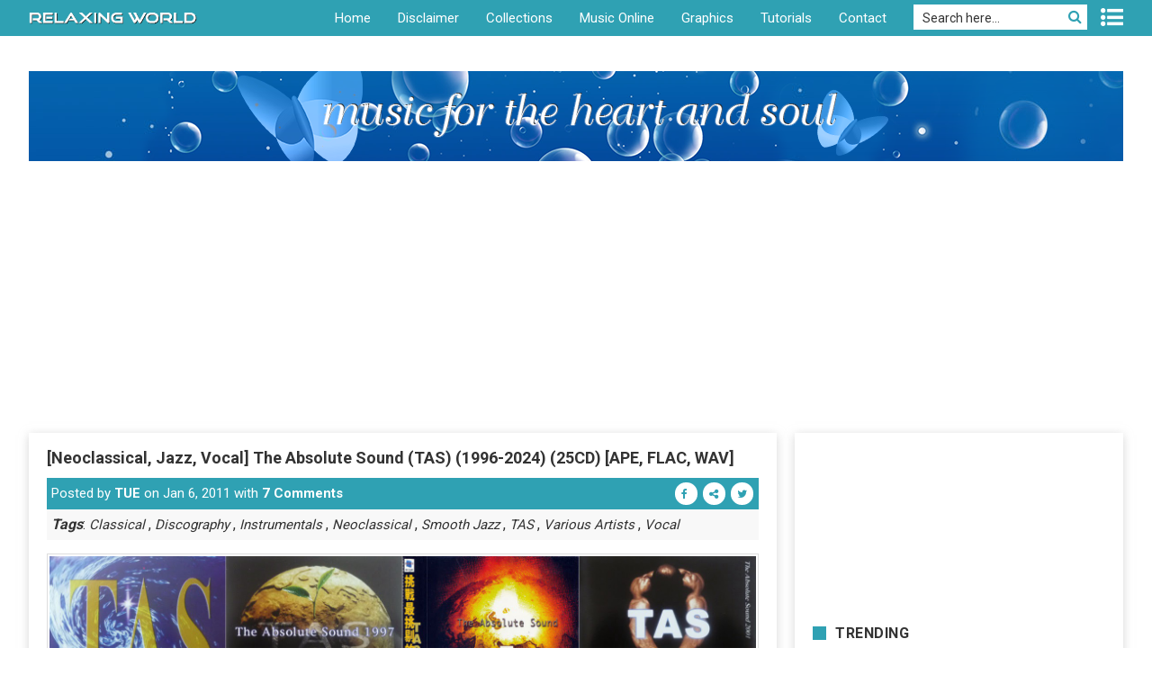

--- FILE ---
content_type: text/html; charset=UTF-8
request_url: https://www.relaxingworld.org/2011/01/neoclassicaljazzvocal-va-absolute-sound.html
body_size: 43909
content:
<!DOCTYPE html>
<html dir='ltr' xmlns='http://www.w3.org/1999/xhtml' xmlns:b='http://www.google.com/2005/gml/b' xmlns:data='http://www.google.com/2005/gml/data' xmlns:expr='http://www.google.com/2005/gml/expr'>
<head prefix='og: http://ogp.me/ns# fb: http://ogp.me/ns/fb# website: http://ogp.me/ns/website#'>
<meta charset='utf-8'/>
<meta content='width=device-width, initial-scale=1' name='viewport'/>
<meta content='upgrade-insecure-requests' http-equiv='Content-Security-Policy'/>
<meta content='IE=edge' http-equiv='X-UA-Compatible'/>
<title>
[Neoclassical, Jazz, Vocal] The Absolute Sound (TAS) (1996-2024) (25CD) [APE, FLAC, WAV]
</title>
<!--DNS Prefetch-->
<link href='//lh3.googleusercontent.com' rel='dns-prefetch'/>
<link href='//lh4.googleusercontent.com' rel='dns-prefetch'/>
<link href='//lh5.googleusercontent.com' rel='dns-prefetch'/>
<link href='//lh6.googleusercontent.com' rel='dns-prefetch'/>
<link href='//lh3.ggpht.com' rel='dns-prefetch'/>
<link href='//lh4.ggpht.com' rel='dns-prefetch'/>
<link href='//lh5.ggpht.com' rel='dns-prefetch'/>
<link href='//lh6.ggpht.com' rel='dns-prefetch'/>
<link href='//1.bp.blogspot.com' rel='dns-prefetch'/>
<link href='//2.bp.blogspot.com' rel='dns-prefetch'/>
<link href='//3.bp.blogspot.com' rel='dns-prefetch'/>
<link href='//4.bp.blogspot.com' rel='dns-prefetch'/>
<link href='//www.google.com' rel='dns-prefetch'/>
<link href='//apis.google.com' rel='dns-prefetch'/>
<link href='//www.google-analytics.com' rel='dns-prefetch'/>
<link href='//www.blogger.com' rel='dns-prefetch'/>
<link href='//www.blogblog.com' rel='dns-prefetch'/>
<link href='//resources.blogblog.com' rel='dns-prefetch'/>
<link href='//www.youtube.com' rel='dns-prefetch'/>
<link href='//www.googletagmanager.com' rel='dns-prefetch'/>
<link href='//pagead2.googlesyndication.com' rel='dns-prefetch'/>
<link href='//ajax.cloudflare.com' rel='dns-prefetch'/>
<link href='//cdnjs.cloudflare.com' rel='dns-prefetch'/>
<link href='//cdn.jsdelivr.net' rel='dns-prefetch'/>
<link href='//fonts.googleapis.com' rel='dns-prefetch'/>
<!--Robots Control-->
<!--Social Meta Tags / Replace with your info <meta content='Alexa Verification Code' name='alexaVerifyID'/> <meta content='@RelaxingWorld' name='twitter:site'/> <meta content='@RelaxingWorld' name='twitter:creator'/> <link href='https://plus.google.com/+TrungTue/posts' rel='publisher'/> <link href='https://plus.google.com/+TrungTue/about' rel='author'/> <link href='https://plus.google.com/+TrungTue' rel='me'/> -->
<meta content='uKb3+GOt9cF6a359OTqAKvzK39AnBRy0M0uN8RwoRDc=' name='verify-v1'/>
<meta content='E7D4E3A0FA99C3D2E97CCFB8B6811DF4' name='msvalidate.01'/>
<meta content='ID-vnltue-SiteURL-http://vnltue.blogspot.com/-Code-138856' name='verify-DMN'/>
<meta content='KqV8juRlxNmcvnv4HPqcCCYqqVA5hnib7EOmYVj0xr8' name='google-site-verification'/>
<meta content='dm9l6hjc9e6oxfuoo' name='dailymotion-domain-verification'/>
<meta content='relaxingworld, relaxing world, instrumental music,instrumental beats, relaxing music,relaxing music world,new age music,soothing music,music for studying,music for sleeping, sleep music, music for relaxation, calming,relax music, relax music for work, background music, spa, yoga, meditation, meditation music,lullaby,soundtrack,peaceful,classical,electronic,buddhist,vocal,hoa tau,nhac khong loi,lossless music,ape,wav,flac,m4a,blogger,blogspot,vnltue' name='keywords'/>
<meta content='The Ultimate Source For New Age Music Lovers' name='description'/>
<meta content='vnltue' name='Author'/>
<meta content='vn' name='geo.placename'/>
<meta content='general' name='rating'/>
<meta content='all' name='audience'/>
<meta content='vn' name='geo.country'/>
<meta content='en_US' property='og:locale'/>
<meta content='en_GB' property='og:locale:alternate'/>
<meta content='vi_VN' property='og:locale:alternate'/>
<meta content='summary' name='twitter:card'/>
<meta content='Relaxing World: [Neoclassical, Jazz, Vocal] The Absolute Sound (TAS) (1996-2024) (25CD) [APE, FLAC, WAV]' name='twitter:title'/>
<!--All head content-->
<meta content='text/html; charset=UTF-8' http-equiv='Content-Type'/>
<meta content='#2fa1b3' name='theme-color'/>
<meta content='#2fa1b3' name='msapplication-navbutton-color'/>
<meta content='blogger' name='generator'/>
<link href='https://www.relaxingworld.org/favicon.ico' rel='icon' type='image/x-icon'/>
<link href='https://www.relaxingworld.org/2011/01/neoclassicaljazzvocal-va-absolute-sound.html' rel='canonical'/>
<link rel="alternate" type="application/atom+xml" title="Relaxing World - Atom" href="https://www.relaxingworld.org/feeds/posts/default" />
<link rel="alternate" type="application/rss+xml" title="Relaxing World - RSS" href="https://www.relaxingworld.org/feeds/posts/default?alt=rss" />
<link rel="service.post" type="application/atom+xml" title="Relaxing World - Atom" href="https://www.blogger.com/feeds/8704889651387597902/posts/default" />

<link rel="alternate" type="application/atom+xml" title="Relaxing World - Atom" href="https://www.relaxingworld.org/feeds/8798126755541486214/comments/default" />
<meta content='https://www.relaxingworld.org/2011/01/neoclassicaljazzvocal-va-absolute-sound.html' property='og:url'/>
<meta content='[Neoclassical, Jazz, Vocal] The Absolute Sound (TAS) (1996-2024) (25CD) [APE, FLAC, WAV]' property='og:title'/>
<meta content='relaxingworld, relaxing world, instrumental music,relaxing music,music for relaxation,new age music,music for study,vnltue,lossless,meditation,spa' property='og:description'/>
<meta content='https://blogger.googleusercontent.com/img/b/R29vZ2xl/AVvXsEjgY6AwDSYP9BGR2gjRyJV_PgKy6QvXK763wvkh80pZ8yhkyxMarHC64P_9bM6_FEbMrHLiZimNdLaT2D4KBBzRxlA9Kd6z7NnKxE167UgcpKvoDB0BYWllbrYIkjEhG2D7uIamjJtikcE/w1200-h630-p-k-no-nu/The+Absolute+Sound.jpg' property='og:image'/>
<!--Include Library-->
<script async='async' crossorigin='anonymous' src='https://pagead2.googlesyndication.com/pagead/js/adsbygoogle.js?client=ca-pub-2619501507802095'></script>
<script src='//cdnjs.cloudflare.com/ajax/libs/jquery/3.3.1/jquery.min.js' type='text/javascript'></script>
<link as='style' href='https://cdnjs.cloudflare.com/ajax/libs/font-awesome/4.7.0/css/font-awesome.min.css' rel='preload'/>
<link href='//cdnjs.cloudflare.com/ajax/libs/font-awesome/4.7.0/css/font-awesome.min.css' rel='stylesheet' type='text/css'/>
<script src='//cdn.jsdelivr.net/npm/theia-sticky-sidebar@1/dist/theia-sticky-sidebar.min.js' type='text/javascript'></script>
<link href='//fonts.googleapis.com/css?family=Roboto:400,700&subset=vietnamese' media='all' rel='stylesheet' type='text/css'/>
<link href='//cdnjs.cloudflare.com/ajax/libs/lightgallery/1.6.11/css/lightgallery.min.css' rel='stylesheet'/>
<style id='page-skin-1' type='text/css'><!--
/*!************************************************
* Blogger Template Style
* Name      : RelaxingWorld
* Author    : Hung1001 / https://www.fb.com/hung.hoangvan.1001
* License   : Premium
* CDN       : CloudFlare
**************************************************
*        Include
**************************************************
* jQuery       : v3.3.1
* FontAwesome  : v4.7.0
* Rotobo Fonts : v18
* LightGallery : v1.6.11
* lg-zoom      : v1.1.0
* lg-thumbnail : v1.1.0
* HTML5 Shiv   : v3.7.3
**************************************************/
/*! normalize.css v8.0.1 | MIT License | github.com/necolas/normalize.css */
html{-webkit-text-size-adjust:100%}
body{margin:0}
main{display:block}
h1{font-size:2em;margin:.67em 0}
hr{-webkit-box-sizing:content-box;-moz-box-sizing:content-box;box-sizing:content-box;height:0;overflow:visible}
pre{font-family:monospace,monospace;font-size:1em}
a{background-color:transparent}
abbr[title]{border-bottom:none;text-decoration:underline;-webkit-text-decoration:underline dotted;-moz-text-decoration:underline dotted;text-decoration:underline dotted}
b,strong{font-weight:bolder}
code,kbd,samp{font-family:monospace,monospace;font-size:1em}
small{font-size:80%}
sub,sup{font-size:75%;line-height:0;position:relative;vertical-align:baseline}
sub{bottom:-.25em}
sup{top:-.5em}
img{border-style:none}
button,input,optgroup,select,textarea{font-family:inherit;font-size:100%;line-height:1.15;margin:0}
button,input{overflow:visible}
button,select{text-transform:none}
[type=button],[type=reset],[type=submit],button{-webkit-appearance:button}
[type=button]::-moz-focus-inner,[type=reset]::-moz-focus-inner,[type=submit]::-moz-focus-inner,button::-moz-focus-inner{border-style:none;padding:0}
[type=button]:-moz-focusring,[type=reset]:-moz-focusring,[type=submit]:-moz-focusring,button:-moz-focusring{outline:1px dotted ButtonText}
fieldset{padding:.35em .75em .625em}
legend{-webkit-box-sizing:border-box;-moz-box-sizing:border-box;box-sizing:border-box;color:inherit;display:table;max-width:100%;padding:0;white-space:normal}
progress{vertical-align:baseline}
textarea{overflow:auto}
[type=checkbox],[type=radio]{-webkit-box-sizing:border-box;-moz-box-sizing:border-box;box-sizing:border-box;padding:0}
[type=number]::-webkit-inner-spin-button,[type=number]::-webkit-outer-spin-button{height:auto}
[type=search]{-webkit-appearance:textfield;outline-offset:-2px}
[type=search]::-webkit-search-decoration{-webkit-appearance:none}
::-webkit-file-upload-button{-webkit-appearance:button;font:inherit}
details{display:block}
summary{display:list-item}
template{display:none}
[hidden]{display:none}
/**********************************************************************************/
/*!-------- Global Config --------*/
body{background-color:#fff;font:normal normal 400 16px/24px 'Roboto',sans-serif;color:#333;word-wrap:break-word;padding:0}
.clearfix{clear:both}
.section,.widget,.widget ul{margin:0;padding:0}
a,abbr{text-decoration:none;cursor:pointer;list-style:none;}
a img{border:0}
body a {color:#0F8E9C;text-decoration:none;list-style:none;}
body a:hover {color:#2187e7;text-decoration:none;list-style:none;}
img{max-width:100%;height:auto}
.separator a{float:none!important;margin-left:0!important;margin-right:0!important}
#user-config{display:none;opacity:0}
/**********************************************************************************/
/*!-------- Global CSS --------*/
/*!----- Header -----*/
.header{position:fixed;width:100%;top:0;left:0;z-index:100;height:40px;background:#2fa1b3}
.header .widget h3.title,.header .widget h1{display:none}
.header .row #header-left{float:left}
.header .row #header-left .header-image-wrapper img{margin:13px 0 0;max-width:187px}
.header .row #header-right{position:relative;float:right}
.header .row #header-right .widget{float:left}
.header .row #header-right .main-nav ul{margin:0;padding:0}
.header .row #header-right .main-nav ul li{list-style:none;float:left;position:relative}
.header .row #header-right .main-nav ul li a{font-size:15px;display:block;height:40px;line-height:40px;color:#fff;cursor:pointer;background:#2fa1b3;padding:0 15px}
.header .row #header-right .main-nav ul li a:hover{-webkit-transition:background 0.3s;-o-transition:background 0.3s;-moz-transition:background 0.3s;transition:background 0.3s;background:#0f8f9c}
.header .row #header-right .main-nav ul li ul{position:absolute;top:100%;visibility:hidden;opacity:0}
.header .row #header-right .main-nav ul li ul li a{min-width:120px}
.header .row #header-right .main-nav ul li:hover>a{background:#0f8f9c}
.header .row #header-right .main-nav ul li:hover ul{-webkit-transition:opacity 0.5s;-o-transition:opacity 0.5s;-moz-transition:opacity 0.5s;transition:opacity 0.5s;visibility:visible;opacity:1}
.header .row #header-right #search-form{margin-left:15px}
.header .row #header-right #search-form #csi{outline:0;border:0;font-size:14px;padding:7px 30px 5px 10px;position:relative;top:5px;background:#fff;float:left}
.header .row #header-right #search-form #csi::-webkit-input-placeholder{color:#333}
.header .row #header-right #search-form #csi:-moz-placeholder{color:#333}
.header .row #header-right #search-form #csi::-moz-placeholder{color:#333}
.header .row #header-right #search-form #csi:-ms-input-placeholder{color:#333}
.header .row #header-right #search-form #csi::-ms-input-placeholder{color:#333}
.header .row #header-right #search-form #csi::placeholder{color:#333}
.header .row #header-right #search-form #csb{cursor:pointer;background:#fff;border:0;color:#2fa1b3;padding: 5px 4px; margin: 0 0 0 -25px;background-color:transparent;position:relative;top:5px}
.header .row #header-right #search-form::after{content:"";display:table;clear:both}
.header .row #header-right .Label{position:relative;margin:0 0 0 15px}
.header .row #header-right .Label .widget-content{z-index:100;display:none;width:250px;position:absolute;top:-webkit-calc(100% + 8px);top:-moz-calc(100% + 8px);top:calc(100% + 8px);right:0;background:#fff;-webkit-box-shadow:-2px 3px 10px 1px rgba(220,218,219,0.5);-moz-box-shadow:-2px 3px 10px 1px rgba(220,218,219,0.5);box-shadow:-2px 3px 10px 1px rgba(220,218,219,0.5);padding:10px 10px 10px 13px;-webkit-box-sizing:border-box;-moz-box-sizing:border-box;box-sizing:border-box;max-height:355px;overflow:auto}
.header .row #header-right .Label .widget-content::-webkit-scrollbar{width:8px;height:5px}
.header .row #header-right .Label .widget-content::-webkit-scrollbar-thumb{background:#ccc;-webkit-border-radius:10px;border-radius:10px}
.header .row #header-right .Label .widget-content ul li{list-style:none}
.header .row #header-right .Label .widget-content ul li a{clear:both;font-size:15px;color:#111;display:block;border-bottom:1px solid #ebebeb;padding:2px 0}
.header .row #header-right .Label .widget-content ul li a .label-name{float:left}
.header .row #header-right .Label .widget-content ul li a .label-count{float:right}
.header .row #header-right .Label .widget-content ul li a .label-count::before{content:"("}
.header .row #header-right .Label .widget-content ul li a .label-count::after{content:")"}
.header .row #header-right .Label .widget-content ul li a::after{content:"";display:table;clear:both}
.header .row #header-right .Label .widget-content ul li a:hover{color:#2fa1b3}
.header .row #header-right .Label .widget-content ul li:first-child a{padding-top:0}
.header .row #header-right .Label .toggle-label{font-size:25px}
.header .row #header-right .Label .toggle-label .tg{cursor:pointer;color:#fff;display:inline-block;margin:7px 0 0}
.header .row #header-right .Label .toggle-label .tg:hover{opacity:0.8;-webkit-transition:opacity 0.3s;-o-transition:opacity 0.3s;-moz-transition:opacity 0.3s;transition:opacity 0.3s}
.header .row::after{content:"";display:table;clear:both}
.header::after{content:"";display:table;clear:both}
/*!----- Banner -----*/
.banner{margin-top:55px}
.banner img{width:100%;height:100px}
.banner h3.title{display:none}
.banner .row{line-height:normal}
.banner .row .shadow{display:block;background-image:url("[data-uri]");background-repeat:repeat;background-position:center center;background-color:#fff;height:10px;margin-top:17px}
.i-banner {display: block; height: 100px; width: 100%; background-repeat: no-repeat; background-position: center center;}
/*!----- Feed Grid -----*/
.content{margin-top:15px}
.feed-view .post-outer{-webkit-box-sizing:border-box;-moz-box-sizing:border-box;box-sizing:border-box;float:left;width:294px;margin:0 24px 22px 0;-webkit-box-shadow:-2px 4px 12px rgba(183,183,183,0.55);-moz-box-shadow:-2px 4px 12px rgba(183,183,183,0.55);box-shadow:-2px 4px 12px rgba(183,183,183,0.55)}
.feed-view .post-outer .thumb{position:relative;width:100%;height:220px;overflow:hidden}
.feed-view .blog-posts::after{content:"";display:table;clear:both}
.feed-view .post-outer .thumb img{background-position:center;object-fit:cover;object-position:50% 50%;width:100%;-webkit-transition:all .25s linear;-o-transition:all .25s linear;-moz-transition:all .25s linear;transition:all .25s linear;height:100%}
.feed-view .post-outer .thumb .box-btn{position:absolute;left:5px;top:10px;overflow:hidden;z-index:10}
.feed-view .post-outer .thumb .box-btn a{font-size:13px;width:30px;height:30px;line-height:32px;float:left;margin-right:5px;-webkit-border-radius:50%;-moz-border-radius:50%;border-radius:50%;text-align:center;color:#fff;-webkit-transition:0.4s;-o-transition:0.4s;-moz-transition:0.4s;transition:0.4s;opacity:1;-webkit-transform:translate(-100px,0);-moz-transform:translate(-100px,0);-ms-transform:translate(-100px,0);-o-transform:translate(-100px,0);transform:translate(-100px,0)}
.feed-view .post-outer .thumb .box-btn a.btn-fb{background:#3b5998}
.feed-view .post-outer .thumb .box-btn a.btn-link{background:#dd4b39}
.feed-view .post-outer .thumb .box-btn a.btn-tw{background:#1da1f2}
.feed-view .post-outer .thumb .box-btn a:hover{opacity:0.8}
.feed-view .post-outer .thumb:hover .box-btn a.btn-fb{-webkit-transform:translate(0,0);-moz-transform:translate(0,0);-ms-transform:translate(0,0);-o-transform:translate(0,0);transform:translate(0,0);-webkit-transition-delay:0.1s;-moz-transition-delay:0.1s;-o-transition-delay:0.1s;transition-delay:0.1s}
.feed-view .post-outer .thumb:hover .box-btn a.btn-link{-webkit-transform:translate(0,0);-moz-transform:translate(0,0);-ms-transform:translate(0,0);-o-transform:translate(0,0);transform:translate(0,0);-webkit-transition-delay:0.2s;-moz-transition-delay:0.2s;-o-transition-delay:0.2s;transition-delay:0.2s}
.feed-view .post-outer .thumb:hover .box-btn a.btn-tw{-webkit-transform:translate(0,0);-moz-transform:translate(0,0);-ms-transform:translate(0,0);-o-transform:translate(0,0);transform:translate(0,0);-webkit-transition-delay:0.3s;-moz-transition-delay:0.3s;-o-transition-delay:0.3s;transition-delay:0.3s}
.feed-view .post-outer .thumb:hover img{-webkit-transform:scale(1.1);-moz-transform:scale(1.1);-ms-transform:scale(1.1);-o-transform:scale(1.1);transform:scale(1.1);-webkit-filter:grayscale(1);filter:grayscale(1)}
.feed-view .post-outer .post-title{margin:7px 0;font-size:17px;text-align:center;display:-webkit-box;-webkit-box-orient:vertical;-webkit-line-clamp:4;overflow:hidden;-o-text-overflow:ellipsis;text-overflow:ellipsis;height:95px}
.feed-view .post-outer .post-title a{color:#111}
.feed-view .post-outer .post-meta{padding:0 15px}
.feed-view .post-outer .post-des{border-top:1px solid #aaa;position:relative;font-size:15px;padding:5px 0;text-align:center}
.feed-view .post-outer .post-des a{font-weight:700;color:#111}
.feed-view .post-outer .post-des .dot{display:inline-block;margin:0 1px}
.feed-view .post-outer .post-des .comment-count a{font-weight:400;font-size:14px}
.feed-view .post-outer .post-des .comment-count a i{font-size:15px}
/*!----- Feed Page Navigation -----*/
.feed-view .blog-pager{padding:10px 0 8px;background:#2fa1b3;-webkit-box-sizing:border-box;-moz-box-sizing:border-box;box-sizing:border-box;transition:all 0.3s ease;}
.feed-view .blog-pager:hover{background:#3BB7C9;}
.feed-view .blog-pager div{display:inline-block;color:#fff;width:-webkit-calc(99% / 3);width:-moz-calc(99% / 3);width:calc(99% / 3);margin:0;float:left;-webkit-box-sizing:border-box;-moz-box-sizing:border-box;box-sizing:border-box;padding:0 10px}
.feed-view .blog-pager div a{color:#fff}
.feed-view .blog-pager div span{display:inline-block;opacity:0;visibility:hidden}
.feed-view .blog-pager .home-link{text-align:center}
.feed-view .blog-pager .blog-pager-older-link{text-align:right}
.feed-view .blog-pager .blog-pager-newer-link i,.feed-view .blog-pager .blog-pager-older-link i{font-size:14px}
.feed-view .blog-pager::after{content:"";display:table;clear:both}
.feed-view .main-top::after{content:"";display:table;clear:both}
/*!----- Feed Bottom Widget Commments-----*/
.feed-view .main-bottom ._rc .rc-content{float:left;width:48%;margin:0 2% 10px 0;border-bottom:1px dashed #999;min-height:55px;}
.feed-view .main-bottom ._rc .rc-content:nth-of-type(2n){margin-right:0}
.feed-view .main-bottom ._rc .rc-content:nth-of-type(2n+1){clear:both}
.feed-view .main-bottom ._rc .rc-content .rc-img{float:left;width:40px;height:40px;margin-right:10px}
.feed-view .main-bottom ._rc .rc-content .rc-img img{padding:2px;border: 1px solid #dedede;width:100%;height:100%;-webkit-border-radius:100%;-moz-border-radius:100%;border-radius:100%;}
.feed-view .main-bottom ._rc .rc-content .rc-user a{color:#111;font-weight:700;text-transform: capitalize;}
.feed-view .main-bottom ._rc .rc-content .rc-summary{font-style:italic}
.feed-view .main-bottom ._rc::after{content:"";display:table;clear:both}
/*!----- Footer Social -----*/
.footer h3.title{display:none}
.footer-top{margin:2px 0;padding:7px 0;background:#30a1b3}
.footer-top .footer-soc{text-align:center}
.footer-top .footer-soc ul{margin:0;padding:0}
.footer-top .footer-soc ul li{display:inline-block;list-style:none}
.footer-top .footer-soc ul li a{color:#30a1b3;display:inline-block;width:30px;height:30px;line-height:32px;-webkit-border-radius:100%;-moz-border-radius:100%;border-radius:100%;background:#fff;margin:0 2px;-webkit-transition:0.2s ease;-o-transition:0.2s ease;-moz-transition:0.2s ease;transition:0.2s ease}
.footer-top .footer-soc ul li a:hover{background:#222;color:#fff}
/*!----- Copyright -----*/
.footer-bottom{padding:3px 0 6px}
.footer-bottom .copyright{text-align:center}
.footer-bottom .copyright a{color:#30a1b3}
.footer-bottom .copyright a:hover{color:#0F8E9C;opacity:0.9;-webkit-transition:opacity 0.2s;-o-transition:opacity 0.2s;-moz-transition:opacity 0.2s;transition:opacity 0.2s}
/*!----- Back to top -----*/
.back-top{display:none;position:fixed;right:20px;bottom:20px;width:35px;height:32px;line-height:32px;border:2px solid #30a1b3;color:#30a1b3;-webkit-border-radius:4px;-moz-border-radius:4px;border-radius:4px;background:#fff}
.back-top:hover{border:2px solid #333;color:#333;-webkit-transition:all 0.3s linear;-o-transition:all 0.3s linear;-moz-transition:all 0.3s linear;transition:all 0.3s linear}
.back-top i{position:relative;left:9px}
/*!----- Item page navigation -----*/
.item-view .blog-pager{padding:10px 0 8px;background:#2fa1b3;-webkit-box-sizing:border-box;-moz-box-sizing:border-box;box-sizing:border-box;transition:all 0.3s ease;}
.item-view .blog-pager:hover{background:#3BB7C9;}
.item-view .blog-pager a{display:inline-block;color:#fff;margin:0;-webkit-box-sizing:border-box;-moz-box-sizing:border-box;box-sizing:border-box;padding:0 10px}
.item-view .blog-pager a.blog-pager-older-link{text-align:right;float:right}
.item-view .blog-pager a.blog-pager-newer-link{text-align:left;float:left}
.item-view .blog-pager .blog-pager-newer-link i,.item-view .blog-pager .blog-pager-older-link i{font-size:14px}
.item-view .blog-pager::after{content:"";display:table;clear:both}
/*!----- Comments -----*/
.comment-form{margin:10px 0;border-top:1px solid #e2e2e2;border-bottom:1px solid #e2e2e2}
#comment-editor{min-height:100px}
#comments{margin-top:0;padding:0;font-size:16px}
#comments .comment-thread ol{margin:0;padding-left:0}
#comments .comment .comment-replybox-single,#comments .comment-thread .comment-replies{margin-left:60px}
#comments .comment-thread .comment-replies{margin-top:20px}
#comments .comment{margin-top:0;list-style-type:none;padding:0 0 25px;position:relative}
#comments .comment .comment{padding-bottom:8px}
.comment .avatar-image-container{position:absolute}
.comment .avatar-image-container img{-webkit-border-radius:100%;-moz-border-radius:100%;border-radius:100%;height:35px;width:35px}
.comments .comments-content .icon.blog-author::before{font-weight:900;font-family:fontawesome;content:"\f00c";background:#2fa1b3;display:inline-block;color:#fff;position:relative;top:3px;-webkit-border-radius:50%;-moz-border-radius:50%;border-radius:50%;margin-left:5px;font-size:8px;line-height:13px;overflow:hidden;text-align:center;padding:2px 4px 1px}
.comment .comment-block{margin-top:10px;padding-bottom:0;margin-left:50px}
#comments .comment .thread-expanded .comment-block{padding-bottom:0}
#comments .comment .comment-header .user,#comments .comment .comment-header .user a{color:#2fa1b3;font-style:normal;font-weight:700;font-size:15px;text-transform:capitalize; text-decoration:none;}
#comments .comment .comment-header .user a:hover{color:#0F8E9C;}
#comments .comment .comment-actions{background:0 0;border:0;-webkit-box-shadow:none;-moz-box-shadow:none;box-shadow:none;cursor:pointer;font-size:12px;font-weight:700;outline:0;text-decoration:none;text-transform:uppercase;width:auto;bottom:-10px;margin-bottom:15px;position:absolute}
#comments .comment .comment-actions a{color:#2fa1b3;font-weight:700}
#comments .comment .comment-actions a:hover{color:#0F8E9C;}
#comments .comment .comment-actions>*{margin-right:8px}
#comments .comment .comment-header .datetime{bottom:0;color:rgba(33,33,33,0.54);display:inline-block;font-size:0.89em;margin-left:5px}
#comments .comment .comment-header .datetime a{color:#777;font-style:italic;font-weight:400}
#comments .comment .comment-content{margin-top:7px;margin-bottom:7px;line-height:1.6;word-break:break-word}
.comments .comments-content .loadmore,.comments .comments-content .continue,.comments span.thread-expanded{display:none}
/*----- Feed Bottom Widget Poplular -----*/
.main-bottom::before,.main-bottom::after{display:table;content:"";clear:both}
.main-bottom h2,.main-bottom h3{margin-top:10px;display:block;font-size:16px;letter-spacing:0.03rem;position:relative;padding:0 25px;margin-bottom:13px;text-transform:uppercase}
.main-bottom h2::before,.main-bottom h3::before{content:"";width:15px;height:15px;background:#2fa1b3;position:absolute;top:4px;left:0;display:block}
.main-bottom .PopularPosts{margin:25px 0 0}
.main-bottom .PopularPosts ul{margin:0;padding:0}
.main-bottom .PopularPosts ul::before,.main-bottom .PopularPosts ul::after{display:table;content:"";clear:both}
.main-bottom .PopularPosts ul li{list-style:none;float:left;width:294px;margin:0 24px 1px 0}
.main-bottom .PopularPosts ul li .item-thumbnail{overflow:hidden;height:220px}
.main-bottom .PopularPosts ul li .item-thumbnail img{background-position:center;object-fit:cover;object-position:50% 50%;border:#BBBFBE solid thin;box-sizing:border-box;width:100%;height:100%;-webkit-transition:all 0.25s linear;-o-transition:all 0.25s linear;-moz-transition:all 0.25s linear;transition:all 0.25s linear}
.main-bottom .PopularPosts ul li .item-thumbnail img:hover{-webkit-transform:scale(1.1);-moz-transform:scale(1.1);-ms-transform:scale(1.1);-o-transform:scale(1.1);transform:scale(1.1)}
.main-bottom .PopularPosts ul li .item-title{line-height:24px;padding:6px 4px 15px;text-align:center}
.main-bottom .PopularPosts ul li .item-title a{color:#111;font-weight:bold}
.main-bottom h2::after,.main-bottom h3::after{overflow:hidden;position:absolute;top:3px;right:0;content:url(https://blogger.googleusercontent.com/img/b/R29vZ2xl/AVvXsEggHS-1LhywkYWOYXQ0ceoipuGL7GM_4rbCHXBSuJJn4JE9BSV64pmNcZdnxhPSBXI7r7pUyIBjTdzPl-sh8hrmnhgVOT9148Igzfi83Hd1dJq2b2ZSdr9gd0_V54ndpI2DAfWiNbsv5LU/s1600/XJcdoYe.png)}
/*----- Item posts -----*/
.item-view .post-outer::after{content:"";display:table;clear:both}
.item-view .content{margin:17px 0 0}
.item-view .content .main-top .main .post-title{font-size:18px;margin:15px 0 10px}
.item-view .content .main-top .main .post-title a{color:#333}
.item-view .content .main-top .main .post-des{font-size:15px;padding:5px 5px 4px;background:#2fa1b3;color:#fff}
.item-view .content .main-top .main .post-des a{color:#fff;font-weight:700}
.item-view .content .main-top .main .post-des .post-desl{float:left}
.item-view .content .main-top .main .post-des .post-desl a:hover{color:#D4F4F6;}
.item-view .content .main-top .main .post-des .post-desr{float:right}
.item-view .content .main-top .main .post-des .post-desr a{display:inline-block;width:25px;height:25px;background:#fff;color:#2fa1b3;-webkit-border-radius:100%;-moz-border-radius:100%;border-radius:100%;position:relative;font-size:12px;margin:0 1px;top:-1px}
.item-view .content .main-top .main .post-des .post-desr a i{position:relative;left:7px;top:1px}
.item-view .content .main-top .main .post-des .post-desr a:hover{color:#000;opacity:0.8;-webkit-transition:all 0.4s;-o-transition:all 0.4s;-moz-transition:all 0.4s;transition:all 0.4s}
.item-view .content .main-top .main .post-des::after{content:"";display:table;clear:both}
.item-view .content .main-top .main .post-labels{background:#f8f8f8;padding:5px;margin-bottom:15px}
.item-view .content .main-top .main .post-labels a{color:#333;font-size:15px;font-style:italic}
.item-view .content .main-top .main .post-labels a:hover{color:#0f8e9c}
.item-view .content .main-top .main .post-body ul{padding:0 0 0 40px}
.item-view .content .main-top .main .post-body img{-webkit-box-sizing:border-box;-moz-box-sizing:border-box;box-sizing:border-box;border:1px solid #dedede;padding:2px;cursor: zoom-in;margin-bottom:5px}
.item-view .content .main-top::after{content:"";display:table;clear:both}
/*----- Sidebar Title-----*/
.sidebar h2,.sidebar h3{display:block;font-size:16px;letter-spacing:0.03rem;position:relative;padding:0 25px;margin-bottom:20px;text-transform:uppercase}
.sidebar h2::before,.sidebar h3::before{content:"";width:15px;height:15px;background:#2fa1b3;position:absolute;top:4px;left:0;display:block}
.sidebar h2::after,.sidebar h3::after{overflow:hidden;position:absolute;top:3px;right:0}
/*!----- Related Post -----*/
#related-post{margin:5px 0 0;clear:both;overflow:hidden}
#related-post::before,#related-post::after{display:table;content:"";clear:both}
#related-post h2{display:block;font-size:16px;letter-spacing:0.03rem;position:relative;padding:0 25px;margin-bottom:20px;text-transform:uppercase}
#related-post h2::before{content:"";width:15px;height:15px;background:#2fa1b3;position:absolute;top:4px;left:0;display:block}
#related-post ul{margin:0;padding:0}
#related-post ul::before,#related-post ul::after{display:table;content:"";clear:both}
#related-post ul li{list-style:none;float:left;width:259px}
#related-post ul li .item-thumbnail img{background-position:center;object-fit:cover;object-position:50% 50%;border:#BBBFBE solid thin;box-sizing:border-box;width:100%;height:100%;-webkit-transition:all 0.25s linear;-o-transition:all 0.25s linear;-moz-transition:all 0.25s linear;transition:all 0.25s linear}
#related-post ul li .item-thumbnail img:hover{-webkit-transform:scale(1.1);-moz-transform:scale(1.1);-ms-transform:scale(1.1);-o-transform:scale(1.1);transform:scale(1.1)}
#related-post ul li .item-title{line-height:24px;padding:6px 3px 12px;text-align:center}
#related-post ul li .item-title a{color:#111;font-weight:bold}
#related-post ul li .item-thumbnail{overflow:hidden;height:194px}
#related-post h2::after{position:absolute;top:3px;right:0;overflow:hidden;content:url(https://blogger.googleusercontent.com/img/b/R29vZ2xl/AVvXsEggHS-1LhywkYWOYXQ0ceoipuGL7GM_4rbCHXBSuJJn4JE9BSV64pmNcZdnxhPSBXI7r7pUyIBjTdzPl-sh8hrmnhgVOT9148Igzfi83Hd1dJq2b2ZSdr9gd0_V54ndpI2DAfWiNbsv5LU/s1600/XJcdoYe.png)}
/*!----- Sidebar Trending and Random Posts -----*/
.item-view .sidebar .PopularPosts ul,.item-view .sidebar .random ul{margin:0;padding:0}
.item-view .sidebar .PopularPosts ul::before,.item-view .sidebar .random ul::before,.item-view .sidebar .PopularPosts ul::after,.item-view .sidebar .random ul::after{display:table;content:"";clear:both}
.item-view .sidebar .PopularPosts ul li .item-thumbnail img,.item-view .sidebar .random ul li .item-thumbnail img{background-position:center;object-fit:cover;object-position:50% 50%;border:#BBBFBE solid thin;box-sizing:border-box;width:100%;height:100%;-webkit-transition:all 0.25s linear;-o-transition:all 0.25s linear;-moz-transition:all 0.25s linear;transition:all 0.25s linear}
.item-view .sidebar .PopularPosts ul li .item-thumbnail img:hover,.item-view .sidebar .random ul li .item-thumbnail img:hover{-webkit-transform:scale(1.1);-moz-transform:scale(1.1);-ms-transform:scale(1.1);-o-transform:scale(1.1);transform:scale(1.1)}
.item-view .sidebar .PopularPosts ul li .item-title,.item-view .sidebar .random ul li .item-title{line-height:24px;padding:6px 3px 15px;text-align:center}
.item-view .sidebar .PopularPosts ul li .item-title a,.item-view .sidebar .random ul li .item-title a{color:#111;font-weight:bold}
/*!----- Fixed mobile search -----*/
.m-search{line-height:40px;position:fixed;background:#fff;border-bottom:2px solid #2fa1b3;top:0;width:100%;left:0;height:40px;z-index:1000;-webkit-transition:all .5s ease-in-out;-o-transition:all .5s ease-in-out;-moz-transition:all .5s ease-in-out;transition:all .5s ease-in-out;opacity:0;visibility:hidden}
.m-search::before,.m-search::after{content:"";display:table;clear:both}
.m-search.shows{visibility:visible;opacity:1}
.m-search .m-close,.m-search .m-btn{outline:0;border:0;background:#fff;color:#2fa1b3;cursor:pointer}
.m-search .m-input{border:0;outline:0;font-size:15px;min-width:60%;color:#333;margin-left:5px}
.m-search .m-btn{float:right;position:relative;top:10px}
/*!----- Mobile nav -----*/
.header .row #header-left{position:relative}
.header .row #header-left .tgm{position:absolute;right:-30px;top:8px;color:#fff}
.header .row #header-left .tgm svg{fill:#fff}
.header .row #header-left .m-nav{display:none;position:absolute;background:#2fa1b3;width:200px;z-index:100;top:-webkit-calc(100% + 6px);top:-moz-calc(100% + 6px);top:calc(100% + 6px);right:-30px}
.header .row #header-left .m-nav ul{margin:0;padding:0}
.header .row #header-left .m-nav ul li{list-style:none}
.header .row #header-left .m-nav ul li a{color:#fff;border-bottom:1px solid rgba(249,249,249,0.55);display:block;padding:5px 8px;font-size:15px}
.header .row #header-left .m-nav ul li a:hover{background:#0f8e9c}
.header .row #header-left .m-nav ul li ul li a{padding-left:30px;-webkit-box-sizing:border-box;-moz-box-sizing:border-box;box-sizing:border-box;position:relative;font-size:14px}
.header .row #header-left .m-nav ul li ul li a::before{content:"";position:absolute;width:5px;height:5px;left:18px;top:15px;background:#fff}
.header .row #header-left .m-nav .mc-nav{display:block;text-align:right;-webkit-box-sizing:border-box;-moz-box-sizing:border-box;box-sizing:border-box;cursor:pointer;font-size:13px;font-weight:700;color:#fff;padding:2px 10px;border-bottom:1px solid rgba(249,249,249,0.55)}
.header .row #header-left .m-nav .mc-nav:hover{opacity:0.8}
.header .row #header-right .tgs{font-size:18px;color:#fff;position:relative;top:7px;cursor:pointer}
.feed-view .post-outer .post-title a:hover,.feed-view .post-outer .post-des a:hover,.main-bottom .PopularPosts ul li .item-title a:hover,.feed-view .main-bottom ._rc .rc-content .rc-user a:hover,.item-view .content .main-top .main .post-title a:hover,.item-view .sidebar .PopularPosts ul li .item-title a:hover,.item-view .sidebar .random ul li .item-title a:hover,#related-post ul li .item-title a:hover{color:#0f8f9c;-webkit-transition:all 0.3s ease;-o-transition:all 0.3s ease;-moz-transition:all 0.3s ease;transition:all 0.3s ease}
/**********************************************************************************/
/*!-------- Match 1900px and higher --------*/
@media screen and (min-width:1900px){
.row{max-width:1890px;margin:0 auto}
.feed-view .post-outer:nth-of-type(6n+1){clear:both}
.feed-view .post-outer:nth-of-type(6n){margin-right:0}
.header .row #header-right #search-form #csi{padding:7px 80px 5px 10px}
.main-bottom h2::after,.main-bottom h3::after{max-width:100%}
.main-bottom .PopularPosts ul li:nth-child(6n){margin-right:0}
.main-bottom .PopularPosts ul li:nth-child(6n+1){clear:both}
.main-bottom .PopularPosts ul li:nth-child(n+7){display:none}
.item-view .content .main-top .main{float:left;width:-webkit-calc(100% - 760px);width:-moz-calc(100% - 760px);width:calc(100% - 760px);padding:0 20px 10px;-webkit-box-sizing:border-box;-moz-box-sizing:border-box;box-sizing:border-box;-webkit-box-shadow:0 2px 10px rgba(183,183,183,0.55);-moz-box-shadow:0 2px 10px rgba(183,183,183,0.55);box-shadow:0 2px 10px rgba(183,183,183,0.55)}
.item-view .content .main-top .sidebar{float:right;width:740px;padding:15px 20px;-webkit-box-sizing:border-box;-moz-box-sizing:border-box;box-sizing:border-box;-webkit-box-shadow:0 2px 10px rgba(183,183,183,0.55);-moz-box-shadow:0 2px 10px rgba(183,183,183,0.55);box-shadow:0 2px 10px rgba(183,183,183,0.55)}
#related-post h2::after{max-width:81%}
#related-post ul li{margin:0 17px 0 0}
#related-post ul li:nth-child(4n){margin-right:0}
#related-post ul li:nth-child(4n+1){clear:both}
#related-post ul li:nth-child(n+13){display:none}
.sidebar h2::after,.sidebar h3::after{max-width:100%;content:url(https://blogger.googleusercontent.com/img/b/R29vZ2xl/AVvXsEh4aXF-UB1sO8gOkcFs47zAKrJDhhBRz8DM-2aw2LewdWwZsYnOruwGvBe9ALIB917d5tKTfanNWcb_-3QR1alKZV811TimQpbwn1wQFJRswbxt35N_KVpBxZl_T9nzMIIsi8K_71ln-U0/s1600/ZtRuqBp.png)}
.item-view .sidebar .PopularPosts ul li,.item-view .sidebar .random ul li{float:left;list-style:none;width:324px;margin:0 52px 25px 0}
.item-view .sidebar .PopularPosts ul li:nth-child(2n),.item-view .sidebar .random ul li:nth-child(2n){margin-right:0}
.item-view .sidebar .PopularPosts ul li:nth-child(2n+1),.item-view .sidebar .random ul li:nth-child(2n+1){clear:both}
.item-view .sidebar .PopularPosts ul li:nth-child(n+7){display:none}
.item-view .sidebar .PopularPosts ul li .item-thumbnail,.item-view .sidebar .random ul li .item-thumbnail{width:100%;height:243px;overflow:hidden}
.i-banner{background-image:url(https://blogger.googleusercontent.com/img/b/R29vZ2xl/AVvXsEjaiKr23bpnxAmep3574WIIiDlCAh7dnIFCv1-La1BhQZIXo3EP69I_aT7EVTT6386kGSCS6fiqwiK85_u1A7SsRuYT7EKFrioV-zVKup6wjrgfF4dohgqAWW_bBRfbQ8gXMrVE6ECx68o/s1920/Banner+1920x100.png)}
}
/**********************************************************************************/
/*!-------- Match 1300px to 1900px --------*/
@media screen and (min-width:1300px) and (max-width:1899px){
.row{max-width:1250px;margin:0 auto}
.feed-view .post-outer:nth-of-type(4n+1){clear:both}
.feed-view .post-outer:nth-of-type(4n){margin-right:0}
.main-bottom h2::after,.main-bottom h3::after{max-width:84%}
.main-bottom .PopularPosts ul li:nth-child(4n){margin-right:0}
.main-bottom .PopularPosts ul li:nth-child(4n+1){clear:both}
.main-bottom .PopularPosts ul li:nth-child(n+5){display:none}
.item-view .content .main-top .main{float:left;width:-webkit-calc(100% - 390px);width:-moz-calc(100% - 390px);width:calc(100% - 390px);padding:0 20px 10px;-webkit-box-sizing:border-box;-moz-box-sizing:border-box;box-sizing:border-box;-webkit-box-shadow:0 2px 10px rgba(183,183,183,0.55);-moz-box-shadow:0 2px 10px rgba(183,183,183,0.55);box-shadow:0 2px 10px rgba(183,183,183,0.55)}
.item-view .content .main-top .sidebar{float:right;width:370px;padding:15px 20px;-webkit-box-sizing:border-box;-moz-box-sizing:border-box;box-sizing:border-box;-webkit-box-shadow:0 2px 10px rgba(183,183,183,0.55);-moz-box-shadow:0 2px 10px rgba(183,183,183,0.55);box-shadow:0 2px 10px rgba(183,183,183,0.55)}
#related-post h2::after{max-width:77%}
#related-post ul li{margin:0 21px 0 0}
#related-post ul li:nth-child(3n){margin-right:0}
#related-post ul li:nth-child(3n+1){clear:both}
#related-post ul li:nth-child(n+13){display:none}
.sidebar h2::after,.sidebar h3::after{max-width:50%;content:url(https://blogger.googleusercontent.com/img/b/R29vZ2xl/AVvXsEgBl07UXMvyGz1Tg7_KO_DfBA7ZwAp5tuYfbaDipG_J7vV7cvtPcwUk2D4FG-oZZsxI7aFKD2cN9w_JTZ6-gKaJQPsYv1w7xdY-jiAnS7n-IusLIKo6fDp1L017xrDVOPde1q-nIZ4CyXY/s1600/dhZwtql.png)}
.item-view .sidebar .PopularPosts ul li,.item-view .sidebar .random ul li{list-style:none;width:100%;margin:0 }
.item-view .sidebar .PopularPosts ul li .item-thumbnail,.item-view .sidebar .random ul li .item-thumbnail{width:100%;height:194px;overflow:hidden}
.item-view .sidebar .PopularPosts ul li:nth-child(n+7){display:none}
.i-banner{background-image:url(https://blogger.googleusercontent.com/img/b/R29vZ2xl/AVvXsEjrsDxm5R2V8rvaP8lJalRryU4LdM9IbwloKJSgSJ0wmZLL3T0sRXm1sJuPxlTzqFrufI0XojWe__TTtZ9x0SVCehyWY_bi_JlszXdqpCQmj0NiaSaI4ommkaSfP6XQOC9TGiQ8iOmong4/s1250/Banner+1250x100.png)}
}
/**********************************************************************************/
/*!-------- Match 1024px to 1300px --------*/
@media screen and (min-width:1024px) and (max-width:1299px){
.row{max-width:95%;margin:0 auto}
.feed-view .post-outer,.main-bottom .PopularPosts ul li{width:23.5%}
.feed-view .post-outer{margin:0 2% 22px 0}
.main-bottom .PopularPosts ul li{margin:0 2% 0 0}
.feed-view .post-outer:nth-of-type(4n),.main-bottom .PopularPosts ul li:nth-child(4n){margin-right:0}
.feed-view .post-outer:nth-of-type(4n+1),.main-bottom .PopularPosts ul li:nth-child(4n+1){clear:both}
.feed-view .post-outer .thumb,.main-bottom .PopularPosts ul li .item-thumbnail{height:180px}
.main-bottom h2::after,.main-bottom h3::after{max-width:60%}
.main-bottom .PopularPosts ul li:nth-child(n+5){display:none}
.item-view .content .main-top .main{float:left;width:-webkit-calc(70% - 20px);width:-moz-calc(70% - 20px);width:calc(70% - 20px);padding:0 20px 10px;-webkit-box-sizing:border-box;-moz-box-sizing:border-box;box-sizing:border-box;-webkit-box-shadow:0 2px 10px rgba(183,183,183,0.55);-moz-box-shadow:0 2px 10px rgba(183,183,183,0.55);box-shadow:0 2px 10px rgba(183,183,183,0.55)}
.item-view .content .main-top .sidebar{float:right;width:30%;padding:15px 20px;-webkit-box-sizing:border-box;-moz-box-sizing:border-box;box-sizing:border-box;-webkit-box-shadow:0 2px 10px rgba(183,183,183,0.55);-moz-box-shadow:0 2px 10px rgba(183,183,183,0.55);box-shadow:0 2px 10px rgba(183,183,183,0.55)}
#related-post h2::after{max-width:66%}
#related-post ul li{width:32%;margin:0 2% 0 0}
#related-post ul li:nth-child(3n){margin-right:0}
#related-post ul li:nth-child(3n+1){clear:both}
#related-post ul li:nth-child(n+13){display:none}
#related-post ul li .item-thumbnail{height:180px}
.sidebar h2::after,.sidebar h3::after{max-width:29%;content:url(//
<a href="https://blogger.googleusercontent.com/img/b/R29vZ2xl/AVvXsEgBl07UXMvyGz1Tg7_KO_DfBA7ZwAp5tuYfbaDipG_J7vV7cvtPcwUk2D4FG-oZZsxI7aFKD2cN9w_JTZ6-gKaJQPsYv1w7xdY-jiAnS7n-IusLIKo6fDp1L017xrDVOPde1q-nIZ4CyXY/s1600/dhZwtql.png)}
.item-view .sidebar .PopularPosts ul li,.item-view .sidebar .random ul li{list-style:none;width:100%;margin:0}
.item-view .sidebar .PopularPosts ul li .item-thumbnail,.item-view .sidebar .random ul li .item-thumbnail{width:100%;height:180px;overflow:hidden}
.item-view .sidebar .PopularPosts ul li:nth-child(n+7){display:none}
.i-banner{background-image:url(https://blogger.googleusercontent.com/img/b/R29vZ2xl/AVvXsEjrsDxm5R2V8rvaP8lJalRryU4LdM9IbwloKJSgSJ0wmZLL3T0sRXm1sJuPxlTzqFrufI0XojWe__TTtZ9x0SVCehyWY_bi_JlszXdqpCQmj0NiaSaI4ommkaSfP6XQOC9TGiQ8iOmong4/s1250/Banner+1250x100.png)}
}
/**********************************************************************************/
/*!-------- Match 1024px to 1150px --------*/
@media screen and (min-width:1024px) and (max-width:1150px){
.feed-view .post-outer .post-title,.main-bottom .PopularPosts ul li .item-title{font-size:15px}
.header .row #header-right .Label .toggle-label{font-size:21px;position:relative;top:1px}
.header .row #header-right .res-search{position:relative}
.header .row #header-right .res-search #search-form{display:none}
.i-banner{background-image:url(https://blogger.googleusercontent.com/img/b/R29vZ2xl/AVvXsEjrsDxm5R2V8rvaP8lJalRryU4LdM9IbwloKJSgSJ0wmZLL3T0sRXm1sJuPxlTzqFrufI0XojWe__TTtZ9x0SVCehyWY_bi_JlszXdqpCQmj0NiaSaI4ommkaSfP6XQOC9TGiQ8iOmong4/s1250/Banner+1250x100.png)}
}
/**********************************************************************************/
/*!-------- Match 768px to 1024px --------*/
@media screen and (max-width:1023px) and (min-width:768px){
.row{max-width:738px;margin:0 auto}
.header .row #header-right .main-nav,.header .row #header-right .tgs{display:none}
.header .row #header-right #search-form #csi{padding:7px 60px 5px 10px}
.feed-view .post-outer,.main-bottom .PopularPosts ul li{width:354px}
.feed-view .post-outer{width:354px;margin:0 30px 22px 0}
.main-bottom .PopularPosts ul li{margin:0 30px 0 0}
.feed-view .post-outer:nth-of-type(2n),.main-bottom .PopularPosts ul li:nth-child(2n){margin-right:0}
.feed-view .post-outer:nth-of-type(2n+1),.main-bottom .PopularPosts ul li:nth-child(2n+1){clear:both}
.feed-view .post-outer .thumb,.main-bottom .PopularPosts ul li .item-thumbnail{height:265px}
.main-bottom h2::after,.main-bottom h3::after{max-width:72%}
.item-view .content .main-top .main .post-title{margin:10px 0 10px}
.item-view .content .main-top .main{padding:2px 20px 10px;-webkit-box-sizing:border-box;-moz-box-sizing:border-box;box-sizing:border-box;-webkit-box-shadow:0 2px 10px rgba(183,183,183,0.55);-moz-box-shadow:0 2px 10px rgba(183,183,183,0.55);box-shadow:0 2px 10px rgba(183,183,183,0.55)}
.item-view .content .main-top .sidebar{margin-top:20px;padding:15px 20px;-webkit-box-sizing:border-box;-moz-box-sizing:border-box;box-sizing:border-box;-webkit-box-shadow:0 2px 10px rgba(183,183,183,0.55);-moz-box-shadow:0 2px 10px rgba(183,183,183,0.55);box-shadow:0 2px 10px rgba(183,183,183,0.55)}
#related-post h2::after{max-width:72%}
#related-post ul li{width:336px;margin:0 25px 0 0}
#related-post ul li:nth-child(2n){margin-right:0}
#related-post ul li:nth-child(2n+1){clear:both}
#related-post ul li .item-thumbnail{height:252px}
.sidebar h2::after,.sidebar h3::after{max-width:72%;content:url(https://blogger.googleusercontent.com/img/b/R29vZ2xl/AVvXsEggHS-1LhywkYWOYXQ0ceoipuGL7GM_4rbCHXBSuJJn4JE9BSV64pmNcZdnxhPSBXI7r7pUyIBjTdzPl-sh8hrmnhgVOT9148Igzfi83Hd1dJq2b2ZSdr9gd0_V54ndpI2DAfWiNbsv5LU/s1600/XJcdoYe.png)}
.item-view .sidebar .PopularPosts ul li,.item-view .sidebar .random ul li{float:left;list-style:none;width:336px;margin:0 25px 0 0}
.item-view .sidebar .PopularPosts ul li:nth-child(2n),.item-view .sidebar .random ul li:nth-child(2n){margin-right:0}
.item-view .sidebar .PopularPosts ul li:nth-child(2n+1),.item-view .sidebar .random ul li:nth-child(2n+1){clear:both}
.item-view .sidebar .PopularPosts ul li .item-thumbnail,.item-view .sidebar .random ul li .item-thumbnail{width:100%;height:252px;overflow:hidden}
.i-banner{background-image:url(https://blogger.googleusercontent.com/img/b/R29vZ2xl/AVvXsEjOmLj5yjimqC7yXnYPp_0I0lse2wNwdc9Rq5b-mrUE71CKiLmxtF7EQwWbxQlAncA6zaS6kWvtVhGMM01hx4IXgKTXRM7QcAN2Rai7iRpby22evZgyNGc7HI6VJUm64QIqTl5kkQFWkZI/s768/Banner+768x100.png)}
}
@media screen and (max-width:768px){
.feed-view .blog-pager .home-link{display:none}
.feed-view .blog-pager div{width:-webkit-calc(100% / 2);width:-moz-calc(100% / 2);width:calc(100% / 2)}
}
@media screen and (min-width:1150px){
.m-search,.tgs{display:none}
}
@media screen and (min-width:1024px){
.tgm,.m-nav{display:none}
}
/**********************************************************************************/
/*!-------- Match 480px to 767px --------*/
@media screen and (min-width:480px) and (max-width:767px){
.row{max-width:460px;margin:0 auto}
.header .row #header-right .main-nav,.header .row #header-right #search-form{display:none}
.header .row #header-right .tgs{font-size:19px;margin-right:5px}
.feed-view .post-outer,.main-bottom .PopularPosts ul li{float:none;width:100%}
.feed-view .post-outer{float:none;width:100%;margin:0 0 22px 0}
.main-bottom .PopularPosts ul li{margin:0}
.main-bottom h2::after,.main-bottom h3::after{max-width:55%}
.feed-view .main-bottom ._rc .rc-content{float:none;width:100%;margin:0 0 15px 0}
.item-view .content .main-top .main .post-title{margin:10px 0 10px}
.item-view .content .main-top .main{padding:2px 10px 10px;-webkit-box-sizing:border-box;-moz-box-sizing:border-box;box-sizing:border-box;-webkit-box-shadow:0 2px 10px rgba(183,183,183,0.55);-moz-box-shadow:0 2px 10px rgba(183,183,183,0.55);box-shadow:0 2px 10px rgba(183,183,183,0.55)}
.item-view .content .main-top .sidebar{margin-top:10px;padding:15px 10px;-webkit-box-sizing:border-box;-moz-box-sizing:border-box;box-sizing:border-box;-webkit-box-shadow:0 2px 10px rgba(183,183,183,0.55);-moz-box-shadow:0 2px 10px rgba(183,183,183,0.55);box-shadow:0 2px 10px rgba(183,183,183,0.55)}
#related-post h2::after{max-width:50%}
#related-post ul li{float:none;width:100%;margin:0}
.sidebar h2::after,.sidebar h3::after{max-width:57%;content:url(https://blogger.googleusercontent.com/img/b/R29vZ2xl/AVvXsEggHS-1LhywkYWOYXQ0ceoipuGL7GM_4rbCHXBSuJJn4JE9BSV64pmNcZdnxhPSBXI7r7pUyIBjTdzPl-sh8hrmnhgVOT9148Igzfi83Hd1dJq2b2ZSdr9gd0_V54ndpI2DAfWiNbsv5LU/s1600/XJcdoYe.png)}
.item-view .sidebar .PopularPosts ul li,.item-view .sidebar .random ul li{float:none;list-style:none;width:100%;margin:0}
.item-view .sidebar .PopularPosts ul li .item-thumbnail,.item-view .sidebar .random ul li .item-thumbnail{width:100%;height:252px;overflow:hidden}
.banner{margin-top:50px}
.banner .row .shadow{margin-top:6px}
.content{margin-top:5px}
.item-view .content{margin:10px 0 0}
.feed-view .post-outer .thumb,.main-bottom .PopularPosts ul li .item-thumbnail{height:300px}
#related-post ul li .item-thumbnail{height:300px}
.item-view .sidebar .PopularPosts ul li .item-thumbnail,.item-view .sidebar .random ul li .item-thumbnail{width:100%;height:300px;overflow:hidden}
.i-banner{background-image:url(https://blogger.googleusercontent.com/img/b/R29vZ2xl/AVvXsEh8GxjphV1WoYRXjmkCdhv24019gyfYEBIwxkNSX6-IS24T7mY09YCEuMboQwo5BxRusoxqlSg5cLVMp1APYZKhSKBXU7dM3XbMtWCJ-7JpLeLOVYbohtN038IP240J6-6VLLUgw6AhSZE/s480/Banner+480x100.png)}
}
@media screen and (max-width:767px){
.item-view .content .main-top .main .post-labels::after{height:1px;content:"";width:100%;position:absolute;bottom:-9px;left:0;background:#ededed}
.item-view .content .main-top .main .post-labels{position:relative;margin-bottom:20px}
.feed-view .post-outer .post-meta{padding:0 10px}
}
/**********************************************************************************/
/*!-------- Match 320px to 479px --------*/
@media screen and (min-width:320px) and (max-width:479px){
.row{max-width:300px;margin:0 auto}
.header .row #header-right .main-nav,.header .row #header-right #search-form{display:none}
.header .row #header-right .tgs{font-size:17px;margin-right:5px}
.header .row #header-right .Label .toggle-label .tg{font-size:17px}
.feed-view .post-outer,.main-bottom .PopularPosts ul li{float:none;width:100%}
.feed-view .post-outer{float:none;width:100%;margin:0 0 22px 0}
.main-bottom .PopularPosts ul li{margin:0}
.feed-view .main-bottom ._rc .rc-content{float:none;width:100%;margin:0 0 15px 0}
.item-view .content .main-top .main .post-title{margin:10px 0 10px}
.item-view .content .main-top .main{padding:2px 10px 10px;-webkit-box-sizing:border-box;-moz-box-sizing:border-box;box-sizing:border-box;-webkit-box-shadow:0 2px 10px rgba(183,183,183,0.55);-moz-box-shadow:0 2px 10px rgba(183,183,183,0.55);box-shadow:0 2px 10px rgba(183,183,183,0.55)}
.item-view .content .main-top .sidebar{margin-top:10px;padding:15px 10px;-webkit-box-sizing:border-box;-moz-box-sizing:border-box;box-sizing:border-box;-webkit-box-shadow:0 2px 10px rgba(183,183,183,0.55);-moz-box-shadow:0 2px 10px rgba(183,183,183,0.55);box-shadow:0 2px 10px rgba(183,183,183,0.55)}
#related-post h2::after,.main-bottom h2::after,.main-bottom h3::after{max-width:29%}
#related-post ul li{float:none;width:100%;margin:0}
.sidebar h2::after,.sidebar h3::after{max-width:32%;content:url(https://blogger.googleusercontent.com/img/b/R29vZ2xl/AVvXsEggHS-1LhywkYWOYXQ0ceoipuGL7GM_4rbCHXBSuJJn4JE9BSV64pmNcZdnxhPSBXI7r7pUyIBjTdzPl-sh8hrmnhgVOT9148Igzfi83Hd1dJq2b2ZSdr9gd0_V54ndpI2DAfWiNbsv5LU/s1600/XJcdoYe.png)}
.item-view .sidebar .PopularPosts ul li,.item-view .sidebar .random ul li{float:none;list-style:none;width:100%;margin:0}
.item-view .sidebar .PopularPosts ul li .item-thumbnail,.item-view .sidebar .random ul li .item-thumbnail{width:100%;height:252px;overflow:hidden}
.banner{margin-top:50px}
.banner .row .shadow{margin-top:6px}
.content{margin-top:5px}
.item-view .content{margin:10px 0 0}
.feed-view .post-outer .thumb,.main-bottom .PopularPosts ul li .item-thumbnail{height:245px}
#related-post ul li .item-thumbnail{height:245px}
.item-view .sidebar .PopularPosts ul li .item-thumbnail,.item-view .sidebar .random ul li .item-thumbnail{width:100%;height:245px;overflow:hidden}
.i-banner{background-image:url(https://blogger.googleusercontent.com/img/b/R29vZ2xl/AVvXsEhFX9EFk9o6hrwV8IIJdrw88QuSfPA44IcLb4m1zl8kU02IHU0AE9ovcS53ItVvlrb9Xq0cT4_50_FaZI9ritMkBsOihIJvESKLve2NsZ7qXmswYbmqSO4EjRovB8y28TtUm38LOsKKMlU/s320/Banner+320x100.png)}
}
/**********************************************************************************/
/*!-------- Match 240px to 319px --------*/
@media screen and (min-width:240px) and (max-width:319px){
.row{max-width:220px;margin:0 auto}
.header .row #header-right{display:none}
.feed-view .post-outer,.main-bottom .PopularPosts ul li{float:none;width:100%}
.feed-view .post-outer{margin:0 0 15px 0}
.main-bottom .PopularPosts ul li{margin:0}
.feed-view .main-bottom ._rc .rc-content{float:none;width:100%;margin:0 0 15px 0}
.item-view .content .main-top .main .post-title{margin:10px 0 10px}
.item-view .content .main-top .main{padding:2px 10px 10px;-webkit-box-sizing:border-box;-moz-box-sizing:border-box;box-sizing:border-box;-webkit-box-shadow:0 2px 10px rgba(183,183,183,0.55);-moz-box-shadow:0 2px 10px rgba(183,183,183,0.55);box-shadow:0 2px 10px rgba(183,183,183,0.55)}
.item-view .content .main-top .sidebar {margin-top: 10px;padding:15px 10px;-webkit-box-sizing:border-box;-moz-box-sizing:border-box;box-sizing:border-box;-webkit-box-shadow:0 2px 10px rgba(183,183,183,0.55);-moz-box-shadow:0 2px 10px rgba(183,183,183,0.55);box-shadow:0 2px 10px rgba(183,183,183,0.55)}
#related-post h2::after,.main-bottom h2::after,.main-bottom h3::after{max-width:10%}
#related-post ul li{float:none;width:100%;margin:0}
.sidebar h2::after,.sidebar h3::after{max-width:10%;content:url(https://blogger.googleusercontent.com/img/b/R29vZ2xl/AVvXsEggHS-1LhywkYWOYXQ0ceoipuGL7GM_4rbCHXBSuJJn4JE9BSV64pmNcZdnxhPSBXI7r7pUyIBjTdzPl-sh8hrmnhgVOT9148Igzfi83Hd1dJq2b2ZSdr9gd0_V54ndpI2DAfWiNbsv5LU/s1600/XJcdoYe.png)}
.item-view .sidebar .PopularPosts ul li,.item-view .sidebar .random ul li{float:none;list-style:none;width:100%;margin:0}
.item-view .sidebar .PopularPosts ul li .item-thumbnail,.item-view .sidebar .random ul li .item-thumbnail{width:100%;height:252px;overflow:hidden}
.banner{margin-top:50px}
.banner .row .shadow{margin-top:6px}
.content{margin-top:5px}
.item-view .content{margin:10px 0 0}
.feed-view .post-outer .thumb,.main-bottom .PopularPosts ul li .item-thumbnail{height:170px}
#related-post ul li .item-thumbnail{height:170px}
.item-view .sidebar .PopularPosts ul li .item-thumbnail,.item-view .sidebar .random ul li .item-thumbnail{width:100%;height:170px;overflow:hidden}
.feed-view .post-outer .post-title{font-size:15px}
.footer-top .footer-soc ul li a{width:25px;height:25px;line-height:26px}
.i-banner{background-image:url(https://blogger.googleusercontent.com/img/b/R29vZ2xl/AVvXsEg8Xg0iUO2o2GnvTq7m6MnCccz7MW3iZG7Nwwa0OboU7P75kWWdt1WBKgCbGK2KrMheLmFKd-BrAcApWEHEKzDcFekQFR1O2n99iDPPEugryJtOqKIp5udBR6-sJ97luMXKBxyRYiJPejM/s220/Banner+240x100.png)}
}
/**********************************************************************************/
/*!----- Your customize CSS -----*/
.TueRW3{font-family: fontawesome;font-weight: normal;text-decoration: none;}
.smallfont:hover{background-color:#E5E5E5;}
.ndfHFb-c4YZDc-kODWGd-JUCs7e {display: none!important;}
.ndfHFb-c4YZDc-kODWGd-nK2kYb {vertical-align:middle; text-align:center;}
.ndfHFb-c4YZDc-kODWGd-NziyQe-LgbsSe ndfHFb-c4YZDc-Bz112c ndfHFb-c4YZDc-kODWGd-NziyQe-Bz112c ndfHFb-c4YZDc-LgbsSe {vertical-align:middle; text-align:center;}
#danh-ngon em {font-style: italic;}
#danh-ngon{padding:3px 4px;border: none;overflow:hidden;word-wrap: break-word;text-decoration: none;}
#custom-id-1{padding:3px 4px;border-bottom: 3px solid #50C6D8;background-color:#C6EEF5;font-weight: bold;text-align: center;vertical-align:middle; overflow:hidden;word-wrap: break-word;text-decoration: none;}
#custom-id-2{padding:3px 4px;border-bottom: 3px solid #B2BCF7;background-color:#D8DEFC;font-weight: bold;text-align: center;vertical-align:middle; overflow:hidden;word-wrap: break-word;text-decoration: none;}
#custom-id-3{padding:3px 4px;border-bottom: 3px solid #89D3A0;background-color:#CEEDD1;font-weight: bold;text-align: center;vertical-align:middle; overflow:hidden;word-wrap: break-word;text-decoration: none;}
#custom-id-4{padding:3px 4px;border-bottom: 3px solid #B2AAB2;background-color:#F3DFD4;font-weight: bold;text-align: center;vertical-align:middle; overflow:hidden;word-wrap: break-word;text-decoration: none;}
#custom-id-5{padding:3px 4px;border-bottom: 3px solid #B2BCF7;background-color:#D8DEFC;font-weight: bold;text-align: center;vertical-align:middle; overflow:hidden;word-wrap: break-word;text-decoration: none;}
#custom-id-6{padding:3px 4px;border-bottom: 3px solid #50C6D8;background-color:#C6EEF5;font-weight: bold;text-align: center;vertical-align:middle; overflow:hidden;word-wrap: break-word;text-decoration: none;}
#custom-id-7{padding:3px 4px;border: 2px dashed #efefef;background-color:none;font-weight: bold;text-align: center;vertical-align:middle; overflow:hidden;word-wrap: break-word;text-decoration: none;}
.embed-container{position:relative;padding-bottom:56.25%;height:0;overflow:hidden;max-width:100%}
.embed-container iframe,.embed-container object,.embed-container embed{position:absolute;top:0;left:0;width:100%;height:100%}
.audio_custom_tue{width:100%}
blockquote{text-align:center;font-size:1em;line-height:1.6em;margin:5px 0 7px;padding:4px 4px 4px 30px;position:relative;font-family:'Noto Serif';color:#787878;background:#F0FAF1;border:none;}
blockquote::before {position: absolute;top: 50%;left: 16px;color: #0F8E9C;content: "\f103";font-family: FontAwesome;font-weight: normal;font-size: 30px;text-decoration: none;list-style:none;-webkit-transform:translate(-50%, -50%);-moz-transform:translate(-50%, -50%);-ms-transform:translate(-50%, -50%);-o-transform:translate(-50%, -50%);transform:translate(-50%, -50%);}
blockquote a{color:#0F8E9C;text-decoration:none;}
blockquote a:hover{color:#2187e7;text-decoration:underline;}
input:invalid,input:required,textarea:required{-webkit-box-shadow: none;-moz-box-shadow: none;box-shadow: none;}
#HiddenLinks{display:none;border:none;background:none;}

--></style>
<!-- Google tag (gtag.js) -->
<script async='async' src='https://www.googletagmanager.com/gtag/js?id=G-2NWMME9E2Y'></script>
<script>
  window.dataLayer = window.dataLayer || [];
  function gtag(){dataLayer.push(arguments);}
  gtag('js', new Date());
  gtag('config', 'G-2NWMME9E2Y');
</script>
</head><!--<head><style type='text/css'>@font-face{font-family:'Roboto';font-style:normal;font-weight:400;font-stretch:100%;font-display:swap;src:url(//fonts.gstatic.com/s/roboto/v50/KFO7CnqEu92Fr1ME7kSn66aGLdTylUAMa3GUBHMdazTgWw.woff2)format('woff2');unicode-range:U+0460-052F,U+1C80-1C8A,U+20B4,U+2DE0-2DFF,U+A640-A69F,U+FE2E-FE2F;}@font-face{font-family:'Roboto';font-style:normal;font-weight:400;font-stretch:100%;font-display:swap;src:url(//fonts.gstatic.com/s/roboto/v50/KFO7CnqEu92Fr1ME7kSn66aGLdTylUAMa3iUBHMdazTgWw.woff2)format('woff2');unicode-range:U+0301,U+0400-045F,U+0490-0491,U+04B0-04B1,U+2116;}@font-face{font-family:'Roboto';font-style:normal;font-weight:400;font-stretch:100%;font-display:swap;src:url(//fonts.gstatic.com/s/roboto/v50/KFO7CnqEu92Fr1ME7kSn66aGLdTylUAMa3CUBHMdazTgWw.woff2)format('woff2');unicode-range:U+1F00-1FFF;}@font-face{font-family:'Roboto';font-style:normal;font-weight:400;font-stretch:100%;font-display:swap;src:url(//fonts.gstatic.com/s/roboto/v50/KFO7CnqEu92Fr1ME7kSn66aGLdTylUAMa3-UBHMdazTgWw.woff2)format('woff2');unicode-range:U+0370-0377,U+037A-037F,U+0384-038A,U+038C,U+038E-03A1,U+03A3-03FF;}@font-face{font-family:'Roboto';font-style:normal;font-weight:400;font-stretch:100%;font-display:swap;src:url(//fonts.gstatic.com/s/roboto/v50/KFO7CnqEu92Fr1ME7kSn66aGLdTylUAMawCUBHMdazTgWw.woff2)format('woff2');unicode-range:U+0302-0303,U+0305,U+0307-0308,U+0310,U+0312,U+0315,U+031A,U+0326-0327,U+032C,U+032F-0330,U+0332-0333,U+0338,U+033A,U+0346,U+034D,U+0391-03A1,U+03A3-03A9,U+03B1-03C9,U+03D1,U+03D5-03D6,U+03F0-03F1,U+03F4-03F5,U+2016-2017,U+2034-2038,U+203C,U+2040,U+2043,U+2047,U+2050,U+2057,U+205F,U+2070-2071,U+2074-208E,U+2090-209C,U+20D0-20DC,U+20E1,U+20E5-20EF,U+2100-2112,U+2114-2115,U+2117-2121,U+2123-214F,U+2190,U+2192,U+2194-21AE,U+21B0-21E5,U+21F1-21F2,U+21F4-2211,U+2213-2214,U+2216-22FF,U+2308-230B,U+2310,U+2319,U+231C-2321,U+2336-237A,U+237C,U+2395,U+239B-23B7,U+23D0,U+23DC-23E1,U+2474-2475,U+25AF,U+25B3,U+25B7,U+25BD,U+25C1,U+25CA,U+25CC,U+25FB,U+266D-266F,U+27C0-27FF,U+2900-2AFF,U+2B0E-2B11,U+2B30-2B4C,U+2BFE,U+3030,U+FF5B,U+FF5D,U+1D400-1D7FF,U+1EE00-1EEFF;}@font-face{font-family:'Roboto';font-style:normal;font-weight:400;font-stretch:100%;font-display:swap;src:url(//fonts.gstatic.com/s/roboto/v50/KFO7CnqEu92Fr1ME7kSn66aGLdTylUAMaxKUBHMdazTgWw.woff2)format('woff2');unicode-range:U+0001-000C,U+000E-001F,U+007F-009F,U+20DD-20E0,U+20E2-20E4,U+2150-218F,U+2190,U+2192,U+2194-2199,U+21AF,U+21E6-21F0,U+21F3,U+2218-2219,U+2299,U+22C4-22C6,U+2300-243F,U+2440-244A,U+2460-24FF,U+25A0-27BF,U+2800-28FF,U+2921-2922,U+2981,U+29BF,U+29EB,U+2B00-2BFF,U+4DC0-4DFF,U+FFF9-FFFB,U+10140-1018E,U+10190-1019C,U+101A0,U+101D0-101FD,U+102E0-102FB,U+10E60-10E7E,U+1D2C0-1D2D3,U+1D2E0-1D37F,U+1F000-1F0FF,U+1F100-1F1AD,U+1F1E6-1F1FF,U+1F30D-1F30F,U+1F315,U+1F31C,U+1F31E,U+1F320-1F32C,U+1F336,U+1F378,U+1F37D,U+1F382,U+1F393-1F39F,U+1F3A7-1F3A8,U+1F3AC-1F3AF,U+1F3C2,U+1F3C4-1F3C6,U+1F3CA-1F3CE,U+1F3D4-1F3E0,U+1F3ED,U+1F3F1-1F3F3,U+1F3F5-1F3F7,U+1F408,U+1F415,U+1F41F,U+1F426,U+1F43F,U+1F441-1F442,U+1F444,U+1F446-1F449,U+1F44C-1F44E,U+1F453,U+1F46A,U+1F47D,U+1F4A3,U+1F4B0,U+1F4B3,U+1F4B9,U+1F4BB,U+1F4BF,U+1F4C8-1F4CB,U+1F4D6,U+1F4DA,U+1F4DF,U+1F4E3-1F4E6,U+1F4EA-1F4ED,U+1F4F7,U+1F4F9-1F4FB,U+1F4FD-1F4FE,U+1F503,U+1F507-1F50B,U+1F50D,U+1F512-1F513,U+1F53E-1F54A,U+1F54F-1F5FA,U+1F610,U+1F650-1F67F,U+1F687,U+1F68D,U+1F691,U+1F694,U+1F698,U+1F6AD,U+1F6B2,U+1F6B9-1F6BA,U+1F6BC,U+1F6C6-1F6CF,U+1F6D3-1F6D7,U+1F6E0-1F6EA,U+1F6F0-1F6F3,U+1F6F7-1F6FC,U+1F700-1F7FF,U+1F800-1F80B,U+1F810-1F847,U+1F850-1F859,U+1F860-1F887,U+1F890-1F8AD,U+1F8B0-1F8BB,U+1F8C0-1F8C1,U+1F900-1F90B,U+1F93B,U+1F946,U+1F984,U+1F996,U+1F9E9,U+1FA00-1FA6F,U+1FA70-1FA7C,U+1FA80-1FA89,U+1FA8F-1FAC6,U+1FACE-1FADC,U+1FADF-1FAE9,U+1FAF0-1FAF8,U+1FB00-1FBFF;}@font-face{font-family:'Roboto';font-style:normal;font-weight:400;font-stretch:100%;font-display:swap;src:url(//fonts.gstatic.com/s/roboto/v50/KFO7CnqEu92Fr1ME7kSn66aGLdTylUAMa3OUBHMdazTgWw.woff2)format('woff2');unicode-range:U+0102-0103,U+0110-0111,U+0128-0129,U+0168-0169,U+01A0-01A1,U+01AF-01B0,U+0300-0301,U+0303-0304,U+0308-0309,U+0323,U+0329,U+1EA0-1EF9,U+20AB;}@font-face{font-family:'Roboto';font-style:normal;font-weight:400;font-stretch:100%;font-display:swap;src:url(//fonts.gstatic.com/s/roboto/v50/KFO7CnqEu92Fr1ME7kSn66aGLdTylUAMa3KUBHMdazTgWw.woff2)format('woff2');unicode-range:U+0100-02BA,U+02BD-02C5,U+02C7-02CC,U+02CE-02D7,U+02DD-02FF,U+0304,U+0308,U+0329,U+1D00-1DBF,U+1E00-1E9F,U+1EF2-1EFF,U+2020,U+20A0-20AB,U+20AD-20C0,U+2113,U+2C60-2C7F,U+A720-A7FF;}@font-face{font-family:'Roboto';font-style:normal;font-weight:400;font-stretch:100%;font-display:swap;src:url(//fonts.gstatic.com/s/roboto/v50/KFO7CnqEu92Fr1ME7kSn66aGLdTylUAMa3yUBHMdazQ.woff2)format('woff2');unicode-range:U+0000-00FF,U+0131,U+0152-0153,U+02BB-02BC,U+02C6,U+02DA,U+02DC,U+0304,U+0308,U+0329,U+2000-206F,U+20AC,U+2122,U+2191,U+2193,U+2212,U+2215,U+FEFF,U+FFFD;}@font-face{font-family:'Roboto';font-style:normal;font-weight:700;font-stretch:100%;font-display:swap;src:url(//fonts.gstatic.com/s/roboto/v50/KFO7CnqEu92Fr1ME7kSn66aGLdTylUAMa3GUBHMdazTgWw.woff2)format('woff2');unicode-range:U+0460-052F,U+1C80-1C8A,U+20B4,U+2DE0-2DFF,U+A640-A69F,U+FE2E-FE2F;}@font-face{font-family:'Roboto';font-style:normal;font-weight:700;font-stretch:100%;font-display:swap;src:url(//fonts.gstatic.com/s/roboto/v50/KFO7CnqEu92Fr1ME7kSn66aGLdTylUAMa3iUBHMdazTgWw.woff2)format('woff2');unicode-range:U+0301,U+0400-045F,U+0490-0491,U+04B0-04B1,U+2116;}@font-face{font-family:'Roboto';font-style:normal;font-weight:700;font-stretch:100%;font-display:swap;src:url(//fonts.gstatic.com/s/roboto/v50/KFO7CnqEu92Fr1ME7kSn66aGLdTylUAMa3CUBHMdazTgWw.woff2)format('woff2');unicode-range:U+1F00-1FFF;}@font-face{font-family:'Roboto';font-style:normal;font-weight:700;font-stretch:100%;font-display:swap;src:url(//fonts.gstatic.com/s/roboto/v50/KFO7CnqEu92Fr1ME7kSn66aGLdTylUAMa3-UBHMdazTgWw.woff2)format('woff2');unicode-range:U+0370-0377,U+037A-037F,U+0384-038A,U+038C,U+038E-03A1,U+03A3-03FF;}@font-face{font-family:'Roboto';font-style:normal;font-weight:700;font-stretch:100%;font-display:swap;src:url(//fonts.gstatic.com/s/roboto/v50/KFO7CnqEu92Fr1ME7kSn66aGLdTylUAMawCUBHMdazTgWw.woff2)format('woff2');unicode-range:U+0302-0303,U+0305,U+0307-0308,U+0310,U+0312,U+0315,U+031A,U+0326-0327,U+032C,U+032F-0330,U+0332-0333,U+0338,U+033A,U+0346,U+034D,U+0391-03A1,U+03A3-03A9,U+03B1-03C9,U+03D1,U+03D5-03D6,U+03F0-03F1,U+03F4-03F5,U+2016-2017,U+2034-2038,U+203C,U+2040,U+2043,U+2047,U+2050,U+2057,U+205F,U+2070-2071,U+2074-208E,U+2090-209C,U+20D0-20DC,U+20E1,U+20E5-20EF,U+2100-2112,U+2114-2115,U+2117-2121,U+2123-214F,U+2190,U+2192,U+2194-21AE,U+21B0-21E5,U+21F1-21F2,U+21F4-2211,U+2213-2214,U+2216-22FF,U+2308-230B,U+2310,U+2319,U+231C-2321,U+2336-237A,U+237C,U+2395,U+239B-23B7,U+23D0,U+23DC-23E1,U+2474-2475,U+25AF,U+25B3,U+25B7,U+25BD,U+25C1,U+25CA,U+25CC,U+25FB,U+266D-266F,U+27C0-27FF,U+2900-2AFF,U+2B0E-2B11,U+2B30-2B4C,U+2BFE,U+3030,U+FF5B,U+FF5D,U+1D400-1D7FF,U+1EE00-1EEFF;}@font-face{font-family:'Roboto';font-style:normal;font-weight:700;font-stretch:100%;font-display:swap;src:url(//fonts.gstatic.com/s/roboto/v50/KFO7CnqEu92Fr1ME7kSn66aGLdTylUAMaxKUBHMdazTgWw.woff2)format('woff2');unicode-range:U+0001-000C,U+000E-001F,U+007F-009F,U+20DD-20E0,U+20E2-20E4,U+2150-218F,U+2190,U+2192,U+2194-2199,U+21AF,U+21E6-21F0,U+21F3,U+2218-2219,U+2299,U+22C4-22C6,U+2300-243F,U+2440-244A,U+2460-24FF,U+25A0-27BF,U+2800-28FF,U+2921-2922,U+2981,U+29BF,U+29EB,U+2B00-2BFF,U+4DC0-4DFF,U+FFF9-FFFB,U+10140-1018E,U+10190-1019C,U+101A0,U+101D0-101FD,U+102E0-102FB,U+10E60-10E7E,U+1D2C0-1D2D3,U+1D2E0-1D37F,U+1F000-1F0FF,U+1F100-1F1AD,U+1F1E6-1F1FF,U+1F30D-1F30F,U+1F315,U+1F31C,U+1F31E,U+1F320-1F32C,U+1F336,U+1F378,U+1F37D,U+1F382,U+1F393-1F39F,U+1F3A7-1F3A8,U+1F3AC-1F3AF,U+1F3C2,U+1F3C4-1F3C6,U+1F3CA-1F3CE,U+1F3D4-1F3E0,U+1F3ED,U+1F3F1-1F3F3,U+1F3F5-1F3F7,U+1F408,U+1F415,U+1F41F,U+1F426,U+1F43F,U+1F441-1F442,U+1F444,U+1F446-1F449,U+1F44C-1F44E,U+1F453,U+1F46A,U+1F47D,U+1F4A3,U+1F4B0,U+1F4B3,U+1F4B9,U+1F4BB,U+1F4BF,U+1F4C8-1F4CB,U+1F4D6,U+1F4DA,U+1F4DF,U+1F4E3-1F4E6,U+1F4EA-1F4ED,U+1F4F7,U+1F4F9-1F4FB,U+1F4FD-1F4FE,U+1F503,U+1F507-1F50B,U+1F50D,U+1F512-1F513,U+1F53E-1F54A,U+1F54F-1F5FA,U+1F610,U+1F650-1F67F,U+1F687,U+1F68D,U+1F691,U+1F694,U+1F698,U+1F6AD,U+1F6B2,U+1F6B9-1F6BA,U+1F6BC,U+1F6C6-1F6CF,U+1F6D3-1F6D7,U+1F6E0-1F6EA,U+1F6F0-1F6F3,U+1F6F7-1F6FC,U+1F700-1F7FF,U+1F800-1F80B,U+1F810-1F847,U+1F850-1F859,U+1F860-1F887,U+1F890-1F8AD,U+1F8B0-1F8BB,U+1F8C0-1F8C1,U+1F900-1F90B,U+1F93B,U+1F946,U+1F984,U+1F996,U+1F9E9,U+1FA00-1FA6F,U+1FA70-1FA7C,U+1FA80-1FA89,U+1FA8F-1FAC6,U+1FACE-1FADC,U+1FADF-1FAE9,U+1FAF0-1FAF8,U+1FB00-1FBFF;}@font-face{font-family:'Roboto';font-style:normal;font-weight:700;font-stretch:100%;font-display:swap;src:url(//fonts.gstatic.com/s/roboto/v50/KFO7CnqEu92Fr1ME7kSn66aGLdTylUAMa3OUBHMdazTgWw.woff2)format('woff2');unicode-range:U+0102-0103,U+0110-0111,U+0128-0129,U+0168-0169,U+01A0-01A1,U+01AF-01B0,U+0300-0301,U+0303-0304,U+0308-0309,U+0323,U+0329,U+1EA0-1EF9,U+20AB;}@font-face{font-family:'Roboto';font-style:normal;font-weight:700;font-stretch:100%;font-display:swap;src:url(//fonts.gstatic.com/s/roboto/v50/KFO7CnqEu92Fr1ME7kSn66aGLdTylUAMa3KUBHMdazTgWw.woff2)format('woff2');unicode-range:U+0100-02BA,U+02BD-02C5,U+02C7-02CC,U+02CE-02D7,U+02DD-02FF,U+0304,U+0308,U+0329,U+1D00-1DBF,U+1E00-1E9F,U+1EF2-1EFF,U+2020,U+20A0-20AB,U+20AD-20C0,U+2113,U+2C60-2C7F,U+A720-A7FF;}@font-face{font-family:'Roboto';font-style:normal;font-weight:700;font-stretch:100%;font-display:swap;src:url(//fonts.gstatic.com/s/roboto/v50/KFO7CnqEu92Fr1ME7kSn66aGLdTylUAMa3yUBHMdazQ.woff2)format('woff2');unicode-range:U+0000-00FF,U+0131,U+0152-0153,U+02BB-02BC,U+02C6,U+02DA,U+02DC,U+0304,U+0308,U+0329,U+2000-206F,U+20AC,U+2122,U+2191,U+2193,U+2212,U+2215,U+FEFF,U+FFFD;}</style>
<link href='https://www.blogger.com/dyn-css/authorization.css?targetBlogID=8704889651387597902&amp;zx=f8e70560-90de-4e58-9b63-32b375a867a8' media='none' onload='if(media!=&#39;all&#39;)media=&#39;all&#39;' rel='stylesheet'/><noscript><link href='https://www.blogger.com/dyn-css/authorization.css?targetBlogID=8704889651387597902&amp;zx=f8e70560-90de-4e58-9b63-32b375a867a8' rel='stylesheet'/></noscript>
<meta name='google-adsense-platform-account' content='ca-host-pub-1556223355139109'/>
<meta name='google-adsense-platform-domain' content='blogspot.com'/>

<script async src="https://pagead2.googlesyndication.com/pagead/js/adsbygoogle.js?client=ca-pub-2619501507802095&host=ca-host-pub-1556223355139109" crossorigin="anonymous"></script>

<!-- data-ad-client=ca-pub-2619501507802095 -->

</head>-->
<body class='post-view item-view version-1-3-0'>
<!--/ Mobile Search -->
<div class='m-search'>
<div class='row'>
<form action='/search'>
<a class='m-close'><i class='fa fa-arrow-left'></i></a>
<input autocomplete='off' class='m-input' name='q' placeholder='Search here...' required='required' type='text'/>
<button class='m-btn' type='submit'><i class='fa fa-search'></i></button>
</form>
</div>
</div>
<!-- End Mobile Search -->
<!--/ Container -->
<div class='container'>
<div class='section' id='user-config' name='User Config'><div class='widget HTML' data-version='2' id='HTML66'>
<h3 class='title'>
User config
</h3>
<div class='widget-content'>
<script>
var numRecentComments = 6,
    charactersRecentComments = 100,
    numRandomPosts = 4;
</script>
</div>
</div></div>
<!--/ Header -->
<div class='header'>
<div class='row'>
<div class='section' id='header-left' name='Header Left'><div class='widget Header' data-version='2' id='Header1'>
<div class='header-widget'>
<a class='header-image-wrapper' href='https://www.relaxingworld.org/'>
<img alt='Relaxing World' data-height='24' data-width='311' src='https://blogger.googleusercontent.com/img/b/R29vZ2xl/AVvXsEgfqPBjLIySWyOeYdQeEhflI_S21pg3446eK0QjJ3jG3bFpzDIwUxMHWkiDF6J2sGoTLJhzEh9LIQyBKCh09v6Sp3AUVBl5Pl5AT9MyXC5_TyKYH5FqNhifhnszNeqcDxfC9x0IYn4oaI5D/s1600/Logo+-+RelaxingWord+%2528Chinh+size+ve+Width+187px%2529.png'/>
</a>
</div>
<a class='tgm'><svg style='height: 24px;width: 24px' viewbox='0 0 24 24'><path d='M0 0h24v24H0z' fill='none'></path><path d='M3 18h18v-2H3v2zm0-5h18v-2H3v2zm0-7v2h18V6H3z'></path></svg></a>
<div class='m-nav'><a class='mc-nav'><i class='fa fa-close'></i> CLOSE</a></div>
</div></div>
<div class='section' id='header-right' name='Header Right'><div class='widget HTML' data-version='2' id='HTML2'>
<h3 class='title'>
Menu
</h3>
<div class='widget-content'>
<div class="main-nav">
    <ul>
        <li><a href="/">Home</a></li>
        <li><a href="/p/disclaimer.html">Disclaimer</a>
            <ul>
                <li><a href="/p/privacy-policy.html">Privacy Policy</a></li>
            </ul>
        </li>
        <li><a href="/search/label/Discography">Collections</a></li>
        <li><a href="/p/music-online.html">Music Online</a></li>
        <li><a href="//my.relaxingworld.org/">Graphics</a></li>
        <li><a href="/p/tutorials.html">Tutorials</a></li>
        <li><a href="/p/contact.html">Contact</a>
            <ul>
                <li><a href="//feeds.feedburner.com/vnltue">Feeds</a></li>
                <li><a href="/p/comments.html">Comments</a></li>
                <li><a href="/p/contact.html">Contact Me</a></li>
            </ul>
        </li>
    </ul>
</div>
</div>
</div><div class='widget HTML' data-version='2' id='HTML1'>
<h3 class='title'>
Search
</h3>
<div class='widget-content res-search'>
<div id='search-form'>
    <form action='/search' id='cse'>
        <input autocomplete='off' id='csi' name='q' placeholder='Search here...' required='required' type='text' />
        <button type='submit' id='csb'><i class="fa fa-search"></i></button>
    </form>
</div>
<a class='tgs'><i class='fa fa-search'></i></a>
</div>
</div><div class='widget Label' data-version='2' id='Label1'>
<div class='toggle-label'>
<a class='tg'><i class='fa fa-list-ul'></i></a>
</div>
<h3 class='title'>
Categories
</h3>
<div class='widget-content list-label'>
<ul>
<li>
<a href='https://www.relaxingworld.org/search/label/ABC%20Records'>
<span class='label-name'>ABC Records</span>
<span class='label-count'>25</span>
</a>
</li>
<li>
<a href='https://www.relaxingworld.org/search/label/Accordion'>
<span class='label-name'>Accordion</span>
<span class='label-count'>6</span>
</a>
</li>
<li>
<a href='https://www.relaxingworld.org/search/label/Ambient'>
<span class='label-name'>Ambient</span>
<span class='label-count'>12</span>
</a>
</li>
<li>
<a href='https://www.relaxingworld.org/search/label/Asia%20Music'>
<span class='label-name'>Asia Music</span>
<span class='label-count'>49</span>
</a>
</li>
<li>
<a href='https://www.relaxingworld.org/search/label/Asia%20Records'>
<span class='label-name'>Asia Records</span>
<span class='label-count'>52</span>
</a>
</li>
<li>
<a href='https://www.relaxingworld.org/search/label/Audiophile%20Music'>
<span class='label-name'>Audiophile Music</span>
<span class='label-count'>25</span>
</a>
</li>
<li>
<a href='https://www.relaxingworld.org/search/label/Bansuri'>
<span class='label-name'>Bansuri</span>
<span class='label-count'>3</span>
</a>
</li>
<li>
<a href='https://www.relaxingworld.org/search/label/Baroque%20Music'>
<span class='label-name'>Baroque Music</span>
<span class='label-count'>7</span>
</a>
</li>
<li>
<a href='https://www.relaxingworld.org/search/label/Bawu%20%28%E5%B7%B4%E7%83%8F%29'>
<span class='label-name'>Bawu (巴烏)</span>
<span class='label-count'>8</span>
</a>
</li>
<li>
<a href='https://www.relaxingworld.org/search/label/Buddhist%20Music'>
<span class='label-name'>Buddhist Music</span>
<span class='label-count'>84</span>
</a>
</li>
<li>
<a href='https://www.relaxingworld.org/search/label/C%20Flute%2FAlto%20Flute'>
<span class='label-name'>C Flute/Alto Flute</span>
<span class='label-count'>3</span>
</a>
</li>
<li>
<a href='https://www.relaxingworld.org/search/label/C-Pop'>
<span class='label-name'>C-Pop</span>
<span class='label-count'>18</span>
</a>
</li>
<li>
<a href='https://www.relaxingworld.org/search/label/Celtic'>
<span class='label-name'>Celtic</span>
<span class='label-count'>104</span>
</a>
</li>
<li>
<a href='https://www.relaxingworld.org/search/label/Cha-cha-cha'>
<span class='label-name'>Cha-cha-cha</span>
<span class='label-count'>5</span>
</a>
</li>
<li>
<a href='https://www.relaxingworld.org/search/label/Chant-Mantra'>
<span class='label-name'>Chant-Mantra</span>
<span class='label-count'>33</span>
</a>
</li>
<li>
<a href='https://www.relaxingworld.org/search/label/Children%27s%20Music'>
<span class='label-name'>Children&#39;s Music</span>
<span class='label-count'>22</span>
</a>
</li>
<li>
<a href='https://www.relaxingworld.org/search/label/Chorus'>
<span class='label-name'>Chorus</span>
<span class='label-count'>7</span>
</a>
</li>
<li>
<a href='https://www.relaxingworld.org/search/label/Clarinet%20%28%E5%8D%95%E7%B0%A7%E7%AE%A1%29'>
<span class='label-name'>Clarinet (单簧管)</span>
<span class='label-count'>7</span>
</a>
</li>
<li>
<a href='https://www.relaxingworld.org/search/label/Classical'>
<span class='label-name'>Classical</span>
<span class='label-count'>269</span>
</a>
</li>
<li>
<a href='https://www.relaxingworld.org/search/label/Classical%20Crossover'>
<span class='label-name'>Classical Crossover</span>
<span class='label-count'>34</span>
</a>
</li>
<li>
<a href='https://www.relaxingworld.org/search/label/Country'>
<span class='label-name'>Country</span>
<span class='label-count'>4</span>
</a>
</li>
<li>
<a href='https://www.relaxingworld.org/search/label/Crystal%20Music'>
<span class='label-name'>Crystal Music</span>
<span class='label-count'>15</span>
</a>
</li>
<li>
<a href='https://www.relaxingworld.org/search/label/DTS'>
<span class='label-name'>DTS</span>
<span class='label-count'>11</span>
</a>
</li>
<li>
<a href='https://www.relaxingworld.org/search/label/Dance'>
<span class='label-name'>Dance</span>
<span class='label-count'>33</span>
</a>
</li>
<li>
<a href='https://www.relaxingworld.org/search/label/Della'>
<span class='label-name'>Della</span>
<span class='label-count'>19</span>
</a>
</li>
<li>
<a href='https://www.relaxingworld.org/search/label/Disco'>
<span class='label-name'>Disco</span>
<span class='label-count'>8</span>
</a>
</li>
<li>
<a href='https://www.relaxingworld.org/search/label/Discography'>
<span class='label-name'>Discography</span>
<span class='label-count'>367</span>
</a>
</li>
<li>
<a href='https://www.relaxingworld.org/search/label/Dizi%20%28%E7%AC%9B%E5%AD%90%29'>
<span class='label-name'>Dizi (笛子)</span>
<span class='label-count'>98</span>
</a>
</li>
<li>
<a href='https://www.relaxingworld.org/search/label/Dong%20Xiao%20%28%E6%B4%9E%E7%AE%AB%29'>
<span class='label-name'>Dong Xiao (洞箫)</span>
<span class='label-count'>125</span>
</a>
</li>
<li>
<a href='https://www.relaxingworld.org/search/label/Drum'>
<span class='label-name'>Drum</span>
<span class='label-count'>12</span>
</a>
</li>
<li>
<a href='https://www.relaxingworld.org/search/label/Dubstep'>
<span class='label-name'>Dubstep</span>
<span class='label-count'>3</span>
</a>
</li>
<li>
<a href='https://www.relaxingworld.org/search/label/Duxianqin'>
<span class='label-name'>Duxianqin</span>
<span class='label-count'>1</span>
</a>
</li>
<li>
<a href='https://www.relaxingworld.org/search/label/Easy%20Listening'>
<span class='label-name'>Easy Listening</span>
<span class='label-count'>652</span>
</a>
</li>
<li>
<a href='https://www.relaxingworld.org/search/label/Electric%20Guitar'>
<span class='label-name'>Electric Guitar</span>
<span class='label-count'>14</span>
</a>
</li>
<li>
<a href='https://www.relaxingworld.org/search/label/Electronic'>
<span class='label-name'>Electronic</span>
<span class='label-count'>73</span>
</a>
</li>
<li>
<a href='https://www.relaxingworld.org/search/label/Enigmatic'>
<span class='label-name'>Enigmatic</span>
<span class='label-count'>31</span>
</a>
</li>
<li>
<a href='https://www.relaxingworld.org/search/label/Erhu%20%28%E4%BA%8C%E8%83%A1%29'>
<span class='label-name'>Erhu (二胡)</span>
<span class='label-count'>164</span>
</a>
</li>
<li>
<a href='https://www.relaxingworld.org/search/label/Ethnic'>
<span class='label-name'>Ethnic</span>
<span class='label-count'>83</span>
</a>
</li>
<li>
<a href='https://www.relaxingworld.org/search/label/European%20American%20Music'>
<span class='label-name'>European American Music</span>
<span class='label-count'>107</span>
</a>
</li>
<li>
<a href='https://www.relaxingworld.org/search/label/Flamenco'>
<span class='label-name'>Flamenco</span>
<span class='label-count'>116</span>
</a>
</li>
<li>
<a href='https://www.relaxingworld.org/search/label/Flower%20Music'>
<span class='label-name'>Flower Music</span>
<span class='label-count'>9</span>
</a>
</li>
<li>
<a href='https://www.relaxingworld.org/search/label/Flute'>
<span class='label-name'>Flute</span>
<span class='label-count'>82</span>
</a>
</li>
<li>
<a href='https://www.relaxingworld.org/search/label/Folk%20Music'>
<span class='label-name'>Folk Music</span>
<span class='label-count'>22</span>
</a>
</li>
<li>
<a href='https://www.relaxingworld.org/search/label/Folk%20Rock'>
<span class='label-name'>Folk Rock</span>
<span class='label-count'>2</span>
</a>
</li>
<li>
<a href='https://www.relaxingworld.org/search/label/Folk-Traditional%20Music'>
<span class='label-name'>Folk-Traditional Music</span>
<span class='label-count'>418</span>
</a>
</li>
<li>
<a href='https://www.relaxingworld.org/search/label/GMM%20Grammy'>
<span class='label-name'>GMM Grammy</span>
<span class='label-count'>21</span>
</a>
</li>
<li>
<a href='https://www.relaxingworld.org/search/label/Game%20Music'>
<span class='label-name'>Game Music</span>
<span class='label-count'>7</span>
</a>
</li>
<li>
<a href='https://www.relaxingworld.org/search/label/General%20Music'>
<span class='label-name'>General Music</span>
<span class='label-count'>9</span>
</a>
</li>
<li>
<a href='https://www.relaxingworld.org/search/label/Giovanni%20Marradi'>
<span class='label-name'>Giovanni Marradi</span>
<span class='label-count'>48</span>
</a>
</li>
<li>
<a href='https://www.relaxingworld.org/search/label/Gregorian%20chant'>
<span class='label-name'>Gregorian chant</span>
<span class='label-count'>7</span>
</a>
</li>
<li>
<a href='https://www.relaxingworld.org/search/label/Guitar'>
<span class='label-name'>Guitar</span>
<span class='label-count'>424</span>
</a>
</li>
<li>
<a href='https://www.relaxingworld.org/search/label/Guqin%20%28%E5%8F%A4%E7%90%B4%29'>
<span class='label-name'>Guqin (古琴)</span>
<span class='label-count'>66</span>
</a>
</li>
<li>
<a href='https://www.relaxingworld.org/search/label/Guzheng%20%28%E5%8F%A4%E7%AE%8F%29'>
<span class='label-name'>Guzheng (古箏)</span>
<span class='label-count'>305</span>
</a>
</li>
<li>
<a href='https://www.relaxingworld.org/search/label/Handflute'>
<span class='label-name'>Handflute</span>
<span class='label-count'>1</span>
</a>
</li>
<li>
<a href='https://www.relaxingworld.org/search/label/Harmonica'>
<span class='label-name'>Harmonica</span>
<span class='label-count'>28</span>
</a>
</li>
<li>
<a href='https://www.relaxingworld.org/search/label/Harp'>
<span class='label-name'>Harp</span>
<span class='label-count'>93</span>
</a>
</li>
<li>
<a href='https://www.relaxingworld.org/search/label/Harp%20Rock'>
<span class='label-name'>Harp Rock</span>
<span class='label-count'>1</span>
</a>
</li>
<li>
<a href='https://www.relaxingworld.org/search/label/Healing%20Music'>
<span class='label-name'>Healing Music</span>
<span class='label-count'>17</span>
</a>
</li>
<li>
<a href='https://www.relaxingworld.org/search/label/Hi-Res%20Audio'>
<span class='label-name'>Hi-Res Audio</span>
<span class='label-count'>9</span>
</a>
</li>
<li>
<a href='https://www.relaxingworld.org/search/label/Hip-Hop'>
<span class='label-name'>Hip-Hop</span>
<span class='label-count'>5</span>
</a>
</li>
<li>
<a href='https://www.relaxingworld.org/search/label/Hulusi%20%28%E8%91%AB%E8%8A%A6%E4%B8%9D%29'>
<span class='label-name'>Hulusi (葫芦丝)</span>
<span class='label-count'>35</span>
</a>
</li>
<li>
<a href='https://www.relaxingworld.org/search/label/Instrumentals'>
<span class='label-name'>Instrumentals</span>
<span class='label-count'>3235</span>
</a>
</li>
<li>
<a href='https://www.relaxingworld.org/search/label/Jazz'>
<span class='label-name'>Jazz</span>
<span class='label-count'>66</span>
</a>
</li>
<li>
<a href='https://www.relaxingworld.org/search/label/Koto%20%28Japanese%20Zither%29'>
<span class='label-name'>Koto (Japanese Zither)</span>
<span class='label-count'>6</span>
</a>
</li>
<li>
<a href='https://www.relaxingworld.org/search/label/Latin'>
<span class='label-name'>Latin</span>
<span class='label-count'>59</span>
</a>
</li>
<li>
<a href='https://www.relaxingworld.org/search/label/Lullaby'>
<span class='label-name'>Lullaby</span>
<span class='label-count'>22</span>
</a>
</li>
<li>
<a href='https://www.relaxingworld.org/search/label/MP3'>
<span class='label-name'>MP3</span>
<span class='label-count'>93</span>
</a>
</li>
<li>
<a href='https://www.relaxingworld.org/search/label/Meditative'>
<span class='label-name'>Meditative</span>
<span class='label-count'>201</span>
</a>
</li>
<li>
<a href='https://www.relaxingworld.org/search/label/Medley'>
<span class='label-name'>Medley</span>
<span class='label-count'>10</span>
</a>
</li>
<li>
<a href='https://www.relaxingworld.org/search/label/Monochord'>
<span class='label-name'>Monochord</span>
<span class='label-count'>1</span>
</a>
</li>
<li>
<a href='https://www.relaxingworld.org/search/label/Mozart'>
<span class='label-name'>Mozart</span>
<span class='label-count'>4</span>
</a>
</li>
<li>
<a href='https://www.relaxingworld.org/search/label/Music%20Box'>
<span class='label-name'>Music Box</span>
<span class='label-count'>33</span>
</a>
</li>
<li>
<a href='https://www.relaxingworld.org/search/label/Mysticpop'>
<span class='label-name'>Mysticpop</span>
<span class='label-count'>7</span>
</a>
</li>
<li>
<a href='https://www.relaxingworld.org/search/label/Native%20American%20Flute'>
<span class='label-name'>Native American Flute</span>
<span class='label-count'>52</span>
</a>
</li>
<li>
<a href='https://www.relaxingworld.org/search/label/Natural%20Sound'>
<span class='label-name'>Natural Sound</span>
<span class='label-count'>168</span>
</a>
</li>
<li>
<a href='https://www.relaxingworld.org/search/label/Neoclassical'>
<span class='label-name'>Neoclassical</span>
<span class='label-count'>80</span>
</a>
</li>
<li>
<a href='https://www.relaxingworld.org/search/label/New%20Age'>
<span class='label-name'>New Age</span>
<span class='label-count'>1289</span>
</a>
</li>
<li>
<a href='https://www.relaxingworld.org/search/label/Oboe%20%28%E5%8F%8C%E7%B0%A7%E7%AE%A1%29'>
<span class='label-name'>Oboe (双簧管)</span>
<span class='label-count'>8</span>
</a>
</li>
<li>
<a href='https://www.relaxingworld.org/search/label/Ocarina%20Flute'>
<span class='label-name'>Ocarina Flute</span>
<span class='label-count'>19</span>
</a>
</li>
<li>
<a href='https://www.relaxingworld.org/search/label/Official%20Music'>
<span class='label-name'>Official Music</span>
<span class='label-count'>5</span>
</a>
</li>
<li>
<a href='https://www.relaxingworld.org/search/label/Opera'>
<span class='label-name'>Opera</span>
<span class='label-count'>5</span>
</a>
</li>
<li>
<a href='https://www.relaxingworld.org/search/label/Operatic%20Pop'>
<span class='label-name'>Operatic Pop</span>
<span class='label-count'>13</span>
</a>
</li>
<li>
<a href='https://www.relaxingworld.org/search/label/Orchestral'>
<span class='label-name'>Orchestral</span>
<span class='label-count'>79</span>
</a>
</li>
<li>
<a href='https://www.relaxingworld.org/search/label/Original%20SoundTrack'>
<span class='label-name'>Original SoundTrack</span>
<span class='label-count'>39</span>
</a>
</li>
<li>
<a href='https://www.relaxingworld.org/search/label/Pacific%20Moon%20Records'>
<span class='label-name'>Pacific Moon Records</span>
<span class='label-count'>17</span>
</a>
</li>
<li>
<a href='https://www.relaxingworld.org/search/label/Pan%20Flute%20%28Panpipes%29'>
<span class='label-name'>Pan Flute (Panpipes)</span>
<span class='label-count'>110</span>
</a>
</li>
<li>
<a href='https://www.relaxingworld.org/search/label/Piano'>
<span class='label-name'>Piano</span>
<span class='label-count'>511</span>
</a>
</li>
<li>
<a href='https://www.relaxingworld.org/search/label/Pipa%20%28%E7%90%B5%E7%90%B6%29'>
<span class='label-name'>Pipa (琵琶)</span>
<span class='label-count'>95</span>
</a>
</li>
<li>
<a href='https://www.relaxingworld.org/search/label/Pipe%20Organ'>
<span class='label-name'>Pipe Organ</span>
<span class='label-count'>1</span>
</a>
</li>
<li>
<a href='https://www.relaxingworld.org/search/label/Pop'>
<span class='label-name'>Pop</span>
<span class='label-count'>109</span>
</a>
</li>
<li>
<a href='https://www.relaxingworld.org/search/label/Pop-Folk'>
<span class='label-name'>Pop-Folk</span>
<span class='label-count'>10</span>
</a>
</li>
<li>
<a href='https://www.relaxingworld.org/search/label/Raimond%20Lap'>
<span class='label-name'>Raimond Lap</span>
<span class='label-count'>7</span>
</a>
</li>
<li>
<a href='https://www.relaxingworld.org/search/label/Rumba'>
<span class='label-name'>Rumba</span>
<span class='label-count'>3</span>
</a>
</li>
<li>
<a href='https://www.relaxingworld.org/search/label/SACD'>
<span class='label-name'>SACD</span>
<span class='label-count'>11</span>
</a>
</li>
<li>
<a href='https://www.relaxingworld.org/search/label/Sanxian%20%28%E4%B8%89%E5%BC%A6%29'>
<span class='label-name'>Sanxian (三弦)</span>
<span class='label-count'>3</span>
</a>
</li>
<li>
<a href='https://www.relaxingworld.org/search/label/Sarod'>
<span class='label-name'>Sarod</span>
<span class='label-count'>1</span>
</a>
</li>
<li>
<a href='https://www.relaxingworld.org/search/label/Saxophone'>
<span class='label-name'>Saxophone</span>
<span class='label-count'>151</span>
</a>
</li>
<li>
<a href='https://www.relaxingworld.org/search/label/Shakuhachi%20%28Japanese%20Flute%29'>
<span class='label-name'>Shakuhachi (Japanese Flute)</span>
<span class='label-count'>9</span>
</a>
</li>
<li>
<a href='https://www.relaxingworld.org/search/label/Shamisen'>
<span class='label-name'>Shamisen</span>
<span class='label-count'>2</span>
</a>
</li>
<li>
<a href='https://www.relaxingworld.org/search/label/Smooth%20Jazz'>
<span class='label-name'>Smooth Jazz</span>
<span class='label-count'>191</span>
</a>
</li>
<li>
<a href='https://www.relaxingworld.org/search/label/Solitudes'>
<span class='label-name'>Solitudes</span>
<span class='label-count'>15</span>
</a>
</li>
<li>
<a href='https://www.relaxingworld.org/search/label/Suona'>
<span class='label-name'>Suona</span>
<span class='label-count'>2</span>
</a>
</li>
<li>
<a href='https://www.relaxingworld.org/search/label/Synthpop'>
<span class='label-name'>Synthpop</span>
<span class='label-count'>6</span>
</a>
</li>
<li>
<a href='https://www.relaxingworld.org/search/label/Trance-Ambient-Downtempo'>
<span class='label-name'>Trance-Ambient-Downtempo</span>
<span class='label-count'>53</span>
</a>
</li>
<li>
<a href='https://www.relaxingworld.org/search/label/Tranh-Sao-Bau-Nhi'>
<span class='label-name'>Tranh-Sao-Bau-Nhi</span>
<span class='label-count'>32</span>
</a>
</li>
<li>
<a href='https://www.relaxingworld.org/search/label/Trumpet'>
<span class='label-name'>Trumpet</span>
<span class='label-count'>2</span>
</a>
</li>
<li>
<a href='https://www.relaxingworld.org/search/label/Ukulele'>
<span class='label-name'>Ukulele</span>
<span class='label-count'>1</span>
</a>
</li>
<li>
<a href='https://www.relaxingworld.org/search/label/Vietnamese%20Music'>
<span class='label-name'>Vietnamese Music</span>
<span class='label-count'>25</span>
</a>
</li>
<li>
<a href='https://www.relaxingworld.org/search/label/Violin-Cello'>
<span class='label-name'>Violin-Cello</span>
<span class='label-count'>195</span>
</a>
</li>
<li>
<a href='https://www.relaxingworld.org/search/label/Vocal'>
<span class='label-name'>Vocal</span>
<span class='label-count'>100</span>
</a>
</li>
<li>
<a href='https://www.relaxingworld.org/search/label/Vocal%20Jazz'>
<span class='label-name'>Vocal Jazz</span>
<span class='label-count'>1</span>
</a>
</li>
<li>
<a href='https://www.relaxingworld.org/search/label/Whistle%20Music'>
<span class='label-name'>Whistle Music</span>
<span class='label-count'>14</span>
</a>
</li>
<li>
<a href='https://www.relaxingworld.org/search/label/Wind%20Music%20Records'>
<span class='label-name'>Wind Music Records</span>
<span class='label-count'>101</span>
</a>
</li>
<li>
<a href='https://www.relaxingworld.org/search/label/World%20Music'>
<span class='label-name'>World Music</span>
<span class='label-count'>46</span>
</a>
</li>
<li>
<a href='https://www.relaxingworld.org/search/label/Xun%20%28%E5%9F%99%29'>
<span class='label-name'>Xun (埙)</span>
<span class='label-count'>14</span>
</a>
</li>
<li>
<a href='https://www.relaxingworld.org/search/label/Xylophone'>
<span class='label-name'>Xylophone</span>
<span class='label-count'>1</span>
</a>
</li>
<li>
<a href='https://www.relaxingworld.org/search/label/Zhongruan%20%28%E4%B8%AD%E9%98%AE%29'>
<span class='label-name'>Zhongruan (中阮)</span>
<span class='label-count'>4</span>
</a>
</li>
</ul>
</div>
</div></div>
</div>
</div>
<!--/ End Header -->
<!--/ Banner -->
<div class='banner'>
<div class='row'>
<div class='section' id='banner' name='Banner'><div class='widget HTML' data-version='2' id='HTML11'>
<h3 class='title'>
Banner
</h3>
<div class='widget-content'>
<a class="i-banner" href="/"></a>
</div>
</div></div>
<!-- TueAds-Homepage-Ngang -->
<div id='TueAds1' style='margin-top:10px; margin-bottom:-5px;text-align:center; vertical-align:middle;'>
<ins class='adsbygoogle' data-ad-client='ca-pub-2619501507802095' data-ad-format='auto' data-ad-slot='2405795152' data-full-width-responsive='true' style='display:block'></ins>
<script>
     (adsbygoogle = window.adsbygoogle || []).push({});
</script></div>
</div>
</div>
<!--/ End Banner -->
<!--/ Content -->
<div class='content'>
<!--/ Main Top -->
<div class='row main-top'>
<div class='main section' id='main' name='Page Body'><div class='widget Blog' data-version='2' id='Blog1'>
<div class='blog-posts hfeed container'>
<div class='post-outer'>
<script type='application/ld+json'>
{
  "@context": "http://schema.org",
  "@type": "BreadcrumbList",
  "itemListElement": [{
    "@type": "ListItem",
    "position": 1,
    "item": {
      "name": "Home",
      "@id": "https://www.relaxingworld.org/"
    }
  },{
    "@type": "ListItem",
    "position": 2,
    "item": {
      "name": "Classical",
      "@id": "https://www.relaxingworld.org/search/label/Classical"
    }
  },{
    "@type": "ListItem",
    "position": 3,
    "item": {
      "name": "Discography",
      "@id": "https://www.relaxingworld.org/search/label/Discography"
    }
  },{
    "@type": "ListItem",
    "position": 4,
    "item": {
      "name": "Instrumentals",
      "@id": "https://www.relaxingworld.org/search/label/Instrumentals"
    }
  },{
    "@type": "ListItem",
    "position": 5,
    "item": {
      "name": "Neoclassical",
      "@id": "https://www.relaxingworld.org/search/label/Neoclassical"
    }
  },{
    "@type": "ListItem",
    "position": 6,
    "item": {
      "name": "Smooth Jazz",
      "@id": "https://www.relaxingworld.org/search/label/Smooth%20Jazz"
    }
  },{
    "@type": "ListItem",
    "position": 7,
    "item": {
      "name": "TAS",
      "@id": "https://www.relaxingworld.org/search/label/TAS"
    }
  },{
    "@type": "ListItem",
    "position": 8,
    "item": {
      "name": "Various Artists",
      "@id": "https://www.relaxingworld.org/search/label/Various%20Artists"
    }
  },{
    "@type": "ListItem",
    "position": 9,
    "item": {
      "name": "Vocal",
      "@id": "https://www.relaxingworld.org/search/label/Vocal"
    }
  },{
    "@type": "ListItem",
    "position": 10,
    "item": {
      "name": "[Neoclassical, Jazz, Vocal] The Absolute Sound (TAS) (1996-2024) (25CD) [APE, FLAC, WAV]",
      "@id": "https://www.relaxingworld.org/2011/01/neoclassicaljazzvocal-va-absolute-sound.html"
    }
  }]
}
</script>
<div class='post'>
<script type='application/ld+json'>{
  "@context": "http://schema.org",
  "@type": "BlogPosting",
  "mainEntityOfPage": {
    "@type": "WebPage",
    "@id": "https://www.relaxingworld.org/2011/01/neoclassicaljazzvocal-va-absolute-sound.html"
  },
  "headline": "[Neoclassical, Jazz, Vocal] The Absolute Sound (TAS) (1996-2024) (25CD) [APE, FLAC, WAV]","description": "The Absolute Sound (TAS) (1996-2024) (25CD)  | APE/FLAC/WAV (Tracks+Cue) | 9.77GB | Neoclassical, Jazz, Vocal, Classical | Aurora Music | ...","datePublished": "2011-01-06T08:46:00+07:00",
  "dateModified": "2025-08-01T10:50:28+07:00","image": {
    "@type": "ImageObject","url": "https://blogger.googleusercontent.com/img/b/R29vZ2xl/AVvXsEjgY6AwDSYP9BGR2gjRyJV_PgKy6QvXK763wvkh80pZ8yhkyxMarHC64P_9bM6_FEbMrHLiZimNdLaT2D4KBBzRxlA9Kd6z7NnKxE167UgcpKvoDB0BYWllbrYIkjEhG2D7uIamjJtikcE/w1200-h630-p-k-no-nu/The+Absolute+Sound.jpg",
    "height": 630,
    "width": 1200},"publisher": {
    "@type": "Organization",
    "name": "Blogger",
    "logo": {
      "@type": "ImageObject",
      "url": "https://blogger.googleusercontent.com/img/b/U2hvZWJveA/AVvXsEgfMvYAhAbdHksiBA24JKmb2Tav6K0GviwztID3Cq4VpV96HaJfy0viIu8z1SSw_G9n5FQHZWSRao61M3e58ImahqBtr7LiOUS6m_w59IvDYwjmMcbq3fKW4JSbacqkbxTo8B90dWp0Cese92xfLMPe_tg11g/h60/",
      "width": 206,
      "height": 60
    }
  },"author": {
    "@type": "Person",
    "name": "TUE"
  }
}</script>
<h1 class='post-title'>
<a href='https://www.relaxingworld.org/2011/01/neoclassicaljazzvocal-va-absolute-sound.html'>[Neoclassical, Jazz, Vocal] The Absolute Sound (TAS) (1996-2024) (25CD) [APE, FLAC, WAV]</a>
</h1>
<div class='post-des'>
<div class='post-desl'>
 Posted by <a href='https://www.blogger.com/profile/09513144034795829240'>TUE</a>
 on Jan 6, 2011
 with <a href='#comment-form'>7
Comments</a>
</div>
<div class='post-desr'>
<a href='https://www.facebook.com/sharer.php?u=https://www.relaxingworld.org/2011/01/neoclassicaljazzvocal-va-absolute-sound.html&title=[Neoclassical, Jazz, Vocal] The Absolute Sound (TAS) (1996-2024) (25CD) [APE, FLAC, WAV]' rel='nofollow' target='_blank' title='Share to Facebook'><i class='fa fa-facebook'></i></a>
<a href='https://pinterest.com/pin/create/link/?url=https://www.relaxingworld.org/2011/01/neoclassicaljazzvocal-va-absolute-sound.html&title=[Neoclassical, Jazz, Vocal] The Absolute Sound (TAS) (1996-2024) (25CD) [APE, FLAC, WAV]' rel='nofollow' target='_blank' title='Share to Pinterest'><i class='fa fa-share-alt'></i></a>
<a href='https://twitter.com/share?url=https://www.relaxingworld.org/2011/01/neoclassicaljazzvocal-va-absolute-sound.html&title=[Neoclassical, Jazz, Vocal] The Absolute Sound (TAS) (1996-2024) (25CD) [APE, FLAC, WAV]' rel='nofollow' target='_blank' title='Share to Twitter'><i class='fa fa-twitter'></i></a>
</div>
</div>
<div class='post-labels'>
<b><i>Tags</i></b>:
                
<a href='https://www.relaxingworld.org/search/label/Classical' rel='tag'>Classical</a>
,
<a href='https://www.relaxingworld.org/search/label/Discography' rel='tag'>Discography</a>
,
<a href='https://www.relaxingworld.org/search/label/Instrumentals' rel='tag'>Instrumentals</a>
,
<a href='https://www.relaxingworld.org/search/label/Neoclassical' rel='tag'>Neoclassical</a>
,
<a href='https://www.relaxingworld.org/search/label/Smooth%20Jazz' rel='tag'>Smooth Jazz</a>
,
<a href='https://www.relaxingworld.org/search/label/TAS' rel='tag'>TAS</a>
,
<a href='https://www.relaxingworld.org/search/label/Various%20Artists' rel='tag'>Various Artists</a>
,
<a href='https://www.relaxingworld.org/search/label/Vocal' rel='tag'>Vocal</a>
</div>
<div class='post-body' id='lightGallery'>
<div class="separator" style="clear: both; text-align: center;"><a href="https://blogger.googleusercontent.com/img/b/R29vZ2xl/AVvXsEjgY6AwDSYP9BGR2gjRyJV_PgKy6QvXK763wvkh80pZ8yhkyxMarHC64P_9bM6_FEbMrHLiZimNdLaT2D4KBBzRxlA9Kd6z7NnKxE167UgcpKvoDB0BYWllbrYIkjEhG2D7uIamjJtikcE/s1600/The+Absolute+Sound.jpg" style="margin-left: 1em; margin-right: 1em;"><img border="0" src="https://blogger.googleusercontent.com/img/b/R29vZ2xl/AVvXsEjgY6AwDSYP9BGR2gjRyJV_PgKy6QvXK763wvkh80pZ8yhkyxMarHC64P_9bM6_FEbMrHLiZimNdLaT2D4KBBzRxlA9Kd6z7NnKxE167UgcpKvoDB0BYWllbrYIkjEhG2D7uIamjJtikcE/s1600/The+Absolute+Sound.jpg" /></a></div>
<div class="separator" style="clear: both;"><a href="https://blogger.googleusercontent.com/img/b/R29vZ2xl/[base64]/s1600/The%20Absolute%20Sound%202024.jpg" style="display: block; padding: 0; text-align: center; "><img alt="" border="0" data-original-height="1600" data-original-width="1600" src="https://blogger.googleusercontent.com/img/b/R29vZ2xl/[base64]/s1600/The%20Absolute%20Sound%202024.jpg"/></a></div>
<div style="text-align: center;"><b>The Absolute Sound (TAS) (1996-2024) (25CD)<br />
| APE/FLAC/WAV (Tracks+Cue) | 9.77GB | Neoclassical, Jazz, Vocal, Classical | Aurora Music | Covers |</b></div>
<div style="text-align: justify;"><i>
The Absolute Sound (often referred to as "TAS") is an American monthly magazine which reviews audiophile-oriented sound-reproduction and recording equipment and recordings, and comments on various music-related subjects. It was founded in 1973 by Harry Pearson, who remains the Chairman of its Editorial Advisory Board and regularly contributes a feature entitled HP's Workshop. The magazine is published by Absolute Multimedia, Inc., of Austin, Texas.<a name="more"></a></i></div><br />

<b>Albums:</b>
<div class="Tue-Collapsible" data-title="1996 - The Absolute Sound (TAS) [APE]">
01. Corryvreckan / William Jackson (3:34)<br />
02. All the world is sleeping / Christina Tourin (4:24)<br />
03. The River is Flowing / Gila (5:48)<br />
04. Mayan temple / Ron Murray (4:30)<br />
05. Clouds In The Sky / Gila (3:38)<br />
06. Dance of the Knights / Prokofiev (2:08)<br />
07. Wish / Clair Marlo (5:32)<br />
08. When I Dream / Carol Kidd (4:33)<br />
09. Luca Sonata No.1 / Paganini (2:42)<br />
10. The Rose / Amanda McBroom (3:07)<br />
11. She's That Kind of Mystery / Bill Morrissey (3:28)<br />
12. Shadow spirit / Christina Tourin (2:48)<br />
13. When i lost you / Margie Gibson (2:39)<br />
14. Nocturne No.2 / Chopin (5:05)<br />
15. Breton Children's Song / Aine Minogue (3:43)<br />
16. Dies irae / Mozart (1:54)<br />
17. Confutatis / Mozart (2:18)<br /></div>

<div class="Tue-Collapsible" data-title="1997 - The Absolute Sound (TAS) [APE]">
01. MartinEriksson, Per L'nn Jesha (Birka) / Various Artists (1:56)<br />
02. Secret Carden Nocturne (Popular Sounds Of Norway) / Various Artists (3:12)<br />
03. Robin Spielberg Butterfly (In The Arms Of The Wind) / Various Artists (4:40)<br />
04. Carol Kidd You Don't Bring Me Flowers (That's Me) / Various Artists (3:21)<br />
05. Meta Roos Rhythm Of The Rain (Enjoy The Rhythm) / Various Artists (3:47)<br />
06. Archie Shepp Quartet More Than You Know (Blue Ballads) / Various Artists (7:18)<br />
07. Maura O'Connell If You Love Me (Just In Time) / Various Artists (3:30)<br />
08. Lincoln Mayorga Dock Of The Bay (The Sheffield Pop Experience) / Various Artists (2:32)<br />
09. Sidsel Endresen, Bugge Wesseltoft I Think It's Gonna Rain Today ( Nightsong) / Various Artists (4:16)<br />
10. Mari Boine I Hear You (Traditional Sounds Of Norway) / Various Artists (4:38)<br />
11. Gila Antara Eleo Chiwio (Star Child) / Various Artists (7:43)<br />
12. Stefan Milenkovich La Campanella (Paganini Recital) / Various Artists (7:50)<br />
13. Antonio V'asquez & Grupo Kyrie (Misa Criolla) / Various Artists (4:04)<br />
14. William Jackson Braveheart Theme (Celtic Experience) / Various Artists (2:33)<br /></div>

<div class="Tue-Collapsible" data-title="1998 - The Absolute Sound (TAS) [APE]">
01.Genesis - Genesis(4:03)<br />
02.This Piece of Earth - This Piece of Earth(4:22)<br />
03.Motherland - Motherland(5:06)<br />
04.That's Me - That's Me(3:40)<br />
05.Feelings - Feelings(3:31)<br />
06.Shanghai Dream - Shanghai Dream(3:29)<br />
07.Color of the Wind - Color of the Wind(3:40)<br />
08.In the Mood - In the Mood(2:44)<br />
09.After 9 - After 9(3:12)<br />
10.Ar Galon Digorr - Ar Galon Digorr(6:43)<br />
11.Music of the Night - Music of the Night(5:16)<br />
12.In Cuor Piu Non Mi Sento - In Cuor Piu Non Mi Sento(8:11)<br />
13.Vanner Och Frander - Vanner Och Frander(4:42)<br />
14.Flower of Scotland - Flower of Scotland(5:03)<br /></div>

<div class="Tue-Collapsible" data-title="2001 - The Absolute Sound (TAS) [APE]">
01. El Real De Hielo (Danzon) / Luis Conte (5:05)<br />
02. The Sound Of Silence / Dominica (5:00)<br />
03. Be Thou My Vision / John Nilsen (5:11)<br />
04. Seven Daffodils / Carol Kidd (3:23)<br />
05. Straight From The Heart / Sandra Schwarznaupt (4:18)<br />
06. Tango / Salvatore Accardo (2:27)<br />
07. Barcarolle / Ivan Rebroff (3:16)<br />
08. Comes Love / T.R. Alden & The W.Vache Quartet (3:47)<br />
09. The Gypsy / S.Grappelli & M.Taylor (3:23)<br />
10. Vinagrito / B.Cervantes Y Zunzuri (2:53)<br />
11. La Donna è Mobile / The Ten Tenors (2:02)<br />
12. Sonata Di Lucca Op.3 (1) / Paganini Niccolò (3:02)<br />
13. Help / Claire Martin (4:31)<br />
14. A Million Islands / Genesis (5:24)<br />
15. Carol Of The Child / Lori Pappajohn, Jill Whitman & Ensemble (3:50)<br /></div>

<div class="Tue-Collapsible" data-title="2003 - The Absolute Sound (TAS) [APE]">
01. Mambo Italiano / Rosemary Clooney (2:32)<br />
02. Happy Birthday / Tango Edition by Quartetto Drchi Di Venezia (1:14)<br />
03. So Danco Samba / Antonio Carlos Jobim & Maucha Adnet (3:34)<br />
04. Joey / Dave True Story (4:56)<br />
05. Melancholy Rhapsody / Eddie Higgins Quartet (5:35)<br />
06. Love Hurts / Strengemusikken (3:22)<br />
07. Putite Fleur / Arcgie Shepp Quartet (9:19)<br />
08. I Beginning to See the Light / Al Somma (2:35)<br />
09. Jeanne Y Paul / Salvatore Accardo (4:55)<br />
10. Every Grain of Sand / Barb Jungr (4:21)<br />
11. That Day / Karrin Allyson (5:02)<br />
12. Song of India / Ruggiero Ricci (2:45)<br />
13. Songbird / Ruthie Henshall (3:27)<br />
14. O Mio Babbino Caro / Elissa Lee Koljonen (2:25)<br />
15. Gloomy Sunday / Carol Kidd (2:45)<br /></div>

<div class="Tue-Collapsible" data-title="2004 - The Absolute Sound (TAS) [APE]">
01. Depart In Peace / BT Scottish Ensemble (1:50)<br />
02. Eriskay Love Lilt / Willard White (2:42)<br />
03. Vincent (Starry, Starry Night) / Chole (4:40)<br />
04. The Beat Hotel / Allan Taylor (6:57)<br />
05. La Vie En Rose / Cyntia M. (2:55)<br />
06. Youkali Tango / Meav (5:11)<br />
07. Wenn Ich Einmal Reich War / Ivan Rebroff (4:57)<br />
08. What A Difference A Day Made / Eddie Higgins Trio (6:04)<br />
09. Besame Mucho / Silvia Droste (6:12)<br />
10. My Foolish heart / Eddie Hinggins Quartet (5:30)<br />
11. Dubhdarra / Lisa Kelly (3:36)<br />
12. John And Josie / David Roth (6:33)<br />
13. The Promise / Robin Spielberg (3:23)<br />
14. I Dreamt I Dwelt In Marble Halls / Meav (3:53)<br />
15. Sonata No.2 In C Major / Luigi Alberto Bianchi (2:43)<br />
16. Casta Diva / Maria Callas (7:07)<br /></div>

<div class="Tue-Collapsible" data-title="2005 - The Absolute Sound (TAS) [APE]">
01. Major Brack / Major Brack (0:17)<br />
02. Infanzia E Maturita / Infanzia E Maturita (2:15)<br />
03. I Lost My Faith / I Lost My Faith (4:17)<br />
04. Have I Told You Lately / Have I Told You Lately (2:45)<br />
05. Little Ark / Little Ark (1:26)<br />
06. Mon Coeur Est Un Violin / Mon Coeur Est Un Violin (2:52)<br />
07. Everlasting No / Everlasting No (3:04)<br />
08. Brighton Beach / Brighton Beach (4:25)<br />
09. Jalousie / Jalousie (5:10)<br />
10. Stars / Stars (4:13)<br />
11. You'd Be So Nice To Come Home To / You'd Be So Nice To Come Home To (7:00)<br />
12. Du Fat Avfarda Mig Som Tokig / Du Fat Avfarda Mig Som Tokig (4:04)<br />
13. Dream Collector / Dream Collector (5:00)<br />
14. Danny Boy / Danny Boy (4:45)<br />
15. G64 / Concerto No.12 in B Flat Major W12 (7:38)<br />
16. Shostakovich: Three Duets For 2 Violins & Piano / Shostakovich: Three Duets For 2 Violins & Piano (2:49)<br />
17. What Have They Done To My Song, Ma / What Have They Done To My Song, Ma (5:23)<br /></div>

<div class="Tue-Collapsible" data-title="2006 - The Absolute Sound (TAS) [APE]">
01. Barangrill / lan Shaw (4:28)<br />
02. Ma Solitude / Duo Balance (3:38)<br />
03. Rubenstein Remembers / Ewen Carruthers (4:08)<br />
04. Sunlight In Beijing / Eddie Higgins Trio (4:48)<br />
05. The Midlight Sun Will Never Set / Eric Alexander Quartet (6:01)<br />
06. Love Potion No.9 / Mike Silver (3:01)<br />
07. Beautiful Day / Tiny Harvest (2:48)<br />
08. I Will / David Roth (3:10)<br />
09. Beautiful Life / Barb Jungr (4:11)<br />
10. O Come, O Come, Emmanuel / Efddie Higgins Trio & Scott Hamilton (4:02)<br />
11. Wooden Heart / Barb Jungr (3:08)<br />
12. Lassie Wi' The Lintwhile Locks / lan Bruce (3:06)<br />
13. Partez-Moi D' amour / Yvette Giraud (2:29)<br />
14. Paganini: Sonatas For Violin And Guitar Opera I / Lugi Alberta Bianchi, Maurizio Preda Dynamic (4:37)<br />
15. Hallelujah / RUA (5:24)<br />
16. Lalo: Fantaisie Originale Op.1 / Luigi Bianchi, Dubra Kovacevich (4:38)<br /></div>

<div class="Tue-Collapsible" data-title="2007 - The Absolute Sound (TAS) [WAV]">
01. Conway Bay - Judith Owen<br />
02. Paris - Ewen Carruthers<br />
03. Kentucky Rain - Barb Jungr<br />
04. Moon Was Yellow - Eddie Higgins Trio<br />
05. These Foolish Things - Maucha Adnet<br />
06. Homestate - Allan Taylor<br />
07. An Large Du Gueveur - Louis Capart & Duo Balance<br />
08. Where Have All The Flowers Gone - David Roth<br />
09. Judy Garland Medley // performed by Carol Kidd<br />
10. Paganini: Terzetto In D Major M.S. 69 For Violin Cello And Guitar: Rondo (Allegretto)<br />
11. Ye Banks And Braes O Bonie Doon - Mick West<br />
12. Vocalise - Eddie Higgins<br />
13. How Do You Keep The Music Playing -Simone<br />
14. Beethoven: Two Romances For Violin And Orchestra: OP. 50 In F Major - Uto Ughi<br /></div>

<div class="Tue-Collapsible" data-title="2008 - The Absolute Sound (TAS) [WAV]">
01 - Paganini: Violin Concerto No.4 In D Minor M.S. 60<br />
02 - Lynn Hilary - Melody Of Life<br />
03 - David Munyon - Purple Rain<br />
04 - Malene Mortensen - Desperado<br />
05 - Paul Banks - The White Hotel<br />
06 - Renato Sellani & Danilo Rea - My Foolish Heart<br />
07 - Veronica Mortensen - In My Life<br />
08 - Eddie Higgins Quintet - Softly As In A Morning Sunrise<br />
09 - Malene Mortensen - All I Want<br />
10 - Salvatore Accardo - Rossini: Un Mot A Paganini<br />
11 - Ab Und Zu - A Sad Little Waltz<br />
12 - Allan Taylor & Chris Jones - The Tennessee Waltz<br />
13 - Sara K - Don't I Know You From Somewhere<br />
14 - David Munyon - 500 Miles<br /></div>

<div class="Tue-Collapsible" data-title="2009 - The Absolute Sound (TAS) [WAV]">
01. Hjartespel<br />
02. Summertime<br />
03. Dedicated To&#8230;<br />
04. Loveless Cafe<br />
05. Rotos En El Raval<br />
06. Miami Beach Rumba<br />
07. Time<br />
08. Berlin At 5<br />
09. Another January<br />
10. You Never Told Me<br />
11. Shanagolden<br />
12. Chopin: Nocturne Op.9, No.2 Eb Major<br />
13. Paganini: Sonata For Violin And Guitar Sei Sonate Op.3 (Op.10 )MS 27<br />
14. Puccini: Gianni Schicchi &#8220;O Mio Babbino Caro&#8221;<br /></div>

<div class="Tue-Collapsible" data-title="2010 - The Absolute Sound (TAS) [FLAC]">
01. Not Dark Yet<br />
02. Midnight Call<br />
03. He Won&#8217;t Send Roses<br />
04. Quien Sera<br />
05. Everywhere<br />
06. Comment Te Dire Adieu<br />
07. Pray It Never Happens<br />
08. Two Of Us<br />
09. Grace<br />
10. Way Down In The Mines<br />
11. O Traineau Dans Le Ciel<br />
12. True Colors<br />
13. Isaac Albeniz: Iberia Book1-3 Fete-Dieu A Seville<br />
14. Felix Mendelssohn: Violin Concerto In E Minor Allegro Molto Appassionato-Presto<br /></div>

<div class="Tue-Collapsible" data-title="2011 - The Absolute Sound (TAS) [FLAC]">
01. Respighi: Antiche Arie E Danze-Suite N.3 - III. Siciliana<br />
02. The Moon Is A Harsh Mistress 月亮是一位冷漠情人<br />
03. When The Sunny Sky Has Gone 当晴空不再<br />
04. Funny How Time Slips Away 溜走的光阴 多可笑<br />
05. Tchaikovsky: 6 Morceaux Op.19 - Capriccioso<br />
06. Scotty 史考特<br />
07. I Go 我走了<br />
08. Factory Girl 工厂女孩<br />
09. Baby It&#8217;s Cold Outside 宝贝 外面好冷<br />
10. I&#8217;ll Be There 我会在那里<br />
11. God Bless The Child 天佑稚子<br />
12. Sara 莎拉<br />
13. Paganini: Three Duets For Violin And Bassoon M.S.130<br />
14. Mado Kara Mieru 窗外<br /></div>

<div class="Tue-Collapsible" data-title="2012 - The Absolute Sound (TAS) [WAV]">
01. Njaalkeme&#12288;饥渴<br />
02. Sakura Sakura&#12288;樱花<br />
03. Down The Years I Travelled&#12288;那些年&#65292;与我一起旅行的歌<br />
04. There You Are&#12288;你在这里<br />
05. Love Is An Ugly Dog&#12288;爱情是一只魔犬<br />
06. Chelsea Hotel&#12288;雀尔西旅店<br />
07. Aus Dem Beton&#12288;破土而出<br />
08. All My Sins&#12288;我的罪<br />
09. Downtown&#12288;市中心<br />
10. Too Late Now&#12288;太晚<br />
11. Crazy Love&#12288;疯狂的爱<br />
12. Love Go Round&#12288;爱永不止息<br />
13. Bleu&#12288;蓝<br />
14. Respighi: Antiche Arie E Danze Suite N. 3 - I. Italiana<br /></div>

<div class="Tue-Collapsible" data-title="2013 - The Absolute Sound (TAS) [WAV]">
01. Propinan De Melyor - New London Consort<br />
02. The Blackwood - Emily Barker & The Red Clay Halo<br />
03. Looking For You - Allan Taylor<br />
04. Ancient Air - John Di Martino&#8217;s Romantic Jazz Trio<br />
05. For No One - Nicki Parrott & Ken Peplowski<br />
06. Poema - Otros Aires<br />
07. Man In The Station - Claire Martin & John Martyn<br />
08. When We Were Gentle - Kira Skov<br />
09. Prayers Of Elvis Presley - David Munyon<br />
10. If I Die Young - Liz Madden<br />
11. Kalkbrenner: Piano Sonata 3 In G Major - Luigi Gerosa<br />
12. Sonny&#8217;s Dream - Paul O&#8217;Brie<br />
13. Away In A Manger - Bin Huang<br />
14. Noël Nouvelet - Liz Madden<br /></div>

<div class="Tue-Collapsible" data-title="2014 - The Absolute Sound (TAS) [WAV]">
01. Paganini: Sonata With Variations M.S. 132 - Variation No. 2    [0:01:25.23]<br />
02. Carl Cleves & Parissa Bouas / Aheyla - I Rejoice    [0:05:09.29]<br />
03. Dougie Maclean & Royal Scottish National Orchestra / Caledonia    [0:04:47.69]<br />
04. Ned Ferm & Kira Skov / Can&#8217;t Believe You Just Did It Again    [0:04:47.61]<br />
05. Claire Martin / The Man Who Sold The World    [0:04:16.51]<br />
06. Serge Gainsbourg /  L&#8217;eau á La Bouche     [0:02:29.47]<br />
07. Dinah Shore / Buttons And Bows     [0:02:06.04]<br />
08. Schumann: Symphony No. 3 Op. 97 &#8220;Rhenish&#8221;  II. Scherzo: Sehr Mäßig    [0:06:02.60]<br />
09. Emily Barker & The Red Clay Halo / Sleeping Horses    [0:03:05.11]<br />
10. Christian Willisohn / Caruso    [0:06:05.58]<br />
11. Inger Marie Gundersen / Always On My Mind    [0:05:17.42]<br />
12. Respighi: Sonata In B Minor For Violin And Piano  II. Andante Espressivo    [0:09:22.57]<br />
13. Chopin: Piano Concerto No. 2 Op. 21  III. Allegro Vivace    [0:08:52.01]<br />
14. Dvorak: Serenade For Strings Op. 22  I. Moderato    [0:04:11.24]<br /></div>

<div class="Tue-Collapsible" data-title="2015 - The Absolute Sound (2016) [WAV]">
01 - Gary Karr - A Red Dragonfly ...1:55<br />
02 - Shannon Lambert-Ryan - Silver Dagger ...4:21<br />
03 - Nicki Parrott - Here Comes The Sun ...3:12<br />
04 - Joe Stilgoe & Liane Carroll - I Just Wasn't Made For These Times ...4:43<br />
05 - New York Trio - Begin The Beguine ...5:03<br />
06 - Malene Mortensen - The Rest of Mine ...4:37<br />
07 - Carl Cleves & Parissa Bouas - Into The Light ...4:01<br />
08 - Ranagri - Spooky International ...4:05<br />
09 - Veronica Mortensen - Lies Of Handsome Men ...5:05<br />
10 - Jimmy Joergensen - Simple Man ...2:29<br />
11 - Dave's True Story - Just Like A Woman ...4:29<br />
12 - Peter Roesel - F. Schubert - Impromptu As-Dur D935 2 ...6:35<br />
13 - Karen Cargill, Robin Ticciati & Scottish Chamber Orchestra - H. Berlioz - Les nuits d'ete, Op. 7 - I. Villanelle ...2:16<br />
14 - Gary Karr - My Old Kentucky Home. Good Night ...5:00<br /></div>

<div class="Tue-Collapsible" data-title="2016 - The Absolute Sound (2017) [WAV]">
01 - Saby O' - She Walks In Beauty ...3:45<br />
02 - Gary Karr - The Last Rose Of Summer ...3:33<br />
03 - Runa - Black River ...3:54<br />
04 - Mari Wilson, Barb Jungr, Claire Martin - Single Girl ...3:46<br />
05 - Diego Figueiredo - Fadinho ...3:25<br />
06 - Nicki Parrott - Ticket To Ride ...3:47<br />
07 - Dalida - Buenas Noches Mi Amor ...2:49<br />
08 - Allan Taylor - For What It's Worth ...4:41<br />
09 - The Greater Good - Rainbow's Gold ...3:53<br />
10 - Amy Duncan - Your Very Soul ...3:43<br />
11 - Vladimir Shafranov Trio - Barcarolle ...5:02<br />
12 - Gary Karr - Autumn In A Small Village ...3:25<br />
13 - Jonathan Morton, Scottish Ensemble - Tchaikovsky: Serenade For String - II. Valse ...3:50<br />
14 - Katherine Bryan - Pablo De Sarasate: Zigeunerweisen, Op. 20 ...8:14<br /></div>

<div class="Tue-Collapsible" data-title="2017 - The Absolute Sound (2018) [WAV]">
01 - Semmy Stahlhammer - Por Una Cabeza ...3:27<br />
02 - Elisabeth Schwarzkopf - Voi Che Sapete ...2:57<br />
03 - Charlie McGettigan - Feet Of A Dancer ...4:22<br />
04 - Sara Indrio - Amico Mio ...4:27<br />
05 - Paal Flaata - Quicksilver Daydreams Of Maria ...4:40<br />
06 - Nicki Parrott - Que Sera, Sera ...2:58<br />
07 - Massimo Farao' Afro Cuban Piano Quartet - Canadian Sunset ...8:55<br />
08 - Trio Neumann - Take It Easy Boy, Boy ...2:20<br />
09 - Hanne Sørvaag - Anything 'Bout June Again ...4:18<br />
10 - Tango For 3  - Hotel Victoria ...3:57<br />
11 - Tove Karoline Knutsen - Skjærgårdsø ...3:55<br />
12 - Barb Jungr - Golden Slumbers - Carry That Weight - The End ...3:34<br />
13 - Ketil Bjørnstad - Shimmering ...4:48<br />
14 - Andrea Licata, Royal Philharmonic Orchestra - Mascagni: Cavalleria Rusticana - Intermezzo ...3:58<br /></div>

<div class="Tue-Collapsible" data-title="2018 - The Absolute Sound (2018) [WAV]">
01 - Arve Tellefsen - Serenade (Enrico Toselli) ...3:46<br />
02 - Méav Ní Mhaolchatha - You Brought Me Up ...4:29<br />
03 - Benny Borg - God Morgen, Min Kjære ...3:59<br />
04 - Inger Marie Gundersen - When All Is Said And Done ...3:49<br />
05 - Amber Rubarth - One Last Look ...3:33<br />
06 - Reg Meuross - The Band Played 'Sweet Marie' ...4:50<br />
07 - Arve Tellefsen - Tango Jalousie ...4:37<br />
08 - Paal Flaata & Maria Flaata - Come Tomorrow ...3:08<br />
09 - Barb Jungr & John McDaniel - Englishman in New York ...3:46<br />
10 - Niclas Lundin & Kristin Amparo - Changes ...3:52<br />
11 - Sigmund Groven - The Miller Boy's Walking Tune ...4:22<br />
12 - Saby O' - Sea Of  Glass ...5:11<br />
13 - Ketil Bjørnstad - If Only ...3:09<br />
14 - The Rembrandt Trio - Piano Trio In A Minor, Op.50, 'In Memory Of A Great Artist' (Tchaikovsky) ...18:08<br /></div>

<div class="Tue-Collapsible" data-title="2019 - The Absolute Sound (2020) [WAV]">
01 - Ketil Bjornstad & Eva Bjerga Haugen - Har Eller Hap ...3:58<br />
02 - Hakon Kornstad - A Vucchella ...5:26<br />
03 - Nicki Parrott - Perfidia ...4:01<br />
04 - Allan Taylor - Save The Last Dance For Me ...5:55<br />
05 - Stahlhammer Klezmer Classic Trio - Reb Itzik's Nign ...6:27<br />
06 - Sigurd Slattebrekk - Grieg: Lyric Pieces Vol.8 op.65 No.6 - Wedding Day at Troldhaugen ...2:00<br />
07 - Ian Smith - Lady Overlander ...4:26<br />
08 - Benni Chawes & Malene Mortensen - Peel Me A Grape ...3:38<br />
09 - Inger Marie Gundesn - Last First Kiss ...4:06<br />
10 - Paal Flaata - Angel of The Morning ...5:04<br />
11 - Henning Kraggerud & Arctic Philharmonic Chamber Orchestra - J.S.Bach: Goldberg Variations BWV988 - Aria ...4:30<br />
12 - Kjetil Saunes & Ketil Bjornstad - Kimono ...4:23<br />
13 - Anastasia Chebotareva - Ryuichi Skamoto: Main Title Theme, Rain(I Want A Divorce), Open The Door from Film 'The Last Emperor' ...4:15<br />
14 - Mariss Jansons & Oslo Philharmonic Orchestra - Mahler: Symphony No.1 - 3. Feierlich Und Gemessen, Ohne Zu Schleppen ...10:28<br /></div>

<div class="Tue-Collapsible" data-title="2020 - The Absolute Sound (2020) [WAV]">
01 - Saby O' - Lilac Sky ...4:00<br />
02 - Arve Tellefsen & Kaare Ornung - Jeannie With The Light Brown Hair ...2:53<br />
03 - Steve Strauss - Looking For The Heart Of Saturday Night ...3:49<br />
04 - Einar Flaa & Marte Wulff - When You Were Young ...3:10<br />
05 - Snorre Kirk - Heartland ...3:25<br />
06 - Nicki Parrott - If I Give My Heart To You ...3:44<br />
07 - Chris Jones - Darin' Cory ...3:53<br />
08 - Tsuyoshi Yamamoto Trio - Yago ...5:57<br />
09 - Hanne Boel - Paint Me A Picture ...3:29<br />
10 - Saby O' - I Can't Help Falling In Love With You ...3:41<br />
11 - Ketil Bjornstad - Pianology 4 ...2:38<br />
12 - Kira Skov & Bonnie Prince Billy - Lilac Sky ...5:09<br />
13 - Anastasia Chebotareva & Quartet of The Russian Symphony Orchestra - Rodrigo Concierto de Aranjuez - 2 mov. ...6:10<br />
14 - Sandra Lied Haga & State Academic Symphony Orchestra - Dvorak Cello Concerto in b minor Op.104 - 1. Allegro ...15:58<br /></div>

<div class="Tue-Collapsible" data-title="2022 - The Absolute Sound (2022) [WAV]">
01 - Saby O&#8217; - The Dance Of Life ...3:56<br />
02 - Paal Flaata - And I Love You So ...3:27<br />
03 - Yoshiko Mari & Crossroad Ladies Ensemble - Lamentations Of Shichirigahama (When We Arrive At Home) ...5:27<br />
04 - Truls M.rk & Juhani Lagerspetz - Brahms: Songs For Cello And Piano - Minnelied, Op.71, No.5 ...2:54<br />
05 - Massimo Faraò Afro Cuban Piano Quartet - Ciao, Ciao ...5:36<br />
06 - Nicki Parrott - Blue Tango ...2:40<br />
07 - Per M.lleh.j, Kirk Knuffke, Thommy Andersson - Beale Street Blues ...4:00<br />
08 - Katja Werker - Yes ...2:59<br />
09 - Steve Folk - No Net Curtains In New York ...4:16<br />
10 - Amber Rubarth - Canyon Lines ...4:15<br />
11 - Kira Skov & Bonnie &#8216;Prince&#8217; Billy - Some Kind Of Lovers ...4:37<br />
12 - Barb Jungr - First We Take Manhattan ...6:14<br />
13 - Ketil Bj.rnstad - Floating ...7:12<br />
14 - Henning Kraggerud, Christian Kluxen, Arctic Philharmonic - Tchaikovsky: Violin Concerto In D Major, Op. 35 - I. Allegro Moderato ...17:16<br /></div>

<div class="Tue-Collapsible" data-title="2023 - The Absolute Sound (2023) [WAV]">
01 - The Real Group - Three Poems ...4:07<br />
02 - Claes Janson & Christina von Bulow - Havsmorgon ...3:34<br />
03 - Barb Jungr - So Long Marianne ...6:10<br />
04 - The Bassface Swing Trio feat. Bruno Muller - Stardust ...3:21<br />
05 - Eric Bibb - Where The Green Grass Grows ...4:31<br />
06 - Siril Malmedal Hauge & Kjetil Mulelid - Northern Sky ...5:19<br />
07 - Brian Flanagan - Whole Lot of Livin' ...3:58<br />
08 - Aaron Heick & John Di Martino Romantic Jazz Trio - Smooth Operator ...5:44<br />
09 - Inger Marie Gunderson - Why Worry ...4:11<br />
10 - Paal Flaata - Jubilee ...4:16<br />
11 - Henning Kraggeud - Beethoven Violin Concerto in D major Op.61 - 3. Rondo ...9:49<br />
12 - Cui Yan Guang - Song Of The Fishermen ...5:12<br />
13 - Omnibus Wind Ensemble - Tor Aulin Four Water-Colours - Polska ...4:18<br />
14 - Rita Streich - Dvorak Rusalka - Song To The Moon ...5:54<br /></div>

<div class="Tue-Collapsible" data-title="2024 - The Absolute Sound (2024) [WAV]">
01. Johann Strauss II: Kaiser-Walzer, Op. 437 - Peter Guth & Royal Philharmonic Orchestra<br />
02. Color - Villads & Valdemar&#12289;Taisia Lukashova<br />
03. Wireless Days - Paul Stephenson<br />
04. Pink Cat - Valdemar & Villads<br />
05. You Are My Sunshine - Etta Cameron<br />
06. Long Hot Summer Days - Paul Banks<br />
07. Spring - Taisia Lukashova<br />
08. Five Minutes - Inger Marie Gundersen<br />
09. Practice Makes Perfect - Dicte & Hempler<br />
10. Take Me To The Top - Amber Rubarth<br />
11. Nature Boy - Dicte & Lennart Ginman<br />
12. A Certain Mood - Ketil Bjørnstad<br />
13. The Road Well Travelled - Allan Taylor<br />
14. Carl Arnold: Piano Concerto, Op.16 - III. Rondo - Torleif Torgersen, Bergen Philharmonic Orchestra<br /></div>
<br />
<blockquote class="tr_bq">
<a href="https://app.box.com/s/ob3f7asrv0" target="_blank">Demo</a> | Press <b>F12</b> and find me in this area!<br />
<div id='HiddenLinks'>25Files | 
<a href="/p/redirect.html?url=aHR0cHM6Ly9kb2NzLmdvb2dsZS5jb20vZG9jdW1lbnQvZC8xTFJLYXVXUEFWb0I3bmZaR3RlTmo5cXVwRzFQT1FubWJ6QmtSMEJKaW5BTS9wdWI=" target="_blank" title="Cloud.mail.ru">GIFT</a> 
<a href="/p/redirect.html?url=aHR0cHM6Ly9kb2NzLmdvb2dsZS5jb20vZG9jdW1lbnQvZC8xN3RvVUlyT3Y1dzBUTDlrQUZ5R0VsVDg4OGJSTG5ONE5KcHJXZ1BrR0pncy9wdWI=" target="_blank" title="Pan.baidu.com">for</a> 
<a href="/p/redirect.html?url=aHR0cHM6Ly9kb2NzLmdvb2dsZS5jb20vZG9jdW1lbnQvZC8xWUVNeDczb3lpcjdrQy1WZUJyTDh6MmxCSjFibE1INGl3ZmpnWUVia3BTcy9wdWI=" target="_blank" title="Mega.nz">YOU</a> | 
Password: vnltue
</div></blockquote>
<iframe src="https://drive.google.com/file/d/0B1pBx9o8aCaNV2FTOHNlUGhGRE0/preview?resourcekey=0-oKj1kIgaMCgWB6gG6Uf-UQ" width="100%" height="50px" style="border: none; overflow: hidden;"></iframe>
</div>
<style type='text/css'>
.tue-collapsible-wrapper {
  margin: 10px 0;
  border: 1px solid #E0E0E0;
  overflow: hidden;
}
.tue-collapsible-button {
  background: #F8F8F8;
  color: #000;
  padding: 5px;
  width: 100%;
  text-align: left;
  border: none;
  cursor: pointer;
  font-size: 15px;
  font-weight: bold;
  display: flex;
  justify-content: space-between;
  align-items: center;
}
.tue-collapsible-button:hover { background: #F1F1F1; }
.tue-collapsible-content {
  padding: 8px 10px;
  display: none;
  background: #FCFCFC;
  border-top: 1px solid #ccc;
}
.Tue-Collapsible {
  display: none;
}
.tue-icon {
  font-size: 16px;
  margin-left: 10px;
}
</style>
<script type='text/javascript'>
(function() {
  var collapsibles = document.querySelectorAll(".Tue-Collapsible");
  collapsibles.forEach(function(el) {
    var title = el.getAttribute("data-title") || "Chi tiet";
    var contentHtml = el.innerHTML;

    var wrapper = document.createElement("div");
    wrapper.className = "tue-collapsible-wrapper";

    var button = document.createElement("button");
    button.className = "tue-collapsible-button";

    var text = document.createElement("span");
    text.textContent = title;

    var icon = document.createElement("i");
    icon.className = "fa fa-toggle-off tue-icon";

    button.appendChild(text);
    button.appendChild(icon);

    var contentDiv = document.createElement("div");
    contentDiv.className = "tue-collapsible-content";
    contentDiv.innerHTML = contentHtml;

    button.addEventListener("click", function() {
      var isOpen = contentDiv.style.display === "block";
      contentDiv.style.display = isOpen ? "none" : "block";
      icon.className = isOpen ? "fa fa-toggle-off tue-icon" : "fa fa-toggle-on tue-icon";
    });

    wrapper.appendChild(button);
    wrapper.appendChild(contentDiv);
    el.replaceWith(wrapper);
  });
})();
</script>
<div id='TueAds2' style='margin-top:10px;vertical-align:middle;'>
<ins class='adsbygoogle' data-ad-client='ca-pub-2619501507802095' data-ad-format='fluid' data-ad-layout='in-article' data-ad-slot='8723791499' style='display:block; text-align:center;'></ins>
<script>
     (adsbygoogle = window.adsbygoogle || []).push({});
</script></div>
<div id='CopyrightNotice' style='color:#333; margin:20px 0px 10px 0px; padding:2px 6px; background-color:#F1FFEE; font-family: arial; font-size: 95%; text-align:justify; font-weight:bold; line-height:1.6em; font-style:italic; border-bottom: 2px dashed #2FA1B3; border-top: 2px dashed #2FA1B3;'>&#169; I am currently in the process of removing ADF.ly links from my website. There's a large number of ADF.ly links on this website, so it's not possible to remove them all at once, especially considering my busy schedule with daily tasks! For any links where I have removed ADF, they will not redirect to "<a href='/p/downloads.html'>downloads.html</a>"  notification page.<br/>
<br/>
The download links will be redirected to the page "<a href='/p/redirect.html'>redirect.html</a>" with URL encoding, and this redirect page contains my advertisements. Thank you for reading and listening!</div>
<div id='CopyrightNotice' style='color:#333; margin:20px 0px 10px 0px; padding:2px 6px; background-color:#F0FAF1; font-family: arial; font-size: 95%; text-align:justify; font-weight:bold; line-height:1.6em; font-style:italic; border:1.5px dashed #2FA1B3;'>&#169; All my music resources are for promotional purposes and trial only. Please do not write these links at any web pages! I do not encourage the distribution/piracy of illegal music whatsoever. All of the provided content are copyrights to the rightfully holders. If you enjoy the CDs posted, please BUY ORIGINAL CD to support the artists! Please note that the hidden links in the "GIFT for YOU" section may be removed at any time, and re-uploading them depends on my inspiration! Have a great day! 
                    <br/>Tools - <a href='https://tinyurl.com/MusicScope' target='_blank' title='Audio Analyzer and Measuring Tool'>MusicScope</a> - <a href='https://github.com/alexkay/spek' target='_blank' title='Acoustic Spectrum Analyser'>Spek</a> - <a href='https://app.box.com/s/r8fl6jwi8pwy8e1zq5xmlvp4j0iqop2a' target='_blank' title='Multifunctional for Audio Files'>Cue Corrector</a> - <a href='/p/redirect.html?url=aHR0cHM6Ly93d3cuZHJvcGJveC5jb20vc2NsL2ZvL2p0Z2VpemcxYWFybDU0ZnloOGJvZi9oP3Jsa2V5PWVtZzN0OXN0Mnhvb3VjM2poZjVrZG9vOXAmZGw9MA==' target='_blank'>WinRAR</a> - <a href='/p/redirect.html?url=aHR0cHM6Ly93d3cuZHJvcGJveC5jb20vc2NsL2ZvLzZ4N25oeDFwejE4OG03NnV6MGxlby9oP3Jsa2V5PTh1enUzcms0amswNW5pZDJoYXhpYXpxb2MmZGw9MA==' target='_blank' title='Сonvert Audio Files'>XRECODE </a></div>
<div id='TueAds3' style='margin-top:-5px;text-align:center; vertical-align:middle; overflow: hidden;'>
<ins class='adsbygoogle' data-ad-client='ca-pub-2619501507802095' data-ad-format='autorelaxed' data-ad-slot='4732521696' data-matched-content-columns-num='3' data-matched-content-rows-num='1' data-matched-content-ui-type='image_stacked' style='display:block'></ins>
<script>
     (adsbygoogle = window.adsbygoogle || []).push({});
</script></div>
<div id='related-post'></div>
<script defer='defer' type='text/javascript'>
var labelArray = ["Classical","Discography","Instrumentals","Neoclassical","Smooth Jazz","TAS","Various Artists","Vocal"];
//<![CDATA[
var randomRelatedIndex,showRelatedPost;!function(e,t,a){var n={widgetTitle:"<h2>Related Posts</h2>",homePage:window.document.location.origin,numPosts:12,summaryLength:370,titleLength:"auto",thumbnailSize:294,noImage:"https://3.bp.blogspot.com/-Yw8BIuvwoSQ/VsjkCIMoltI/AAAAAAAAC4c/s55PW6xEKn0/s1600-r/nth.png",containerId:"related-post",newTabLink:!1,moreText:"Read More",callBack:function(){}},l=function(e){var n=t.createElement("script");n.type="text/javascript",n.src=e,a.appendChild(n)},r=function(e){var t,a,n=e.length;if(0===n)return!1;for(;--n;)t=Math.floor(Math.random()*(n+1)),a=e[n],e[n]=e[t],e[t]=a;return e},i="object"==typeof labelArray&&labelArray.length>0?"/-/"+r(labelArray)[0]:"";randomRelatedIndex=function(e){var t,a,r=e.feed.openSearch$totalResults.$t-n.numPosts,o=(t=1,a=r>0?r:1,Math.floor(Math.random()*(a-t+1))+t);l(n.homePage.replace(/\/$/,"")+"/feeds/posts/summary"+i+"?alt=json-in-script&orderby=updated&start-index="+o+"&max-results="+n.numPosts+"&callback=showRelatedPost")},showRelatedPost=function(e){var t,a,l,i,o=document.getElementById(n.containerId),s=r(e.feed.entry),m=n.widgetTitle+"<ul>",d=n.newTabLink?' target="_blank"':"";if(o){for(var u=0;u<n.numPosts&&u!=s.length;u++){a=s[u].title.$t,l="auto"!==n.titleLength&&n.titleLength<a.length?a.substring(0,n.titleLength)+"&hellip;":a,i="media$thumbnail"in s[u]&&!1!==n.thumbnailSize?s[u].media$thumbnail.url.replace(/.*?:\/\//g,"//").replace(/\/s[0-9]+(\-c)?/,"/s"+n.thumbnailSize):n.noImage,"summary"in s[u]&&n.summaryLength>0&&s[u].summary.$t.replace(/<br ?\/?>/g," ").replace(/<.*?>/g,"").replace(/[<>]/g,"").substring(0,n.summaryLength);for(var c=0,h=s[u].link.length;c<h;c++)t="alternate"==s[u].link[c].rel?s[u].link[c].href:"#";m+='<li><div class="item-thumbnail"><a href="'+t+'"'+d+'><img src="'+i+'" width="'+n.thumbnailSize+'" title="'+a+'"></a></div><div class="item-title"><a title="'+a+'" href="'+t+'"'+d+">"+l+"</a></div></li>"}o.innerHTML=m+="</ul>",n.callBack()}},l(n.homePage.replace(/\/$/,"")+"/feeds/posts/summary"+i+"?alt=json-in-script&orderby=updated&max-results=0&callback=randomRelatedIndex")}(window,document,document.getElementsByTagName("body")[0]);
//]]></script>
<div class='blog-pager '>
<a class='blog-pager-older-link' href='https://www.relaxingworld.org/2011/01/flamenco-guitarnew-age-govi-discography.html'>Older Posts
<i class='fa fa-chevron-right'></i></a>
<a class='blog-pager-newer-link' href='https://www.relaxingworld.org/2011/01/new-ageflute-reno-schulz-silent-flute.html'><i class='fa fa-chevron-left'></i>
Newer Posts</a>
</div>
<div id='TueAds4' style='margin-top:10px; text-align:center; vertical-align:middle;'>
<ins class='adsbygoogle' data-ad-client='ca-pub-2619501507802095' data-ad-format='auto' data-ad-slot='2405795152' data-full-width-responsive='true' style='display:block'></ins>
<script>
     (adsbygoogle = window.adsbygoogle || []).push({});
</script></div>
</div>
</div>
<section class='comments threaded' data-embed='true' data-num-comments='7' id='comments'>
<a name='comments'></a>
<p class='comment-footer'>
<div class='comment-form'>
<a name='comment-form'></a>
<a href='https://www.blogger.com/comment/frame/8704889651387597902?po=8798126755541486214&hl=en&saa=85391&origin=https://www.relaxingworld.org&skin=soho' id='comment-editor-src'></a>
<iframe allowtransparency='allowtransparency' class='blogger-iframe-colorize blogger-comment-from-post' frameborder='0' height='410px' id='comment-editor' name='comment-editor' src='' width='100%'></iframe>
<script type='text/javascript'>//<![CDATA[
$(window).on("load", function() {
	$.getScript("//www.blogger.com/static/v1/jsbin/55386745-comment_from_post_iframe.js").done(function() {
	  BLOG_CMT_createIframe('https://www.blogger.com/rpc_relay.html');
	})
})
//]]></script>
</div>
</p>
<div class='comments-content'>
<script type='text/javascript'>//<![CDATA[
// Fix reply by Hung1001
$(window).on("load",function(){function n(n,t){$(n).each(function(){var n=$(this);n.on("click",function(e){$(".comment-actions,.cancel-comment").show(),e.preventDefault();let c=n.parents(t).attr("id").substr(1),m=o.split("?");$("#comment-editor")[0].src=m[0]+"?parentID="+c+"&"+m[1],n.parent().hide(),n.parents("li").append($(".comment-form")[0])})})}$(".comment-form").append('<a class="cancel-comment" style="font-family:Roboto,sans-serif;font-weight:700;font-size:12px;color:#ff0000;cursor:pointer;">CANCEL</a>'),$(".cancel-comment").hide();const o=$("#comment-editor-src").attr("href");$(".comment-block[id]").length?n("a[o='r']",".comment-block"):n(".comment-reply","li"),$(".cancel-comment").on("click",function(){$(".comment-actions").show(),$("#comment-editor")[0].src=o,$(".comments-content").before($(".comment-form")[0]),$(this).hide()})});
//]]></script>
<div id='comment-holder'>
<div class="comment-thread toplevel-thread"><ol id="top-ra"><li class="comment" id="c5094439436731431448"><div class="avatar-image-container"><img src="//www.blogger.com/img/blogger_logo_round_35.png" alt=""/></div><div class="comment-block"><div class="comment-header"><cite class="user"><a href="https://www.blogger.com/profile/15260170830228960680" rel="nofollow">jojo</a></cite><span class="icon user "></span><span class="datetime secondary-text"><a rel="nofollow" href="https://www.relaxingworld.org/2011/01/neoclassicaljazzvocal-va-absolute-sound.html?showComment=1640364850135#c5094439436731431448">December 24, 2021 at 11:54&#8239;PM</a></span></div><p class="comment-content">Thanks for posting</p><span class="comment-actions secondary-text"><a class="comment-reply" target="_self" data-comment-id="5094439436731431448">Reply</a><span class="item-control blog-admin blog-admin pid-692751838"><a target="_self" href="https://www.blogger.com/comment/delete/8704889651387597902/5094439436731431448">Delete</a></span></span></div><div class="comment-replies"><div id="c5094439436731431448-rt" class="comment-thread inline-thread hidden"><span class="thread-toggle thread-expanded"><span class="thread-arrow"></span><span class="thread-count"><a target="_self">Replies</a></span></span><ol id="c5094439436731431448-ra" class="thread-chrome thread-expanded"><div></div><div id="c5094439436731431448-continue" class="continue"><a class="comment-reply" target="_self" data-comment-id="5094439436731431448">Reply</a></div></ol></div></div><div class="comment-replybox-single" id="c5094439436731431448-ce"></div></li><li class="comment" id="c5675797405402883539"><div class="avatar-image-container"><img src="//www.blogger.com/img/blogger_logo_round_35.png" alt=""/></div><div class="comment-block"><div class="comment-header"><cite class="user"><a href="https://www.blogger.com/profile/14569382726570767460" rel="nofollow">Pranesh</a></cite><span class="icon user "></span><span class="datetime secondary-text"><a rel="nofollow" href="https://www.relaxingworld.org/2011/01/neoclassicaljazzvocal-va-absolute-sound.html?showComment=1702283557431#c5675797405402883539">December 11, 2023 at 3:32&#8239;PM</a></span></div><p class="comment-content">None of the 3 links are working. Kindly restore the links. Thanks.</p><span class="comment-actions secondary-text"><a class="comment-reply" target="_self" data-comment-id="5675797405402883539">Reply</a><span class="item-control blog-admin blog-admin pid-392910588"><a target="_self" href="https://www.blogger.com/comment/delete/8704889651387597902/5675797405402883539">Delete</a></span></span></div><div class="comment-replies"><div id="c5675797405402883539-rt" class="comment-thread inline-thread hidden"><span class="thread-toggle thread-expanded"><span class="thread-arrow"></span><span class="thread-count"><a target="_self">Replies</a></span></span><ol id="c5675797405402883539-ra" class="thread-chrome thread-expanded"><div></div><div id="c5675797405402883539-continue" class="continue"><a class="comment-reply" target="_self" data-comment-id="5675797405402883539">Reply</a></div></ol></div></div><div class="comment-replybox-single" id="c5675797405402883539-ce"></div></li><li class="comment" id="c372831580755314036"><div class="avatar-image-container"><img src="//www.blogger.com/img/blogger_logo_round_35.png" alt=""/></div><div class="comment-block"><div class="comment-header"><cite class="user"><a href="https://www.blogger.com/profile/14569382726570767460" rel="nofollow">Pranesh</a></cite><span class="icon user "></span><span class="datetime secondary-text"><a rel="nofollow" href="https://www.relaxingworld.org/2011/01/neoclassicaljazzvocal-va-absolute-sound.html?showComment=1753987438533#c372831580755314036">August 1, 2025 at 1:43&#8239;AM</a></span></div><p class="comment-content">Hello TUE! I was able to download albums from 1996 - 2012 from Mega. The links for 2013, 2014, 2017 and 2018 on Mega says &quot;no longer available. I tried the Baidu link. Found they require installation of some Netdisk software, which I don&#39;t feel safe to do. Then I tried the CM link and found the files for 2013 and 2014 available. However, the 2017 and 2018 are missing on CM. This is such an amazing collection! Thanks so much for sharing. Is it possible to upload the 2017 and 2018 files as well?</p><span class="comment-actions secondary-text"><a class="comment-reply" target="_self" data-comment-id="372831580755314036">Reply</a><span class="item-control blog-admin blog-admin pid-392910588"><a target="_self" href="https://www.blogger.com/comment/delete/8704889651387597902/372831580755314036">Delete</a></span></span></div><div class="comment-replies"><div id="c372831580755314036-rt" class="comment-thread inline-thread"><span class="thread-toggle thread-expanded"><span class="thread-arrow"></span><span class="thread-count"><a target="_self">Replies</a></span></span><ol id="c372831580755314036-ra" class="thread-chrome thread-expanded"><div><li class="comment" id="c112542733142283263"><div class="avatar-image-container"><img src="//4.bp.blogspot.com/-Cwe5lsS9IaI/aBv_aKl24QI/AAAAAAAAGZ0/xb1bk8Sun4Y6xjVRGtcBXBRqAPH4NMtsgCK4BGAYYCw/s35/RelaxingWorld-Logo.png" alt=""/></div><div class="comment-block"><div class="comment-header"><cite class="user"><a href="https://www.blogger.com/profile/09312243263318608737" rel="nofollow">TUE</a></cite><span class="icon user "></span><span class="datetime secondary-text"><a rel="nofollow" href="https://www.relaxingworld.org/2011/01/neoclassicaljazzvocal-va-absolute-sound.html?showComment=1754021619010#c112542733142283263">August 1, 2025 at 11:13&#8239;AM</a></span></div><p class="comment-content">The MEGA link for the The Absolute Sound collection has been updated. Added 9 CDs from 2015 to 2024. Enjoy!</p><span class="comment-actions secondary-text"><span class="item-control blog-admin blog-admin pid-1114947168"><a target="_self" href="https://www.blogger.com/comment/delete/8704889651387597902/112542733142283263">Delete</a></span></span></div><div class="comment-replies"><div id="c112542733142283263-rt" class="comment-thread inline-thread hidden"><span class="thread-toggle thread-expanded"><span class="thread-arrow"></span><span class="thread-count"><a target="_self">Replies</a></span></span><ol id="c112542733142283263-ra" class="thread-chrome thread-expanded"><div></div><div id="c112542733142283263-continue" class="continue"><a class="comment-reply" target="_self" data-comment-id="112542733142283263">Reply</a></div></ol></div></div><div class="comment-replybox-single" id="c112542733142283263-ce"></div></li><li class="comment" id="c5868032204913147062"><div class="avatar-image-container"><img src="//www.blogger.com/img/blogger_logo_round_35.png" alt=""/></div><div class="comment-block"><div class="comment-header"><cite class="user"><a href="https://www.blogger.com/profile/14569382726570767460" rel="nofollow">Pranesh</a></cite><span class="icon user "></span><span class="datetime secondary-text"><a rel="nofollow" href="https://www.relaxingworld.org/2011/01/neoclassicaljazzvocal-va-absolute-sound.html?showComment=1754767441971#c5868032204913147062">August 10, 2025 at 2:24&#8239;AM</a></span></div><p class="comment-content">I came back to see if you had uploaded the CDs from 2015 onwards. While you have done so the links to MEGA are missing. I can only see the F12 link, which I can&#39;t figure out how to search. Can you please, post the Mega link again. Thanks.</p><span class="comment-actions secondary-text"><span class="item-control blog-admin blog-admin pid-392910588"><a target="_self" href="https://www.blogger.com/comment/delete/8704889651387597902/5868032204913147062">Delete</a></span></span></div><div class="comment-replies"><div id="c5868032204913147062-rt" class="comment-thread inline-thread hidden"><span class="thread-toggle thread-expanded"><span class="thread-arrow"></span><span class="thread-count"><a target="_self">Replies</a></span></span><ol id="c5868032204913147062-ra" class="thread-chrome thread-expanded"><div></div><div id="c5868032204913147062-continue" class="continue"><a class="comment-reply" target="_self" data-comment-id="5868032204913147062">Reply</a></div></ol></div></div><div class="comment-replybox-single" id="c5868032204913147062-ce"></div></li><li class="comment" id="c1637056746953502802"><div class="avatar-image-container"><img src="//4.bp.blogspot.com/-Cwe5lsS9IaI/aBv_aKl24QI/AAAAAAAAGZ0/xb1bk8Sun4Y6xjVRGtcBXBRqAPH4NMtsgCK4BGAYYCw/s35/RelaxingWorld-Logo.png" alt=""/></div><div class="comment-block"><div class="comment-header"><cite class="user"><a href="https://www.blogger.com/profile/09312243263318608737" rel="nofollow">TUE</a></cite><span class="icon user "></span><span class="datetime secondary-text"><a rel="nofollow" href="https://www.relaxingworld.org/2011/01/neoclassicaljazzvocal-va-absolute-sound.html?showComment=1754796433736#c1637056746953502802">August 10, 2025 at 10:27&#8239;AM</a></span></div><p class="comment-content">Due to music copyright issues, I have hidden the download link! There are many ways to find the hidden link, and it&#8217;s super simple!!! Pressing F12 (or Ctrl+Shift+C) is just my hint... The hidden link is located in the blockquote section (where I wrote the instructions above). I won&#8217;t provide any further detailed instructions. Best regards!</p><span class="comment-actions secondary-text"><span class="item-control blog-admin blog-admin pid-1114947168"><a target="_self" href="https://www.blogger.com/comment/delete/8704889651387597902/1637056746953502802">Delete</a></span></span></div><div class="comment-replies"><div id="c1637056746953502802-rt" class="comment-thread inline-thread hidden"><span class="thread-toggle thread-expanded"><span class="thread-arrow"></span><span class="thread-count"><a target="_self">Replies</a></span></span><ol id="c1637056746953502802-ra" class="thread-chrome thread-expanded"><div></div><div id="c1637056746953502802-continue" class="continue"><a class="comment-reply" target="_self" data-comment-id="1637056746953502802">Reply</a></div></ol></div></div><div class="comment-replybox-single" id="c1637056746953502802-ce"></div></li><li class="comment" id="c1110512200349022808"><div class="avatar-image-container"><img src="//www.blogger.com/img/blogger_logo_round_35.png" alt=""/></div><div class="comment-block"><div class="comment-header"><cite class="user"><a href="https://www.blogger.com/profile/14569382726570767460" rel="nofollow">Pranesh</a></cite><span class="icon user "></span><span class="datetime secondary-text"><a rel="nofollow" href="https://www.relaxingworld.org/2011/01/neoclassicaljazzvocal-va-absolute-sound.html?showComment=1754849916395#c1110512200349022808">August 11, 2025 at 1:18&#8239;AM</a></span></div><p class="comment-content">It took me a very long time to figure this out but just I was about to give up, I finally could see it. Thanks very much!</p><span class="comment-actions secondary-text"><span class="item-control blog-admin blog-admin pid-392910588"><a target="_self" href="https://www.blogger.com/comment/delete/8704889651387597902/1110512200349022808">Delete</a></span></span></div><div class="comment-replies"><div id="c1110512200349022808-rt" class="comment-thread inline-thread hidden"><span class="thread-toggle thread-expanded"><span class="thread-arrow"></span><span class="thread-count"><a target="_self">Replies</a></span></span><ol id="c1110512200349022808-ra" class="thread-chrome thread-expanded"><div></div><div id="c1110512200349022808-continue" class="continue"><a class="comment-reply" target="_self" data-comment-id="1110512200349022808">Reply</a></div></ol></div></div><div class="comment-replybox-single" id="c1110512200349022808-ce"></div></li></div><div id="c372831580755314036-continue" class="continue"><a class="comment-reply" target="_self" data-comment-id="372831580755314036">Reply</a></div></ol></div></div><div class="comment-replybox-single" id="c372831580755314036-ce"></div></li></ol><div id="top-continue" class="continue"><a class="comment-reply" target="_self">Add comment</a></div><div class="comment-replybox-thread" id="top-ce"></div><div class="loadmore hidden" data-post-id="8798126755541486214"><a target="_self">Load more...</a></div></div>
</div>
</div>
<script type='text/javascript'>//<![CDATA[
// Regex detect url Image or Youtube by Hung1001
$(window).on("load",function(){const e=/\b(http(?:s)?:\/\/\S+(?:png|jpe?g|gif|bmp|svg|tif)\S*)\b/gi,t=/(http:|https:)?\/\/(www\.)?(youtube.com|youtu.be)\/(watch)?(\?v=)?(\S+)?/gi;for(var r=document.getElementsByClassName("comment-content"),o=0;o<r.length;o++){var a=r[o].innerHTML;if(e.test(a))for(var c=a.match(e),n=0;n<c.length;n++)a=a.replace(c[n],"<img src='"+c[n]+"'/>");if(t.test(a))for(var i=a.match(t),l=0;l<i.length;l++)a=a.replace(i[l],"<div class='embed-container'><iframe src='https://www.youtube.com/embed/"+i[l].split("=")[1]+"' frameborder='0' allow='accelerometer; autoplay; encrypted-media; gyroscope; picture-in-picture' allowfullscreen=''></iframe></div>");r[o].innerHTML=a}});
//]]></script>
</section>
</div>
<style>
    .post-body a.b-tooltip-container {
      position: relative;
      display: inline-block;
    }

    .post-body a.b-tooltip-container .b-tooltip {
      display: block !important;
      position: absolute;
      top: 100%;
      left: 50%;
      transform: translate(-20%, 1px);
      visibility: hidden;
      opacity: 0;
      z-index: 1;
      transition: opacity 0.2s ease-in-out;
    }

    .post-body a.b-tooltip-container .b-tooltip iframe {
      width: 200px;
      height: 198px;
      max-width: none;
      border: none;
      border-radius: 20px;
      box-shadow: 1px 1px 3px 1px rgba(0, 0, 0, 0.2);
    }

    @media (hover: hover) {
      .post-body a.b-tooltip-container:hover .b-tooltip {
        visibility: visible;
        opacity: 1;
      }
    }
  </style>
</div></div>
<div class='sidebar section' id='sidebar' name='Sidebar'><div class='widget HTML' data-version='2' id='HTML4'>
<div class='widget-content'>
<style type="text/css">
.gsc-control-cse {margin-bottom: 6px;padding: 0;}
.gsc-search-button {background-color: #2FA1B3;}
</style>
<script async="async" src="https://cse.google.com/cse.js?cx=bc54d01be27d92303" ></script>
<div class="gcse-search"></div>

<center>
  <div class='embed-container'>
    <iframe id="my_video_player" frameborder="0" allowfullscreen></iframe>
  </div>
  <script type="text/javascript"> 
    var video = new Array(); 
    // Thêm tham số để tắt autoplay và âm thanh
    video[0] = "https://www.youtube.com/embed/5MoMgTCu8Bk?si=lQ2DIPZscFpLRIUt&mute=0";
    video[1] = "https://www.youtube.com/embed/ofhQzwHFSr0?si=RWAAYl3bWgiJM7V6&mute=1";
    video[2] = "https://www.youtube.com/embed/6bSC5fSI7hQ?si=w0n_JMz72SstufJ8&mute=0";
    video[3] = "https://www.youtube.com/embed/playlist?list=PLB-p0Q7i5hpHjcAP7UanFtesCIS3aRp1K&mute=1";
    var maxVideo = video.length - 1;
    (function() {
      var selection = Math.floor(Math.random() * (maxVideo + 1));
      document.getElementById("my_video_player").src = video[selection];
    })();
  </script>
</center>
</div>
</div><div class='widget PopularPosts' data-version='1' id='PopularPosts1'>
<h2>Trending</h2>
<div class='widget-content popular-posts'>
<ul>
<li>
<div class='item-thumbnail-only'>
<div class='item-thumbnail'>
<a href='https://www.relaxingworld.org/2010/09/loungechilloutdowntempo-va-buddha-bar.html'>
<img alt='' border='0' src='https://blogger.googleusercontent.com/img/b/R29vZ2xl/AVvXsEhJDTda8_HOfj3zop9EgYoc_sXACPqD7sY0LoexgJJ61mwqJZHiJct-3wJTlBqeew_UDgCqKF20RriLLY4X3re91xzyVVoWqp8eroFSzJ0ibAB-v0mQgug_jyIClE66w7OHdBlbTcM39VQ5/w480-h359-p-k-no-nu/Buddha+Bar.jpg'/>
</a>
</div>
<div class='item-title'><a href='https://www.relaxingworld.org/2010/09/loungechilloutdowntempo-va-buddha-bar.html'>[Lounge, Chillout, Downtempo] Various Artists - Buddha Bar I-XXVII (2000-2025) (53CD) [FLAC]</a></div>
</div>
<div style='clear: both;'></div>
</li>
<li>
<div class='item-thumbnail-only'>
<div class='item-thumbnail'>
<a href='https://www.relaxingworld.org/2011/01/vietnamese-oversea-music-ngoc-lan-tuyen.html'>
<img alt='' border='0' src='https://blogger.googleusercontent.com/img/b/R29vZ2xl/AVvXsEipmgDUGtT5Vt9a5oiEPpHyd897E7VOPjkRFepRhMbQXnnCMXXLABHYDR7nECSm2NheBds_HZ5PL7Aglv85NP64nSIb2rsF7k5TkHLICyq1TlwjbduAhnyU5hpvb3iENTWD73KRMF8lvqI/w480-h359-p-k-no-nu/Ng%E1%BB%8Dc+Lan+Collection.jpg'/>
</a>
</div>
<div class='item-title'><a href='https://www.relaxingworld.org/2011/01/vietnamese-oversea-music-ngoc-lan-tuyen.html'>[Vietnamese Romantic Music] Ngọc Lan - Collection (1982-2010) (112CD) [NRG/APE/FLAC/WAV]</a></div>
</div>
<div style='clear: both;'></div>
</li>
<li>
<div class='item-thumbnail-only'>
<div class='item-thumbnail'>
<a href='https://www.relaxingworld.org/2011/01/enigmaticelectronic-enigma-discography.html'>
<img alt='' border='0' src='https://blogger.googleusercontent.com/img/b/R29vZ2xl/AVvXsEjtMRNwpqhhHCoHEzPJNu6q5zJRVWwI2hE1lXrOUt1CqFLwcU4uDwVzshZu2eEFnU4uHk4vorgKv2OTXOAKzUOZfsz7xWgM385uIqVpCp4XadPkg9fV6PrOMBbg8AkFkHEEl9Z6MfsXylk/w480-h359-p-k-no-nu/Enigma.jpg'/>
</a>
</div>
<div class='item-title'><a href='https://www.relaxingworld.org/2011/01/enigmaticelectronic-enigma-discography.html'>[Enigmatic, Electronic] Enigma - Discography (1990-2016) (30CD+11 Bootlegs CD) [FLAC, WV]</a></div>
</div>
<div style='clear: both;'></div>
</li>
<li>
<div class='item-thumbnail-only'>
<div class='item-thumbnail'>
<a href='https://www.relaxingworld.org/2011/04/pop-rock-michael-learns-to-rock.html'>
<img alt='' border='0' src='https://blogger.googleusercontent.com/img/b/R29vZ2xl/AVvXsEiDkvpbka_5t-rt4lfWNKiPrzPpPD9PKf4vxut1zzkBQElDfxrURcVZj_m2GLhsLNWLLeTKGdTvJwg_vUYTw5uez6AT6JENKeZ9QRZBUD8CHnbGw1wB_7f-DiI90zt-m6es9rR7sPMpuGY/w480-h359-p-k-no-nu/Michael+Learns+To+Rock.jpg'/>
</a>
</div>
<div class='item-title'><a href='https://www.relaxingworld.org/2011/04/pop-rock-michael-learns-to-rock.html'>[Pop Rock] Michael Learns To Rock - Discography (1991-2018) (13CD) [FLAC]</a></div>
</div>
<div style='clear: both;'></div>
</li>
</ul>
</div>
<div id='TueAds6' style='margin-top:0px; text-align:center; vertical-align:middle;'>
<ins class='adsbygoogle' data-ad-client='ca-pub-2619501507802095' data-ad-format='fluid' data-ad-layout-key='-71+ed+2o-1d-6b' data-ad-slot='3611011715' style='display:block'></ins>
<script>
     (adsbygoogle = window.adsbygoogle || []).push({});
</script></div>
</div><div class='widget HTML' data-version='2' id='HTML3'>
<h3 class='title'>
Random Posts
</h3>
<div class='widget-content'>
<div class="random"><ul></ul></div>
<div id='TueAds7' style='margin-top:0px; text-align:center; vertical-align:middle;'>
<ins class="adsbygoogle"
     style="display:block"
     data-ad-format="fluid"
     data-ad-layout-key="-71+ed+2o-1d-6b"
     data-ad-client="ca-pub-2619501507802095"
     data-ad-slot="3611011715"></ins>
<script>
     (adsbygoogle = window.adsbygoogle || []).push({});
</script></div>
</div>
</div><div class='widget HTML' data-version='2' id='HTML5'>
<h3 class='title'>
Stats
</h3>
<div class='widget-content'>
<style type="text/css">
.tabletk  {width: 100%;table-layout:fixed;border-collapse:collapse;border-spacing:0;margin:0px;padding:0px;}
.tabletk th{width: 50%;text-align:center;font-size:13px;padding:0px;border-top: 1px solid #2FA1B3;background-color:none;overflow:hidden;word-break:normal;}
.tabletk td{width: 50%;text-align:center;font-size:13px;padding:0px;border-top: 0px solid #ddd;background-color:none;overflow:hidden;word-break:normal;}
.tabletk td img{width: 100%; height:85px; padding:0px;border: 0px solid #ddd;}
.tabletk .tabletk-tue{vertical-align:top;padding:2px;}
</style>
<table class="tabletk">
<tr>
    <th class="tabletk-tue"><div class="tuethongke">
<script style="text/javascript">function numposts(json) { document.write('Total Posts: ' + json.feed.openSearch$totalResults.$t + '<br>'); }function numcomments(json) { document.write('Comments: ' + json.feed.openSearch$totalResults.$t + '<br>'); }</script>
<script src="/feeds/posts/default?alt=json-in-script&callback=numposts" type="text/javascript"></script>
<script src="/feeds/comments/default?alt=json-in-script&callback=numcomments" type="text/javascript"></script>
</div>
</th>
    <th class="tabletk-tue"><!-- Histats.com  START  (aync)-->
<div id="histats_counter"></div>
<script defer='defer' type="text/javascript">var _Hasync= _Hasync|| [];
_Hasync.push(['Histats.start', '1,620429,4,605,110,55,00011111']);
_Hasync.push(['Histats.fasi', '1']);
_Hasync.push(['Histats.track_hits', '']);
(function() {
var hs = document.createElement('script'); hs.type = 'text/javascript'; hs.async = true;
hs.src = ('//s10.histats.com/js15_as.js');
(document.getElementsByTagName('head')[0] || document.getElementsByTagName('body')[0]).appendChild(hs);
})();</script>
<noscript><a href="/" target="_blank"><img src="//sstatic1.histats.com/0.gif?620429&amp;101" alt="page hit counter" border="0" /></a></noscript><!-- Histats.com  END  -->
</th></tr></table>
</div>
</div></div>
</div>
<!--/ End Main Top -->
<!--/ Main Bottom -->
<div class='row main-bottom'>
<div class='section' id='main-bottom' name='Main Bottom'><div class='widget PopularPosts' data-version='1' id='PopularPosts2'>
<h2>Popular Posts</h2>
<div class='widget-content popular-posts'>
<ul>
<li>
<div class='item-thumbnail-only'>
<div class='item-thumbnail'>
<a href='https://www.relaxingworld.org/2011/01/enigmaticelectronic-enigma-discography.html'>
<img alt='' border='0' src='https://blogger.googleusercontent.com/img/b/R29vZ2xl/AVvXsEjtMRNwpqhhHCoHEzPJNu6q5zJRVWwI2hE1lXrOUt1CqFLwcU4uDwVzshZu2eEFnU4uHk4vorgKv2OTXOAKzUOZfsz7xWgM385uIqVpCp4XadPkg9fV6PrOMBbg8AkFkHEEl9Z6MfsXylk/w480-h359-p-k-no-nu/Enigma.jpg'/>
</a>
</div>
<div class='item-title'><a href='https://www.relaxingworld.org/2011/01/enigmaticelectronic-enigma-discography.html'>[Enigmatic, Electronic] Enigma - Discography (1990-2016) (30CD+11 Bootlegs CD) [FLAC, WV]</a></div>
</div>
<div style='clear: both;'></div>
</li>
<li>
<div class='item-thumbnail-only'>
<div class='item-thumbnail'>
<a href='https://www.relaxingworld.org/2025/07/guitar-easy-listening-clayton-james.html'>
<img alt='' border='0' src='https://blogger.googleusercontent.com/img/b/R29vZ2xl/AVvXsEjuv-fNPZcJndQdAC952HWOahIPwVp5Qpt8NaLYOZbwj-gTY5gRMUlPvtl0wpaSgvcuLPHfmWQCCFkxLjm9WWaIkFM5Xe4YUW2M5SZW-GjgzCkYk8nAg4J5xNygo1WliSLMx5f7SnY0DStJ6H4K6Na5IqrRJQGtzy7G9AOJbm62J8KluhOI2D5_rvccjgQ/w480-h359-p-k-no-nu/Clayton%20James%20-%20Romance%20Candlelight%20Guitar1.jpg'/>
</a>
</div>
<div class='item-title'><a href='https://www.relaxingworld.org/2025/07/guitar-easy-listening-clayton-james.html'>[Guitar, Easy Listening] Clayton James - Romance Candlelight Guitar (2006) [FLAC]</a></div>
</div>
<div style='clear: both;'></div>
</li>
<li>
<div class='item-thumbnail-only'>
<div class='item-thumbnail'>
<a href='https://www.relaxingworld.org/2010/09/loungechilloutdowntempo-va-buddha-bar.html'>
<img alt='' border='0' src='https://blogger.googleusercontent.com/img/b/R29vZ2xl/AVvXsEhJDTda8_HOfj3zop9EgYoc_sXACPqD7sY0LoexgJJ61mwqJZHiJct-3wJTlBqeew_UDgCqKF20RriLLY4X3re91xzyVVoWqp8eroFSzJ0ibAB-v0mQgug_jyIClE66w7OHdBlbTcM39VQ5/w480-h359-p-k-no-nu/Buddha+Bar.jpg'/>
</a>
</div>
<div class='item-title'><a href='https://www.relaxingworld.org/2010/09/loungechilloutdowntempo-va-buddha-bar.html'>[Lounge, Chillout, Downtempo] Various Artists - Buddha Bar I-XXVII (2000-2025) (53CD) [FLAC]</a></div>
</div>
<div style='clear: both;'></div>
</li>
<li>
<div class='item-thumbnail-only'>
<div class='item-thumbnail'>
<a href='https://www.relaxingworld.org/2011/01/vietnamese-oversea-music-ngoc-lan-tuyen.html'>
<img alt='' border='0' src='https://blogger.googleusercontent.com/img/b/R29vZ2xl/AVvXsEipmgDUGtT5Vt9a5oiEPpHyd897E7VOPjkRFepRhMbQXnnCMXXLABHYDR7nECSm2NheBds_HZ5PL7Aglv85NP64nSIb2rsF7k5TkHLICyq1TlwjbduAhnyU5hpvb3iENTWD73KRMF8lvqI/w480-h359-p-k-no-nu/Ng%E1%BB%8Dc+Lan+Collection.jpg'/>
</a>
</div>
<div class='item-title'><a href='https://www.relaxingworld.org/2011/01/vietnamese-oversea-music-ngoc-lan-tuyen.html'>[Vietnamese Romantic Music] Ngọc Lan - Collection (1982-2010) (112CD) [NRG/APE/FLAC/WAV]</a></div>
</div>
<div style='clear: both;'></div>
</li>
<li>
<div class='item-thumbnail-only'>
<div class='item-thumbnail'>
<a href='https://www.relaxingworld.org/2011/04/pop-rock-michael-learns-to-rock.html'>
<img alt='' border='0' src='https://blogger.googleusercontent.com/img/b/R29vZ2xl/AVvXsEiDkvpbka_5t-rt4lfWNKiPrzPpPD9PKf4vxut1zzkBQElDfxrURcVZj_m2GLhsLNWLLeTKGdTvJwg_vUYTw5uez6AT6JENKeZ9QRZBUD8CHnbGw1wB_7f-DiI90zt-m6es9rR7sPMpuGY/w480-h359-p-k-no-nu/Michael+Learns+To+Rock.jpg'/>
</a>
</div>
<div class='item-title'><a href='https://www.relaxingworld.org/2011/04/pop-rock-michael-learns-to-rock.html'>[Pop Rock] Michael Learns To Rock - Discography (1991-2018) (13CD) [FLAC]</a></div>
</div>
<div style='clear: both;'></div>
</li>
<li>
<div class='item-thumbnail-only'>
<div class='item-thumbnail'>
<a href='https://www.relaxingworld.org/2010/08/flamenco-guitar-didula-discography-2000.html'>
<img alt='' border='0' src='https://blogger.googleusercontent.com/img/b/R29vZ2xl/AVvXsEgwxXqLW3cOGwH1MYT9Q09UmzcG1M9314jpnpzfC0WkF8K_mSmPbbR2x8OC7q3JWHOWVhigLU288U68DhE5zoUkM3MQIVaYiOvcIbQg7wF5jI4ifu76wdMPm5Vv1xKe4n7MCAMS2WnpMhYP/w480-h359-p-k-no-nu/DiDuLa+1.jpg'/>
</a>
</div>
<div class='item-title'><a href='https://www.relaxingworld.org/2010/08/flamenco-guitar-didula-discography-2000.html'>[Flamenco Guitar] DiDuLa (ДиДюЛя) - Discography (2000-2021 (21CD) [FLAC]</a></div>
</div>
<div style='clear: both;'></div>
</li>
</ul>
</div>
<div style='text-align:center; vertical-align:middle; overflow: hidden;'>
<ins class='adsbygoogle' data-ad-client='ca-pub-2619501507802095' data-ad-format='auto' data-ad-slot='8288677229' data-full-width-responsive='true' style='display:block'></ins>
<script>
     (adsbygoogle = window.adsbygoogle || []).push({});
</script></div>
</div>
</div>
</div>
<!--/ End Main Bottom -->
</div>
<!--/ End content -->
<!--/ Footer -->
<div class='footer'>
<!--/ Footer Top -->
<div class='footer-top'>
<div class='row'>
<div class='section' id='footer-top' name='Footer Top'><div class='widget HTML' data-version='2' id='HTML7'>
<h3 class='title'>
Social
</h3>
<div class='widget-content'>
<div class="footer-soc">
    <ul>
        <li><a href="//www.facebook.com/RelaxingWorld" target='_blank'><i class="fa fa-facebook"></i></a></li>
             <li><a href="//www.blogger.com/profile/09513144034795829240" target='_blank'><i class="fa fa-google-plus"></i></a></li>
        <li><a href="//twitter.com/RelaxingWorld" target='_blank'><i class="fa fa-twitter"></i></a></li>
        <li><a href="//www.youtube.com/RelaxingWorld?sub_confirmation=1" target='_blank'><i class="fa fa-play"></i></a></li>
        <li><a href="//www.pinterest.com/RelaxingWorld/" target='_blank'><i class="fa fa-pinterest"></i></a></li>
        <li><a href="//feeds.feedburner.com/vnltue" target='_blank'><i class="fa fa-rss"></i></a></li>
    </ul>
</div>
</div>
</div></div>
</div>
</div>
<!--/ End Footer Top -->
<!--/ Footer Bottom -->
<div class='footer-bottom'>
<div class='row'>
<div class='section' id='copyright' name='Copyright'><div class='widget HTML' data-version='2' id='HTML8'>
<h3 class='title'>
Copyright
</h3>
<div class='widget-content'>
<div class="copyright">
    <div class="line-1">
        &copy; <span class="year"></span> <a href="/">Relaxing World</a>. All rights reserved.
    </div>
    <div class="line-2">
        Designed by <a href="/">Hung Hoang Van</a>. Powered by <a href="https://www.blogger.com">Blogger</a>
    </div>
</div>
</div>
</div></div>
</div>
</div>
<!--/ End Footer Bottom -->
</div>
<!--/ End Footer -->
</div>
<!--/ End Container -->
<a class='back-top' title='Back to Top'><i class='fa fa-chevron-up'></i></a>
<script type='text/javascript'>//<![CDATA[
// Copyright
$(".year").html(new Date().getFullYear())

// Clone nav for mobile
$(".main-nav > ul").clone().appendTo(".m-nav");

// Toggle label
$(".tg").on("click",function(){$(".header .row #header-right .Label .widget-content").slideToggle("400")});

// Toggle mobile search
$(".tgs").on("click",function(){$(".m-search").toggleClass("shows"),setTimeout(function(){$(".m-input").focus()},100)});

// Close mobile search
$(".m-close").on("click",function(){$(".m-search").toggleClass("shows")});

// Toggle mobile nav
$(".tgm").on("click",function(){$(".m-nav").slideToggle("fast")});

// Close mobile nav
$(".mc-nav").on("click",function(){$(".m-nav").slideUp("fast")});

// Back to top
$(window).scroll(function(){$(this).scrollTop()>200?$(".back-top").fadeIn():$(".back-top").fadeOut()});
$(".back-top").on("click",function(){$("html,body").animate({scrollTop:0},800)});

// Recent comments
var numComments = 10,
    avatarSize = 40,
    characters = charactersRecentComments || 60;

function loadComments(e) {
    for (var r = 0; r < e.feed.entry.length; r++) {
        // Get the comment link
        for (var a = 0; a < e.feed.entry[r].link.length; a++) {
            if ("alternate" == e.feed.entry[r].link[a].rel) {
                var t = e.feed.entry[r].link[a].href;
                break;
            }
        }
        // Handle avatar image
        var n = e.feed.entry[r].author[0].gd$image.src;
        var s;
        if (n.includes("blogblog.com/img/b16-rounded.gif") || n.includes("blogblog.com/img/blank.gif")) {
            s = "https://blogger.googleusercontent.com/img/b/R29vZ2xl/AVvXsEgIUTytC0Z3O0p6tgVahFBDB6TjfQ1mRi3FREFnTUC3fZTJLSx528BZDLYe4TnuGfh9kZhzkhcFDM1tNEtOteJWzByXuxfsyqOevCAjBVWXZ4RVIrdzw50SiZml9v4gXU7Pe7Zw9UJzC0qNRW1L2U6QsCIE0jLKXOXNIuq1q9z1hMY-bnm6rxUzMQ1pgrk/s" + avatarSize + "/Disc-compact-disc_cr.png";
        } else {
            s = n.replace(/s\d+-c/, "s" + avatarSize + "-c");
        }
        // Get author profile link
        var i = e.feed.entry[r].author[0].uri ? e.feed.entry[r].author[0].uri.$t : "javascript:void(0)";
        var c = e.feed.entry[r].author[0].name.$t;
        // Process comment summary
        var d = e.feed.entry[r].summary.$t.replace(/(<([^>]+)>)/gi, "");
        var g = d;
        if (d.length > characters) {
            var l = d.substring(0, characters - 3);
            var f = l.lastIndexOf(" ");
            d = l.substring(0, f) + " ...";
        }
        // Capitalize the first letter of the comment
        if (d.length > 0) {
            d = d.charAt(0).toUpperCase() + d.slice(1);
        }
        $("._rc").append('<div class="rc-content"><div class="rc-img"><a href="' + i + '"><img src="' + s + '" /></a></div><div class="rc-main"><span class="rc-user"><a href="' + t + '">' + c + ': </a></span><span class="rc-summary" title="' + g + '">' + d + '</span></div></div>');
    }
}

$(window).on("load", function() {
    $.ajax({
        url: "/feeds/comments/summary",
        type: "get",
        data: { alt: "json", "max-results": numComments },
        dataType: "jsonp",
        jsonpCallback: "loadComments"
    });
});
//]]></script>
<script type='text/javascript'>//<![CDATA[
// Random posts
var numRandoms=numRandomPosts||6;function getData(e){for(var t,n,a="",r=0;r<e.feed.entry.length;r++){for(var i=0;i<e.feed.entry[r].link.length;i++)if("alternate"===e.feed.entry[r].link[i].rel){t=e.feed.entry[r].link[i].href;break}n=e.feed.entry[r].title.$t,a+='<li><div class="item-thumbnail"><a href="'+t+'"><img src="'+("media$thumbnail"in e.feed.entry[r]?e.feed.entry[r].media$thumbnail.url.replace("s72-c","s640"):"https://blogger.googleusercontent.com/img/b/R29vZ2xl/AVvXsEhA7bfl52gYbx_sPQ0UwNYZzYo6gyUb4W5DLKnSoVGIR-mdeklPivyL2oqXQPvgbn67DWnP0BjXpsXim8ubiMqVxGc-HFgFLM1wd_sSud6cK88cxC_BVaAw6XLPvzl0zQ-Jr3g-9ffgTmA/s1600-r/nth.png")+'"></a></div><div class="item-title"><a href="'+t+'">'+n+"</a></div></li>",$(".random ul").append(a)}}
// Enable Random Posts
$.ajax({url:"/feeds/posts/summary",type:"get",data:{alt:"json","max-results":0},dataType:"jsonp",success:function(t){totalPost=t.feed.openSearch$totalResults.$t;for(var a=[],s=[],e=0;e<totalPost;e++)a.push(e+1);function r(t){var a=t[Math.floor(Math.random()*t.length)];return function(t,a){for(var s=0;s<t.length;s++)if(t[s]==a)return!0;return!1}(s,a)?r(t):(s.push(a),a)}for(var o=0;o<numRandoms;o++)for(var n=1;n<=1;n++)$.ajax({url:"/feeds/posts/summary",type:"get",data:{"start-index":r(a),alt:"json","max-results":1},dataType:"jsonp",success:function(t){getData(t)}})}});
$(window).on("load", function() {
// Enable Lightbox
$.when($.getScript("//cdnjs.cloudflare.com/ajax/libs/lightgallery/1.6.11/js/lightgallery.min.js"),$.getScript("//cdnjs.cloudflare.com/ajax/libs/lg-thumbnail/1.1.0/lg-thumbnail.min.js"),$.getScript("//cdnjs.cloudflare.com/ajax/libs/lg-zoom/1.1.0/lg-zoom.min.js"),$.Deferred(function(l){$(l.resolve)})).done(function(){$("#lightGallery").lightGallery({selector:"a[imageanchor]"})});
})
//]]></script>
<script type='text/javascript'>//<![CDATA[
$("#main, #sidebar").each(function() {
         $(this).theiaStickySidebar()
})
//]]></script>
<!-- Code tu dong chuyen huong ADF-->
<script type='text/javascript'>//<![CDATA[/
  document.addEventListener("DOMContentLoaded", function() {
    var adfLinks = document.querySelectorAll("a[href^='http://adf.ly/']");
    for (var i = 0; i < adfLinks.length; i++) {
      adfLinks[i].addEventListener("click", function(event) {
        event.preventDefault(); 
        var adfLink = this.getAttribute("href");
        if (adfLink.indexOf("http://adf.ly/") === 0) {
          window.location.href = "https://www.relaxingworld.org/p/downloads.html";
        }
      });
    }
  });
//]]></script>
<!--Redirector v3-->
<script>//<![CDATA[/
function encodeURL(url) {
  return btoa(url);
}

function shouldEncodeURL(url) {
  var excludedDomains = ["bp.blogspot.com", "box.com", "cue.tools", "github.com", "blogger.googleusercontent.com", "vnltue.blogspot.com", "adf.ly", "sharesvn.blogspot.com", "www.amazon.com", "amzn.to", "google.com", "doubleclick.net", "link-to.net", "link-center.net", "link-hub.net", "direct-link.net", "twitter.com/RelaxingWorld", "www.youtube.com"];
  var currentDomain = "https://www.relaxingworld.org/";

  var isCurrentDomain = url.startsWith(currentDomain);
  if (isCurrentDomain) {
    return false;
  }

  for (var i = 0; i < excludedDomains.length; i++) {
    if (url.includes(excludedDomains[i])) {
      return false;
    }
  }
  return true;
}

function processLinks() {
  var links = Array.from(document.querySelectorAll(".post-body a, .comment-content a, #CopyrightNotice a"));
  for (var i = 0; i < links.length; i++) {
    var url = links[i].href;
    if (url && shouldEncodeURL(url)) {
      var isAbsoluteURL = url.startsWith("http://") || url.startsWith("https://");
      if (isAbsoluteURL) {
        var domain = new URL(url).hostname;
        if (shouldEncodeURL(domain)) {
          links[i].href = "https://www.relaxingworld.org/p/redirect.html?url=" + encodeURL(url);
          links[i].setAttribute("target", "_blank");
          links[i].setAttribute("rel", "nofollow noopener");
        }
      } else {
        links[i].href = "https://www.relaxingworld.org/p/redirect.html?url=" + encodeURL(url);
        links[i].setAttribute("target", "_blank");
        links[i].setAttribute("rel", "nofollow noopener");
      }
    }
  }
}

document.addEventListener("DOMContentLoaded", function() {
  processLinks();
});

  document.addEventListener("contextmenu", function (event) {
    var target = event.target;
    if (target.tagName === "A" && target.closest(".tr_bq,blockquote")) {
      event.preventDefault();
    }
  });
//]]></script>
<!--Ad blocking recovery-->
<script async src="https://fundingchoicesmessages.google.com/i/pub-2619501507802095?ers=1"></script><script>(function() {function signalGooglefcPresent() {if (!window.frames['googlefcPresent']) {if (document.body) {const iframe = document.createElement('iframe'); iframe.style = 'width: 0; height: 0; border: none; z-index: -1000; left: -1000px; top: -1000px;'; iframe.style.display = 'none'; iframe.name = 'googlefcPresent'; document.body.appendChild(iframe);} else {setTimeout(signalGooglefcPresent, 0);}}}signalGooglefcPresent();})();
//]]></script>
<!--
<script type="text/javascript" src="https://www.blogger.com/static/v1/widgets/2028843038-widgets.js"></script>
<script type='text/javascript'>
window['__wavt'] = 'AOuZoY61mQFecBFbX-YPo_k-A0y4FN6yfw:1769807477159';_WidgetManager._Init('//www.blogger.com/rearrange?blogID\x3d8704889651387597902','//www.relaxingworld.org/2011/01/neoclassicaljazzvocal-va-absolute-sound.html','8704889651387597902');
_WidgetManager._SetDataContext([{'name': 'blog', 'data': {'blogId': '8704889651387597902', 'title': 'Relaxing World', 'url': 'https://www.relaxingworld.org/2011/01/neoclassicaljazzvocal-va-absolute-sound.html', 'canonicalUrl': 'https://www.relaxingworld.org/2011/01/neoclassicaljazzvocal-va-absolute-sound.html', 'homepageUrl': 'https://www.relaxingworld.org/', 'searchUrl': 'https://www.relaxingworld.org/search', 'canonicalHomepageUrl': 'https://www.relaxingworld.org/', 'blogspotFaviconUrl': 'https://www.relaxingworld.org/favicon.ico', 'bloggerUrl': 'https://www.blogger.com', 'hasCustomDomain': true, 'httpsEnabled': true, 'enabledCommentProfileImages': true, 'gPlusViewType': 'FILTERED_POSTMOD', 'adultContent': false, 'analyticsAccountNumber': 'G-2NWMME9E2Y', 'analytics4': true, 'encoding': 'UTF-8', 'locale': 'en', 'localeUnderscoreDelimited': 'en', 'languageDirection': 'ltr', 'isPrivate': false, 'isMobile': false, 'isMobileRequest': false, 'mobileClass': '', 'isPrivateBlog': false, 'isDynamicViewsAvailable': true, 'feedLinks': '\x3clink rel\x3d\x22alternate\x22 type\x3d\x22application/atom+xml\x22 title\x3d\x22Relaxing World - Atom\x22 href\x3d\x22https://www.relaxingworld.org/feeds/posts/default\x22 /\x3e\n\x3clink rel\x3d\x22alternate\x22 type\x3d\x22application/rss+xml\x22 title\x3d\x22Relaxing World - RSS\x22 href\x3d\x22https://www.relaxingworld.org/feeds/posts/default?alt\x3drss\x22 /\x3e\n\x3clink rel\x3d\x22service.post\x22 type\x3d\x22application/atom+xml\x22 title\x3d\x22Relaxing World - Atom\x22 href\x3d\x22https://www.blogger.com/feeds/8704889651387597902/posts/default\x22 /\x3e\n\n\x3clink rel\x3d\x22alternate\x22 type\x3d\x22application/atom+xml\x22 title\x3d\x22Relaxing World - Atom\x22 href\x3d\x22https://www.relaxingworld.org/feeds/8798126755541486214/comments/default\x22 /\x3e\n', 'meTag': '', 'adsenseClientId': 'ca-pub-2619501507802095', 'adsenseHostId': 'ca-host-pub-1556223355139109', 'adsenseHasAds': true, 'adsenseAutoAds': true, 'boqCommentIframeForm': true, 'loginRedirectParam': '', 'isGoogleEverywhereLinkTooltipEnabled': true, 'view': '', 'dynamicViewsCommentsSrc': '//www.blogblog.com/dynamicviews/4224c15c4e7c9321/js/comments.js', 'dynamicViewsScriptSrc': '//www.blogblog.com/dynamicviews/488fc340cdb1c4a9', 'plusOneApiSrc': 'https://apis.google.com/js/platform.js', 'disableGComments': true, 'interstitialAccepted': false, 'sharing': {'platforms': [{'name': 'Get link', 'key': 'link', 'shareMessage': 'Get link', 'target': ''}, {'name': 'Facebook', 'key': 'facebook', 'shareMessage': 'Share to Facebook', 'target': 'facebook'}, {'name': 'BlogThis!', 'key': 'blogThis', 'shareMessage': 'BlogThis!', 'target': 'blog'}, {'name': 'X', 'key': 'twitter', 'shareMessage': 'Share to X', 'target': 'twitter'}, {'name': 'Pinterest', 'key': 'pinterest', 'shareMessage': 'Share to Pinterest', 'target': 'pinterest'}, {'name': 'Email', 'key': 'email', 'shareMessage': 'Email', 'target': 'email'}], 'disableGooglePlus': true, 'googlePlusShareButtonWidth': 0, 'googlePlusBootstrap': '\x3cscript type\x3d\x22text/javascript\x22\x3ewindow.___gcfg \x3d {\x27lang\x27: \x27en\x27};\x3c/script\x3e'}, 'hasCustomJumpLinkMessage': false, 'jumpLinkMessage': 'Read more', 'pageType': 'item', 'postId': '8798126755541486214', 'postImageThumbnailUrl': 'https://blogger.googleusercontent.com/img/b/R29vZ2xl/AVvXsEjgY6AwDSYP9BGR2gjRyJV_PgKy6QvXK763wvkh80pZ8yhkyxMarHC64P_9bM6_FEbMrHLiZimNdLaT2D4KBBzRxlA9Kd6z7NnKxE167UgcpKvoDB0BYWllbrYIkjEhG2D7uIamjJtikcE/s72-c/The+Absolute+Sound.jpg', 'postImageUrl': 'https://blogger.googleusercontent.com/img/b/R29vZ2xl/AVvXsEjgY6AwDSYP9BGR2gjRyJV_PgKy6QvXK763wvkh80pZ8yhkyxMarHC64P_9bM6_FEbMrHLiZimNdLaT2D4KBBzRxlA9Kd6z7NnKxE167UgcpKvoDB0BYWllbrYIkjEhG2D7uIamjJtikcE/s1600/The+Absolute+Sound.jpg', 'pageName': '[Neoclassical, Jazz, Vocal] The Absolute Sound (TAS) (1996-2024) (25CD) [APE, FLAC, WAV]', 'pageTitle': 'Relaxing World: [Neoclassical, Jazz, Vocal] The Absolute Sound (TAS) (1996-2024) (25CD) [APE, FLAC, WAV]', 'metaDescription': ''}}, {'name': 'features', 'data': {}}, {'name': 'messages', 'data': {'edit': 'Edit', 'linkCopiedToClipboard': 'Link copied to clipboard!', 'ok': 'Ok', 'postLink': 'Post Link'}}, {'name': 'template', 'data': {'name': 'custom', 'localizedName': 'Custom', 'isResponsive': true, 'isAlternateRendering': false, 'isCustom': true}}, {'name': 'view', 'data': {'classic': {'name': 'classic', 'url': '?view\x3dclassic'}, 'flipcard': {'name': 'flipcard', 'url': '?view\x3dflipcard'}, 'magazine': {'name': 'magazine', 'url': '?view\x3dmagazine'}, 'mosaic': {'name': 'mosaic', 'url': '?view\x3dmosaic'}, 'sidebar': {'name': 'sidebar', 'url': '?view\x3dsidebar'}, 'snapshot': {'name': 'snapshot', 'url': '?view\x3dsnapshot'}, 'timeslide': {'name': 'timeslide', 'url': '?view\x3dtimeslide'}, 'isMobile': false, 'title': '[Neoclassical, Jazz, Vocal] The Absolute Sound (TAS) (1996-2024) (25CD) [APE, FLAC, WAV]', 'description': 'relaxingworld, relaxing world, instrumental music,relaxing music,music for relaxation,new age music,music for study,vnltue,lossless,meditation,spa', 'featuredImage': 'https://blogger.googleusercontent.com/img/b/R29vZ2xl/AVvXsEjgY6AwDSYP9BGR2gjRyJV_PgKy6QvXK763wvkh80pZ8yhkyxMarHC64P_9bM6_FEbMrHLiZimNdLaT2D4KBBzRxlA9Kd6z7NnKxE167UgcpKvoDB0BYWllbrYIkjEhG2D7uIamjJtikcE/s1600/The+Absolute+Sound.jpg', 'url': 'https://www.relaxingworld.org/2011/01/neoclassicaljazzvocal-va-absolute-sound.html', 'type': 'item', 'isSingleItem': true, 'isMultipleItems': false, 'isError': false, 'isPage': false, 'isPost': true, 'isHomepage': false, 'isArchive': false, 'isLabelSearch': false, 'postId': 8798126755541486214}}, {'name': 'widgets', 'data': [{'title': 'User config', 'type': 'HTML', 'sectionId': 'user-config', 'id': 'HTML66'}, {'title': 'Relaxing World (Header)', 'type': 'Header', 'sectionId': 'header-left', 'id': 'Header1'}, {'title': 'Menu', 'type': 'HTML', 'sectionId': 'header-right', 'id': 'HTML2'}, {'title': 'Search', 'type': 'HTML', 'sectionId': 'header-right', 'id': 'HTML1'}, {'title': 'Categories', 'type': 'Label', 'sectionId': 'header-right', 'id': 'Label1'}, {'title': 'Banner', 'type': 'HTML', 'sectionId': 'banner', 'id': 'HTML11'}, {'title': 'Blog Posts', 'type': 'Blog', 'sectionId': 'main', 'id': 'Blog1', 'posts': [{'id': '8798126755541486214', 'title': '[Neoclassical, Jazz, Vocal] The Absolute Sound (TAS) (1996-2024) (25CD) [APE, FLAC, WAV]', 'featuredImage': 'https://blogger.googleusercontent.com/img/b/R29vZ2xl/AVvXsEjgY6AwDSYP9BGR2gjRyJV_PgKy6QvXK763wvkh80pZ8yhkyxMarHC64P_9bM6_FEbMrHLiZimNdLaT2D4KBBzRxlA9Kd6z7NnKxE167UgcpKvoDB0BYWllbrYIkjEhG2D7uIamjJtikcE/s1600/The+Absolute+Sound.jpg', 'showInlineAds': false}], 'footerBylines': [{'regionName': 'footer1', 'items': [{'name': 'author', 'label': 'Posted by'}, {'name': 'timestamp', 'label': ''}, {'name': 'share', 'label': ''}, {'name': 'comments', 'label': 'Comments'}]}, {'regionName': 'footer2', 'items': [{'name': 'labels', 'label': 'Labels:'}]}], 'allBylineItems': [{'name': 'author', 'label': 'Posted by'}, {'name': 'timestamp', 'label': ''}, {'name': 'share', 'label': ''}, {'name': 'comments', 'label': 'Comments'}, {'name': 'labels', 'label': 'Labels:'}]}, {'title': 'Video', 'type': 'HTML', 'sectionId': 'sidebar', 'id': 'HTML4'}, {'title': 'Trending', 'type': 'PopularPosts', 'sectionId': 'sidebar', 'id': 'PopularPosts1', 'posts': [{'title': '[Lounge, Chillout, Downtempo] Various Artists - Buddha Bar I-XXVII (2000-2025) (53CD) [FLAC]', 'id': '4135865704704564066'}, {'title': '[Vietnamese Romantic Music] Ng\u1ecdc Lan - Collection (1982-2010) (112CD) [NRG/APE/FLAC/WAV]', 'id': '6748597278296779273'}, {'title': '[Enigmatic, Electronic] Enigma - Discography (1990-2016) (30CD+11 Bootlegs CD) [FLAC, WV]', 'id': '2700453765760551114'}, {'title': '[Pop Rock] Michael Learns To Rock - Discography (1991-2018) (13CD) [FLAC]', 'id': '2774483521690390572'}]}, {'title': 'Random Posts', 'type': 'HTML', 'sectionId': 'sidebar', 'id': 'HTML3'}, {'title': 'Stats', 'type': 'HTML', 'sectionId': 'sidebar', 'id': 'HTML5'}, {'title': 'Popular Posts', 'type': 'PopularPosts', 'sectionId': 'main-bottom', 'id': 'PopularPosts2', 'posts': [{'title': '[Enigmatic, Electronic] Enigma - Discography (1990-2016) (30CD+11 Bootlegs CD) [FLAC, WV]', 'id': '2700453765760551114'}, {'title': '[Guitar, Easy Listening] Clayton James - Romance Candlelight Guitar (2006) [FLAC]', 'id': '4618933590227778040'}, {'title': '[Lounge, Chillout, Downtempo] Various Artists - Buddha Bar I-XXVII (2000-2025) (53CD) [FLAC]', 'id': '4135865704704564066'}, {'title': '[Vietnamese Romantic Music] Ng\u1ecdc Lan - Collection (1982-2010) (112CD) [NRG/APE/FLAC/WAV]', 'id': '6748597278296779273'}, {'title': '[Pop Rock] Michael Learns To Rock - Discography (1991-2018) (13CD) [FLAC]', 'id': '2774483521690390572'}, {'title': '[Flamenco Guitar] DiDuLa (\u0414\u0438\u0414\u044e\u041b\u044f) - Discography (2000-2021 (21CD) [FLAC]', 'id': '7436480080593528994'}]}, {'title': 'Recent Comments', 'type': 'HTML', 'sectionId': 'main-bottom', 'id': 'HTML6'}, {'title': 'Social', 'type': 'HTML', 'sectionId': 'footer-top', 'id': 'HTML7'}, {'title': 'Copyright', 'type': 'HTML', 'sectionId': 'copyright', 'id': 'HTML8'}]}]);
_WidgetManager._RegisterWidget('_HTMLView', new _WidgetInfo('HTML66', 'user-config', document.getElementById('HTML66'), {}, 'displayModeFull'));
_WidgetManager._RegisterWidget('_HeaderView', new _WidgetInfo('Header1', 'header-left', document.getElementById('Header1'), {}, 'displayModeFull'));
_WidgetManager._RegisterWidget('_HTMLView', new _WidgetInfo('HTML2', 'header-right', document.getElementById('HTML2'), {}, 'displayModeFull'));
_WidgetManager._RegisterWidget('_HTMLView', new _WidgetInfo('HTML1', 'header-right', document.getElementById('HTML1'), {}, 'displayModeFull'));
_WidgetManager._RegisterWidget('_LabelView', new _WidgetInfo('Label1', 'header-right', document.getElementById('Label1'), {}, 'displayModeFull'));
_WidgetManager._RegisterWidget('_HTMLView', new _WidgetInfo('HTML11', 'banner', document.getElementById('HTML11'), {}, 'displayModeFull'));
_WidgetManager._RegisterWidget('_BlogView', new _WidgetInfo('Blog1', 'main', document.getElementById('Blog1'), {'cmtInteractionsEnabled': false}, 'displayModeFull'));
_WidgetManager._RegisterWidget('_HTMLView', new _WidgetInfo('HTML4', 'sidebar', document.getElementById('HTML4'), {}, 'displayModeFull'));
_WidgetManager._RegisterWidget('_PopularPostsView', new _WidgetInfo('PopularPosts1', 'sidebar', document.getElementById('PopularPosts1'), {}, 'displayModeFull'));
_WidgetManager._RegisterWidget('_HTMLView', new _WidgetInfo('HTML3', 'sidebar', document.getElementById('HTML3'), {}, 'displayModeFull'));
_WidgetManager._RegisterWidget('_HTMLView', new _WidgetInfo('HTML5', 'sidebar', document.getElementById('HTML5'), {}, 'displayModeFull'));
_WidgetManager._RegisterWidget('_PopularPostsView', new _WidgetInfo('PopularPosts2', 'main-bottom', document.getElementById('PopularPosts2'), {}, 'displayModeFull'));
_WidgetManager._RegisterWidget('_HTMLView', new _WidgetInfo('HTML6', 'main-bottom', document.getElementById('HTML6'), {}, 'displayModeFull'));
_WidgetManager._RegisterWidget('_HTMLView', new _WidgetInfo('HTML7', 'footer-top', document.getElementById('HTML7'), {}, 'displayModeFull'));
_WidgetManager._RegisterWidget('_HTMLView', new _WidgetInfo('HTML8', 'copyright', document.getElementById('HTML8'), {}, 'displayModeFull'));
</script>
</body>--> </body>
</html>

--- FILE ---
content_type: text/html; charset=utf-8
request_url: https://www.google.com/recaptcha/api2/aframe
body_size: 267
content:
<!DOCTYPE HTML><html><head><meta http-equiv="content-type" content="text/html; charset=UTF-8"></head><body><script nonce="hHvsYRRjbtM45tDHoO4N7A">/** Anti-fraud and anti-abuse applications only. See google.com/recaptcha */ try{var clients={'sodar':'https://pagead2.googlesyndication.com/pagead/sodar?'};window.addEventListener("message",function(a){try{if(a.source===window.parent){var b=JSON.parse(a.data);var c=clients[b['id']];if(c){var d=document.createElement('img');d.src=c+b['params']+'&rc='+(localStorage.getItem("rc::a")?sessionStorage.getItem("rc::b"):"");window.document.body.appendChild(d);sessionStorage.setItem("rc::e",parseInt(sessionStorage.getItem("rc::e")||0)+1);localStorage.setItem("rc::h",'1769807482169');}}}catch(b){}});window.parent.postMessage("_grecaptcha_ready", "*");}catch(b){}</script></body></html>

--- FILE ---
content_type: text/javascript; charset=UTF-8
request_url: https://www.relaxingworld.org/feeds/comments/default?alt=json-in-script&callback=numcomments
body_size: 5249
content:
// API callback
numcomments({"version":"1.0","encoding":"UTF-8","feed":{"xmlns":"http://www.w3.org/2005/Atom","xmlns$openSearch":"http://a9.com/-/spec/opensearchrss/1.0/","xmlns$gd":"http://schemas.google.com/g/2005","id":{"$t":"tag:blogger.com,1999:blog-8704889651387597902.comments"},"updated":{"$t":"2026-01-29T20:22:51.990+07:00"},"title":{"type":"text","$t":"Relaxing World"},"link":[{"rel":"http://schemas.google.com/g/2005#feed","type":"application/atom+xml","href":"https:\/\/www.relaxingworld.org\/feeds\/comments\/default"},{"rel":"self","type":"application/atom+xml","href":"https:\/\/www.blogger.com\/feeds\/8704889651387597902\/comments\/default?alt=json-in-script"},{"rel":"alternate","type":"text/html","href":"http:\/\/www.relaxingworld.org\/"},{"rel":"hub","href":"http://pubsubhubbub.appspot.com/"},{"rel":"next","type":"application/atom+xml","href":"https:\/\/www.blogger.com\/feeds\/8704889651387597902\/comments\/default?alt=json-in-script\u0026start-index=26\u0026max-results=25"}],"author":[{"name":{"$t":"TUE"},"uri":{"$t":"http:\/\/www.blogger.com\/profile\/09513144034795829240"},"email":{"$t":"noreply@blogger.com"},"gd$image":{"rel":"http://schemas.google.com/g/2005#thumbnail","width":"32","height":"32","src":"\/\/blogger.googleusercontent.com\/img\/b\/R29vZ2xl\/AVvXsEiC0FYMNC7nnHT2cG5lyIK4OvHZlfyt0X-d2iSW_qlnVYt8DCfVrJEZqyTFVJvNRcYhyoH23vOfAl6K6soVTz4VCva1DvOgoKdgF3ni9UOQXo4RkNkiSBoB6qEk9svSP-A\/s113\/Baby-Smile-Cute3a.jpg"}}],"generator":{"version":"7.00","uri":"http://www.blogger.com","$t":"Blogger"},"openSearch$totalResults":{"$t":"4471"},"openSearch$startIndex":{"$t":"1"},"openSearch$itemsPerPage":{"$t":"25"},"entry":[{"id":{"$t":"tag:blogger.com,1999:blog-8704889651387597902.post-5717347280338077563"},"published":{"$t":"2026-01-08T05:12:21.057+07:00"},"updated":{"$t":"2026-01-08T05:12:21.057+07:00"},"title":{"type":"text","$t":"Thanks a lot!"},"content":{"type":"html","$t":"Thanks a lot!"},"link":[{"rel":"edit","type":"application/atom+xml","href":"https:\/\/www.blogger.com\/feeds\/8704889651387597902\/1735742349196083956\/comments\/default\/5717347280338077563"},{"rel":"self","type":"application/atom+xml","href":"https:\/\/www.blogger.com\/feeds\/8704889651387597902\/1735742349196083956\/comments\/default\/5717347280338077563"},{"rel":"alternate","type":"text/html","href":"https:\/\/www.relaxingworld.org\/2018\/11\/classical-hong-kong-pure-strings.html?showComment=1767823941057#c5717347280338077563","title":""}],"author":[{"name":{"$t":"Pranesh"},"uri":{"$t":"https:\/\/www.blogger.com\/profile\/14569382726570767460"},"email":{"$t":"noreply@blogger.com"},"gd$image":{"rel":"http://schemas.google.com/g/2005#thumbnail","width":"16","height":"16","src":"https:\/\/img1.blogblog.com\/img\/b16-rounded.gif"}}],"thr$in-reply-to":{"xmlns$thr":"http://purl.org/syndication/thread/1.0","href":"https:\/\/www.relaxingworld.org\/2018\/11\/classical-hong-kong-pure-strings.html","ref":"tag:blogger.com,1999:blog-8704889651387597902.post-1735742349196083956","source":"http://www.blogger.com/feeds/8704889651387597902/posts/default/1735742349196083956","type":"text/html"},"gd$extendedProperty":[{"name":"blogger.itemClass","value":"pid-392910588"},{"name":"blogger.displayTime","value":"January 8, 2026 at 5:12 AM"}]},{"id":{"$t":"tag:blogger.com,1999:blog-8704889651387597902.post-204043809070715695"},"published":{"$t":"2026-01-08T03:59:28.316+07:00"},"updated":{"$t":"2026-01-08T03:59:28.316+07:00"},"title":{"type":"text","$t":"Thanks a lot!"},"content":{"type":"html","$t":"Thanks a lot!"},"link":[{"rel":"edit","type":"application/atom+xml","href":"https:\/\/www.blogger.com\/feeds\/8704889651387597902\/1534635891776884512\/comments\/default\/204043809070715695"},{"rel":"self","type":"application/atom+xml","href":"https:\/\/www.blogger.com\/feeds\/8704889651387597902\/1534635891776884512\/comments\/default\/204043809070715695"},{"rel":"alternate","type":"text/html","href":"https:\/\/www.relaxingworld.org\/2024\/01\/classical-various-artists-magic-cello.html?showComment=1767819568316#c204043809070715695","title":""}],"author":[{"name":{"$t":"Pranesh"},"uri":{"$t":"https:\/\/www.blogger.com\/profile\/14569382726570767460"},"email":{"$t":"noreply@blogger.com"},"gd$image":{"rel":"http://schemas.google.com/g/2005#thumbnail","width":"16","height":"16","src":"https:\/\/img1.blogblog.com\/img\/b16-rounded.gif"}}],"thr$in-reply-to":{"xmlns$thr":"http://purl.org/syndication/thread/1.0","href":"https:\/\/www.relaxingworld.org\/2024\/01\/classical-various-artists-magic-cello.html","ref":"tag:blogger.com,1999:blog-8704889651387597902.post-1534635891776884512","source":"http://www.blogger.com/feeds/8704889651387597902/posts/default/1534635891776884512","type":"text/html"},"gd$extendedProperty":[{"name":"blogger.itemClass","value":"pid-392910588"},{"name":"blogger.displayTime","value":"January 8, 2026 at 3:59 AM"}]},{"id":{"$t":"tag:blogger.com,1999:blog-8704889651387597902.post-1881042091070874917"},"published":{"$t":"2026-01-03T23:25:14.129+07:00"},"updated":{"$t":"2026-01-03T23:25:14.129+07:00"},"title":{"type":"text","$t":"Please unleash  downlink"},"content":{"type":"html","$t":"Please unleash  downlink"},"link":[{"rel":"edit","type":"application/atom+xml","href":"https:\/\/www.blogger.com\/feeds\/8704889651387597902\/9114065985436423212\/comments\/default\/1881042091070874917"},{"rel":"self","type":"application/atom+xml","href":"https:\/\/www.blogger.com\/feeds\/8704889651387597902\/9114065985436423212\/comments\/default\/1881042091070874917"},{"rel":"alternate","type":"text/html","href":"https:\/\/www.relaxingworld.org\/2024\/08\/new-age-various-artists-musik-zum.html?showComment=1767457514129#c1881042091070874917","title":""}],"author":[{"name":{"$t":"hoque"},"uri":{"$t":"https:\/\/www.blogger.com\/profile\/10773759235359706244"},"email":{"$t":"noreply@blogger.com"},"gd$image":{"rel":"http://schemas.google.com/g/2005#thumbnail","width":"16","height":"16","src":"https:\/\/img1.blogblog.com\/img\/b16-rounded.gif"}}],"thr$in-reply-to":{"xmlns$thr":"http://purl.org/syndication/thread/1.0","href":"https:\/\/www.relaxingworld.org\/2024\/08\/new-age-various-artists-musik-zum.html","ref":"tag:blogger.com,1999:blog-8704889651387597902.post-9114065985436423212","source":"http://www.blogger.com/feeds/8704889651387597902/posts/default/9114065985436423212","type":"text/html"},"gd$extendedProperty":[{"name":"blogger.itemClass","value":"pid-1688024664"},{"name":"blogger.displayTime","value":"January 3, 2026 at 11:25 PM"}]},{"id":{"$t":"tag:blogger.com,1999:blog-8704889651387597902.post-5764000881627236847"},"published":{"$t":"2026-01-03T12:34:54.778+07:00"},"updated":{"$t":"2026-01-03T12:34:54.778+07:00"},"title":{"type":"text","$t":"thank you\n"},"content":{"type":"html","$t":"thank you\u003Cbr \/\u003E"},"link":[{"rel":"edit","type":"application/atom+xml","href":"https:\/\/www.blogger.com\/feeds\/8704889651387597902\/4618933590227778040\/comments\/default\/5764000881627236847"},{"rel":"self","type":"application/atom+xml","href":"https:\/\/www.blogger.com\/feeds\/8704889651387597902\/4618933590227778040\/comments\/default\/5764000881627236847"},{"rel":"alternate","type":"text/html","href":"https:\/\/www.relaxingworld.org\/2025\/07\/guitar-easy-listening-clayton-james.html?showComment=1767418494778#c5764000881627236847","title":""}],"author":[{"name":{"$t":"ha huy hoang"},"uri":{"$t":"https:\/\/www.blogger.com\/profile\/01523300507166527043"},"email":{"$t":"noreply@blogger.com"},"gd$image":{"rel":"http://schemas.google.com/g/2005#thumbnail","width":"16","height":"16","src":"https:\/\/img1.blogblog.com\/img\/b16-rounded.gif"}}],"thr$in-reply-to":{"xmlns$thr":"http://purl.org/syndication/thread/1.0","href":"https:\/\/www.relaxingworld.org\/2025\/07\/guitar-easy-listening-clayton-james.html","ref":"tag:blogger.com,1999:blog-8704889651387597902.post-4618933590227778040","source":"http://www.blogger.com/feeds/8704889651387597902/posts/default/4618933590227778040","type":"text/html"},"gd$extendedProperty":[{"name":"blogger.itemClass","value":"pid-266351094"},{"name":"blogger.displayTime","value":"January 3, 2026 at 12:34 PM"}]},{"id":{"$t":"tag:blogger.com,1999:blog-8704889651387597902.post-8877815119508615491"},"published":{"$t":"2025-12-08T03:39:34.888+07:00"},"updated":{"$t":"2025-12-08T03:39:34.888+07:00"},"title":{"type":"text","$t":"Mật khẩu đã chú thích sau phần Demo: TUE"},"content":{"type":"html","$t":"Mật khẩu đã chú thích sau phần Demo: TUE"},"link":[{"rel":"edit","type":"application/atom+xml","href":"https:\/\/www.blogger.com\/feeds\/8704889651387597902\/6022961914029636229\/comments\/default\/8877815119508615491"},{"rel":"self","type":"application/atom+xml","href":"https:\/\/www.blogger.com\/feeds\/8704889651387597902\/6022961914029636229\/comments\/default\/8877815119508615491"},{"rel":"alternate","type":"text/html","href":"https:\/\/www.relaxingworld.org\/2009\/11\/game-music-va-vo-lam-truyen-ky-kiem.html?showComment=1765139974888#c8877815119508615491","title":""},{"rel":"related","type":"application/atom+xml","href":"https:\/\/www.blogger.com\/feeds\/8704889651387597902\/6022961914029636229\/comments\/default\/3846604886333830667"}],"author":[{"name":{"$t":"TUE"},"uri":{"$t":"https:\/\/www.blogger.com\/profile\/09312243263318608737"},"email":{"$t":"noreply@blogger.com"},"gd$image":{"rel":"http://schemas.google.com/g/2005#thumbnail","width":"32","height":"32","src":"\/\/blogger.googleusercontent.com\/img\/b\/R29vZ2xl\/AVvXsEj-mF78P3KlXc2UNKjPR9aGuVQh0xO-lakmb_kudfHSfMhuYZiIKZZOjp1LY8OxXwtEJSGiPgvZ-2kNd_WJVH-CDzFBarzRpcIXaUjXDpyM8ZD7_qBqoHMlfAPA9KsB_2g1LwE9ez9BpiGrCBYWjiKjltwFD9RjP1oPFn4X3rqVsYuR-g\/s220\/RelaxingWorld-Logo.png"}}],"thr$in-reply-to":{"xmlns$thr":"http://purl.org/syndication/thread/1.0","href":"https:\/\/www.relaxingworld.org\/2009\/11\/game-music-va-vo-lam-truyen-ky-kiem.html","ref":"tag:blogger.com,1999:blog-8704889651387597902.post-6022961914029636229","source":"http://www.blogger.com/feeds/8704889651387597902/posts/default/6022961914029636229","type":"text/html"},"gd$extendedProperty":[{"name":"blogger.itemClass","value":"pid-1114947168"},{"name":"blogger.displayTime","value":"December 8, 2025 at 3:39 AM"}]},{"id":{"$t":"tag:blogger.com,1999:blog-8704889651387597902.post-3846604886333830667"},"published":{"$t":"2025-12-08T01:16:06.516+07:00"},"updated":{"$t":"2025-12-08T01:16:06.516+07:00"},"title":{"type":"text","$t":"xin chào, mình rất thích album này, nhưng ko có mậ..."},"content":{"type":"html","$t":"xin chào, mình rất thích album này, nhưng ko có mật khẩu giải nén. Bạn cho mình xin dc ko? cảm ơn rất nhiều! @tue"},"link":[{"rel":"edit","type":"application/atom+xml","href":"https:\/\/www.blogger.com\/feeds\/8704889651387597902\/6022961914029636229\/comments\/default\/3846604886333830667"},{"rel":"self","type":"application/atom+xml","href":"https:\/\/www.blogger.com\/feeds\/8704889651387597902\/6022961914029636229\/comments\/default\/3846604886333830667"},{"rel":"alternate","type":"text/html","href":"https:\/\/www.relaxingworld.org\/2009\/11\/game-music-va-vo-lam-truyen-ky-kiem.html?showComment=1765131366516#c3846604886333830667","title":""}],"author":[{"name":{"$t":"minh"},"uri":{"$t":"https:\/\/www.blogger.com\/profile\/06668547094966992435"},"email":{"$t":"noreply@blogger.com"},"gd$image":{"rel":"http://schemas.google.com/g/2005#thumbnail","width":"16","height":"16","src":"https:\/\/img1.blogblog.com\/img\/b16-rounded.gif"}}],"thr$in-reply-to":{"xmlns$thr":"http://purl.org/syndication/thread/1.0","href":"https:\/\/www.relaxingworld.org\/2009\/11\/game-music-va-vo-lam-truyen-ky-kiem.html","ref":"tag:blogger.com,1999:blog-8704889651387597902.post-6022961914029636229","source":"http://www.blogger.com/feeds/8704889651387597902/posts/default/6022961914029636229","type":"text/html"},"gd$extendedProperty":[{"name":"blogger.itemClass","value":"pid-244082226"},{"name":"blogger.displayTime","value":"December 8, 2025 at 1:16 AM"}]},{"id":{"$t":"tag:blogger.com,1999:blog-8704889651387597902.post-4689145692275568156"},"published":{"$t":"2025-11-30T13:55:11.291+07:00"},"updated":{"$t":"2025-11-30T13:55:11.291+07:00"},"title":{"type":"text","$t":"pass là gì bạn\n"},"content":{"type":"html","$t":"pass là gì bạn\u003Cbr \/\u003E"},"link":[{"rel":"edit","type":"application/atom+xml","href":"https:\/\/www.blogger.com\/feeds\/8704889651387597902\/6486609085027359556\/comments\/default\/4689145692275568156"},{"rel":"self","type":"application/atom+xml","href":"https:\/\/www.blogger.com\/feeds\/8704889651387597902\/6486609085027359556\/comments\/default\/4689145692275568156"},{"rel":"alternate","type":"text/html","href":"https:\/\/www.relaxingworld.org\/2022\/04\/guzheng-liang-chanying-zhu-zhenyu.html?showComment=1764485711291#c4689145692275568156","title":""}],"author":[{"name":{"$t":"God"},"uri":{"$t":"https:\/\/www.blogger.com\/profile\/16543320657263346691"},"email":{"$t":"noreply@blogger.com"},"gd$image":{"rel":"http://schemas.google.com/g/2005#thumbnail","width":"16","height":"16","src":"https:\/\/img1.blogblog.com\/img\/b16-rounded.gif"}}],"thr$in-reply-to":{"xmlns$thr":"http://purl.org/syndication/thread/1.0","href":"https:\/\/www.relaxingworld.org\/2022\/04\/guzheng-liang-chanying-zhu-zhenyu.html","ref":"tag:blogger.com,1999:blog-8704889651387597902.post-6486609085027359556","source":"http://www.blogger.com/feeds/8704889651387597902/posts/default/6486609085027359556","type":"text/html"},"gd$extendedProperty":[{"name":"blogger.itemClass","value":"pid-683572250"},{"name":"blogger.displayTime","value":"November 30, 2025 at 1:55 PM"}]},{"id":{"$t":"tag:blogger.com,1999:blog-8704889651387597902.post-8379289888627099487"},"published":{"$t":"2025-11-23T11:12:34.331+07:00"},"updated":{"$t":"2025-11-23T11:12:34.331+07:00"},"title":{"type":"text","$t":"Link có sẵn rồi mà, chẳng qua là do các vấn đề bản..."},"content":{"type":"html","$t":"Link có sẵn rồi mà, chẳng qua là do các vấn đề bản quyền âm nhạc nên đã ẩn đi. Nhấn Ctrl+Shift+C rồi chỉ con trỏ chuột vào dòng text mình viết hướng dẫn ở trên, link tải về nằm trong phần HiddenLink... Mình sẽ không hướng dẫn chi tiết cho bất kỳ điều gì xa hơn."},"link":[{"rel":"edit","type":"application/atom+xml","href":"https:\/\/www.blogger.com\/feeds\/8704889651387597902\/801418595943990168\/comments\/default\/8379289888627099487"},{"rel":"self","type":"application/atom+xml","href":"https:\/\/www.blogger.com\/feeds\/8704889651387597902\/801418595943990168\/comments\/default\/8379289888627099487"},{"rel":"alternate","type":"text/html","href":"https:\/\/www.relaxingworld.org\/2010\/09\/easy-listeningclassical-raymond-lefevre.html?showComment=1763871154331#c8379289888627099487","title":""},{"rel":"related","type":"application/atom+xml","href":"https:\/\/www.blogger.com\/feeds\/8704889651387597902\/801418595943990168\/comments\/default\/1554124942270574682"}],"author":[{"name":{"$t":"TUE"},"uri":{"$t":"https:\/\/www.blogger.com\/profile\/09312243263318608737"},"email":{"$t":"noreply@blogger.com"},"gd$image":{"rel":"http://schemas.google.com/g/2005#thumbnail","width":"32","height":"32","src":"\/\/blogger.googleusercontent.com\/img\/b\/R29vZ2xl\/AVvXsEj-mF78P3KlXc2UNKjPR9aGuVQh0xO-lakmb_kudfHSfMhuYZiIKZZOjp1LY8OxXwtEJSGiPgvZ-2kNd_WJVH-CDzFBarzRpcIXaUjXDpyM8ZD7_qBqoHMlfAPA9KsB_2g1LwE9ez9BpiGrCBYWjiKjltwFD9RjP1oPFn4X3rqVsYuR-g\/s220\/RelaxingWorld-Logo.png"}}],"thr$in-reply-to":{"xmlns$thr":"http://purl.org/syndication/thread/1.0","href":"https:\/\/www.relaxingworld.org\/2010\/09\/easy-listeningclassical-raymond-lefevre.html","ref":"tag:blogger.com,1999:blog-8704889651387597902.post-801418595943990168","source":"http://www.blogger.com/feeds/8704889651387597902/posts/default/801418595943990168","type":"text/html"},"gd$extendedProperty":[{"name":"blogger.itemClass","value":"pid-1114947168"},{"name":"blogger.displayTime","value":"November 23, 2025 at 11:12 AM"}]},{"id":{"$t":"tag:blogger.com,1999:blog-8704889651387597902.post-6185592059786537254"},"published":{"$t":"2025-11-22T18:19:39.162+07:00"},"updated":{"$t":"2025-11-22T18:19:39.162+07:00"},"title":{"type":"text","$t":"Cam\u0026#39; on anh"},"content":{"type":"html","$t":"Cam\u0026#39; on anh"},"link":[{"rel":"edit","type":"application/atom+xml","href":"https:\/\/www.blogger.com\/feeds\/8704889651387597902\/6542984944179141732\/comments\/default\/6185592059786537254"},{"rel":"self","type":"application/atom+xml","href":"https:\/\/www.blogger.com\/feeds\/8704889651387597902\/6542984944179141732\/comments\/default\/6185592059786537254"},{"rel":"alternate","type":"text/html","href":"https:\/\/www.relaxingworld.org\/2017\/04\/new-age-piano-stephan-north-pure.html?showComment=1763810379162#c6185592059786537254","title":""}],"author":[{"name":{"$t":"lovemusic"},"uri":{"$t":"https:\/\/www.blogger.com\/profile\/05777084341496444624"},"email":{"$t":"noreply@blogger.com"},"gd$image":{"rel":"http://schemas.google.com/g/2005#thumbnail","width":"16","height":"16","src":"https:\/\/img1.blogblog.com\/img\/b16-rounded.gif"}}],"thr$in-reply-to":{"xmlns$thr":"http://purl.org/syndication/thread/1.0","href":"https:\/\/www.relaxingworld.org\/2017\/04\/new-age-piano-stephan-north-pure.html","ref":"tag:blogger.com,1999:blog-8704889651387597902.post-6542984944179141732","source":"http://www.blogger.com/feeds/8704889651387597902/posts/default/6542984944179141732","type":"text/html"},"gd$extendedProperty":[{"name":"blogger.itemClass","value":"pid-1823509848"},{"name":"blogger.displayTime","value":"November 22, 2025 at 6:19 PM"}]},{"id":{"$t":"tag:blogger.com,1999:blog-8704889651387597902.post-636592267293446346"},"published":{"$t":"2025-11-22T15:30:22.566+07:00"},"updated":{"$t":"2025-11-22T15:30:22.566+07:00"},"title":{"type":"text","$t":"Please repost download links.Thank You!"},"content":{"type":"html","$t":"Please repost download links.Thank You!"},"link":[{"rel":"edit","type":"application/atom+xml","href":"https:\/\/www.blogger.com\/feeds\/8704889651387597902\/5277425470444548852\/comments\/default\/636592267293446346"},{"rel":"self","type":"application/atom+xml","href":"https:\/\/www.blogger.com\/feeds\/8704889651387597902\/5277425470444548852\/comments\/default\/636592267293446346"},{"rel":"alternate","type":"text/html","href":"https:\/\/www.relaxingworld.org\/2011\/01\/classicalviolin-vanessa-mae-collection.html?showComment=1763800222566#c636592267293446346","title":""}],"author":[{"name":{"$t":"Sorin"},"uri":{"$t":"https:\/\/www.blogger.com\/profile\/03132393348927069091"},"email":{"$t":"noreply@blogger.com"},"gd$image":{"rel":"http://schemas.google.com/g/2005#thumbnail","width":"16","height":"16","src":"https:\/\/img1.blogblog.com\/img\/b16-rounded.gif"}}],"thr$in-reply-to":{"xmlns$thr":"http://purl.org/syndication/thread/1.0","href":"https:\/\/www.relaxingworld.org\/2011\/01\/classicalviolin-vanessa-mae-collection.html","ref":"tag:blogger.com,1999:blog-8704889651387597902.post-5277425470444548852","source":"http://www.blogger.com/feeds/8704889651387597902/posts/default/5277425470444548852","type":"text/html"},"gd$extendedProperty":[{"name":"blogger.itemClass","value":"pid-583508662"},{"name":"blogger.displayTime","value":"November 22, 2025 at 3:30 PM"}]},{"id":{"$t":"tag:blogger.com,1999:blog-8704889651387597902.post-6292949949717527148"},"published":{"$t":"2025-11-22T15:30:09.732+07:00"},"updated":{"$t":"2025-11-22T15:30:09.732+07:00"},"title":{"type":"text","$t":"Please repost download links.Thank You!"},"content":{"type":"html","$t":"Please repost download links.Thank You!"},"link":[{"rel":"edit","type":"application/atom+xml","href":"https:\/\/www.blogger.com\/feeds\/8704889651387597902\/3973872942889949481\/comments\/default\/6292949949717527148"},{"rel":"self","type":"application/atom+xml","href":"https:\/\/www.blogger.com\/feeds\/8704889651387597902\/3973872942889949481\/comments\/default\/6292949949717527148"},{"rel":"alternate","type":"text/html","href":"https:\/\/www.relaxingworld.org\/2010\/09\/new-age-nicholas-gunn-discography-1993.html?showComment=1763800209732#c6292949949717527148","title":""}],"author":[{"name":{"$t":"Sorin"},"uri":{"$t":"https:\/\/www.blogger.com\/profile\/03132393348927069091"},"email":{"$t":"noreply@blogger.com"},"gd$image":{"rel":"http://schemas.google.com/g/2005#thumbnail","width":"16","height":"16","src":"https:\/\/img1.blogblog.com\/img\/b16-rounded.gif"}}],"thr$in-reply-to":{"xmlns$thr":"http://purl.org/syndication/thread/1.0","href":"https:\/\/www.relaxingworld.org\/2010\/09\/new-age-nicholas-gunn-discography-1993.html","ref":"tag:blogger.com,1999:blog-8704889651387597902.post-3973872942889949481","source":"http://www.blogger.com/feeds/8704889651387597902/posts/default/3973872942889949481","type":"text/html"},"gd$extendedProperty":[{"name":"blogger.itemClass","value":"pid-583508662"},{"name":"blogger.displayTime","value":"November 22, 2025 at 3:30 PM"}]},{"id":{"$t":"tag:blogger.com,1999:blog-8704889651387597902.post-1554124942270574682"},"published":{"$t":"2025-11-22T13:50:45.694+07:00"},"updated":{"$t":"2025-11-22T13:50:45.694+07:00"},"title":{"type":"text","$t":"Minh xin re-up collection nay voi a, thanks very m..."},"content":{"type":"html","$t":"Minh xin re-up collection nay voi a, thanks very much :)"},"link":[{"rel":"edit","type":"application/atom+xml","href":"https:\/\/www.blogger.com\/feeds\/8704889651387597902\/801418595943990168\/comments\/default\/1554124942270574682"},{"rel":"self","type":"application/atom+xml","href":"https:\/\/www.blogger.com\/feeds\/8704889651387597902\/801418595943990168\/comments\/default\/1554124942270574682"},{"rel":"alternate","type":"text/html","href":"https:\/\/www.relaxingworld.org\/2010\/09\/easy-listeningclassical-raymond-lefevre.html?showComment=1763794245694#c1554124942270574682","title":""}],"author":[{"name":{"$t":"LCMS"},"uri":{"$t":"https:\/\/www.blogger.com\/profile\/18235719299810654025"},"email":{"$t":"noreply@blogger.com"},"gd$image":{"rel":"http://schemas.google.com/g/2005#thumbnail","width":"16","height":"16","src":"https:\/\/img1.blogblog.com\/img\/b16-rounded.gif"}}],"thr$in-reply-to":{"xmlns$thr":"http://purl.org/syndication/thread/1.0","href":"https:\/\/www.relaxingworld.org\/2010\/09\/easy-listeningclassical-raymond-lefevre.html","ref":"tag:blogger.com,1999:blog-8704889651387597902.post-801418595943990168","source":"http://www.blogger.com/feeds/8704889651387597902/posts/default/801418595943990168","type":"text/html"},"gd$extendedProperty":[{"name":"blogger.itemClass","value":"pid-563668834"},{"name":"blogger.displayTime","value":"November 22, 2025 at 1:50 PM"}]},{"id":{"$t":"tag:blogger.com,1999:blog-8704889651387597902.post-7093862940407164101"},"published":{"$t":"2025-11-21T22:49:22.136+07:00"},"updated":{"$t":"2025-11-21T22:49:22.136+07:00"},"title":{"type":"text","$t":"Hi anh anh up lai album này dùm cam\u0026#39; on anh"},"content":{"type":"html","$t":"Hi anh anh up lai album này dùm cam\u0026#39; on anh"},"link":[{"rel":"edit","type":"application/atom+xml","href":"https:\/\/www.blogger.com\/feeds\/8704889651387597902\/6542984944179141732\/comments\/default\/7093862940407164101"},{"rel":"self","type":"application/atom+xml","href":"https:\/\/www.blogger.com\/feeds\/8704889651387597902\/6542984944179141732\/comments\/default\/7093862940407164101"},{"rel":"alternate","type":"text/html","href":"https:\/\/www.relaxingworld.org\/2017\/04\/new-age-piano-stephan-north-pure.html?showComment=1763740162136#c7093862940407164101","title":""}],"author":[{"name":{"$t":"lovemusic"},"uri":{"$t":"https:\/\/www.blogger.com\/profile\/05777084341496444624"},"email":{"$t":"noreply@blogger.com"},"gd$image":{"rel":"http://schemas.google.com/g/2005#thumbnail","width":"16","height":"16","src":"https:\/\/img1.blogblog.com\/img\/b16-rounded.gif"}}],"thr$in-reply-to":{"xmlns$thr":"http://purl.org/syndication/thread/1.0","href":"https:\/\/www.relaxingworld.org\/2017\/04\/new-age-piano-stephan-north-pure.html","ref":"tag:blogger.com,1999:blog-8704889651387597902.post-6542984944179141732","source":"http://www.blogger.com/feeds/8704889651387597902/posts/default/6542984944179141732","type":"text/html"},"gd$extendedProperty":[{"name":"blogger.itemClass","value":"pid-1823509848"},{"name":"blogger.displayTime","value":"November 21, 2025 at 10:49 PM"}]},{"id":{"$t":"tag:blogger.com,1999:blog-8704889651387597902.post-2787736112079052921"},"published":{"$t":"2025-11-20T12:32:46.582+07:00"},"updated":{"$t":"2025-11-20T12:32:46.582+07:00"},"title":{"type":"text","$t":"Please repost the download links. Thank You!"},"content":{"type":"html","$t":"Please repost the download links. Thank You!"},"link":[{"rel":"edit","type":"application/atom+xml","href":"https:\/\/www.blogger.com\/feeds\/8704889651387597902\/2484810731723758668\/comments\/default\/2787736112079052921"},{"rel":"self","type":"application/atom+xml","href":"https:\/\/www.blogger.com\/feeds\/8704889651387597902\/2484810731723758668\/comments\/default\/2787736112079052921"},{"rel":"alternate","type":"text/html","href":"https:\/\/www.relaxingworld.org\/2012\/01\/new-age-angelight-spa-2010-flac.html?showComment=1763616766582#c2787736112079052921","title":""}],"author":[{"name":{"$t":"Sorin"},"uri":{"$t":"https:\/\/www.blogger.com\/profile\/03132393348927069091"},"email":{"$t":"noreply@blogger.com"},"gd$image":{"rel":"http://schemas.google.com/g/2005#thumbnail","width":"16","height":"16","src":"https:\/\/img1.blogblog.com\/img\/b16-rounded.gif"}}],"thr$in-reply-to":{"xmlns$thr":"http://purl.org/syndication/thread/1.0","href":"https:\/\/www.relaxingworld.org\/2012\/01\/new-age-angelight-spa-2010-flac.html","ref":"tag:blogger.com,1999:blog-8704889651387597902.post-2484810731723758668","source":"http://www.blogger.com/feeds/8704889651387597902/posts/default/2484810731723758668","type":"text/html"},"gd$extendedProperty":[{"name":"blogger.itemClass","value":"pid-583508662"},{"name":"blogger.displayTime","value":"November 20, 2025 at 12:32 PM"}]},{"id":{"$t":"tag:blogger.com,1999:blog-8704889651387597902.post-305147293196580636"},"published":{"$t":"2025-11-20T12:32:14.523+07:00"},"updated":{"$t":"2025-11-20T12:32:14.523+07:00"},"title":{"type":"text","$t":"Please repost the download links. Thank You!"},"content":{"type":"html","$t":"Please repost the download links. Thank You!"},"link":[{"rel":"edit","type":"application/atom+xml","href":"https:\/\/www.blogger.com\/feeds\/8704889651387597902\/7461146577307873002\/comments\/default\/305147293196580636"},{"rel":"self","type":"application/atom+xml","href":"https:\/\/www.blogger.com\/feeds\/8704889651387597902\/7461146577307873002\/comments\/default\/305147293196580636"},{"rel":"alternate","type":"text/html","href":"https:\/\/www.relaxingworld.org\/2012\/03\/celtic-william-jackson-celtic.html?showComment=1763616734523#c305147293196580636","title":""}],"author":[{"name":{"$t":"Sorin"},"uri":{"$t":"https:\/\/www.blogger.com\/profile\/03132393348927069091"},"email":{"$t":"noreply@blogger.com"},"gd$image":{"rel":"http://schemas.google.com/g/2005#thumbnail","width":"16","height":"16","src":"https:\/\/img1.blogblog.com\/img\/b16-rounded.gif"}}],"thr$in-reply-to":{"xmlns$thr":"http://purl.org/syndication/thread/1.0","href":"https:\/\/www.relaxingworld.org\/2012\/03\/celtic-william-jackson-celtic.html","ref":"tag:blogger.com,1999:blog-8704889651387597902.post-7461146577307873002","source":"http://www.blogger.com/feeds/8704889651387597902/posts/default/7461146577307873002","type":"text/html"},"gd$extendedProperty":[{"name":"blogger.itemClass","value":"pid-583508662"},{"name":"blogger.displayTime","value":"November 20, 2025 at 12:32 PM"}]},{"id":{"$t":"tag:blogger.com,1999:blog-8704889651387597902.post-8715987769142121301"},"published":{"$t":"2025-11-20T12:30:35.114+07:00"},"updated":{"$t":"2025-11-20T12:30:35.114+07:00"},"title":{"type":"text","$t":"Please repost the download links. Thank You!"},"content":{"type":"html","$t":"Please repost the download links. Thank You!"},"link":[{"rel":"edit","type":"application/atom+xml","href":"https:\/\/www.blogger.com\/feeds\/8704889651387597902\/433998455765115919\/comments\/default\/8715987769142121301"},{"rel":"self","type":"application/atom+xml","href":"https:\/\/www.blogger.com\/feeds\/8704889651387597902\/433998455765115919\/comments\/default\/8715987769142121301"},{"rel":"alternate","type":"text/html","href":"https:\/\/www.relaxingworld.org\/2009\/12\/neoclassicalvocal-ashram-for-my-sun.html?showComment=1763616635114#c8715987769142121301","title":""}],"author":[{"name":{"$t":"Sorin"},"uri":{"$t":"https:\/\/www.blogger.com\/profile\/03132393348927069091"},"email":{"$t":"noreply@blogger.com"},"gd$image":{"rel":"http://schemas.google.com/g/2005#thumbnail","width":"16","height":"16","src":"https:\/\/img1.blogblog.com\/img\/b16-rounded.gif"}}],"thr$in-reply-to":{"xmlns$thr":"http://purl.org/syndication/thread/1.0","href":"https:\/\/www.relaxingworld.org\/2009\/12\/neoclassicalvocal-ashram-for-my-sun.html","ref":"tag:blogger.com,1999:blog-8704889651387597902.post-433998455765115919","source":"http://www.blogger.com/feeds/8704889651387597902/posts/default/433998455765115919","type":"text/html"},"gd$extendedProperty":[{"name":"blogger.itemClass","value":"pid-583508662"},{"name":"blogger.displayTime","value":"November 20, 2025 at 12:30 PM"}]},{"id":{"$t":"tag:blogger.com,1999:blog-8704889651387597902.post-3096695246047785045"},"published":{"$t":"2025-11-19T10:31:31.688+07:00"},"updated":{"$t":"2025-11-19T10:31:31.688+07:00"},"title":{"type":"text","$t":"Thanks"},"content":{"type":"html","$t":"Thanks"},"link":[{"rel":"edit","type":"application/atom+xml","href":"https:\/\/www.blogger.com\/feeds\/8704889651387597902\/7153865585722084453\/comments\/default\/3096695246047785045"},{"rel":"self","type":"application/atom+xml","href":"https:\/\/www.blogger.com\/feeds\/8704889651387597902\/7153865585722084453\/comments\/default\/3096695246047785045"},{"rel":"alternate","type":"text/html","href":"https:\/\/www.relaxingworld.org\/2011\/01\/new-agepiano-solo-yiruma-discography.html?showComment=1763523091688#c3096695246047785045","title":""},{"rel":"related","type":"application/atom+xml","href":"https:\/\/www.blogger.com\/feeds\/8704889651387597902\/7153865585722084453\/comments\/default\/2998646194865124301"}],"author":[{"name":{"$t":"keautinh12"},"uri":{"$t":"https:\/\/www.blogger.com\/profile\/02926096587532000114"},"email":{"$t":"noreply@blogger.com"},"gd$image":{"rel":"http://schemas.google.com/g/2005#thumbnail","width":"16","height":"16","src":"https:\/\/img1.blogblog.com\/img\/b16-rounded.gif"}}],"thr$in-reply-to":{"xmlns$thr":"http://purl.org/syndication/thread/1.0","href":"https:\/\/www.relaxingworld.org\/2011\/01\/new-agepiano-solo-yiruma-discography.html","ref":"tag:blogger.com,1999:blog-8704889651387597902.post-7153865585722084453","source":"http://www.blogger.com/feeds/8704889651387597902/posts/default/7153865585722084453","type":"text/html"},"gd$extendedProperty":[{"name":"blogger.itemClass","value":"pid-512420991"},{"name":"blogger.displayTime","value":"November 19, 2025 at 10:31 AM"}]},{"id":{"$t":"tag:blogger.com,1999:blog-8704889651387597902.post-2933351798750719571"},"published":{"$t":"2025-11-19T04:48:03.311+07:00"},"updated":{"$t":"2025-11-19T04:48:03.311+07:00"},"title":{"type":"text","$t":"Thanks, thanks, thanks from Argentina !!!"},"content":{"type":"html","$t":"Thanks, thanks, thanks from Argentina !!!"},"link":[{"rel":"edit","type":"application/atom+xml","href":"https:\/\/www.blogger.com\/feeds\/8704889651387597902\/1753079275511970900\/comments\/default\/2933351798750719571"},{"rel":"self","type":"application/atom+xml","href":"https:\/\/www.blogger.com\/feeds\/8704889651387597902\/1753079275511970900\/comments\/default\/2933351798750719571"},{"rel":"alternate","type":"text/html","href":"https:\/\/www.relaxingworld.org\/2023\/12\/guqin-yang-qing-listen-to-falling-rain.html?showComment=1763502483311#c2933351798750719571","title":""}],"author":[{"name":{"$t":"luzdevida"},"uri":{"$t":"https:\/\/www.blogger.com\/profile\/18250227308509487407"},"email":{"$t":"noreply@blogger.com"},"gd$image":{"rel":"http://schemas.google.com/g/2005#thumbnail","width":"16","height":"16","src":"https:\/\/img1.blogblog.com\/img\/b16-rounded.gif"}}],"thr$in-reply-to":{"xmlns$thr":"http://purl.org/syndication/thread/1.0","href":"https:\/\/www.relaxingworld.org\/2023\/12\/guqin-yang-qing-listen-to-falling-rain.html","ref":"tag:blogger.com,1999:blog-8704889651387597902.post-1753079275511970900","source":"http://www.blogger.com/feeds/8704889651387597902/posts/default/1753079275511970900","type":"text/html"},"gd$extendedProperty":[{"name":"blogger.itemClass","value":"pid-818021085"},{"name":"blogger.displayTime","value":"November 19, 2025 at 4:48 AM"}]},{"id":{"$t":"tag:blogger.com,1999:blog-8704889651387597902.post-274930126539606108"},"published":{"$t":"2025-11-18T23:49:40.005+07:00"},"updated":{"$t":"2025-11-18T23:49:40.005+07:00"},"title":{"type":"text","$t":"Nhấn Ctrl+Shift+C rồi chỉ con trỏ chuột vào dòng t..."},"content":{"type":"html","$t":"Nhấn Ctrl+Shift+C rồi chỉ con trỏ chuột vào dòng text mình viết hướng dẫn ở trên, link tải về nằm trong phần HiddenLink... Mình sẽ không hướng dẫn chi tiết cho bất kỳ điều gì xa hơn.\u003Cbr \/\u003E\u003Cbr \/\u003E"},"link":[{"rel":"edit","type":"application/atom+xml","href":"https:\/\/www.blogger.com\/feeds\/8704889651387597902\/7153865585722084453\/comments\/default\/274930126539606108"},{"rel":"self","type":"application/atom+xml","href":"https:\/\/www.blogger.com\/feeds\/8704889651387597902\/7153865585722084453\/comments\/default\/274930126539606108"},{"rel":"alternate","type":"text/html","href":"https:\/\/www.relaxingworld.org\/2011\/01\/new-agepiano-solo-yiruma-discography.html?showComment=1763484580005#c274930126539606108","title":""},{"rel":"related","type":"application/atom+xml","href":"https:\/\/www.blogger.com\/feeds\/8704889651387597902\/7153865585722084453\/comments\/default\/2385574153758328301"}],"author":[{"name":{"$t":"TUE"},"uri":{"$t":"https:\/\/www.blogger.com\/profile\/09312243263318608737"},"email":{"$t":"noreply@blogger.com"},"gd$image":{"rel":"http://schemas.google.com/g/2005#thumbnail","width":"32","height":"32","src":"\/\/blogger.googleusercontent.com\/img\/b\/R29vZ2xl\/AVvXsEj-mF78P3KlXc2UNKjPR9aGuVQh0xO-lakmb_kudfHSfMhuYZiIKZZOjp1LY8OxXwtEJSGiPgvZ-2kNd_WJVH-CDzFBarzRpcIXaUjXDpyM8ZD7_qBqoHMlfAPA9KsB_2g1LwE9ez9BpiGrCBYWjiKjltwFD9RjP1oPFn4X3rqVsYuR-g\/s220\/RelaxingWorld-Logo.png"}}],"thr$in-reply-to":{"xmlns$thr":"http://purl.org/syndication/thread/1.0","href":"https:\/\/www.relaxingworld.org\/2011\/01\/new-agepiano-solo-yiruma-discography.html","ref":"tag:blogger.com,1999:blog-8704889651387597902.post-7153865585722084453","source":"http://www.blogger.com/feeds/8704889651387597902/posts/default/7153865585722084453","type":"text/html"},"gd$extendedProperty":[{"name":"blogger.itemClass","value":"pid-1114947168"},{"name":"blogger.displayTime","value":"November 18, 2025 at 11:49 PM"}]},{"id":{"$t":"tag:blogger.com,1999:blog-8704889651387597902.post-507363146555111984"},"published":{"$t":"2025-11-18T23:45:39.547+07:00"},"updated":{"$t":"2025-11-18T23:45:39.547+07:00"},"title":{"type":"text","$t":"Mọi người nên biết rằng toàn bộ nhạc mình chia sẻ ..."},"content":{"type":"html","$t":"Mọi người nên biết rằng toàn bộ nhạc mình chia sẻ trên này đều vi phạm bản quyền, nên sẽ có rất nhiều link tải về đã bị ẩn đi. Nhấn Ctrl+Shift+C (hoặc F12) chỉ là những gợi ý của mình để tìm link tải. Vào đây đọc comment của bác này để tìm link (Mình sẽ không hướng dẫn bất kỳ điều gì xa hơn): https:\/\/www.relaxingworld.org\/2011\/01\/enigmaticelectronic-enigma-discography.html?showComment=1762091961585\u0026amp;m=1#c8196888391257810309"},"link":[{"rel":"edit","type":"application/atom+xml","href":"https:\/\/www.blogger.com\/feeds\/8704889651387597902\/7153865585722084453\/comments\/default\/507363146555111984"},{"rel":"self","type":"application/atom+xml","href":"https:\/\/www.blogger.com\/feeds\/8704889651387597902\/7153865585722084453\/comments\/default\/507363146555111984"},{"rel":"alternate","type":"text/html","href":"https:\/\/www.relaxingworld.org\/2011\/01\/new-agepiano-solo-yiruma-discography.html?showComment=1763484339547#c507363146555111984","title":""},{"rel":"related","type":"application/atom+xml","href":"https:\/\/www.blogger.com\/feeds\/8704889651387597902\/7153865585722084453\/comments\/default\/2998646194865124301"}],"author":[{"name":{"$t":"TUE"},"uri":{"$t":"https:\/\/www.blogger.com\/profile\/09312243263318608737"},"email":{"$t":"noreply@blogger.com"},"gd$image":{"rel":"http://schemas.google.com/g/2005#thumbnail","width":"32","height":"32","src":"\/\/blogger.googleusercontent.com\/img\/b\/R29vZ2xl\/AVvXsEj-mF78P3KlXc2UNKjPR9aGuVQh0xO-lakmb_kudfHSfMhuYZiIKZZOjp1LY8OxXwtEJSGiPgvZ-2kNd_WJVH-CDzFBarzRpcIXaUjXDpyM8ZD7_qBqoHMlfAPA9KsB_2g1LwE9ez9BpiGrCBYWjiKjltwFD9RjP1oPFn4X3rqVsYuR-g\/s220\/RelaxingWorld-Logo.png"}}],"thr$in-reply-to":{"xmlns$thr":"http://purl.org/syndication/thread/1.0","href":"https:\/\/www.relaxingworld.org\/2011\/01\/new-agepiano-solo-yiruma-discography.html","ref":"tag:blogger.com,1999:blog-8704889651387597902.post-7153865585722084453","source":"http://www.blogger.com/feeds/8704889651387597902/posts/default/7153865585722084453","type":"text/html"},"gd$extendedProperty":[{"name":"blogger.itemClass","value":"pid-1114947168"},{"name":"blogger.displayTime","value":"November 18, 2025 at 11:45 PM"}]},{"id":{"$t":"tag:blogger.com,1999:blog-8704889651387597902.post-2385574153758328301"},"published":{"$t":"2025-11-18T20:37:56.547+07:00"},"updated":{"$t":"2025-11-18T20:37:56.547+07:00"},"title":{"type":"text","$t":"Link tải đâu bạn? "},"content":{"type":"html","$t":"Link tải đâu bạn? "},"link":[{"rel":"edit","type":"application/atom+xml","href":"https:\/\/www.blogger.com\/feeds\/8704889651387597902\/7153865585722084453\/comments\/default\/2385574153758328301"},{"rel":"self","type":"application/atom+xml","href":"https:\/\/www.blogger.com\/feeds\/8704889651387597902\/7153865585722084453\/comments\/default\/2385574153758328301"},{"rel":"alternate","type":"text/html","href":"https:\/\/www.relaxingworld.org\/2011\/01\/new-agepiano-solo-yiruma-discography.html?showComment=1763473076547#c2385574153758328301","title":""}],"author":[{"name":{"$t":"keautinh12"},"uri":{"$t":"https:\/\/www.blogger.com\/profile\/02926096587532000114"},"email":{"$t":"noreply@blogger.com"},"gd$image":{"rel":"http://schemas.google.com/g/2005#thumbnail","width":"16","height":"16","src":"https:\/\/img1.blogblog.com\/img\/b16-rounded.gif"}}],"thr$in-reply-to":{"xmlns$thr":"http://purl.org/syndication/thread/1.0","href":"https:\/\/www.relaxingworld.org\/2011\/01\/new-agepiano-solo-yiruma-discography.html","ref":"tag:blogger.com,1999:blog-8704889651387597902.post-7153865585722084453","source":"http://www.blogger.com/feeds/8704889651387597902/posts/default/7153865585722084453","type":"text/html"},"gd$extendedProperty":[{"name":"blogger.itemClass","value":"pid-512420991"},{"name":"blogger.displayTime","value":"November 18, 2025 at 8:37 PM"}]},{"id":{"$t":"tag:blogger.com,1999:blog-8704889651387597902.post-2998646194865124301"},"published":{"$t":"2025-11-18T16:00:54.773+07:00"},"updated":{"$t":"2025-11-18T16:00:54.773+07:00"},"title":{"type":"text","$t":"Tôi không thể tìm thấy link để tải ?"},"content":{"type":"html","$t":"Tôi không thể tìm thấy link để tải ?"},"link":[{"rel":"edit","type":"application/atom+xml","href":"https:\/\/www.blogger.com\/feeds\/8704889651387597902\/7153865585722084453\/comments\/default\/2998646194865124301"},{"rel":"self","type":"application/atom+xml","href":"https:\/\/www.blogger.com\/feeds\/8704889651387597902\/7153865585722084453\/comments\/default\/2998646194865124301"},{"rel":"alternate","type":"text/html","href":"https:\/\/www.relaxingworld.org\/2011\/01\/new-agepiano-solo-yiruma-discography.html?showComment=1763456454773#c2998646194865124301","title":""}],"author":[{"name":{"$t":"nguyenhieu829"},"uri":{"$t":"https:\/\/www.blogger.com\/profile\/08359953602083106033"},"email":{"$t":"noreply@blogger.com"},"gd$image":{"rel":"http://schemas.google.com/g/2005#thumbnail","width":"-1","height":"-1","src":"https:\/\/blogger.googleusercontent.com\/img\/proxy\/AVvXsEisPa6MyadRLjhtetRBeywUMVH5gEatswZMp9N8mHGjKQOiHoZ0L5ShwM_42RebD1ea_kZsUvHIBiG4xfYPif63O_b0Zhr8ad_KZZuqy0FO3lLzznuXbdHNbLmCTYxakM6l78PSb8bOvHnA77gs-QjCeX40sY4n3wLp52VLpFSBYbLiKP0BB6YAjPo=s1600"}}],"thr$in-reply-to":{"xmlns$thr":"http://purl.org/syndication/thread/1.0","href":"https:\/\/www.relaxingworld.org\/2011\/01\/new-agepiano-solo-yiruma-discography.html","ref":"tag:blogger.com,1999:blog-8704889651387597902.post-7153865585722084453","source":"http://www.blogger.com/feeds/8704889651387597902/posts/default/7153865585722084453","type":"text/html"},"gd$extendedProperty":[{"name":"blogger.itemClass","value":"pid-1262678253"},{"name":"blogger.displayTime","value":"November 18, 2025 at 4:00 PM"}]},{"id":{"$t":"tag:blogger.com,1999:blog-8704889651387597902.post-7911242830481637511"},"published":{"$t":"2025-11-18T10:58:14.479+07:00"},"updated":{"$t":"2025-11-18T10:58:14.479+07:00"},"title":{"type":"text","$t":"Mong bác chủ reup lại CD này ạ"},"content":{"type":"html","$t":"Mong bác chủ reup lại CD này ạ"},"link":[{"rel":"edit","type":"application/atom+xml","href":"https:\/\/www.blogger.com\/feeds\/8704889651387597902\/573506177994337728\/comments\/default\/7911242830481637511"},{"rel":"self","type":"application/atom+xml","href":"https:\/\/www.blogger.com\/feeds\/8704889651387597902\/573506177994337728\/comments\/default\/7911242830481637511"},{"rel":"alternate","type":"text/html","href":"https:\/\/www.relaxingworld.org\/2013\/04\/folkinstrumental-various-artists-pin.html?showComment=1763438294479#c7911242830481637511","title":""}],"author":[{"name":{"$t":"nguyenhieu829"},"uri":{"$t":"https:\/\/www.blogger.com\/profile\/08359953602083106033"},"email":{"$t":"noreply@blogger.com"},"gd$image":{"rel":"http://schemas.google.com/g/2005#thumbnail","width":"-1","height":"-1","src":"https:\/\/blogger.googleusercontent.com\/img\/proxy\/AVvXsEisPa6MyadRLjhtetRBeywUMVH5gEatswZMp9N8mHGjKQOiHoZ0L5ShwM_42RebD1ea_kZsUvHIBiG4xfYPif63O_b0Zhr8ad_KZZuqy0FO3lLzznuXbdHNbLmCTYxakM6l78PSb8bOvHnA77gs-QjCeX40sY4n3wLp52VLpFSBYbLiKP0BB6YAjPo=s1600"}}],"thr$in-reply-to":{"xmlns$thr":"http://purl.org/syndication/thread/1.0","href":"https:\/\/www.relaxingworld.org\/2013\/04\/folkinstrumental-various-artists-pin.html","ref":"tag:blogger.com,1999:blog-8704889651387597902.post-573506177994337728","source":"http://www.blogger.com/feeds/8704889651387597902/posts/default/573506177994337728","type":"text/html"},"gd$extendedProperty":[{"name":"blogger.itemClass","value":"pid-1262678253"},{"name":"blogger.displayTime","value":"November 18, 2025 at 10:58 AM"}]},{"id":{"$t":"tag:blogger.com,1999:blog-8704889651387597902.post-6913487206554742370"},"published":{"$t":"2025-11-18T10:45:17.179+07:00"},"updated":{"$t":"2025-11-18T10:45:17.179+07:00"},"title":{"type":"text","$t":"Mong bác chủ reup lại CD này ạ"},"content":{"type":"html","$t":"Mong bác chủ reup lại CD này ạ"},"link":[{"rel":"edit","type":"application/atom+xml","href":"https:\/\/www.blogger.com\/feeds\/8704889651387597902\/8114272897547532892\/comments\/default\/6913487206554742370"},{"rel":"self","type":"application/atom+xml","href":"https:\/\/www.blogger.com\/feeds\/8704889651387597902\/8114272897547532892\/comments\/default\/6913487206554742370"},{"rel":"alternate","type":"text/html","href":"https:\/\/www.relaxingworld.org\/2012\/04\/folkguzheng-various-artists-zheng-xin.html?showComment=1763437517179#c6913487206554742370","title":""}],"author":[{"name":{"$t":"nguyenhieu829"},"uri":{"$t":"https:\/\/www.blogger.com\/profile\/08359953602083106033"},"email":{"$t":"noreply@blogger.com"},"gd$image":{"rel":"http://schemas.google.com/g/2005#thumbnail","width":"-1","height":"-1","src":"https:\/\/blogger.googleusercontent.com\/img\/proxy\/AVvXsEisPa6MyadRLjhtetRBeywUMVH5gEatswZMp9N8mHGjKQOiHoZ0L5ShwM_42RebD1ea_kZsUvHIBiG4xfYPif63O_b0Zhr8ad_KZZuqy0FO3lLzznuXbdHNbLmCTYxakM6l78PSb8bOvHnA77gs-QjCeX40sY4n3wLp52VLpFSBYbLiKP0BB6YAjPo=s1600"}}],"thr$in-reply-to":{"xmlns$thr":"http://purl.org/syndication/thread/1.0","href":"https:\/\/www.relaxingworld.org\/2012\/04\/folkguzheng-various-artists-zheng-xin.html","ref":"tag:blogger.com,1999:blog-8704889651387597902.post-8114272897547532892","source":"http://www.blogger.com/feeds/8704889651387597902/posts/default/8114272897547532892","type":"text/html"},"gd$extendedProperty":[{"name":"blogger.itemClass","value":"pid-1262678253"},{"name":"blogger.displayTime","value":"November 18, 2025 at 10:45 AM"}]},{"id":{"$t":"tag:blogger.com,1999:blog-8704889651387597902.post-833275699466695955"},"published":{"$t":"2025-11-18T10:37:39.036+07:00"},"updated":{"$t":"2025-11-18T10:37:39.036+07:00"},"title":{"type":"text","$t":"Mong bác chủ re-up lại CD này ạ"},"content":{"type":"html","$t":"Mong bác chủ re-up lại CD này ạ"},"link":[{"rel":"edit","type":"application/atom+xml","href":"https:\/\/www.blogger.com\/feeds\/8704889651387597902\/3909489324094841002\/comments\/default\/833275699466695955"},{"rel":"self","type":"application/atom+xml","href":"https:\/\/www.blogger.com\/feeds\/8704889651387597902\/3909489324094841002\/comments\/default\/833275699466695955"},{"rel":"alternate","type":"text/html","href":"https:\/\/www.relaxingworld.org\/2009\/03\/albumcd-chinese-music-lover-over-dsd.html?showComment=1763437059036#c833275699466695955","title":""}],"author":[{"name":{"$t":"nguyenhieu829"},"uri":{"$t":"https:\/\/www.blogger.com\/profile\/08359953602083106033"},"email":{"$t":"noreply@blogger.com"},"gd$image":{"rel":"http://schemas.google.com/g/2005#thumbnail","width":"-1","height":"-1","src":"https:\/\/blogger.googleusercontent.com\/img\/proxy\/AVvXsEisPa6MyadRLjhtetRBeywUMVH5gEatswZMp9N8mHGjKQOiHoZ0L5ShwM_42RebD1ea_kZsUvHIBiG4xfYPif63O_b0Zhr8ad_KZZuqy0FO3lLzznuXbdHNbLmCTYxakM6l78PSb8bOvHnA77gs-QjCeX40sY4n3wLp52VLpFSBYbLiKP0BB6YAjPo=s1600"}}],"thr$in-reply-to":{"xmlns$thr":"http://purl.org/syndication/thread/1.0","href":"https:\/\/www.relaxingworld.org\/2009\/03\/albumcd-chinese-music-lover-over-dsd.html","ref":"tag:blogger.com,1999:blog-8704889651387597902.post-3909489324094841002","source":"http://www.blogger.com/feeds/8704889651387597902/posts/default/3909489324094841002","type":"text/html"},"gd$extendedProperty":[{"name":"blogger.itemClass","value":"pid-1262678253"},{"name":"blogger.displayTime","value":"November 18, 2025 at 10:37 AM"}]}]}});

--- FILE ---
content_type: text/javascript; charset=UTF-8
request_url: https://www.relaxingworld.org/feeds/posts/default?alt=json-in-script&callback=numposts
body_size: 34673
content:
// API callback
numposts({"version":"1.0","encoding":"UTF-8","feed":{"xmlns":"http://www.w3.org/2005/Atom","xmlns$openSearch":"http://a9.com/-/spec/opensearchrss/1.0/","xmlns$blogger":"http://schemas.google.com/blogger/2008","xmlns$georss":"http://www.georss.org/georss","xmlns$gd":"http://schemas.google.com/g/2005","xmlns$thr":"http://purl.org/syndication/thread/1.0","id":{"$t":"tag:blogger.com,1999:blog-8704889651387597902"},"updated":{"$t":"2026-01-30T19:31:13.649+07:00"},"category":[{"term":"Instrumentals"},{"term":"New Age"},{"term":"Various Artists"},{"term":"Easy Listening"},{"term":"Piano"},{"term":"Guitar"},{"term":"Folk-Traditional Music"},{"term":"Discography"},{"term":"Guzheng (古箏)"},{"term":"Classical"},{"term":"Meditative"},{"term":"Violin-Cello"},{"term":"Smooth Jazz"},{"term":"Natural Sound"},{"term":"Erhu (二胡)"},{"term":"Saxophone"},{"term":"Dong Xiao (洞箫)"},{"term":"Flamenco"},{"term":"Pan Flute (Panpipes)"},{"term":"Pop"},{"term":"European American Music"},{"term":"Celtic"},{"term":"Wind Music Records"},{"term":"Vocal"},{"term":"Dizi (笛子)"},{"term":"Pipa (琵琶)"},{"term":"Harp"},{"term":"MP3"},{"term":"Buddhist Music"},{"term":"Ethnic"},{"term":"Flute"},{"term":"Neoclassical"},{"term":"Orchestral"},{"term":"Electronic"},{"term":"Lounge-Chillout"},{"term":"Guqin (古琴)"},{"term":"Jazz"},{"term":"Latin"},{"term":"Trance-Ambient-Downtempo"},{"term":"Asia Records"},{"term":"Native American Flute"},{"term":"Matouqin (马头琴)"},{"term":"Asia Music"},{"term":"Giovanni Marradi"},{"term":"World Music"},{"term":"Original SoundTrack"},{"term":"Hulusi (葫芦丝)"},{"term":"Classical Crossover"},{"term":"Chant-Mantra"},{"term":"Dance"},{"term":"Music Box"},{"term":"Tranh-Sao-Bau-Nhi"},{"term":"Wang Jun-xiong"},{"term":"Enigmatic"},{"term":"Harmonica"},{"term":"Rock"},{"term":"Decca Adagios Series"},{"term":"TUE Productions"},{"term":"ABC Records"},{"term":"Audiophile Music"},{"term":"Vietnamese Music"},{"term":"Wu Na (巫娜)"},{"term":"Du Cong (杜聪)"},{"term":"Francis Goya"},{"term":"Fu Na"},{"term":"Lisa Lynne"},{"term":"Yao Siting"},{"term":"Children's Music"},{"term":"Folk Music"},{"term":"Lullaby"},{"term":"GMM Grammy"},{"term":"Ocean Media"},{"term":"Yoshio Kimura"},{"term":"Daniel Deng"},{"term":"Della"},{"term":"Huang Jiang Qin (黄江琴)"},{"term":"Ocarina Flute"},{"term":"C-Pop"},{"term":"Healing Music"},{"term":"Pacific Moon Records"},{"term":"Chen Lin (陈林)"},{"term":"Crystal Music"},{"term":"Solitudes"},{"term":"Chamras Saewataporn"},{"term":"Electric Guitar"},{"term":"Lifescapes"},{"term":"Matthew Lien"},{"term":"Whistle Music"},{"term":"Xun (埙)"},{"term":"Zhang Yi (张毅)"},{"term":"Operatic Pop"},{"term":"Wu Guozhong"},{"term":"Ambient"},{"term":"Drum"},{"term":"Percussion"},{"term":"Armik"},{"term":"DTS"},{"term":"Diego Modena"},{"term":"Himekami"},{"term":"Ricardo Caliente"},{"term":"SACD"},{"term":"The First Element"},{"term":"Trịnh Công Sơn"},{"term":"Bolero"},{"term":"Chen Yue (陈悦)"},{"term":"Hennie Bekker"},{"term":"James Last"},{"term":"Medley"},{"term":"Pop-Folk"},{"term":"Richard Clayderman"},{"term":"Tan Yanjian"},{"term":"Wang Wei (王崴)"},{"term":"Chen Xiaoping (陈小平)"},{"term":"Daniel May"},{"term":"Fiona Joy Hawkins"},{"term":"Flower Music"},{"term":"General Music"},{"term":"Hi-Res Audio"},{"term":"John Tesh"},{"term":"Lex Vandyke"},{"term":"Li Wei (李炜)"},{"term":"Nicolas de Angelis"},{"term":"Ouyang Qian"},{"term":"Sam Levine"},{"term":"Score"},{"term":"Shakuhachi (Japanese Flute)"},{"term":"Slider"},{"term":"The Daydream (白日梦)"},{"term":"Yang Xiu-lan"},{"term":"Bawu (巴烏)"},{"term":"Bronn Journey"},{"term":"Dan Gibson"},{"term":"Disco"},{"term":"Guido Negraszus"},{"term":"John Teo"},{"term":"Li Xiaochun"},{"term":"Luo Jing (罗晶)"},{"term":"Noel Quinlan"},{"term":"Oboe (双簧管)"},{"term":"Sacred Spa Music"},{"term":"Teresa Teng"},{"term":"Wang Jun (王珺)"},{"term":"Wang Sen-di"},{"term":"Wayne Gratz"},{"term":"Yangqin (揚琴)"},{"term":"Ballads"},{"term":"Baroque Music"},{"term":"Best 100 Series"},{"term":"Chang Jing (常静)"},{"term":"Chorus"},{"term":"Clarinet (单簧管)"},{"term":"David Arkenstone"},{"term":"Game Music"},{"term":"Gregorian chant"},{"term":"Jean-Philippe Audin"},{"term":"Kim Tuấn"},{"term":"Leo Rojas"},{"term":"Lê Tấn Quốc"},{"term":"Mysticpop"},{"term":"Raimond Lap"},{"term":"Tron Syversen"},{"term":"Vĩnh Tâm"},{"term":"Wu Fang"},{"term":"Zhou Zhi Hong (周志宏)"},{"term":"Accordion"},{"term":"Alex Fox"},{"term":"Antonio De Lucena"},{"term":"Bao Chaoke (包朝克)"},{"term":"Daveed"},{"term":"David Davidson"},{"term":"Ennio Morricone"},{"term":"Francisco Garcia"},{"term":"Jia Peng Fang(贾鹏芳)"},{"term":"Kenny G"},{"term":"Koto (Japanese Zither)"},{"term":"Medwyn Goodall"},{"term":"Omar Akram"},{"term":"Patrick Kelly"},{"term":"RnB"},{"term":"Robert Bonfiglio"},{"term":"Ron Korb"},{"term":"Savvas Savva"},{"term":"Synthpop"},{"term":"The Gino Marinello Orchestra"},{"term":"Wang Lili"},{"term":"Wu Judy Chin-tai"},{"term":"Angelight"},{"term":"Cha-cha-cha"},{"term":"Duan Yin Ying (段银莹)"},{"term":"Eric Coueffe"},{"term":"Gao Zhijian"},{"term":"Glendon Smith"},{"term":"Golana"},{"term":"Gong Yi"},{"term":"Heying (何莹)"},{"term":"Hip-Hop"},{"term":"Hou Chang Qing (侯长青)"},{"term":"InBalance Series"},{"term":"Korea"},{"term":"Makiko Hirohashi"},{"term":"Miao Xiaozheng (缪晓铮)"},{"term":"Michael Hirte"},{"term":"Montgomery Smith"},{"term":"NatureQuest"},{"term":"Official Music"},{"term":"Opera"},{"term":"Phạm Quang Trung"},{"term":"Ping Yuan (平远)"},{"term":"Si Guo-lan"},{"term":"Song Tingting"},{"term":"Union Square Music"},{"term":"Xu Qing-yuan"},{"term":"Xuefei Yang"},{"term":"You Xue-zhi (游学志)"},{"term":"Yu Hong-mei (于紅梅)"},{"term":"Zhao Cong (赵聪)"},{"term":"Amy Hayashi-Jones"},{"term":"Andrew Fitzgerald"},{"term":"Anthony Ventura"},{"term":"Aori Gele"},{"term":"Bobby Schnitzer"},{"term":"Cao Yurong"},{"term":"Chen Huilan"},{"term":"Chris Michell"},{"term":"Country"},{"term":"David Young"},{"term":"Dean Evenson"},{"term":"Diane Arkenstone"},{"term":"Ecuador Artists"},{"term":"Eric Chiryoku"},{"term":"George Tortorelli"},{"term":"Hayley Westenra"},{"term":"He Xianyun"},{"term":"Jam Worachest"},{"term":"Jiang Ting (蒋婷)"},{"term":"Jiang Xiaoqing"},{"term":"Joe Hisaishi"},{"term":"John Kuek"},{"term":"Jorge Rico"},{"term":"Joy"},{"term":"Ka Luo Er (卡洛儿)"},{"term":"Kenny Wen (温金龙)"},{"term":"Levantis"},{"term":"Li Hui"},{"term":"Li Wei (李维)"},{"term":"Li Xiaopei"},{"term":"Li Yang"},{"term":"Lin Hai (林海)"},{"term":"Lin Yingping"},{"term":"Ma Chang-sheng"},{"term":"Marc Enfroy"},{"term":"Mickey H."},{"term":"Mozart"},{"term":"Nick Gorphai"},{"term":"Nik Korphai"},{"term":"Owen Richards"},{"term":"Paul Mauriat"},{"term":"Pierre Belmonde"},{"term":"Richard Vallance"},{"term":"Sarah Brightman"},{"term":"Sergi Vicente"},{"term":"Shi Jin (石进)"},{"term":"Stefan Nicolai"},{"term":"Tao Pei Li (陶培力)"},{"term":"Tòng Sơn"},{"term":"Wang Xun (王珣)"},{"term":"Yu Ping (于萍)"},{"term":"Yu Xiaoqing"},{"term":"Zhongruan (中阮)"},{"term":"Zodiac Signs"},{"term":"Alborada"},{"term":"Andre Gagnon"},{"term":"Angels Of Venice"},{"term":"Antonio Lucio Vivaldi"},{"term":"Bandari"},{"term":"Bansuri"},{"term":"Beegie Adair"},{"term":"Billy McLaughlin"},{"term":"Bindu"},{"term":"Blues"},{"term":"Buedi Siebert"},{"term":"C Flute\/Alto Flute"},{"term":"Cai Wenfeng"},{"term":"Celtic Woman"},{"term":"Chen Zezhao (陈则钊)"},{"term":"Chris Babida"},{"term":"Cindy Chen (陈蓉晖)"},{"term":"Claude Ciari"},{"term":"Dagda"},{"term":"Daniel Brown"},{"term":"Dave Koz"},{"term":"DiDuLa"},{"term":"Duan Aiai"},{"term":"Dubstep"},{"term":"ERA"},{"term":"Ed Smith"},{"term":"Edgar Muenala"},{"term":"Edward Simoni"},{"term":"Erik Berglund"},{"term":"Ernesto Cortazar"},{"term":"Fan Jinlong"},{"term":"Fan Tsung-Pei"},{"term":"Febian Reza Pane"},{"term":"Firefly"},{"term":"Francis Purcell"},{"term":"Gong Yue (龚玥)"},{"term":"Gregorian"},{"term":"He Xige (贺西格)"},{"term":"Hucky Eichelmann"},{"term":"Jack Jezzro"},{"term":"Jeon Su Yeon"},{"term":"Jiang Qian (蒋倩)"},{"term":"Jimmy Chan (陈占美)"},{"term":"Johan Onvlee"},{"term":"John Adorney"},{"term":"John Williams"},{"term":"Joshua Bell"},{"term":"Kamal"},{"term":"Karunesh"},{"term":"Kavin Hoo"},{"term":"Kenio Fuke"},{"term":"Kevin Kern"},{"term":"Kitaro"},{"term":"Kiyoshi Yoshida"},{"term":"Li Jia (李嘉)"},{"term":"Libera"},{"term":"Liu Dahai"},{"term":"Liu Xing (刘星)"},{"term":"Luo Shou-Cheng"},{"term":"Luo Wei (罗威)"},{"term":"Maneesh de Moor"},{"term":"Meng Xiao Xu (孟晓旭)"},{"term":"Merlin's Magic"},{"term":"Michele McLaughlin"},{"term":"Ming Zi (明仔)"},{"term":"Mr-Tuk Bo-Tree"},{"term":"Nanxiao"},{"term":"Nhật Nguyên"},{"term":"Oliver Shanti"},{"term":"Oscar Javelot"},{"term":"Paco Nula"},{"term":"Peng Jing"},{"term":"Quốc Dũng"},{"term":"Ramon Sole"},{"term":"Riley Lee"},{"term":"Rumba"},{"term":"Sally Harmon"},{"term":"Sanskrit"},{"term":"Sanxian (三弦)"},{"term":"Stephen Rhodes"},{"term":"Su Chang"},{"term":"Tam Po-shek"},{"term":"Tatsuya Koumazaki"},{"term":"The Shadows"},{"term":"Thiên Kim"},{"term":"Thors"},{"term":"Wu Qian (吴千)"},{"term":"Yang Peixian"},{"term":"Yang Qing"},{"term":"ZARD"},{"term":"Zhang Wei-liang (张维良)"},{"term":"Zhang Xuhua"},{"term":"Zhou Wei"},{"term":"Zhou Zhan"},{"term":"Đông Hòa"},{"term":"ДиДюЛя"},{"term":"ABBA"},{"term":"Ace Of Base"},{"term":"Acoustic Alchemy"},{"term":"Alpha Wave Music Box"},{"term":"Ancient Brotherhood"},{"term":"Andre Rieu"},{"term":"Andreas Vollenweider"},{"term":"Antonio Carlos Bonfa"},{"term":"Apichai Pongluelert"},{"term":"Aryeh Frankfurter"},{"term":"Babies Love"},{"term":"Bangdi"},{"term":"Bernward Koch"},{"term":"Bruce Kurnow"},{"term":"Carol Tornquist"},{"term":"Chai Liang"},{"term":"Chen Wei-Hong (陈卫虹)"},{"term":"Cheryl Gunn"},{"term":"Choi Kai-Shing"},{"term":"Chris Spheeris"},{"term":"Christopher Peacock"},{"term":"Dai Ya (戴亚)"},{"term":"Daniel Domb"},{"term":"Danny Wright"},{"term":"David R. Maracle"},{"term":"David Sun"},{"term":"Deuter"},{"term":"Dmitry Krasnoukhov"},{"term":"Dong Yin (董音)"},{"term":"Du Chong"},{"term":"Du Rusong"},{"term":"Eamonn Karran"},{"term":"Eiko Yamashita"},{"term":"Einalem"},{"term":"Elizabeth Naccarato"},{"term":"Emma Shapplin"},{"term":"Enaid"},{"term":"Enigma"},{"term":"Enya"},{"term":"Eric Chen (陈冠宇)"},{"term":"Eric Hansen"},{"term":"Eurodance"},{"term":"Existence"},{"term":"Fausto Papetti"},{"term":"Felix Pando"},{"term":"Feng An Jing Nan"},{"term":"Folk Rock"},{"term":"Folklore"},{"term":"France Ellul"},{"term":"G.E.N.E"},{"term":"Georg Gabler"},{"term":"George Nascimento"},{"term":"George Skaroulis"},{"term":"Gerald Jay Markoe"},{"term":"Gheorghe Zamfir"},{"term":"Ghibli"},{"term":"Ginkgo Garden"},{"term":"Gomer Edwin Evans"},{"term":"Govi"},{"term":"Greg Joy"},{"term":"Guido Luciani"},{"term":"Gwenan Gibbard"},{"term":"Hammered Dulcimer"},{"term":"Harry Holland"},{"term":"Hayao Miyazaki"},{"term":"He Qiwen"},{"term":"Huang Hui (黄荟)"},{"term":"Huang Xiangxun"},{"term":"Hương Lan"},{"term":"Hải Phượng"},{"term":"Igor Krutoy"},{"term":"Ikuro Fujiwara"},{"term":"Inishkea"},{"term":"Itzhak Perlman"},{"term":"Jeffrey Michael"},{"term":"Jim Brandmeier"},{"term":"Jim Brickman"},{"term":"Jim Wilson"},{"term":"Joe Bongiorno"},{"term":"John Herberman"},{"term":"Kaori Muraji"},{"term":"Kazuhito Yamashita"},{"term":"Kenny Vehkavaara"},{"term":"Kevin Laliberte"},{"term":"Kevin Wood"},{"term":"Kim Yoon"},{"term":"Lan Weiwei (兰维薇)"},{"term":"Largo"},{"term":"Li Juan"},{"term":"Li Shouye (李守业)"},{"term":"Li Xiang-ting (李祥霆)"},{"term":"Li Zhihui"},{"term":"Lindsey Stirling"},{"term":"Liona Boyd"},{"term":"Liu Dehai"},{"term":"Liu Guoqiang"},{"term":"Liu Man (刘蔓)"},{"term":"Llewellyn (James Harry)"},{"term":"Lori Pappajohn"},{"term":"Lu Rende (吕仁德)"},{"term":"Ludovico Einaudi"},{"term":"Ludwig van Beethoven"},{"term":"Lệ Thu"},{"term":"Ma Jiuyue"},{"term":"Manuel Granada"},{"term":"Margot Reisinger"},{"term":"Mario Suzuki"},{"term":"Michael Dulin"},{"term":"Michael Gettel"},{"term":"Michael Hoppe"},{"term":"Michael Learns To Rock"},{"term":"Michael Stanton"},{"term":"Mike Rowland"},{"term":"Milarepa"},{"term":"Ming Jiang"},{"term":"Mohicans"},{"term":"Mạnh Quỳnh"},{"term":"Najee"},{"term":"Nguyễn Thanh Thủy"},{"term":"Nicholas Gunn"},{"term":"Nicolas Dri"},{"term":"Oliver Wright"},{"term":"Pakarina"},{"term":"Paul Hardcastle"},{"term":"Peter Kater"},{"term":"Peter Sterling"},{"term":"Peter Weekers"},{"term":"Phil Thornton"},{"term":"Pianochocolate"},{"term":"Quan Jingjing (全璟璟)"},{"term":"Rei Kagaya"},{"term":"Richard Evans"},{"term":"Richard Marx"},{"term":"Rob Piltch"},{"term":"Ron Allen"},{"term":"Rondo Veneziano"},{"term":"S.E.N.S."},{"term":"Saqi Latu (萨其拉图)"},{"term":"Shamisen"},{"term":"Shi Yi"},{"term":"Shirley Lu (吕秀龄)"},{"term":"Siddha"},{"term":"Sigmund Groven"},{"term":"Singularity Band"},{"term":"Song Fei (宋飞)"},{"term":"Soulfood"},{"term":"Stephan North"},{"term":"Steve Siu"},{"term":"Sun Di (孙迪)"},{"term":"Sun Xianchu"},{"term":"Sun Yi"},{"term":"Suona"},{"term":"Tan Dun"},{"term":"Tang Xiaofeng"},{"term":"Tasmanian Symphony Orchestra"},{"term":"Tchaikovsky"},{"term":"Techno"},{"term":"Teresa Wong"},{"term":"The Mood Architects"},{"term":"Thái Châu"},{"term":"Triskell"},{"term":"Trumpet"},{"term":"Trung Nghĩa"},{"term":"Trường Vũ"},{"term":"Ulla Van Daelen"},{"term":"Ulli Bogershausen"},{"term":"Wai Lana"},{"term":"Wang Feili"},{"term":"Wang Heng"},{"term":"Wang Hua (王华)"},{"term":"Wang Xu-dong"},{"term":"Waynawari"},{"term":"Wayra"},{"term":"Will Millar"},{"term":"William Jackson"},{"term":"World Fusion"},{"term":"Wu Li (吴莉)"},{"term":"Wu Lin (吴琳)"},{"term":"Wu Yiwen"},{"term":"Xiao Mi (小米)"},{"term":"Xu Xiaoju (徐小菊)"},{"term":"Xu Yulian"},{"term":"Yang Liang (杨亮)"},{"term":"Yanni"},{"term":"Yiruma"},{"term":"Yuan Sha (袁莎)"},{"term":"Yuri Ogawa"},{"term":"Yuriko Nakamura"},{"term":"Zhang Lu (张璐)"},{"term":"Zhao Kun Yu (赵坤宇)"},{"term":"Zhao Xiaoxia"},{"term":"Zhao Yi"},{"term":"Zheng Rende"},{"term":"Zheng Shijie"},{"term":"Zhou Xiao"},{"term":"Zhou Zifeng"},{"term":"Zhu Changyao"},{"term":"Zhu Xinrong"},{"term":"孙贤储"},{"term":"'NSync"},{"term":"12 Girls Band"},{"term":"2 Unlimited"},{"term":"2002"},{"term":"2Cellos"},{"term":"3rd Force"},{"term":"4 Strings"},{"term":"7and5"},{"term":"A Di Angelo Production"},{"term":"A Mu (阿沐)"},{"term":"Aadithyan Titos"},{"term":"Acousphere"},{"term":"Acoustic Eidolon"},{"term":"Acoustic Ocean"},{"term":"Acoustic Sound Orchestra"},{"term":"Aetherium"},{"term":"Ah-Kin"},{"term":"Aine Minogue"},{"term":"Air Supply"},{"term":"Akasha"},{"term":"Al Marconi"},{"term":"Albrecht Riermeier"},{"term":"Aldo Crianza"},{"term":"Alex Bollard"},{"term":"Alex Delacruz"},{"term":"Alexander Baker"},{"term":"Alican Bulbul"},{"term":"Alise Ashby"},{"term":"Alizbar"},{"term":"All Angels"},{"term":"Allison Hampton"},{"term":"Alpha"},{"term":"Alterra"},{"term":"Alturas"},{"term":"Amaluna"},{"term":"Amanecer Equador"},{"term":"Amer-Inkas"},{"term":"Amernan"},{"term":"Amethystium"},{"term":"Amr Ismail"},{"term":"Amy Janelle"},{"term":"Anastasi"},{"term":"Anatolia Amoretti"},{"term":"Andemund Orchestra"},{"term":"Andrea Bocelli"},{"term":"Andrew Findon"},{"term":"Andrew Lawrence-King"},{"term":"Andrew White"},{"term":"Angel Cuerdas"},{"term":"Angel Julian"},{"term":"Angel Works"},{"term":"Anh Tú"},{"term":"Anima Keltia"},{"term":"Anjey Satori"},{"term":"Ann Sannat"},{"term":"Anthony Mazzella"},{"term":"Anthony Miles"},{"term":"Antology"},{"term":"Anton Hughes"},{"term":"Anton Kalugin"},{"term":"Antonio Cobo"},{"term":"Antonio Urzaiz"},{"term":"Antony Blaze"},{"term":"Anugama"},{"term":"Anzan"},{"term":"Aqua"},{"term":"Ariana Burstein"},{"term":"Armando Tatis"},{"term":"Arnd Stein"},{"term":"Aroshant"},{"term":"Arriba"},{"term":"Arthur Grumiaux"},{"term":"Asha (Asher Quinn)"},{"term":"Ashana"},{"term":"Ashraf Ziada"},{"term":"Asia CD"},{"term":"Attila Fias"},{"term":"Ayako Ishikawa"},{"term":"Ayuthya"},{"term":"Baby EQ"},{"term":"BackStreet Boys"},{"term":"Bad Boys Blue"},{"term":"Baho"},{"term":"Baima Duoji"},{"term":"Barbara Bailey Hutchison"},{"term":"Barcode Brothers"},{"term":"Beautiful World"},{"term":"Bebop"},{"term":"Bee Gees"},{"term":"Behzad"},{"term":"Bei Bei"},{"term":"Bella Jones"},{"term":"Ben Leinbach"},{"term":"Benise"},{"term":"Benjamin Richter"},{"term":"Berdien Stenberg"},{"term":"Bernardo Rubaja"},{"term":"Bert Matschat"},{"term":"Bethan Myfanwy Hughes"},{"term":"Bill Douglas"},{"term":"Bill Kilpatrick"},{"term":"Bill Yan"},{"term":"Bill Yeats"},{"term":"Bird Thongchai"},{"term":"Bjorn Arnason"},{"term":"Blackmore's Night"},{"term":"Bliss"},{"term":"Blowing Free"},{"term":"Blue"},{"term":"Blue Sea"},{"term":"Blue Stone"},{"term":"Blue System"},{"term":"Bobby Johns"},{"term":"Bond"},{"term":"Boney James"},{"term":"Boney M."},{"term":"Bouvier"},{"term":"Brad Jacobsen"},{"term":"Brad Rogers"},{"term":"Brad White"},{"term":"Bradley Joseph"},{"term":"Brecon Baroque"},{"term":"Brian Crain"},{"term":"Britney Spears"},{"term":"Brooklyn Duo"},{"term":"Brule"},{"term":"Bryan Adams"},{"term":"Bryan El"},{"term":"Buddha Bar"},{"term":"CHILDHOOD"},{"term":"Cafe del Mar"},{"term":"Calories Blah Blah"},{"term":"Camille and Kennerly"},{"term":"Cao Fujia"},{"term":"Cao Qingyue (曹庆跃)"},{"term":"Cao Xiaohong"},{"term":"Cao Yang"},{"term":"Cao Yanli"},{"term":"Cao Yong An (曹永安)"},{"term":"Cao Đức"},{"term":"Carlos Nunez"},{"term":"Carlow Children"},{"term":"Carmina"},{"term":"Carol Thompson"},{"term":"Caroline Shola Arewa"},{"term":"Carolyn Chan"},{"term":"Cascada"},{"term":"Catherine Lara"},{"term":"Catrin Finch"},{"term":"Celine Dion"},{"term":"Celtic Spirit"},{"term":"Chamin Madero"},{"term":"Chan Hung-yin"},{"term":"Chaokejiletu"},{"term":"Charlee Brooks"},{"term":"Chatri Suwanmanee"},{"term":"Chemayne Micallef"},{"term":"Chen Ching"},{"term":"Chen Chuan (陈川)"},{"term":"Chen Jia Kun (陈家昆)"},{"term":"Chen Jiarong"},{"term":"Chen Junkuan"},{"term":"Chen Min (陈敏)"},{"term":"Chen Qiang"},{"term":"Chen Shasha"},{"term":"Chen Wei"},{"term":"Chen Xi (陈曦)"},{"term":"Chen Yang"},{"term":"Chen You Li (陈又俐)"},{"term":"Chen Zhong (陈重)"},{"term":"Chen Zhongshen"},{"term":"Chen Zipeng"},{"term":"Cheng Fan"},{"term":"Cheng Tseng-ming"},{"term":"Cheng Yiqin (程旖琴)"},{"term":"Chevy Martin"},{"term":"Chiba"},{"term":"Chie Hanawa"},{"term":"Chieko Fukunaga"},{"term":"Chih-Ping Huang (黄治评)"},{"term":"Chilly"},{"term":"Chinmaya Dunster"},{"term":"Chloe Agnew"},{"term":"Cho Yong (赵容)"},{"term":"Chris Beaty"},{"term":"Chris Geith"},{"term":"Chris Phillips"},{"term":"Christine Brown"},{"term":"Christoph Hausmann"},{"term":"Christopher West"},{"term":"Chuck Brown"},{"term":"Chuck Lange"},{"term":"Chuck Loeb"},{"term":"Chuck Wild"},{"term":"Cindy Horstman"},{"term":"Clair Marlo"},{"term":"Claire Hamill"},{"term":"Claire Hamilton"},{"term":"Clannad"},{"term":"Claudio Scimone"},{"term":"Clayton James"},{"term":"Clifford White"},{"term":"Comoros"},{"term":"Cool"},{"term":"Corciolli"},{"term":"Costanzo"},{"term":"Country Pop"},{"term":"Creol Napfeny"},{"term":"Crystal Wind"},{"term":"Cẩm Ly"},{"term":"Dai De"},{"term":"Dai Qi"},{"term":"Dai Shuhong"},{"term":"Daisuke Minamizawa"},{"term":"Dallas Austin"},{"term":"Damian Luca"},{"term":"Damian Pervizi"},{"term":"Dan Siegel"},{"term":"Dan Young"},{"term":"Dana Dragomir"},{"term":"Danbi"},{"term":"Dandan"},{"term":"Daniel Donadi"},{"term":"Daniel Jang"},{"term":"Daniel Kobialka"},{"term":"Daniel Lippert"},{"term":"Danny Cảnh"},{"term":"Daridan (达日丹)"},{"term":"Dave Westmoreland"},{"term":"David \u0026 Steve Gordon"},{"term":"David Antony Clark"},{"term":"David Clavijo"},{"term":"David Foster"},{"term":"David Garrett"},{"term":"David H.Yakobian"},{"term":"David Hicken"},{"term":"David Hopkins"},{"term":"David Lanz"},{"term":"David Lindsay"},{"term":"David Nevue"},{"term":"David Oistrakh"},{"term":"David Osborne"},{"term":"David Tolk"},{"term":"Davol"},{"term":"Deep Forest"},{"term":"Deep Purple"},{"term":"Delo Jusic"},{"term":"Denean"},{"term":"Deng Haiqiong"},{"term":"Deng Hong"},{"term":"Deng Qianru"},{"term":"Denise"},{"term":"Derek Bell"},{"term":"Deva Yoko"},{"term":"Devaldi"},{"term":"Di Meili"},{"term":"Diana Boncheva"},{"term":"Dieter Reith"},{"term":"Dik Darnell"},{"term":"Ding Chengyun (丁承运)"},{"term":"Ding Xueer"},{"term":"Dinu Bomha"},{"term":"Dmitriy Malikov"},{"term":"Domi"},{"term":"Domi de Angeles"},{"term":"Don Breithaupt"},{"term":"Don Campbell"},{"term":"Dong Yi (董怡)"},{"term":"Doudou (豆豆)"},{"term":"Douglas Spotted Eagle"},{"term":"Dozan Fujiwara"},{"term":"Dr. Lee R. Bartel"},{"term":"Draco Orchestra"},{"term":"Dragon Orchestra"},{"term":"Dream Vacation"},{"term":"Du Weiyu"},{"term":"Duxianqin"},{"term":"Dylan Cernyw"},{"term":"Dũng Đà Lạt"},{"term":"Dương Huyền Ly"},{"term":"Dương Thùy Anh"},{"term":"Eagles"},{"term":"Earl LaPierre"},{"term":"Ed Alleyne-Johnson"},{"term":"Edelis"},{"term":"Edvin Marton"},{"term":"Egon Wellenbrink"},{"term":"Eiji Oue"},{"term":"Electrix"},{"term":"Ellie Lai (赖英里)"},{"term":"Elmar Oliveira"},{"term":"Elton John"},{"term":"Elton Kranse"},{"term":"Elvis Phương"},{"term":"Emiri Miyamoto"},{"term":"Emotions"},{"term":"Enam"},{"term":"Endorphin"},{"term":"Enrique Iglesias"},{"term":"Eric Clapton"},{"term":"Eric McCarl"},{"term":"Eriko Kawachi"},{"term":"Ethno-pop"},{"term":"Eurasia"},{"term":"Fabrice Adams"},{"term":"Familia Cortes"},{"term":"Fan Liying (范立颖)"},{"term":"Fan Rui (范睿)"},{"term":"Fan Weiqing"},{"term":"Fang Jinlong"},{"term":"Fany Kammerlander"},{"term":"Fei Jianrong"},{"term":"Fei Tian"},{"term":"Feng Dan"},{"term":"Feng Xue (冯雪)"},{"term":"Fiction"},{"term":"Final Fantasy"},{"term":"Fionnuala Sherry"},{"term":"Five Elements Band"},{"term":"Foreigner"},{"term":"Francis Lai"},{"term":"Franck Thore"},{"term":"Franco Lorca"},{"term":"Frank Duval"},{"term":"Frank Kirchner"},{"term":"Frank Steiner Jr."},{"term":"Frantz Amathy"},{"term":"Frederic Delarue"},{"term":"French Music"},{"term":"Fridrik Karlsson"},{"term":"Fu Lina (付丽娜)"},{"term":"Fumiyo"},{"term":"Gabriel Kent"},{"term":"Gabrielle"},{"term":"Gabrielle Aapri"},{"term":"Gabrielle Roth"},{"term":"Gagaku"},{"term":"Galaxy"},{"term":"Gandalf"},{"term":"Gandharva"},{"term":"Gao An (高安)"},{"term":"Gary Stadler"},{"term":"Gazebo"},{"term":"Gen Dequan (哏德全)"},{"term":"Generacion Peru"},{"term":"Geoffrey Simon"},{"term":"George Michael"},{"term":"George Stavrianos"},{"term":"George Winston"},{"term":"Georgia Kelly"},{"term":"Gerard Schwarz"},{"term":"Geriletu (格日勒图)"},{"term":"Gina T."},{"term":"Gino D'Auri"},{"term":"Glenn D.Wright"},{"term":"Glenn Paul"},{"term":"Global Journey"},{"term":"GnuS Cello"},{"term":"Goo Hye Sun"},{"term":"Govannen"},{"term":"Graeme King"},{"term":"Great Wall String Quartet"},{"term":"Green Sun"},{"term":"Greg Vail"},{"term":"Gregor Theelen"},{"term":"Guan Guo Sheng"},{"term":"Guanzi"},{"term":"Guitamar"},{"term":"Guitarra Azul"},{"term":"Gulyas Csilla"},{"term":"Guo Hui Shi (郭慧诗)"},{"term":"Guo Yazhi"},{"term":"Gustavo Montesano"},{"term":"Gypsy Jazz"},{"term":"Haddaway"},{"term":"Haegeum"},{"term":"Hajime Mizoguchi"},{"term":"Han Lei (韩雷)"},{"term":"Han Peijuan"},{"term":"Handflute"},{"term":"Haneda Ryoko"},{"term":"Hannah Hoyt"},{"term":"Hans Gustafsson"},{"term":"Harp Rock"},{"term":"Harpist K"},{"term":"Hasi Bagen"},{"term":"He Baoquan (何宝泉)"},{"term":"He Hongying"},{"term":"He Xuntian"},{"term":"Helen Jane Long"},{"term":"Herbal Life"},{"term":"Hidehiko Matsumoto"},{"term":"Hideki Mori"},{"term":"Hideki Togi"},{"term":"Hilary Stagg"},{"term":"Hiromi Haneda (羽田裕美)"},{"term":"Hiromi Sano"},{"term":"Hiromitsu Agatsuma"},{"term":"Ho Chong Wing"},{"term":"Hong Jie"},{"term":"Hooman Rad"},{"term":"Hotel Costes"},{"term":"Howarg Donenfeld"},{"term":"Hoài Xuân"},{"term":"Hoàng Cơ Thụy"},{"term":"Huang Bo (黄波)"},{"term":"Huang Fengqi"},{"term":"Huang Lijie"},{"term":"Huang Qiuning"},{"term":"Huang Xiaoman"},{"term":"Huang Zhiyi"},{"term":"Hui Fen Min"},{"term":"Hummingbird"},{"term":"Huệ Viên"},{"term":"Hải Âu Band"},{"term":"I Gusti Sudarsana"},{"term":"Ian Henderson"},{"term":"Ian Malone"},{"term":"Ilios Quartet"},{"term":"Imee Ooi"},{"term":"In Tune"},{"term":"Inka Karal"},{"term":"Inka Projection"},{"term":"Isaac Shepard"},{"term":"Isabelle van Keulen"},{"term":"Isao Saito"},{"term":"Isgaard"},{"term":"Ishiguro Takako"},{"term":"Istvan Hajdu"},{"term":"J.David Lindsay"},{"term":"Jai Bandaros"},{"term":"James Galway"},{"term":"James Heatherington"},{"term":"Jamie Bonk"},{"term":"Jan-Peter Pflug"},{"term":"Janine Jansen"},{"term":"Japanese Music"},{"term":"Jason Fowler"},{"term":"Jason Greenberg"},{"term":"Jason McGuire"},{"term":"Jason Tyrello"},{"term":"Javier Canto"},{"term":"Jean-Marc Levier"},{"term":"Jean-Paul Genré"},{"term":"Jeanette Alexander"},{"term":"Jeff Ball"},{"term":"Jeff Danna"},{"term":"Jeff Peterson"},{"term":"Jeff Victor"},{"term":"Jeff Wolpert"},{"term":"Jennifer Laura"},{"term":"Jens Gad"},{"term":"Jeroen Van Veen"},{"term":"Jerome Etnom"},{"term":"Jesse Cook"},{"term":"Jessica Jay"},{"term":"Jessita Reyes"},{"term":"Ji Lin"},{"term":"Jia Jia"},{"term":"Jiang Chen"},{"term":"Jiang Jianhua"},{"term":"Jiang Jianmin"},{"term":"Jiang Yan"},{"term":"Jiao Cong Ling"},{"term":"Jimmii Nguyễn"},{"term":"Jin Manda"},{"term":"Jin Shan"},{"term":"Jin Wenbin"},{"term":"Jin Yue"},{"term":"Joe Carran"},{"term":"Joe Powers"},{"term":"Joe Satriani"},{"term":"Joel Andrews"},{"term":"Johann Pachelbel"},{"term":"Johann Sebastian Bach"},{"term":"Johannes Brahms"},{"term":"Johannes Linstead"},{"term":"John Anderson Orchestra"},{"term":"John Bob"},{"term":"John Chen"},{"term":"John De Kadt"},{"term":"John Keech"},{"term":"John Kerr"},{"term":"John Lenehan"},{"term":"John Sposito St. James Music"},{"term":"John Warrington"},{"term":"Joji Hirota"},{"term":"Jon Mark"},{"term":"Jon Richards"},{"term":"Jonathan Cain"},{"term":"Jonathan Fritzen"},{"term":"Jonn Serrie"},{"term":"Jonny Lipford"},{"term":"Jose Luis Encinas"},{"term":"Jose Maria"},{"term":"Joseph Stevenson"},{"term":"Joseph Sullinger"},{"term":"Joseph Vijay"},{"term":"Josh Vietti"},{"term":"Juan Carlos Allende"},{"term":"Julian Bream"},{"term":"Juliana"},{"term":"July"},{"term":"K.Williams"},{"term":"Kaare Norge"},{"term":"Kang Qiao"},{"term":"Kaoma"},{"term":"Karen Marie Garrett"},{"term":"Karen Roessingh"},{"term":"Karl Maddison"},{"term":"Katherine Journey"},{"term":"Kauzay"},{"term":"Kazu Matsui"},{"term":"Kazuyuki Sekiguchi"},{"term":"Ke Peilei"},{"term":"Keiko Matsui"},{"term":"Keith Halligan"},{"term":"Keith Medley"},{"term":"Kelvin Khoa"},{"term":"Ken Davis"},{"term":"Ken Johnsons"},{"term":"Kenneth Kuo"},{"term":"Kevin Braheny"},{"term":"Kevin Kendle"},{"term":"Kevin Lin"},{"term":"Khun-In"},{"term":"Khánh Ly"},{"term":"Kim Chung"},{"term":"Kim Ji Eun"},{"term":"Kim Kwang Min"},{"term":"Kim Menzer"},{"term":"Kim Robertson"},{"term":"Kinohachi"},{"term":"Kokin Gumi"},{"term":"Kokohana"},{"term":"Kong Yu"},{"term":"Kori Linae Carothers"},{"term":"Kotaro Oshio"},{"term":"Koto"},{"term":"Kristen Miller"},{"term":"Krusty Fedeux"},{"term":"Kurt Bestor And His Orchestra"},{"term":"Kurt Gabriel"},{"term":"Kwon Bo-Young"},{"term":"Kyoto"},{"term":"La Bouche"},{"term":"Lagoon West"},{"term":"Laguna De Paca"},{"term":"Lam Trường"},{"term":"Laramarka"},{"term":"Larry Coryell"},{"term":"Lars Hannibal"},{"term":"Lars Jacobsen"},{"term":"Lars Trier"},{"term":"Laruan"},{"term":"Laura Branigan"},{"term":"Laura Sullivan"},{"term":"Lauren Turner"},{"term":"Laurens van Rooyen"},{"term":"Lavinia Meijer"},{"term":"Lawson Rollins"},{"term":"Le Valedon"},{"term":"Lee Jen-chi"},{"term":"Lei Ying"},{"term":"Lene Marlin"},{"term":"Leo Perez"},{"term":"Leonardo Rubistein"},{"term":"Lerkiat Mahavinijchaimontri"},{"term":"Lesiem"},{"term":"Li Bian (李汴)"},{"term":"Li Bo"},{"term":"Li Chen (李晨)"},{"term":"Li Feng-yun (李凤云)"},{"term":"Li Hong (李宏)"},{"term":"Li Huizhe"},{"term":"Li Jing"},{"term":"Li Jingxia"},{"term":"Li Kongyuan"},{"term":"Li Meng Yi (李萌艺)"},{"term":"Li Shou Quan"},{"term":"Li Wei"},{"term":"Li Yibin (李艺彬)"},{"term":"Liang Chanying"},{"term":"Liao Dong-kun"},{"term":"Lin Xi"},{"term":"Lionel Richie"},{"term":"Liu Fang"},{"term":"Liu Gen (刘艮)"},{"term":"Liu Huimin"},{"term":"Liu Keyi"},{"term":"Liu Le (刘乐)"},{"term":"Liu Lina"},{"term":"Liu San Zang"},{"term":"Liu Xing Chen (刘兴辰)"},{"term":"Liu Yang (刘杨)"},{"term":"Liu Yiduo"},{"term":"Liu Ying"},{"term":"Liz Story"},{"term":"Llanto De Una Paloma"},{"term":"Lo Tayu"},{"term":"Lo Yan"},{"term":"Lobo"},{"term":"Logos"},{"term":"London Symphony Orchestra"},{"term":"Loreena McKennitt"},{"term":"Loretta Tan"},{"term":"Lorie Line"},{"term":"Los Angeles Chamber Orchestra"},{"term":"Louis Landon"},{"term":"Lu Qing (陆勍)"},{"term":"Lu Siqing"},{"term":"Lucia Micarelli"},{"term":"Luis Villegas"},{"term":"Lula"},{"term":"Luna Blanca"},{"term":"Luo Jiyi"},{"term":"Luo Qi-Rui (罗启瑞)"},{"term":"Luo Xiaoci"},{"term":"Lute"},{"term":"Lydia"},{"term":"Lynn Wright"},{"term":"Lynne Latham"},{"term":"Lệ Quyên"},{"term":"M2M"},{"term":"MUSICAT"},{"term":"Ma Jingjing"},{"term":"Ma Lin"},{"term":"Ma Xiaohui"},{"term":"Ma Xinhua"},{"term":"Mads Haaber"},{"term":"Magna Canta"},{"term":"Majbritte Ulrikkeholm"},{"term":"Mannheim Steamroller"},{"term":"Mao Jinxi"},{"term":"Mao Lihua"},{"term":"Marc Coppey"},{"term":"Marcin Lewandowski"},{"term":"Margie Butler"},{"term":"Maria Duhova Trevor"},{"term":"Maria Eliana"},{"term":"Mariah Carey"},{"term":"Marianne McAuliffe"},{"term":"Mariano Mangas"},{"term":"Marina Raye"},{"term":"Mario Berger"},{"term":"Marion Meadows"},{"term":"Mark"},{"term":"Mark Barnwell"},{"term":"Mark Pinkus"},{"term":"Mark Rose"},{"term":"Mark Salona"},{"term":"Mars Lasar"},{"term":"Martin Ermen"},{"term":"Martin Floracks"},{"term":"Martin Kalo"},{"term":"Martin Tillman"},{"term":"Martin Winch"},{"term":"Mary Youngblood"},{"term":"Masaji Watanabe"},{"term":"Mass"},{"term":"Mato Grosso"},{"term":"Matthias Frey"},{"term":"Matthias Hulsemann"},{"term":"Maturo"},{"term":"Maureen Lee (李莫琳)"},{"term":"Max Lasser's Ark"},{"term":"Mehdi"},{"term":"Melchior"},{"term":"Melody Yan"},{"term":"Meng Tingwei"},{"term":"Merv Young"},{"term":"Miao Ying (缪莹)"},{"term":"Michael Chapdelaine"},{"term":"Michael Feng"},{"term":"Michael Jack"},{"term":"Michael Jackson"},{"term":"Michael Maxwell"},{"term":"Michael Schlierf"},{"term":"Michael Zanabili"},{"term":"Michal Hromek"},{"term":"Miguel Jorsz"},{"term":"Miho Mitsuhashi"},{"term":"Mike Howe"},{"term":"Mike Strickland"},{"term":"Mila Khodorkovsky"},{"term":"Mino Kabasawa"},{"term":"Mirage"},{"term":"Missa Johnouchi"},{"term":"Mitsuhiro"},{"term":"Mo Bateer"},{"term":"Modern Talking"},{"term":"Monica Ramos"},{"term":"Monochord"},{"term":"Moreza"},{"term":"Morpheo"},{"term":"Motoyuki Kume"},{"term":"Mr. President"},{"term":"Mudi"},{"term":"Music Gate Studio"},{"term":"Myanmar"},{"term":"Mychael Danna"},{"term":"Myristica"},{"term":"Myth"},{"term":"Mythos"},{"term":"Mộng Thi"},{"term":"Nadama"},{"term":"Namaste"},{"term":"Nathalie Manser"},{"term":"Nathan Choi"},{"term":"Nathan Milstein"},{"term":"Natobi"},{"term":"Nawang Khechog"},{"term":"Nawpac"},{"term":"Nazca"},{"term":"Nebojsa Cankovic"},{"term":"Neil H"},{"term":"Neofolk"},{"term":"Ng Hiu-hung"},{"term":"Nguyễn Hùng"},{"term":"Nguyễn Thu Thủy"},{"term":"Nguyễn Tạ Thiện"},{"term":"Nguyễn Văn Chung"},{"term":"Ngọc Lan"},{"term":"Như Quỳnh"},{"term":"Niall"},{"term":"Nie Jun (聂钧)"},{"term":"Nikolaj Znaider"},{"term":"Ning Feng"},{"term":"Ning Lin (宁林)"},{"term":"Ning Yiqiang"},{"term":"Nirinjan Kaur"},{"term":"No Mercy"},{"term":"Norihiro Tsuru"},{"term":"Nouri"},{"term":"Nozomi Miyanishi"},{"term":"Nozomi Terasawa"},{"term":"Nu Jazz"},{"term":"Oleg Rozumovsky"},{"term":"Olga Stankevich"},{"term":"Oliver Scheffner"},{"term":"Omar Loera"},{"term":"One Sky"},{"term":"Onir"},{"term":"Organ"},{"term":"Origen"},{"term":"Orla Fallon"},{"term":"Osamu Kitajima"},{"term":"Oscar Lopez"},{"term":"Oscar Sher"},{"term":"Osho"},{"term":"Ottmar Liebert"},{"term":"Ou Jingxing"},{"term":"Oystein Sevag"},{"term":"Painted Water"},{"term":"Pamela and Randy Copus"},{"term":"Parijat"},{"term":"Parker Bryan"},{"term":"Patricia Spero"},{"term":"Patrick Ball"},{"term":"Patrick O'Hearn"},{"term":"Paul Avgerinos"},{"term":"Paul Brooks"},{"term":"Paul Brown"},{"term":"Paul Cardall"},{"term":"Paul Michael Meredith"},{"term":"Paul Schwartz"},{"term":"Paul Sylvan"},{"term":"Paul Watkins"},{"term":"Pedro Javier Gonzalez"},{"term":"Peng Chao"},{"term":"Pepe Romero"},{"term":"Peter Lai"},{"term":"Peter Storr"},{"term":"Peter White"},{"term":"Petruta Kupper"},{"term":"Phan Anh Dũng"},{"term":"Phan Đinh Tùng"},{"term":"Phi Nhung"},{"term":"Phil Collins"},{"term":"Phil Coulter"},{"term":"Phil Yates"},{"term":"Philip Martin"},{"term":"Philip Wesley"},{"term":"Phillip Keveren"},{"term":"Phusming Nosavan"},{"term":"Phùng Tuấn Vũ"},{"term":"Phạm Đức Thành"},{"term":"Pierre Grill"},{"term":"Pipe Organ"},{"term":"Portland Taiko"},{"term":"Pravana"},{"term":"Princess"},{"term":"Pun Paiboonkiet"},{"term":"Pushkar"},{"term":"Qi Yunxiu"},{"term":"Qian Baiyila"},{"term":"Qian Shi Zi"},{"term":"Qin Liwei"},{"term":"Qin Wanmin (秦万民)"},{"term":"Qiu Ji (邱霁)"},{"term":"Qu Wenjun"},{"term":"Quang Linh"},{"term":"Quang Lê"},{"term":"Quil Tanachen"},{"term":"Quyền Thiện Đắc"},{"term":"R. Carlos Nakai"},{"term":"R.Arduini"},{"term":"Rachel Podger"},{"term":"Rahul Sharma"},{"term":"Rajiv Basham Singh"},{"term":"Raymond Connie Choy"},{"term":"Raymond Lefevre"},{"term":"Reager"},{"term":"Rebecca Daniel"},{"term":"Red Nativity"},{"term":"Reggae"},{"term":"Regina Osten"},{"term":"Relax α Wave"},{"term":"Ren Jie"},{"term":"Ren Zhenhao"},{"term":"Reno Schulz"},{"term":"Reta Ceol"},{"term":"Rhonda Lorence"},{"term":"Richard Harvey"},{"term":"Richard Jung"},{"term":"Richard Patterson"},{"term":"Richard Searles"},{"term":"Richard Sharp"},{"term":"Richard Warner"},{"term":"Richie Jen (任贤齐)"},{"term":"Roar Engelberg"},{"term":"Rob Arthur"},{"term":"Robert Haig Coxon"},{"term":"Robert Irving"},{"term":"Robert Janssen"},{"term":"Robert Miles"},{"term":"Robert Tree Cody"},{"term":"Robert Wolf"},{"term":"Roberto"},{"term":"Roberto Danova"},{"term":"Roberto Legnani"},{"term":"Robin Berry"},{"term":"Robin Miller"},{"term":"Robin Spielberg"},{"term":"Roby Lakatos"},{"term":"Rodrigo Rodriguez"},{"term":"Roger Calverley"},{"term":"Roger Espinoza"},{"term":"Roger St. Denis"},{"term":"Roger Wang"},{"term":"Roman Kolyada"},{"term":"Romero"},{"term":"Ronan Hardiman"},{"term":"Ronan Keating"},{"term":"Rong Zheng (荣政)"},{"term":"Roxette"},{"term":"Royal Philharmonic Orchestra"},{"term":"Rudolf Bodemer"},{"term":"Rumbel"},{"term":"Runestone"},{"term":"Russel Walder"},{"term":"Russell Davis"},{"term":"Russian Music"},{"term":"Rutman Bowmore"},{"term":"Ryan Farish"},{"term":"S.J. Bluewater"},{"term":"SUMPA Band"},{"term":"Sa Qila"},{"term":"Saburo Murata"},{"term":"Sadhana Chants"},{"term":"Saichon Kaicharit"},{"term":"Saint-Preux"},{"term":"Saiyinjiya (赛音吉雅)"},{"term":"Salsa"},{"term":"Salvador Andrades"},{"term":"Salvatore Accardo"},{"term":"Sandhan"},{"term":"Sandri"},{"term":"Sangit Om"},{"term":"Sarah Chang"},{"term":"Sarod"},{"term":"Sasha Alexeev"},{"term":"Savage Garden"},{"term":"Saw U"},{"term":"Sayama"},{"term":"Schawkie Roth"},{"term":"Scorpions"},{"term":"Scott August"},{"term":"Sean Grace"},{"term":"Seattle Kokon Taiko"},{"term":"Seckou Keita"},{"term":"Secret Garden"},{"term":"Seda Bagcan"},{"term":"Seiko Sumi"},{"term":"Sha Xiaocao"},{"term":"Shahin \u0026 Sepehr"},{"term":"Shakimra"},{"term":"Shania Twain"},{"term":"Shao Rong"},{"term":"Shao Xuan"},{"term":"Shao Ying"},{"term":"Shardad"},{"term":"Shawn Lee"},{"term":"Shayne Ward"},{"term":"Shen Lizhuo"},{"term":"Shen Yijun"},{"term":"Shin Nalsae"},{"term":"Shiori Fujisaki"},{"term":"Siamak Sarmadian"},{"term":"Sid Hille"},{"term":"Silent Circle"},{"term":"Silvard"},{"term":"Silvia Nakkach"},{"term":"Simon Benson"},{"term":"Simon Cooper"},{"term":"Simon Lovelock"},{"term":"Snatam Kaur"},{"term":"Sojiro"},{"term":"Solaris"},{"term":"Solyma"},{"term":"Soul"},{"term":"Soul Ballet"},{"term":"Space"},{"term":"Spacesynth"},{"term":"Spanish"},{"term":"Spice Girls"},{"term":"Spiritual"},{"term":"St. Louis Osuwa Taiko"},{"term":"Stairway"},{"term":"Stanton Lanier"},{"term":"Steinar Lund"},{"term":"Steinway"},{"term":"Stephanie Bennett"},{"term":"Stephanie Moorey"},{"term":"Stephannie"},{"term":"Stephen DeRuby"},{"term":"Stephen Sicard"},{"term":"Stevan Pasero"},{"term":"Steve Barakatt"},{"term":"Steve Barnes"},{"term":"Steve Chau"},{"term":"Steve Erquiaga"},{"term":"Steve O'Maley"},{"term":"Steve Wingfield"},{"term":"Steven Sharp Nelso"},{"term":"Sting"},{"term":"Stive Morgan"},{"term":"Stuart Jones"},{"term":"Stuart Michael"},{"term":"Su Yi"},{"term":"Su Yingfeng"},{"term":"Subsonica Orchestra"},{"term":"Sudha"},{"term":"Sun Qing-song"},{"term":"Sun Wenyan (孙文研)"},{"term":"Sun Xin (孙欣)"},{"term":"Sungha Jung"},{"term":"Susan Craig"},{"term":"Suzanne Ciani"},{"term":"TAS"},{"term":"Takako Mizuguchi"},{"term":"Takillakta"},{"term":"Tang Junqiao (唐俊乔)"},{"term":"Tatanka"},{"term":"Taylor Davis"},{"term":"Teresa Perez"},{"term":"Terry Oldfield"},{"term":"Thanh Lâm"},{"term":"Thanh Tuyền"},{"term":"Thanh Tuyền"},{"term":"The Carpenters"},{"term":"The Choirboys"},{"term":"The London Studio Orchestra"},{"term":"The Mirrors"},{"term":"The Moonlight String Orchestra"},{"term":"The O'Neill Brothers"},{"term":"The Oriental Angels"},{"term":"The Police"},{"term":"The Ray Hamilton Orchestra"},{"term":"The Royal Philharmonic Orchestra"},{"term":"The Twilight Orchestra"},{"term":"Thierry David"},{"term":"Thomas Barquee"},{"term":"Threefold"},{"term":"Thúy Hằng"},{"term":"Thư Lê"},{"term":"Tim Wheater"},{"term":"Timothy Wenzel"},{"term":"Tingstad"},{"term":"Tito Rodriguez"},{"term":"Tom Ameen"},{"term":"Tom Barabas"},{"term":"Tomas Michaud"},{"term":"Tomas Walker"},{"term":"Tomatito"},{"term":"Tong Jiayi"},{"term":"Tony Chen"},{"term":"Tony O'Connor"},{"term":"Toshiki Katoh"},{"term":"Tri Nguyen"},{"term":"Tribal"},{"term":"Trung Hành"},{"term":"Trúc Hồ"},{"term":"Trần Mạnh Tuấn"},{"term":"Trần Quang Hải"},{"term":"Trần Thanh Long"},{"term":"Tsai Ming-fong"},{"term":"Tsuyoshi Yamamoto"},{"term":"Tu Ying (屠颖)"},{"term":"Tuyết Nhung"},{"term":"U Hlaing Win Maung"},{"term":"UB40"},{"term":"Ukulele"},{"term":"Utada Hikaru"},{"term":"Uttara-Kuru"},{"term":"Vanessa Paradis"},{"term":"Vanessa-Mae"},{"term":"Variations"},{"term":"Vasil Zguri"},{"term":"Vengaboys"},{"term":"Viaggio"},{"term":"Vicente Amigo"},{"term":"Vicki Logan"},{"term":"Video"},{"term":"Vili"},{"term":"Việt Hồng"},{"term":"Vladimir Presnyakov"},{"term":"Vocal Jazz"},{"term":"Vonn Strummer"},{"term":"Vyanah"},{"term":"Vũ Hồng Khanh"},{"term":"Wa Kan"},{"term":"Waderman"},{"term":"Wang Ci-heng (王次恒)"},{"term":"Wang Guowei"},{"term":"Wang Hui (王憓)"},{"term":"Wang Jian Lin (王健霖)"},{"term":"Wang Jian-xin (王建欣)"},{"term":"Wang Jianan"},{"term":"Wang Lan"},{"term":"Wang Li Hong"},{"term":"Wang Lien"},{"term":"Wang Xiao Han"},{"term":"Wang Yue Ming"},{"term":"Warner Music"},{"term":"Waykey"},{"term":"Wayne Jones"},{"term":"Wayra Nan"},{"term":"Wei Li"},{"term":"Wei Li Yang"},{"term":"Wei Shengbao"},{"term":"Wei Wei Deng"},{"term":"Wendi Shi"},{"term":"Westlife"},{"term":"Wham"},{"term":"White Lion"},{"term":"William Joseph"},{"term":"William Rose Orchestra"},{"term":"Win Kowa"},{"term":"Winty Wan (雲凱弦)"},{"term":"Wong Kin-wai"},{"term":"Wong Wai Ming"},{"term":"Wong Wing Tsan"},{"term":"Woody (伍迪)"},{"term":"Wu Lequn"},{"term":"Wu Man"},{"term":"Wu Mengmeng"},{"term":"Wu Shude (吴树德)"},{"term":"Wu Ti"},{"term":"Wu Ying Zi (吴英仔)"},{"term":"Wu Yunga"},{"term":"Wuauquikuna"},{"term":"Wychazel"},{"term":"Xia Yunhui"},{"term":"Xian Qiwei (冼其炜)"},{"term":"Xiang Sihua"},{"term":"Xiao Bin (萧斌)"},{"term":"Xiao Chao (肖超)"},{"term":"Xiao Chenguang"},{"term":"Xie Dongxiao"},{"term":"Xie Han Lu (谢浛露)"},{"term":"Xie Shengyi (谢声驿)"},{"term":"Xin Xiaohong"},{"term":"Xu Bei"},{"term":"Xu Hui (徐慧)"},{"term":"Xu Lei"},{"term":"Xu Ting Ting (徐婷婷)"},{"term":"Xu Wen"},{"term":"Xuân Hiếu"},{"term":"Xuân Mai"},{"term":"Xylophone"},{"term":"Yan Ai-hua"},{"term":"Yan Si Zhi (颜思之)"},{"term":"Yang Lining (杨丽宁)"},{"term":"Yang Manli"},{"term":"Yang Ruixian"},{"term":"Yang Si-xiong"},{"term":"Yang Xi (杨西)"},{"term":"Yang Xian"},{"term":"Yang Xingxin"},{"term":"Yao Jue"},{"term":"Yara"},{"term":"Ye Peixin"},{"term":"Yellow Bongo Band"},{"term":"Yilana"},{"term":"Yin Biao (殷颷)"},{"term":"Yo-Yo Ma"},{"term":"Yohi (希儿)"},{"term":"Yoshida Kiyoshi"},{"term":"You Dachun"},{"term":"You Hui (尤卉)"},{"term":"Yu Guo"},{"term":"Yu Hong"},{"term":"Yu Qiu Xuan (于秋旋)"},{"term":"Yu Tian"},{"term":"Yu Xun Fa (俞逊发)"},{"term":"Yu Yin (余音)"},{"term":"Yu Yuanchun"},{"term":"Yuhki Kuramoto"},{"term":"Yuichi Watanabe"},{"term":"Yukie Nishimura"},{"term":"Yukihiko Mitsuka"},{"term":"Yukiko Isomura"},{"term":"Yuri Sazonoff"},{"term":"Yusuf Butunley"},{"term":"Zansab Philharmonic Orchestra"},{"term":"Zdenek Rys"},{"term":"Zen Voyages"},{"term":"Zen-Men"},{"term":"Zero-project"},{"term":"Zhan Lijun"},{"term":"Zhang Bin (张斌)"},{"term":"Zhang Bo"},{"term":"Zhang Hongyan"},{"term":"Zhang Jiaming"},{"term":"Zhang Lu Lu (张露露)"},{"term":"Zhang Mengyuan"},{"term":"Zhang Qiang (张强)"},{"term":"Zhang Shuang"},{"term":"Zhang Wenbiao"},{"term":"Zhang Wenjun"},{"term":"Zhang Xiao Hong (张晓红)"},{"term":"Zhang Xiaoyin (张小音)"},{"term":"Zhang Xue (张雪)"},{"term":"Zhang Yong Zhi"},{"term":"Zhang Yong-zhi"},{"term":"Zhang Yun"},{"term":"Zhao Jia-zhen"},{"term":"Zhao Jiazhen"},{"term":"Zhao Liang Shan"},{"term":"Zhao Na (赵娜)"},{"term":"Zhao Xiao-feng"},{"term":"Zhen Ni (珍妮)"},{"term":"Zheng Changrong"},{"term":"Zhou Jia-yin"},{"term":"Zhou Keqi"},{"term":"Zhou Shibin"},{"term":"Zhou Tao Tao (周桃桃)"},{"term":"Zhou Tian"},{"term":"Zhu Feng (朱峰)"},{"term":"Zhu Lei (朱蕾)"},{"term":"Zhu Lin"},{"term":"Zhu Longtao (朱龙涛)"},{"term":"Zhu Zhenyu"},{"term":"Zhuo Xian"},{"term":"Đoàn Đính"},{"term":"Đặng Thái Sơn"},{"term":"Ưng Hoàng Phúc"},{"term":"乌云嘎"},{"term":"王笑寒"},{"term":"童佳一"},{"term":"许文"}],"title":{"type":"text","$t":"Relaxing World"},"subtitle":{"type":"html","$t":"Music For The Heart And Soul"},"link":[{"rel":"http://schemas.google.com/g/2005#feed","type":"application/atom+xml","href":"https:\/\/www.relaxingworld.org\/feeds\/posts\/default"},{"rel":"self","type":"application/atom+xml","href":"https:\/\/www.blogger.com\/feeds\/8704889651387597902\/posts\/default?alt=json-in-script"},{"rel":"alternate","type":"text/html","href":"https:\/\/www.relaxingworld.org\/"},{"rel":"hub","href":"http://pubsubhubbub.appspot.com/"},{"rel":"next","type":"application/atom+xml","href":"https:\/\/www.blogger.com\/feeds\/8704889651387597902\/posts\/default?alt=json-in-script\u0026start-index=26\u0026max-results=25"}],"author":[{"name":{"$t":"TUE"},"uri":{"$t":"http:\/\/www.blogger.com\/profile\/09513144034795829240"},"email":{"$t":"noreply@blogger.com"},"gd$image":{"rel":"http://schemas.google.com/g/2005#thumbnail","width":"32","height":"32","src":"\/\/blogger.googleusercontent.com\/img\/b\/R29vZ2xl\/AVvXsEiC0FYMNC7nnHT2cG5lyIK4OvHZlfyt0X-d2iSW_qlnVYt8DCfVrJEZqyTFVJvNRcYhyoH23vOfAl6K6soVTz4VCva1DvOgoKdgF3ni9UOQXo4RkNkiSBoB6qEk9svSP-A\/s113\/Baby-Smile-Cute3a.jpg"}}],"generator":{"version":"7.00","uri":"http://www.blogger.com","$t":"Blogger"},"openSearch$totalResults":{"$t":"3496"},"openSearch$startIndex":{"$t":"1"},"openSearch$itemsPerPage":{"$t":"25"},"entry":[{"id":{"$t":"tag:blogger.com,1999:blog-8704889651387597902.post-4618933590227778040"},"published":{"$t":"2025-07-04T11:23:00.001+07:00"},"updated":{"$t":"2025-07-04T11:24:33.997+07:00"},"category":[{"scheme":"http://www.blogger.com/atom/ns#","term":"Clayton James"},{"scheme":"http://www.blogger.com/atom/ns#","term":"Easy Listening"},{"scheme":"http://www.blogger.com/atom/ns#","term":"Guitar"},{"scheme":"http://www.blogger.com/atom/ns#","term":"Instrumentals"}],"title":{"type":"text","$t":"[Guitar, Easy Listening] Clayton James - Romance Candlelight Guitar (2006) [FLAC]"},"content":{"type":"html","$t":"\u003Cdiv class=\"separator\" style=\"clear: both;\"\u003E\u003Ca href=\"https:\/\/blogger.googleusercontent.com\/img\/b\/R29vZ2xl\/AVvXsEjuv-fNPZcJndQdAC952HWOahIPwVp5Qpt8NaLYOZbwj-gTY5gRMUlPvtl0wpaSgvcuLPHfmWQCCFkxLjm9WWaIkFM5Xe4YUW2M5SZW-GjgzCkYk8nAg4J5xNygo1WliSLMx5f7SnY0DStJ6H4K6Na5IqrRJQGtzy7G9AOJbm62J8KluhOI2D5_rvccjgQ\/s1600\/Clayton%20James%20-%20Romance%20Candlelight%20Guitar1.jpg\" style=\"display: block; padding: 0; text-align: center; \"\u003E\u003Cimg alt=\"\" border=\"0\" data-original-height=\"1920\" data-original-width=\"1920\" src=\"https:\/\/blogger.googleusercontent.com\/img\/b\/R29vZ2xl\/AVvXsEjuv-fNPZcJndQdAC952HWOahIPwVp5Qpt8NaLYOZbwj-gTY5gRMUlPvtl0wpaSgvcuLPHfmWQCCFkxLjm9WWaIkFM5Xe4YUW2M5SZW-GjgzCkYk8nAg4J5xNygo1WliSLMx5f7SnY0DStJ6H4K6Na5IqrRJQGtzy7G9AOJbm62J8KluhOI2D5_rvccjgQ\/s1600\/Clayton%20James%20-%20Romance%20Candlelight%20Guitar1.jpg\"\u003E\u003C\/a\u003E\u003C\/div\u003E\u003Cdiv class=\"separator\" style=\"clear: both;\"\u003E\u003Ca href=\"https:\/\/blogger.googleusercontent.com\/img\/b\/R29vZ2xl\/AVvXsEgnLZPWYjDIkIOrTWyfoNaV6YFHT60fIkTIqyDGdV-DfESxETnSffoj1u3iermmriyVvwUyeX0MSD7L8wjZuN3pzg7NmtcNS2JzAo-pLcQapfuFStJ0c-U2m6n2UKsLd0njILiRpQ5Y1Wn8nZcWq6ldqKzvjYuon3wSypTQDdJReN6VGP_2C1pTVYPw5v4\/s1600\/Clayton%20James%20-%20Romance%20Candlelight%20Guitar2.jpg\" style=\"display: block; padding: 0; text-align: center; \"\u003E\u003Cimg alt=\"\" border=\"0\" data-original-height=\"1920\" data-original-width=\"1920\" src=\"https:\/\/blogger.googleusercontent.com\/img\/b\/R29vZ2xl\/AVvXsEgnLZPWYjDIkIOrTWyfoNaV6YFHT60fIkTIqyDGdV-DfESxETnSffoj1u3iermmriyVvwUyeX0MSD7L8wjZuN3pzg7NmtcNS2JzAo-pLcQapfuFStJ0c-U2m6n2UKsLd0njILiRpQ5Y1Wn8nZcWq6ldqKzvjYuon3wSypTQDdJReN6VGP_2C1pTVYPw5v4\/s1600\/Clayton%20James%20-%20Romance%20Candlelight%20Guitar2.jpg\"\u003E\u003C\/a\u003E\u003C\/div\u003E\n\u003Cdiv style=\"text-align: center;\"\u003E\u003Cb\u003EClayton James - Romance Candlelight Guitar (2006)\u003Cbr\u003E\n| FLAC (Tracks+Cue) | 268MB | Guitar, Easy Listening, Instrumental | Label: Somerset Group, Ltd. |\u003C\/b\u003E\u003C\/div\u003E\n\u003Cdiv style=\"text-align: justify;\"\u003E\u003Ci\u003E\nReleased in 2006 by Somerset Group, Ltd., Romance Candlelight Guitar by Clayton James is a smooth and heartfelt collection of instrumental love songs, all interpreted through the warm, mellow tones of acoustic guitar. Designed for easy listening and romantic settings, this album transforms iconic ballads and pop hits into intimate, candlelit serenades.\u003C\/i\u003E\u003C\/div\u003E\u003Ca href=\"https:\/\/www.relaxingworld.org\/2025\/07\/guitar-easy-listening-clayton-james.html#more\"\u003E\u003C\/a\u003E\u003Cdiv class=\"blogger-post-footer\"\u003EShared by \u003Ca href=\"https:\/\/vnltue.blogspot.com\/\"\u003ERelaxingWorld\u003C\/a\u003E\u003C\/div\u003E"},"link":[{"rel":"replies","type":"application/atom+xml","href":"https:\/\/www.relaxingworld.org\/feeds\/4618933590227778040\/comments\/default","title":"Post Comments"},{"rel":"replies","type":"text/html","href":"https:\/\/www.relaxingworld.org\/2025\/07\/guitar-easy-listening-clayton-james.html#comment-form","title":"3 Comments"},{"rel":"edit","type":"application/atom+xml","href":"https:\/\/www.blogger.com\/feeds\/8704889651387597902\/posts\/default\/4618933590227778040"},{"rel":"self","type":"application/atom+xml","href":"https:\/\/www.blogger.com\/feeds\/8704889651387597902\/posts\/default\/4618933590227778040"},{"rel":"alternate","type":"text/html","href":"https:\/\/www.relaxingworld.org\/2025\/07\/guitar-easy-listening-clayton-james.html","title":"[Guitar, Easy Listening] Clayton James - Romance Candlelight Guitar (2006) [FLAC]"}],"author":[{"name":{"$t":"TUE"},"uri":{"$t":"http:\/\/www.blogger.com\/profile\/09312243263318608737"},"email":{"$t":"noreply@blogger.com"},"gd$image":{"rel":"http://schemas.google.com/g/2005#thumbnail","width":"32","height":"32","src":"\/\/blogger.googleusercontent.com\/img\/b\/R29vZ2xl\/AVvXsEj-mF78P3KlXc2UNKjPR9aGuVQh0xO-lakmb_kudfHSfMhuYZiIKZZOjp1LY8OxXwtEJSGiPgvZ-2kNd_WJVH-CDzFBarzRpcIXaUjXDpyM8ZD7_qBqoHMlfAPA9KsB_2g1LwE9ez9BpiGrCBYWjiKjltwFD9RjP1oPFn4X3rqVsYuR-g\/s220\/RelaxingWorld-Logo.png"}}],"media$thumbnail":{"xmlns$media":"http://search.yahoo.com/mrss/","url":"https:\/\/blogger.googleusercontent.com\/img\/b\/R29vZ2xl\/AVvXsEjuv-fNPZcJndQdAC952HWOahIPwVp5Qpt8NaLYOZbwj-gTY5gRMUlPvtl0wpaSgvcuLPHfmWQCCFkxLjm9WWaIkFM5Xe4YUW2M5SZW-GjgzCkYk8nAg4J5xNygo1WliSLMx5f7SnY0DStJ6H4K6Na5IqrRJQGtzy7G9AOJbm62J8KluhOI2D5_rvccjgQ\/s72-c\/Clayton%20James%20-%20Romance%20Candlelight%20Guitar1.jpg","height":"72","width":"72"},"thr$total":{"$t":"3"}},{"id":{"$t":"tag:blogger.com,1999:blog-8704889651387597902.post-6929939054416664863"},"published":{"$t":"2025-07-03T11:15:00.000+07:00"},"updated":{"$t":"2025-07-03T11:15:56.625+07:00"},"category":[{"scheme":"http://www.blogger.com/atom/ns#","term":"Easy Listening"},{"scheme":"http://www.blogger.com/atom/ns#","term":"Guitar"},{"scheme":"http://www.blogger.com/atom/ns#","term":"Instrumentals"},{"scheme":"http://www.blogger.com/atom/ns#","term":"John Teo"}],"title":{"type":"text","$t":"[Guitar, Easy Listening] John Teo - Forever Always - Hawaii Romantic Twin Guitar (2025) (2CD) [FLAC]"},"content":{"type":"html","$t":"\u003Cdiv class=\"separator\" style=\"clear: both;\"\u003E\u003Ca href=\"https:\/\/blogger.googleusercontent.com\/img\/b\/R29vZ2xl\/AVvXsEgIlXlpYPBSqYc3RouxhFt1qmKgcDnnfyDMiZGhLDXVUoWa1DVYveZQ64aqg6gGpDO3ZZLL8q1im6jqo47BVNxs0-2GmJTzPIyK7Cy1U6N9jzfJ7TFLMKMpzrwVNFzeLbEDohdGQLpmWSsnQ3omHP0P-laNewSAnvBIq1G4j2FroMMrZIGv3Qd0A3yCoy4\/s1600\/John%20Teo%201.jpg\" style=\"display: block; padding: 0; text-align: center; \"\u003E\u003Cimg alt=\"\" border=\"0\" data-original-height=\"1920\" data-original-width=\"1920\" src=\"https:\/\/blogger.googleusercontent.com\/img\/b\/R29vZ2xl\/AVvXsEgIlXlpYPBSqYc3RouxhFt1qmKgcDnnfyDMiZGhLDXVUoWa1DVYveZQ64aqg6gGpDO3ZZLL8q1im6jqo47BVNxs0-2GmJTzPIyK7Cy1U6N9jzfJ7TFLMKMpzrwVNFzeLbEDohdGQLpmWSsnQ3omHP0P-laNewSAnvBIq1G4j2FroMMrZIGv3Qd0A3yCoy4\/s1600\/John%20Teo%201.jpg\"\u003E\u003C\/a\u003E\u003C\/div\u003E\u003Cdiv class=\"separator\" style=\"clear: both;\"\u003E\u003Ca href=\"https:\/\/blogger.googleusercontent.com\/img\/b\/R29vZ2xl\/AVvXsEgrdLL25hibJ9ewztDdzdJtjnqyDFM2pZv6Psil-fWthxh1bgZj8oGgoX_uIlVSdPxQJObeP3kInU6rH73duBOQ783KmkHs4xR4ZEv30WpnA0N7AwFPxrf3gkojK7V91yauGpRC6TeCAnv5K_-CDIp1mhpYmTWZR4-XTTGx54DdH81Ld8ALMJjZ0y18a4o\/s1600\/John%20Teo%202.jpg\" style=\"display: block; padding: 0; text-align: center; \"\u003E\u003Cimg alt=\"\" border=\"0\" data-original-height=\"1920\" data-original-width=\"1920\" src=\"https:\/\/blogger.googleusercontent.com\/img\/b\/R29vZ2xl\/AVvXsEgrdLL25hibJ9ewztDdzdJtjnqyDFM2pZv6Psil-fWthxh1bgZj8oGgoX_uIlVSdPxQJObeP3kInU6rH73duBOQ783KmkHs4xR4ZEv30WpnA0N7AwFPxrf3gkojK7V91yauGpRC6TeCAnv5K_-CDIp1mhpYmTWZR4-XTTGx54DdH81Ld8ALMJjZ0y18a4o\/s1600\/John%20Teo%202.jpg\"\u003E\u003C\/a\u003E\u003C\/div\u003E\n\u003Cdiv style=\"text-align: center;\"\u003E\u003Cb\u003EJohn Teo (张平福) - Forever Always - Hawaii Romantic Twin Guitar (2025) (2CD)\u003Cbr\u003E\n| FLAC (Tracks+Cue) | 768 MB | Guitar, Easy Listening, Instrumental | John Teo Productions |\u003C\/b\u003E\u003C\/div\u003E\n\u003Cdiv style=\"text-align: justify;\"\u003E\u003Ci\u003E\nReleased in 2025 by John Teo Productions, Forever Always – Hawaii Romantic Twin Guitar is a soothing 2-disc instrumental collection featuring beloved romantic classics performed in John Teo’s signature twin guitar style. With over two hours of timeless melodies rendered through graceful guitar harmonies, this album is a heartfelt homage to love, nostalgia, and easy listening charm.\u003C\/i\u003E\u003C\/div\u003E\u003Ca href=\"https:\/\/www.relaxingworld.org\/2025\/07\/guitar-easy-listening-john-teo-forever.html#more\"\u003E\u003C\/a\u003E\u003Cdiv class=\"blogger-post-footer\"\u003EShared by \u003Ca href=\"https:\/\/vnltue.blogspot.com\/\"\u003ERelaxingWorld\u003C\/a\u003E\u003C\/div\u003E"},"link":[{"rel":"replies","type":"application/atom+xml","href":"https:\/\/www.relaxingworld.org\/feeds\/6929939054416664863\/comments\/default","title":"Post Comments"},{"rel":"replies","type":"text/html","href":"https:\/\/www.relaxingworld.org\/2025\/07\/guitar-easy-listening-john-teo-forever.html#comment-form","title":"1 Comments"},{"rel":"edit","type":"application/atom+xml","href":"https:\/\/www.blogger.com\/feeds\/8704889651387597902\/posts\/default\/6929939054416664863"},{"rel":"self","type":"application/atom+xml","href":"https:\/\/www.blogger.com\/feeds\/8704889651387597902\/posts\/default\/6929939054416664863"},{"rel":"alternate","type":"text/html","href":"https:\/\/www.relaxingworld.org\/2025\/07\/guitar-easy-listening-john-teo-forever.html","title":"[Guitar, Easy Listening] John Teo - Forever Always - Hawaii Romantic Twin Guitar (2025) (2CD) [FLAC]"}],"author":[{"name":{"$t":"TUE"},"uri":{"$t":"http:\/\/www.blogger.com\/profile\/09312243263318608737"},"email":{"$t":"noreply@blogger.com"},"gd$image":{"rel":"http://schemas.google.com/g/2005#thumbnail","width":"32","height":"32","src":"\/\/blogger.googleusercontent.com\/img\/b\/R29vZ2xl\/AVvXsEj-mF78P3KlXc2UNKjPR9aGuVQh0xO-lakmb_kudfHSfMhuYZiIKZZOjp1LY8OxXwtEJSGiPgvZ-2kNd_WJVH-CDzFBarzRpcIXaUjXDpyM8ZD7_qBqoHMlfAPA9KsB_2g1LwE9ez9BpiGrCBYWjiKjltwFD9RjP1oPFn4X3rqVsYuR-g\/s220\/RelaxingWorld-Logo.png"}}],"media$thumbnail":{"xmlns$media":"http://search.yahoo.com/mrss/","url":"https:\/\/blogger.googleusercontent.com\/img\/b\/R29vZ2xl\/AVvXsEgIlXlpYPBSqYc3RouxhFt1qmKgcDnnfyDMiZGhLDXVUoWa1DVYveZQ64aqg6gGpDO3ZZLL8q1im6jqo47BVNxs0-2GmJTzPIyK7Cy1U6N9jzfJ7TFLMKMpzrwVNFzeLbEDohdGQLpmWSsnQ3omHP0P-laNewSAnvBIq1G4j2FroMMrZIGv3Qd0A3yCoy4\/s72-c\/John%20Teo%201.jpg","height":"72","width":"72"},"thr$total":{"$t":"1"}},{"id":{"$t":"tag:blogger.com,1999:blog-8704889651387597902.post-7867724831015328005"},"published":{"$t":"2025-05-31T12:31:00.001+07:00"},"updated":{"$t":"2025-05-31T12:31:03.637+07:00"},"category":[{"scheme":"http://www.blogger.com/atom/ns#","term":"Classical"},{"scheme":"http://www.blogger.com/atom/ns#","term":"Folk-Traditional Music"},{"scheme":"http://www.blogger.com/atom/ns#","term":"Guzheng (古箏)"},{"scheme":"http://www.blogger.com/atom/ns#","term":"Instrumentals"},{"scheme":"http://www.blogger.com/atom/ns#","term":"Qi Yunxiu"}],"title":{"type":"text","$t":"[Guzheng Solo] Qi Yunxiu (齐芸秀) - Chinese Classical Guzheng Music (古筝经典名曲) (2024) (2CD) [FLAC]"},"content":{"type":"html","$t":"\u003Cdiv class=\"separator\" style=\"clear: both;\"\u003E\u003Ca href=\"https:\/\/blogger.googleusercontent.com\/img\/b\/R29vZ2xl\/AVvXsEgFVL2RGVOca6scpcccVUniUPJzVheijMHvOaO5YCsr1JZCkDo0rXncGAcDRX2ZlePQHApqm_u8OonnpUJeZcDudGu2_1zqKkn-fFyYqbtJeoL6TdZN4EE8Gtx5hBd2FRX2toI7P-WAkMeerLLP8zUzLQos8fCq9xn0swOtvZ9l3fZgcFD9IdR5CvCKqg4\/s1600\/Qi%20Yunxiu-upscale-2x-text%20%281920x1920%29.jpg\" style=\"display: block; padding: 0; text-align: center; \"\u003E\u003Cimg alt=\"\" border=\"0\" data-original-height=\"1920\" data-original-width=\"1920\" src=\"https:\/\/blogger.googleusercontent.com\/img\/b\/R29vZ2xl\/AVvXsEgFVL2RGVOca6scpcccVUniUPJzVheijMHvOaO5YCsr1JZCkDo0rXncGAcDRX2ZlePQHApqm_u8OonnpUJeZcDudGu2_1zqKkn-fFyYqbtJeoL6TdZN4EE8Gtx5hBd2FRX2toI7P-WAkMeerLLP8zUzLQos8fCq9xn0swOtvZ9l3fZgcFD9IdR5CvCKqg4\/s1600\/Qi%20Yunxiu-upscale-2x-text%20%281920x1920%29.jpg\"\u003E\u003C\/a\u003E\u003C\/div\u003E\n\u003Cdiv class=\"separator\" style=\"clear: both;\"\u003E\u003Ca href=\"https:\/\/blogger.googleusercontent.com\/img\/b\/R29vZ2xl\/AVvXsEhxIBxG7whHuYLuWKXwz4noTuqtvznfb66U4eiOLUV-YusgXoqusth0cAH0ONAYs7di83tLrTZu10YlVFi3AJOTf1IAk0jfLluW4cTqOnzjB3qbm_2jJ4AdBv3LjwM8ZnobRqjfvfEUzP0wXdLpL-RZ0WU_ux3fUjrqMOWBkcBmyQRX3igGwUZM0uXFwlk\/s1600\/Qi%20Yunxiu%20-%20Chinese%20Classical%20Guzheng%20Music2%20%281920x1920%29.jpg\" style=\"display: block; padding: 0; text-align: center; \"\u003E\u003Cimg alt=\"\" border=\"0\" data-original-height=\"1920\" data-original-width=\"1920\" src=\"https:\/\/blogger.googleusercontent.com\/img\/b\/R29vZ2xl\/AVvXsEhxIBxG7whHuYLuWKXwz4noTuqtvznfb66U4eiOLUV-YusgXoqusth0cAH0ONAYs7di83tLrTZu10YlVFi3AJOTf1IAk0jfLluW4cTqOnzjB3qbm_2jJ4AdBv3LjwM8ZnobRqjfvfEUzP0wXdLpL-RZ0WU_ux3fUjrqMOWBkcBmyQRX3igGwUZM0uXFwlk\/s1600\/Qi%20Yunxiu%20-%20Chinese%20Classical%20Guzheng%20Music2%20%281920x1920%29.jpg\"\u003E\u003C\/a\u003E\u003C\/div\u003E\n\u003Cdiv style=\"text-align: center;\"\u003E\u003Cb\u003EQi Yunxiu (齐芸秀) - Chinese Classical Guzheng Music (古筝经典名曲) (2024) (2CD)\u003Cbr\u003E\n| FLAC (Tracks+Cue) | 819MB | Guzheng, Classical, Instrumental | Covers |\u003C\/b\u003E\u003C\/div\u003E\n\u003Cdiv style=\"text-align: justify;\"\u003E\u003Ci\u003E\nChinese Classical Guzheng Music is a captivating 2CD collection performed by renowned guzheng artist Qi Yunxiu, showcasing the expressive depth and timeless beauty of traditional Chinese music. Released in 2024, this album delivers a rich tapestry of cultural heritage through the elegant voice of the guzheng—China’s ancient plucked zither.\u003C\/i\u003E\u003C\/div\u003E\u003Ca href=\"https:\/\/www.relaxingworld.org\/2025\/05\/guzheng-solo-qi-yunxiu-chinese.html#more\"\u003E\u003C\/a\u003E\u003Cdiv class=\"blogger-post-footer\"\u003EShared by \u003Ca href=\"https:\/\/vnltue.blogspot.com\/\"\u003ERelaxingWorld\u003C\/a\u003E\u003C\/div\u003E"},"link":[{"rel":"replies","type":"application/atom+xml","href":"https:\/\/www.relaxingworld.org\/feeds\/7867724831015328005\/comments\/default","title":"Post Comments"},{"rel":"replies","type":"text/html","href":"https:\/\/www.relaxingworld.org\/2025\/05\/guzheng-solo-qi-yunxiu-chinese.html#comment-form","title":"0 Comments"},{"rel":"edit","type":"application/atom+xml","href":"https:\/\/www.blogger.com\/feeds\/8704889651387597902\/posts\/default\/7867724831015328005"},{"rel":"self","type":"application/atom+xml","href":"https:\/\/www.blogger.com\/feeds\/8704889651387597902\/posts\/default\/7867724831015328005"},{"rel":"alternate","type":"text/html","href":"https:\/\/www.relaxingworld.org\/2025\/05\/guzheng-solo-qi-yunxiu-chinese.html","title":"[Guzheng Solo] Qi Yunxiu (齐芸秀) - Chinese Classical Guzheng Music (古筝经典名曲) (2024) (2CD) [FLAC]"}],"author":[{"name":{"$t":"TUE"},"uri":{"$t":"http:\/\/www.blogger.com\/profile\/09312243263318608737"},"email":{"$t":"noreply@blogger.com"},"gd$image":{"rel":"http://schemas.google.com/g/2005#thumbnail","width":"32","height":"32","src":"\/\/blogger.googleusercontent.com\/img\/b\/R29vZ2xl\/AVvXsEj-mF78P3KlXc2UNKjPR9aGuVQh0xO-lakmb_kudfHSfMhuYZiIKZZOjp1LY8OxXwtEJSGiPgvZ-2kNd_WJVH-CDzFBarzRpcIXaUjXDpyM8ZD7_qBqoHMlfAPA9KsB_2g1LwE9ez9BpiGrCBYWjiKjltwFD9RjP1oPFn4X3rqVsYuR-g\/s220\/RelaxingWorld-Logo.png"}}],"media$thumbnail":{"xmlns$media":"http://search.yahoo.com/mrss/","url":"https:\/\/blogger.googleusercontent.com\/img\/b\/R29vZ2xl\/AVvXsEgFVL2RGVOca6scpcccVUniUPJzVheijMHvOaO5YCsr1JZCkDo0rXncGAcDRX2ZlePQHApqm_u8OonnpUJeZcDudGu2_1zqKkn-fFyYqbtJeoL6TdZN4EE8Gtx5hBd2FRX2toI7P-WAkMeerLLP8zUzLQos8fCq9xn0swOtvZ9l3fZgcFD9IdR5CvCKqg4\/s72-c\/Qi%20Yunxiu-upscale-2x-text%20%281920x1920%29.jpg","height":"72","width":"72"},"thr$total":{"$t":"0"}},{"id":{"$t":"tag:blogger.com,1999:blog-8704889651387597902.post-7433032899397201525"},"published":{"$t":"2025-05-30T12:40:00.007+07:00"},"updated":{"$t":"2025-05-30T21:26:27.987+07:00"},"category":[{"scheme":"http://www.blogger.com/atom/ns#","term":"Discography"},{"scheme":"http://www.blogger.com/atom/ns#","term":"Easy Listening"},{"scheme":"http://www.blogger.com/atom/ns#","term":"Instrumentals"},{"scheme":"http://www.blogger.com/atom/ns#","term":"Ocean Media"},{"scheme":"http://www.blogger.com/atom/ns#","term":"Piano"},{"scheme":"http://www.blogger.com/atom/ns#","term":"Various Artists"}],"title":{"type":"text","$t":"[Piano, Easy Listening] Ocean Media - The Best Song In Piano - Good Memories (2015) (8CD) [FLAC]"},"content":{"type":"html","$t":"\u003Cdiv class=\"separator\" style=\"clear: both;\"\u003E\u003Ca href=\"https:\/\/blogger.googleusercontent.com\/img\/b\/R29vZ2xl\/AVvXsEh2iTZBNEYuj238wx2C0DIqtvWtuUT6kxrAtscUAfie3TvShxSVCi1BIdky0QT-Fu_J4-4ddPaAWASdxnRV4L9Ob8P9D82cjliL567giMWq1A4QVI8MheJYBdrED2dKnwMqM7sPsx0aPNymctRnjL9j8T5dT10zuu88KwQCsHpNuvZ80bYikAux299DN5w\/s1600\/Ocean%20Media%20-%20The%20Best%20Song%20In%20Piano%20-%20Good%20Memories%20%281%29.jpg\" style=\"display: block; padding: 0; text-align: center; \"\u003E\u003Cimg alt=\"\" border=\"0\" data-original-height=\"1800\" data-original-width=\"1800\" src=\"https:\/\/blogger.googleusercontent.com\/img\/b\/R29vZ2xl\/AVvXsEh2iTZBNEYuj238wx2C0DIqtvWtuUT6kxrAtscUAfie3TvShxSVCi1BIdky0QT-Fu_J4-4ddPaAWASdxnRV4L9Ob8P9D82cjliL567giMWq1A4QVI8MheJYBdrED2dKnwMqM7sPsx0aPNymctRnjL9j8T5dT10zuu88KwQCsHpNuvZ80bYikAux299DN5w\/s1600\/Ocean%20Media%20-%20The%20Best%20Song%20In%20Piano%20-%20Good%20Memories%20%281%29.jpg\"\u003E\u003C\/a\u003E\u003C\/div\u003E\u003Cdiv class=\"separator\" style=\"clear: both;\"\u003E\u003Ca href=\"https:\/\/blogger.googleusercontent.com\/img\/b\/R29vZ2xl\/AVvXsEhQlTUKnpOzcQQVaCpLnfpZiZhZrk3ewOTtgrYFb8h8msetXY7XZZJsFMXJn_0ehRIbIjCRQ6vBgr7aWYYj6ZTrAx_9WwZuWGQcD12_LQ2DlBdkitO_znIPGz9403oGn3prWbdvzUtDQT_nhkAeDfYyu4vRcOfT7cSNz2LDKHW2DWj9DNZPNMG_ScsERgI\/s1600\/Ocean%20Media%20-%20The%20Best%20Song%20In%20Piano%20-%20Good%20Memories%20%282%29.jpg\" style=\"display: block; padding: 0; text-align: center; \"\u003E\u003Cimg alt=\"\" border=\"0\" data-original-height=\"1800\" data-original-width=\"1800\" src=\"https:\/\/blogger.googleusercontent.com\/img\/b\/R29vZ2xl\/AVvXsEhQlTUKnpOzcQQVaCpLnfpZiZhZrk3ewOTtgrYFb8h8msetXY7XZZJsFMXJn_0ehRIbIjCRQ6vBgr7aWYYj6ZTrAx_9WwZuWGQcD12_LQ2DlBdkitO_znIPGz9403oGn3prWbdvzUtDQT_nhkAeDfYyu4vRcOfT7cSNz2LDKHW2DWj9DNZPNMG_ScsERgI\/s1600\/Ocean%20Media%20-%20The%20Best%20Song%20In%20Piano%20-%20Good%20Memories%20%282%29.jpg\"\u003E\u003C\/a\u003E\u003C\/div\u003E\n\u003Cdiv style=\"text-align: center;\"\u003E\u003Cb\u003EOcean Media - The Best Song In Piano - Good Memories (2015) (8CD)\u003Cbr\u003E\n| FLAC (Tracks+Cue) | 2.24GB | Piano, Easy Listening, Instrumental | Label: Ocean Media\/Thailand |\u003C\/b\u003E\u003C\/div\u003E\n\u003Cdiv style=\"text-align: justify;\"\u003E\u003Ci\u003E\n\u0026#39;The Best Song In Piano - Good Memories\u0026#39; is a delightful 8-CD box set that offers a nostalgic journey through time, presenting some of the most beloved pop classics in beautifully arranged piano instrumental versions. Released by Ocean Media (Thailand), this collection spans over 6 hours of easy listening music, skillfully blending the warmth of familiar melodies with the calm elegance of solo piano performance.\u003C\/i\u003E\u003C\/div\u003E\u003Ca href=\"https:\/\/www.relaxingworld.org\/2025\/05\/piano-easy-listening-ocean-media-best.html#more\"\u003E\u003C\/a\u003E\u003Cdiv class=\"blogger-post-footer\"\u003EShared by \u003Ca href=\"https:\/\/vnltue.blogspot.com\/\"\u003ERelaxingWorld\u003C\/a\u003E\u003C\/div\u003E"},"link":[{"rel":"replies","type":"application/atom+xml","href":"https:\/\/www.relaxingworld.org\/feeds\/7433032899397201525\/comments\/default","title":"Post Comments"},{"rel":"replies","type":"text/html","href":"https:\/\/www.relaxingworld.org\/2025\/05\/piano-easy-listening-ocean-media-best.html#comment-form","title":"11 Comments"},{"rel":"edit","type":"application/atom+xml","href":"https:\/\/www.blogger.com\/feeds\/8704889651387597902\/posts\/default\/7433032899397201525"},{"rel":"self","type":"application/atom+xml","href":"https:\/\/www.blogger.com\/feeds\/8704889651387597902\/posts\/default\/7433032899397201525"},{"rel":"alternate","type":"text/html","href":"https:\/\/www.relaxingworld.org\/2025\/05\/piano-easy-listening-ocean-media-best.html","title":"[Piano, Easy Listening] Ocean Media - The Best Song In Piano - Good Memories (2015) (8CD) [FLAC]"}],"author":[{"name":{"$t":"TUE"},"uri":{"$t":"http:\/\/www.blogger.com\/profile\/09312243263318608737"},"email":{"$t":"noreply@blogger.com"},"gd$image":{"rel":"http://schemas.google.com/g/2005#thumbnail","width":"32","height":"32","src":"\/\/blogger.googleusercontent.com\/img\/b\/R29vZ2xl\/AVvXsEj-mF78P3KlXc2UNKjPR9aGuVQh0xO-lakmb_kudfHSfMhuYZiIKZZOjp1LY8OxXwtEJSGiPgvZ-2kNd_WJVH-CDzFBarzRpcIXaUjXDpyM8ZD7_qBqoHMlfAPA9KsB_2g1LwE9ez9BpiGrCBYWjiKjltwFD9RjP1oPFn4X3rqVsYuR-g\/s220\/RelaxingWorld-Logo.png"}}],"media$thumbnail":{"xmlns$media":"http://search.yahoo.com/mrss/","url":"https:\/\/blogger.googleusercontent.com\/img\/b\/R29vZ2xl\/AVvXsEh2iTZBNEYuj238wx2C0DIqtvWtuUT6kxrAtscUAfie3TvShxSVCi1BIdky0QT-Fu_J4-4ddPaAWASdxnRV4L9Ob8P9D82cjliL567giMWq1A4QVI8MheJYBdrED2dKnwMqM7sPsx0aPNymctRnjL9j8T5dT10zuu88KwQCsHpNuvZ80bYikAux299DN5w\/s72-c\/Ocean%20Media%20-%20The%20Best%20Song%20In%20Piano%20-%20Good%20Memories%20%281%29.jpg","height":"72","width":"72"},"thr$total":{"$t":"11"}},{"id":{"$t":"tag:blogger.com,1999:blog-8704889651387597902.post-5697789732358726836"},"published":{"$t":"2025-05-30T11:35:00.002+07:00"},"updated":{"$t":"2025-05-30T12:32:01.025+07:00"},"category":[{"scheme":"http://www.blogger.com/atom/ns#","term":"Classical Crossover"},{"scheme":"http://www.blogger.com/atom/ns#","term":"Discography"},{"scheme":"http://www.blogger.com/atom/ns#","term":"Instrumentals"},{"scheme":"http://www.blogger.com/atom/ns#","term":"Lounge-Chillout"},{"scheme":"http://www.blogger.com/atom/ns#","term":"Mila Khodorkovsky"},{"scheme":"http://www.blogger.com/atom/ns#","term":"Violin-Cello"}],"title":{"type":"text","$t":"[Violin, Classical Crossover] Mila Khodorkovsky - Collection (2010-2015) (5CD) [M4A, FLAC]"},"content":{"type":"html","$t":"\u003Cdiv class=\"separator\" style=\"clear: both;\"\u003E\u003Ca href=\"https:\/\/blogger.googleusercontent.com\/img\/b\/R29vZ2xl\/AVvXsEjqZ6-JSDeOVOQPxpLQUKZrRGrnhMOIfRCynb3-SzWi6h7fiITCQ81IJbYG8rqtS42bPECai_GnZOqVjDOdxsUUdwpFPkAWWL4Fy5TnX1VmcXHH06m10R7X-gzQjlsOB7UeW668-D36jfUebALAz4ACb8EJZUmcEb-5pKhrhkJuImMlf6dwmCY_jPd-kcY\/s1600\/Mila%20Khodorkovsky2.jpg\" style=\"display: block; padding: 0; text-align: center; \"\u003E\u003Cimg alt=\"\" border=\"0\" data-original-height=\"2700\" data-original-width=\"1800\" src=\"https:\/\/blogger.googleusercontent.com\/img\/b\/R29vZ2xl\/AVvXsEjqZ6-JSDeOVOQPxpLQUKZrRGrnhMOIfRCynb3-SzWi6h7fiITCQ81IJbYG8rqtS42bPECai_GnZOqVjDOdxsUUdwpFPkAWWL4Fy5TnX1VmcXHH06m10R7X-gzQjlsOB7UeW668-D36jfUebALAz4ACb8EJZUmcEb-5pKhrhkJuImMlf6dwmCY_jPd-kcY\/s1600\/Mila%20Khodorkovsky2.jpg\"\u003E\u003C\/a\u003E\u003C\/div\u003E\n\u003Cdiv style=\"text-align: center;\"\u003E\u003Cb\u003EMila Khodorkovsky - Collection (2010-2015) (5CD)\u003Cbr\u003E\n| M4A\/FLAC (Tracks+Cue) | 1.15 GB | Violin, Classical Crossover, Chillout, Tango, Instrumental |\u003C\/b\u003E\u003C\/div\u003E\n\u003Cdiv style=\"text-align: justify;\"\u003E\u003Ci\u003E\nUkrainian-born violinist Mila Khodorkovsky is widely celebrated for her remarkable artistry in both classical and classical crossover music. With a captivating stage presence and a refined technique, she has carved a distinctive path in the global music scene, winning over audiences with every performance.\u003C\/i\u003E\u003C\/div\u003E\u003Ca href=\"https:\/\/www.relaxingworld.org\/2025\/05\/violin-classical-crossover-mila.html#more\"\u003E\u003C\/a\u003E\u003Cdiv class=\"blogger-post-footer\"\u003EShared by \u003Ca href=\"https:\/\/vnltue.blogspot.com\/\"\u003ERelaxingWorld\u003C\/a\u003E\u003C\/div\u003E"},"link":[{"rel":"replies","type":"application/atom+xml","href":"https:\/\/www.relaxingworld.org\/feeds\/5697789732358726836\/comments\/default","title":"Post Comments"},{"rel":"replies","type":"text/html","href":"https:\/\/www.relaxingworld.org\/2025\/05\/violin-classical-crossover-mila.html#comment-form","title":"2 Comments"},{"rel":"edit","type":"application/atom+xml","href":"https:\/\/www.blogger.com\/feeds\/8704889651387597902\/posts\/default\/5697789732358726836"},{"rel":"self","type":"application/atom+xml","href":"https:\/\/www.blogger.com\/feeds\/8704889651387597902\/posts\/default\/5697789732358726836"},{"rel":"alternate","type":"text/html","href":"https:\/\/www.relaxingworld.org\/2025\/05\/violin-classical-crossover-mila.html","title":"[Violin, Classical Crossover] Mila Khodorkovsky - Collection (2010-2015) (5CD) [M4A, FLAC]"}],"author":[{"name":{"$t":"TUE"},"uri":{"$t":"http:\/\/www.blogger.com\/profile\/09312243263318608737"},"email":{"$t":"noreply@blogger.com"},"gd$image":{"rel":"http://schemas.google.com/g/2005#thumbnail","width":"32","height":"32","src":"\/\/blogger.googleusercontent.com\/img\/b\/R29vZ2xl\/AVvXsEj-mF78P3KlXc2UNKjPR9aGuVQh0xO-lakmb_kudfHSfMhuYZiIKZZOjp1LY8OxXwtEJSGiPgvZ-2kNd_WJVH-CDzFBarzRpcIXaUjXDpyM8ZD7_qBqoHMlfAPA9KsB_2g1LwE9ez9BpiGrCBYWjiKjltwFD9RjP1oPFn4X3rqVsYuR-g\/s220\/RelaxingWorld-Logo.png"}}],"media$thumbnail":{"xmlns$media":"http://search.yahoo.com/mrss/","url":"https:\/\/blogger.googleusercontent.com\/img\/b\/R29vZ2xl\/AVvXsEjqZ6-JSDeOVOQPxpLQUKZrRGrnhMOIfRCynb3-SzWi6h7fiITCQ81IJbYG8rqtS42bPECai_GnZOqVjDOdxsUUdwpFPkAWWL4Fy5TnX1VmcXHH06m10R7X-gzQjlsOB7UeW668-D36jfUebALAz4ACb8EJZUmcEb-5pKhrhkJuImMlf6dwmCY_jPd-kcY\/s72-c\/Mila%20Khodorkovsky2.jpg","height":"72","width":"72"},"thr$total":{"$t":"2"}},{"id":{"$t":"tag:blogger.com,1999:blog-8704889651387597902.post-5791224126453873931"},"published":{"$t":"2025-05-24T12:41:00.001+07:00"},"updated":{"$t":"2025-05-24T12:41:48.426+07:00"},"category":[{"scheme":"http://www.blogger.com/atom/ns#","term":"Bao Chaoke (包朝克)"},{"scheme":"http://www.blogger.com/atom/ns#","term":"Dizi (笛子)"},{"scheme":"http://www.blogger.com/atom/ns#","term":"Folk-Traditional Music"},{"scheme":"http://www.blogger.com/atom/ns#","term":"Instrumentals"},{"scheme":"http://www.blogger.com/atom/ns#","term":"Matouqin (马头琴)"},{"scheme":"http://www.blogger.com/atom/ns#","term":"Wu Guozhong"}],"title":{"type":"text","$t":"[Matouqin, Dizi] Bao Chaoke \u0026 Wu Guozhong - Horse Head String \u0026 Xiao Flute - Chuan Qing (2017) [NRG]"},"content":{"type":"html","$t":"\u003Cdiv class=\"separator\" style=\"clear: both;\"\u003E\u003Ca href=\"https:\/\/blogger.googleusercontent.com\/img\/b\/R29vZ2xl\/AVvXsEgKfZPPcWTZhvlDcjT7t_wJCLlXbzjNzVz5fxCOmQ-OwAwMESWMur-QdTQnlojdHJrA5wUsFkBR8FTl8MAJce8aPEyVPLQi7R2rO7dVv1zJVnlwr_Ug87sMUHAlkWUlqhovZdqxaTfkyI1W5YMBc_74Y_2rZaopz3ef6LJ-31qT0afoiLdVjeKNMzHA22w\/s1600\/Horse%20Head%20String%20\u0026amp;%20Xiao%20Flute%20-%20Chuan%20Qing%20%281%29-upscale-1920w.jpeg\" style=\"display: block; padding: 0; text-align: center; \"\u003E\u003Cimg alt=\"\" border=\"0\" data-original-height=\"1716\" data-original-width=\"1920\" src=\"https:\/\/blogger.googleusercontent.com\/img\/b\/R29vZ2xl\/AVvXsEgKfZPPcWTZhvlDcjT7t_wJCLlXbzjNzVz5fxCOmQ-OwAwMESWMur-QdTQnlojdHJrA5wUsFkBR8FTl8MAJce8aPEyVPLQi7R2rO7dVv1zJVnlwr_Ug87sMUHAlkWUlqhovZdqxaTfkyI1W5YMBc_74Y_2rZaopz3ef6LJ-31qT0afoiLdVjeKNMzHA22w\/s1600\/Horse%20Head%20String%20\u0026amp;%20Xiao%20Flute%20-%20Chuan%20Qing%20%281%29-upscale-1920w.jpeg\"\u003E\u003C\/a\u003E\u003C\/div\u003E\u003Cdiv class=\"separator\" style=\"clear: both;\"\u003E\u003Ca href=\"https:\/\/blogger.googleusercontent.com\/img\/b\/R29vZ2xl\/AVvXsEgXXf0i3NrmeXw5xfWzH2-dUIBZGEPXjLN-7xLt9lG4YXKdIKJWKDtQKy4tbmn016zuN7-F9U9JZjPQc1ui2IsOWqw3lwSj9rGdjnGglQ4NzC8qMBM0hZZHGY40TyeHQxExhwAPqgFh76zFAfoR7kgHk5atRjThcFTeNP2b5NC0J-_bYbAPwq1X7X8ksfc\/s1600\/Horse%20Head%20String%20\u0026amp;%20Xiao%20Flute%20-%20Chuan%20Qing%20%282%29-upscale-1920w.jpeg\" style=\"display: block; padding: 0; text-align: center; \"\u003E\u003Cimg alt=\"\" border=\"0\" data-original-height=\"1671\" data-original-width=\"1920\" src=\"https:\/\/blogger.googleusercontent.com\/img\/b\/R29vZ2xl\/AVvXsEgXXf0i3NrmeXw5xfWzH2-dUIBZGEPXjLN-7xLt9lG4YXKdIKJWKDtQKy4tbmn016zuN7-F9U9JZjPQc1ui2IsOWqw3lwSj9rGdjnGglQ4NzC8qMBM0hZZHGY40TyeHQxExhwAPqgFh76zFAfoR7kgHk5atRjThcFTeNP2b5NC0J-_bYbAPwq1X7X8ksfc\/s1600\/Horse%20Head%20String%20\u0026amp;%20Xiao%20Flute%20-%20Chuan%20Qing%20%282%29-upscale-1920w.jpeg\"\u003E\u003C\/a\u003E\u003C\/div\u003E\u003Cdiv class=\"separator\" style=\"clear: both;\"\u003E\u003Ca href=\"https:\/\/blogger.googleusercontent.com\/img\/b\/R29vZ2xl\/AVvXsEgt_ajfeModSeTL0hMk856-MhYyafiEG8m3cbgzZOstBYNkwRjUb1vuAei9ca6_9sC7PBlNicjgrOPMc0abRHDqwBZQCwbc2sfHZjO7mBvwW4-oHs4PunaiD0nyiCCnvc9i6Jj9wWTqNlhKG4RUQuzcT3rNcBfJD0IQD7MK22647W0Fy1pfFNisqi9pkO0\/s1600\/Horse%20Head%20String%20\u0026amp;%20Xiao%20Flute%20-%20Chuan%20Qing%20%285%29_1920-sharpen.jpeg\" style=\"display: block; padding: 0; text-align: center; \"\u003E\u003Cimg alt=\"\" border=\"0\" data-original-height=\"1401\" data-original-width=\"1920\" src=\"https:\/\/blogger.googleusercontent.com\/img\/b\/R29vZ2xl\/AVvXsEgt_ajfeModSeTL0hMk856-MhYyafiEG8m3cbgzZOstBYNkwRjUb1vuAei9ca6_9sC7PBlNicjgrOPMc0abRHDqwBZQCwbc2sfHZjO7mBvwW4-oHs4PunaiD0nyiCCnvc9i6Jj9wWTqNlhKG4RUQuzcT3rNcBfJD0IQD7MK22647W0Fy1pfFNisqi9pkO0\/s1600\/Horse%20Head%20String%20\u0026amp;%20Xiao%20Flute%20-%20Chuan%20Qing%20%285%29_1920-sharpen.jpeg\"\u003E\u003C\/a\u003E\u003C\/div\u003E\n\u003Cdiv style=\"text-align: center;\"\u003E\u003Cb\u003EBao Chaoke \u0026 Wu Guozhong - Horse Head String \u0026 Xiao Flute - Chuan Qing\u003Cbr\u003E\n| NRG (Audio CD Image) | 348MB | Matouqin, Dizi, Instrumental | Covers | 2017 |\u003C\/b\u003E\u003C\/div\u003E\n\u003Cdiv style=\"text-align: justify;\"\u003E\u003Ci\u003E\nChuan Qing (传情) is a stunning continuation in a series of emotionally rich instrumental albums, following Zui Qing (醉情), Mi Qing (迷情), and Rou Qing (柔情). This 2017 release, performed by Bao Chaoke and Wu Guozhong, stands as a luminous tribute to the soul of the grasslands, blending traditional Mongolian and Chinese sounds in a deeply moving way.\u003C\/i\u003E\u003C\/div\u003E\u003Ca href=\"https:\/\/www.relaxingworld.org\/2025\/05\/matouqin-dizi-bao-chaoke-wu-guozhong.html#more\"\u003E\u003C\/a\u003E\u003Cdiv class=\"blogger-post-footer\"\u003EShared by \u003Ca href=\"https:\/\/vnltue.blogspot.com\/\"\u003ERelaxingWorld\u003C\/a\u003E\u003C\/div\u003E"},"link":[{"rel":"replies","type":"application/atom+xml","href":"https:\/\/www.relaxingworld.org\/feeds\/5791224126453873931\/comments\/default","title":"Post Comments"},{"rel":"replies","type":"text/html","href":"https:\/\/www.relaxingworld.org\/2025\/05\/matouqin-dizi-bao-chaoke-wu-guozhong.html#comment-form","title":"0 Comments"},{"rel":"edit","type":"application/atom+xml","href":"https:\/\/www.blogger.com\/feeds\/8704889651387597902\/posts\/default\/5791224126453873931"},{"rel":"self","type":"application/atom+xml","href":"https:\/\/www.blogger.com\/feeds\/8704889651387597902\/posts\/default\/5791224126453873931"},{"rel":"alternate","type":"text/html","href":"https:\/\/www.relaxingworld.org\/2025\/05\/matouqin-dizi-bao-chaoke-wu-guozhong.html","title":"[Matouqin, Dizi] Bao Chaoke \u0026 Wu Guozhong - Horse Head String \u0026 Xiao Flute - Chuan Qing (2017) [NRG]"}],"author":[{"name":{"$t":"TUE"},"uri":{"$t":"http:\/\/www.blogger.com\/profile\/09312243263318608737"},"email":{"$t":"noreply@blogger.com"},"gd$image":{"rel":"http://schemas.google.com/g/2005#thumbnail","width":"32","height":"32","src":"\/\/blogger.googleusercontent.com\/img\/b\/R29vZ2xl\/AVvXsEj-mF78P3KlXc2UNKjPR9aGuVQh0xO-lakmb_kudfHSfMhuYZiIKZZOjp1LY8OxXwtEJSGiPgvZ-2kNd_WJVH-CDzFBarzRpcIXaUjXDpyM8ZD7_qBqoHMlfAPA9KsB_2g1LwE9ez9BpiGrCBYWjiKjltwFD9RjP1oPFn4X3rqVsYuR-g\/s220\/RelaxingWorld-Logo.png"}}],"media$thumbnail":{"xmlns$media":"http://search.yahoo.com/mrss/","url":"https:\/\/blogger.googleusercontent.com\/img\/b\/R29vZ2xl\/AVvXsEgKfZPPcWTZhvlDcjT7t_wJCLlXbzjNzVz5fxCOmQ-OwAwMESWMur-QdTQnlojdHJrA5wUsFkBR8FTl8MAJce8aPEyVPLQi7R2rO7dVv1zJVnlwr_Ug87sMUHAlkWUlqhovZdqxaTfkyI1W5YMBc_74Y_2rZaopz3ef6LJ-31qT0afoiLdVjeKNMzHA22w\/s72-c\/Horse%20Head%20String%20\u0026%20Xiao%20Flute%20-%20Chuan%20Qing%20%281%29-upscale-1920w.jpeg","height":"72","width":"72"},"thr$total":{"$t":"0"}},{"id":{"$t":"tag:blogger.com,1999:blog-8704889651387597902.post-6532029245945647939"},"published":{"$t":"2025-05-06T11:12:00.003+07:00"},"updated":{"$t":"2025-05-06T11:12:19.604+07:00"},"category":[{"scheme":"http://www.blogger.com/atom/ns#","term":"Instrumentals"},{"scheme":"http://www.blogger.com/atom/ns#","term":"Meditative"},{"scheme":"http://www.blogger.com/atom/ns#","term":"New Age"},{"scheme":"http://www.blogger.com/atom/ns#","term":"Nik Korphai"},{"scheme":"http://www.blogger.com/atom/ns#","term":"Ocean Media"}],"title":{"type":"text","$t":"[New Age] Nik Korphai (นิก กอไผ่) - Thai Contemporary Music - Music For Meditation (2016) [FLAC]"},"content":{"type":"html","$t":"\u003Cdiv class=\"separator\" style=\"clear: both;\"\u003E\u003Ca href=\"https:\/\/blogger.googleusercontent.com\/img\/b\/R29vZ2xl\/AVvXsEj2WNA94yimbkw8MTmBepIJBFHFnlFH-l3o1ZaNGZggZA3iMkcWlkKt5Pa9hEtiJMzlvTpdC3uCwA-DaRSASKC5eT1bS9bDglhhc7REtivNKlj54rapsWDIGUKGjq-lT1J9NzoMkT2XorExCczHDec-dFBDnC8Axuh3U7gi5doUwns_5iqfsI_9nAGjO6E\/s1600\/Thai%20Contemporary%20Music%20-%20Music%20For%20Meditation.jpg\" style=\"display: block; padding: 0; text-align: center; \"\u003E\u003Cimg alt=\"\" border=\"0\" data-original-height=\"1920\" data-original-width=\"1920\" src=\"https:\/\/blogger.googleusercontent.com\/img\/b\/R29vZ2xl\/AVvXsEj2WNA94yimbkw8MTmBepIJBFHFnlFH-l3o1ZaNGZggZA3iMkcWlkKt5Pa9hEtiJMzlvTpdC3uCwA-DaRSASKC5eT1bS9bDglhhc7REtivNKlj54rapsWDIGUKGjq-lT1J9NzoMkT2XorExCczHDec-dFBDnC8Axuh3U7gi5doUwns_5iqfsI_9nAGjO6E\/s1600\/Thai%20Contemporary%20Music%20-%20Music%20For%20Meditation.jpg\"\u003E\u003C\/a\u003E\u003C\/div\u003E\n\u003Cdiv style=\"text-align: center;\"\u003E\u003Cb\u003ENik Korphai (นิก กอไผ่) - Thai Contemporary Music - Music For Meditation (2016)\u003Cbr\u003E\n| FLAC (Tracks+Cue) | 351MB | New Age, Meditative, Instrumental | Label: Ocean Media |\u003C\/b\u003E\u003C\/div\u003E\n\u003Cdiv style=\"text-align: justify;\"\u003E\u003Ci\u003ENik Korphai’s Thai Contemporary Music – Music For Meditation (2016) is a gracefully composed New Age instrumental album that merges traditional Thai melodies with modern ambient sensibilities. Designed for mindfulness, relaxation, and inner peace, the album is built around the concept of breathing and stillness, opening and closing with the two tranquil tracks titled “Pran” and “Pran 2”—both soft, flowing compositions that invite the listener into a calm meditative state.\u003C\/i\u003E\u003C\/div\u003E\u003Ca href=\"https:\/\/www.relaxingworld.org\/2025\/05\/new-age-nik-korphai-thai-contemporary.html#more\"\u003E\u003C\/a\u003E\u003Cdiv class=\"blogger-post-footer\"\u003EShared by \u003Ca href=\"https:\/\/vnltue.blogspot.com\/\"\u003ERelaxingWorld\u003C\/a\u003E\u003C\/div\u003E"},"link":[{"rel":"replies","type":"application/atom+xml","href":"https:\/\/www.relaxingworld.org\/feeds\/6532029245945647939\/comments\/default","title":"Post Comments"},{"rel":"replies","type":"text/html","href":"https:\/\/www.relaxingworld.org\/2025\/05\/new-age-nik-korphai-thai-contemporary.html#comment-form","title":"1 Comments"},{"rel":"edit","type":"application/atom+xml","href":"https:\/\/www.blogger.com\/feeds\/8704889651387597902\/posts\/default\/6532029245945647939"},{"rel":"self","type":"application/atom+xml","href":"https:\/\/www.blogger.com\/feeds\/8704889651387597902\/posts\/default\/6532029245945647939"},{"rel":"alternate","type":"text/html","href":"https:\/\/www.relaxingworld.org\/2025\/05\/new-age-nik-korphai-thai-contemporary.html","title":"[New Age] Nik Korphai (นิก กอไผ่) - Thai Contemporary Music - Music For Meditation (2016) [FLAC]"}],"author":[{"name":{"$t":"TUE"},"uri":{"$t":"http:\/\/www.blogger.com\/profile\/09312243263318608737"},"email":{"$t":"noreply@blogger.com"},"gd$image":{"rel":"http://schemas.google.com/g/2005#thumbnail","width":"32","height":"32","src":"\/\/blogger.googleusercontent.com\/img\/b\/R29vZ2xl\/AVvXsEj-mF78P3KlXc2UNKjPR9aGuVQh0xO-lakmb_kudfHSfMhuYZiIKZZOjp1LY8OxXwtEJSGiPgvZ-2kNd_WJVH-CDzFBarzRpcIXaUjXDpyM8ZD7_qBqoHMlfAPA9KsB_2g1LwE9ez9BpiGrCBYWjiKjltwFD9RjP1oPFn4X3rqVsYuR-g\/s220\/RelaxingWorld-Logo.png"}}],"media$thumbnail":{"xmlns$media":"http://search.yahoo.com/mrss/","url":"https:\/\/blogger.googleusercontent.com\/img\/b\/R29vZ2xl\/AVvXsEj2WNA94yimbkw8MTmBepIJBFHFnlFH-l3o1ZaNGZggZA3iMkcWlkKt5Pa9hEtiJMzlvTpdC3uCwA-DaRSASKC5eT1bS9bDglhhc7REtivNKlj54rapsWDIGUKGjq-lT1J9NzoMkT2XorExCczHDec-dFBDnC8Axuh3U7gi5doUwns_5iqfsI_9nAGjO6E\/s72-c\/Thai%20Contemporary%20Music%20-%20Music%20For%20Meditation.jpg","height":"72","width":"72"},"thr$total":{"$t":"1"}},{"id":{"$t":"tag:blogger.com,1999:blog-8704889651387597902.post-3812263639021537132"},"published":{"$t":"2025-05-04T10:58:00.003+07:00"},"updated":{"$t":"2025-05-04T10:58:55.902+07:00"},"category":[{"scheme":"http://www.blogger.com/atom/ns#","term":"Dong Xiao (洞箫)"},{"scheme":"http://www.blogger.com/atom/ns#","term":"Instrumentals"},{"scheme":"http://www.blogger.com/atom/ns#","term":"Meditative"},{"scheme":"http://www.blogger.com/atom/ns#","term":"Pipa (琵琶)"},{"scheme":"http://www.blogger.com/atom/ns#","term":"Tam Po-shek"},{"scheme":"http://www.blogger.com/atom/ns#","term":"World Music"}],"title":{"type":"text","$t":"[Dongxiao] Tam Po-shek - The Xiao Music Penetrating The Heaven And The Earth (2018) [FLAC]"},"content":{"type":"html","$t":"\u003Cdiv class=\"separator\" style=\"clear: both;\"\u003E\u003Ca href=\"https:\/\/blogger.googleusercontent.com\/img\/b\/R29vZ2xl\/AVvXsEiGdtd37ctl19iM5nMksxFTDTJMLD4R2jbnsnsgUn8usYtx2j6RDHTU-YrgRVMcsUtzugRAFenXJ_MSiYBgkxbnlKFIxJyF793DrHWap2WsIpxDWSETjwX2WDpnljllnC9ETLzGRoazMnfYVchsSRUyLGXynvXRnQOJh3KAfkl5hX6T6Og_jr_Wfh6em9Y\/s1600\/Tam%20Po-shek%20-%20The%20Xiao%20Music%20Penetrating%20The%20Heaven%20And%20The%20Earth.jpg\" style=\"display: block; padding: 0; text-align: center; \"\u003E\u003Cimg alt=\"\" border=\"0\" data-original-height=\"1892\" data-original-width=\"1920\" src=\"https:\/\/blogger.googleusercontent.com\/img\/b\/R29vZ2xl\/AVvXsEiGdtd37ctl19iM5nMksxFTDTJMLD4R2jbnsnsgUn8usYtx2j6RDHTU-YrgRVMcsUtzugRAFenXJ_MSiYBgkxbnlKFIxJyF793DrHWap2WsIpxDWSETjwX2WDpnljllnC9ETLzGRoazMnfYVchsSRUyLGXynvXRnQOJh3KAfkl5hX6T6Og_jr_Wfh6em9Y\/s1600\/Tam%20Po-shek%20-%20The%20Xiao%20Music%20Penetrating%20The%20Heaven%20And%20The%20Earth.jpg\"\u003E\u003C\/a\u003E\u003C\/div\u003E\n\u003Cdiv style=\"text-align: center;\"\u003E\u003Cb\u003ETam Po-shek (谭宝硕) - The Xiao Music Penetrating The Heaven And The Earth (飞越天地的箫声)\u003Cbr\u003E\n| FLAC (Tracks+Cue) | 265MB | Dongxiao, Meditative, World, Instrumental | 2018 |\u003C\/b\u003E\u003C\/div\u003E\n\u003Cdiv style=\"text-align: justify;\"\u003E\u003Ci\u003ETam Po-shek (譚宝硕) is a renowned dizi and xiao player, xiao craftsman, and accomplished artist in the fields of calligraphy and painting. A versatile cultural figure, Tam is also active in poetry, literature, and music. His music is often described as a “voice from the soul,” and he is celebrated for using the xiao to narrate profound stories.\u003C\/i\u003E\u003C\/div\u003E\u003Ca href=\"https:\/\/www.relaxingworld.org\/2025\/05\/dongxiao-tam-po-shek-xiao-music.html#more\"\u003E\u003C\/a\u003E\u003Cdiv class=\"blogger-post-footer\"\u003EShared by \u003Ca href=\"https:\/\/vnltue.blogspot.com\/\"\u003ERelaxingWorld\u003C\/a\u003E\u003C\/div\u003E"},"link":[{"rel":"replies","type":"application/atom+xml","href":"https:\/\/www.relaxingworld.org\/feeds\/3812263639021537132\/comments\/default","title":"Post Comments"},{"rel":"replies","type":"text/html","href":"https:\/\/www.relaxingworld.org\/2025\/05\/dongxiao-tam-po-shek-xiao-music.html#comment-form","title":"0 Comments"},{"rel":"edit","type":"application/atom+xml","href":"https:\/\/www.blogger.com\/feeds\/8704889651387597902\/posts\/default\/3812263639021537132"},{"rel":"self","type":"application/atom+xml","href":"https:\/\/www.blogger.com\/feeds\/8704889651387597902\/posts\/default\/3812263639021537132"},{"rel":"alternate","type":"text/html","href":"https:\/\/www.relaxingworld.org\/2025\/05\/dongxiao-tam-po-shek-xiao-music.html","title":"[Dongxiao] Tam Po-shek - The Xiao Music Penetrating The Heaven And The Earth (2018) [FLAC]"}],"author":[{"name":{"$t":"TUE"},"uri":{"$t":"http:\/\/www.blogger.com\/profile\/09312243263318608737"},"email":{"$t":"noreply@blogger.com"},"gd$image":{"rel":"http://schemas.google.com/g/2005#thumbnail","width":"32","height":"32","src":"\/\/blogger.googleusercontent.com\/img\/b\/R29vZ2xl\/AVvXsEj-mF78P3KlXc2UNKjPR9aGuVQh0xO-lakmb_kudfHSfMhuYZiIKZZOjp1LY8OxXwtEJSGiPgvZ-2kNd_WJVH-CDzFBarzRpcIXaUjXDpyM8ZD7_qBqoHMlfAPA9KsB_2g1LwE9ez9BpiGrCBYWjiKjltwFD9RjP1oPFn4X3rqVsYuR-g\/s220\/RelaxingWorld-Logo.png"}}],"media$thumbnail":{"xmlns$media":"http://search.yahoo.com/mrss/","url":"https:\/\/blogger.googleusercontent.com\/img\/b\/R29vZ2xl\/AVvXsEiGdtd37ctl19iM5nMksxFTDTJMLD4R2jbnsnsgUn8usYtx2j6RDHTU-YrgRVMcsUtzugRAFenXJ_MSiYBgkxbnlKFIxJyF793DrHWap2WsIpxDWSETjwX2WDpnljllnC9ETLzGRoazMnfYVchsSRUyLGXynvXRnQOJh3KAfkl5hX6T6Og_jr_Wfh6em9Y\/s72-c\/Tam%20Po-shek%20-%20The%20Xiao%20Music%20Penetrating%20The%20Heaven%20And%20The%20Earth.jpg","height":"72","width":"72"},"thr$total":{"$t":"0"}},{"id":{"$t":"tag:blogger.com,1999:blog-8704889651387597902.post-2153625063999813563"},"published":{"$t":"2025-05-03T11:29:00.008+07:00"},"updated":{"$t":"2025-05-03T11:31:03.652+07:00"},"category":[{"scheme":"http://www.blogger.com/atom/ns#","term":"Easy Listening"},{"scheme":"http://www.blogger.com/atom/ns#","term":"Instrumentals"},{"scheme":"http://www.blogger.com/atom/ns#","term":"Pipa (琵琶)"},{"scheme":"http://www.blogger.com/atom/ns#","term":"Tang Xiaofeng"}],"title":{"type":"text","$t":"[Pipa] Tang Xiaofeng (汤晓峰) - Chinese Pipa - Xian Zai Shao  (弦在烧 中国琵琶) (2004) [FLAC]"},"content":{"type":"html","$t":"\u003Cdiv class=\"separator\" style=\"clear: both;\"\u003E\u003Ca href=\"https:\/\/blogger.googleusercontent.com\/img\/b\/R29vZ2xl\/AVvXsEhEZ25OvBqxmbkxr7XQOkuoIDmM4dJY6LbxManmBssBgZKS_ipMBBNKPdECXGgy3uaih5xf0FpDSzMzhcqq5Ozs_pnILY3IIltD7uiKqXCPdBgvQxhZoqpFBmBU13djafsmsq19o3e5QDGGT7wF5GvEvLyoSaoljGANWgmYGuPUGVG_9joUZ5L_MA_Zm6k\/s1600\/Tang%20Xiaofeng%20-%20Chinese%20Pipa%20-%20Xian%20Zai%20Shao-920w.jpg\" style=\"display: block; padding: 0; text-align: center; \"\u003E\u003Cimg alt=\"\" border=\"0\" data-original-height=\"1920\" data-original-width=\"1920\" src=\"https:\/\/blogger.googleusercontent.com\/img\/b\/R29vZ2xl\/AVvXsEhEZ25OvBqxmbkxr7XQOkuoIDmM4dJY6LbxManmBssBgZKS_ipMBBNKPdECXGgy3uaih5xf0FpDSzMzhcqq5Ozs_pnILY3IIltD7uiKqXCPdBgvQxhZoqpFBmBU13djafsmsq19o3e5QDGGT7wF5GvEvLyoSaoljGANWgmYGuPUGVG_9joUZ5L_MA_Zm6k\/s1600\/Tang%20Xiaofeng%20-%20Chinese%20Pipa%20-%20Xian%20Zai%20Shao-920w.jpg\"\u003E\u003C\/a\u003E\u003C\/div\u003E\n\u003Cdiv style=\"text-align: center;\"\u003E\u003Cb\u003ETang Xiaofeng (汤晓峰) - Chinese Pipa - Xian Zai Shao  (弦在烧 中国琵琶) (2004)\u003Cbr\u003E\n| FLAC (Tracks+Cue) | 278MB | Pipa, Instrumental | Label: Shanghai Listen Audio \u0026 Video Co.,Ltd. |\u003C\/b\u003E\u003C\/div\u003E\n\u003Cdiv style=\"text-align: justify;\"\u003E\u003Ci\u003ETang Xiaofeng’s Xian Zai Shao (Strings on Fire) is a masterful showcase of the Chinese pipa, a four-stringed lute with a rich history dating back to the Tang Dynasty. Released in 2004, this instrumental album features a collection of twelve tracks, predominantly cover songs, that blend traditional Chinese musical sensibilities with Western pop and folk influences. Tang’s virtuosic pipa playing breathes new life into these familiar melodies, making the album a compelling listen for both enthusiasts of traditional Chinese music and those drawn to cross-cultural interpretations.\u003C\/i\u003E\u003C\/div\u003E\u003Ca href=\"https:\/\/www.relaxingworld.org\/2025\/05\/pipa-tang-xiaofeng-chinese-pipa-xian.html#more\"\u003E\u003C\/a\u003E\u003Cdiv class=\"blogger-post-footer\"\u003EShared by \u003Ca href=\"https:\/\/vnltue.blogspot.com\/\"\u003ERelaxingWorld\u003C\/a\u003E\u003C\/div\u003E"},"link":[{"rel":"replies","type":"application/atom+xml","href":"https:\/\/www.relaxingworld.org\/feeds\/2153625063999813563\/comments\/default","title":"Post Comments"},{"rel":"replies","type":"text/html","href":"https:\/\/www.relaxingworld.org\/2025\/05\/pipa-tang-xiaofeng-chinese-pipa-xian.html#comment-form","title":"1 Comments"},{"rel":"edit","type":"application/atom+xml","href":"https:\/\/www.blogger.com\/feeds\/8704889651387597902\/posts\/default\/2153625063999813563"},{"rel":"self","type":"application/atom+xml","href":"https:\/\/www.blogger.com\/feeds\/8704889651387597902\/posts\/default\/2153625063999813563"},{"rel":"alternate","type":"text/html","href":"https:\/\/www.relaxingworld.org\/2025\/05\/pipa-tang-xiaofeng-chinese-pipa-xian.html","title":"[Pipa] Tang Xiaofeng (汤晓峰) - Chinese Pipa - Xian Zai Shao  (弦在烧 中国琵琶) (2004) [FLAC]"}],"author":[{"name":{"$t":"TUE"},"uri":{"$t":"http:\/\/www.blogger.com\/profile\/09312243263318608737"},"email":{"$t":"noreply@blogger.com"},"gd$image":{"rel":"http://schemas.google.com/g/2005#thumbnail","width":"32","height":"32","src":"\/\/blogger.googleusercontent.com\/img\/b\/R29vZ2xl\/AVvXsEj-mF78P3KlXc2UNKjPR9aGuVQh0xO-lakmb_kudfHSfMhuYZiIKZZOjp1LY8OxXwtEJSGiPgvZ-2kNd_WJVH-CDzFBarzRpcIXaUjXDpyM8ZD7_qBqoHMlfAPA9KsB_2g1LwE9ez9BpiGrCBYWjiKjltwFD9RjP1oPFn4X3rqVsYuR-g\/s220\/RelaxingWorld-Logo.png"}}],"media$thumbnail":{"xmlns$media":"http://search.yahoo.com/mrss/","url":"https:\/\/blogger.googleusercontent.com\/img\/b\/R29vZ2xl\/AVvXsEhEZ25OvBqxmbkxr7XQOkuoIDmM4dJY6LbxManmBssBgZKS_ipMBBNKPdECXGgy3uaih5xf0FpDSzMzhcqq5Ozs_pnILY3IIltD7uiKqXCPdBgvQxhZoqpFBmBU13djafsmsq19o3e5QDGGT7wF5GvEvLyoSaoljGANWgmYGuPUGVG_9joUZ5L_MA_Zm6k\/s72-c\/Tang%20Xiaofeng%20-%20Chinese%20Pipa%20-%20Xian%20Zai%20Shao-920w.jpg","height":"72","width":"72"},"thr$total":{"$t":"1"}},{"id":{"$t":"tag:blogger.com,1999:blog-8704889651387597902.post-427822714046636970"},"published":{"$t":"2025-04-29T12:57:00.002+07:00"},"updated":{"$t":"2025-04-29T12:58:05.932+07:00"},"category":[{"scheme":"http://www.blogger.com/atom/ns#","term":"Chen Huilan"},{"scheme":"http://www.blogger.com/atom/ns#","term":"Easy Listening"},{"scheme":"http://www.blogger.com/atom/ns#","term":"Guzheng (古箏)"},{"scheme":"http://www.blogger.com/atom/ns#","term":"Instrumentals"}],"title":{"type":"text","$t":"[Guzheng] Chen Huilan (陈慧兰) - Your Favorite Japanese Songs (古筝演奏 东洋恋曲) (1980) [FLAC]"},"content":{"type":"html","$t":"\u003Cdiv class=\"separator\" style=\"clear: both;\"\u003E\u003Ca href=\"https:\/\/blogger.googleusercontent.com\/img\/b\/R29vZ2xl\/AVvXsEiey8qPA9-mk1ON6jwSGsFH2SqnCITby6krwkK598yKeEd9xJ1rAROOdyCpqf068N-sHqNWy4Ec5foZBXj2XhX0YD_u2CyM0bUtXfZLnaKBjm-nJyNE6Dfbx-9W5w16ZeLmKnaOol63Np5msZ2djEgeBGhJC0339bBCqQh9rjV-MV-dxrhatjpRr-Hzoeo\/s1600\/Chen%20Huilan%20-%20Your%20Favorite%20Japanese%20Songs.jpg\" style=\"display: block; padding: 0; text-align: center; \"\u003E\u003Cimg alt=\"\" border=\"0\" data-original-height=\"1920\" data-original-width=\"1920\" src=\"https:\/\/blogger.googleusercontent.com\/img\/b\/R29vZ2xl\/AVvXsEiey8qPA9-mk1ON6jwSGsFH2SqnCITby6krwkK598yKeEd9xJ1rAROOdyCpqf068N-sHqNWy4Ec5foZBXj2XhX0YD_u2CyM0bUtXfZLnaKBjm-nJyNE6Dfbx-9W5w16ZeLmKnaOol63Np5msZ2djEgeBGhJC0339bBCqQh9rjV-MV-dxrhatjpRr-Hzoeo\/s1600\/Chen%20Huilan%20-%20Your%20Favorite%20Japanese%20Songs.jpg\"\u003E\u003C\/a\u003E\u003C\/div\u003E\n\u003Cdiv style=\"text-align: center;\"\u003E\u003Cb\u003EChen Huilan (陈慧兰) - Your Favorite Japanese Songs (古筝演奏 东洋恋曲)\u003Cbr\u003E\n| FLAC (Tracks+Cue) | 377MB | Guzheng, Easy Listening, Instrumental | 1980 |\u003C\/b\u003E\u003C\/div\u003E\n\u003Cdiv style=\"text-align: justify;\"\u003E\u003Ci\u003E\u0026quot;Guzheng Solo Of Your Favorite Japanese Songs\u0026quot; by Chen Huilan is a beautiful, soothing collection of well-known Japanese ballads, reinterpreted through the delicate tones of the guzheng, the traditional Chinese zither. Released in 1980, this album offers a nostalgic and heartfelt listening experience, weaving the emotional richness of Japanese popular music into the serene and flowing textures of Chinese instrumental artistry.\u003C\/i\u003E\u003C\/div\u003E\u003Ca href=\"https:\/\/www.relaxingworld.org\/2025\/04\/guzheng-chen-huilan-your-favorite.html#more\"\u003E\u003C\/a\u003E\u003Cdiv class=\"blogger-post-footer\"\u003EShared by \u003Ca href=\"https:\/\/vnltue.blogspot.com\/\"\u003ERelaxingWorld\u003C\/a\u003E\u003C\/div\u003E"},"link":[{"rel":"replies","type":"application/atom+xml","href":"https:\/\/www.relaxingworld.org\/feeds\/427822714046636970\/comments\/default","title":"Post Comments"},{"rel":"replies","type":"text/html","href":"https:\/\/www.relaxingworld.org\/2025\/04\/guzheng-chen-huilan-your-favorite.html#comment-form","title":"0 Comments"},{"rel":"edit","type":"application/atom+xml","href":"https:\/\/www.blogger.com\/feeds\/8704889651387597902\/posts\/default\/427822714046636970"},{"rel":"self","type":"application/atom+xml","href":"https:\/\/www.blogger.com\/feeds\/8704889651387597902\/posts\/default\/427822714046636970"},{"rel":"alternate","type":"text/html","href":"https:\/\/www.relaxingworld.org\/2025\/04\/guzheng-chen-huilan-your-favorite.html","title":"[Guzheng] Chen Huilan (陈慧兰) - Your Favorite Japanese Songs (古筝演奏 东洋恋曲) (1980) [FLAC]"}],"author":[{"name":{"$t":"TUE"},"uri":{"$t":"http:\/\/www.blogger.com\/profile\/09312243263318608737"},"email":{"$t":"noreply@blogger.com"},"gd$image":{"rel":"http://schemas.google.com/g/2005#thumbnail","width":"32","height":"32","src":"\/\/blogger.googleusercontent.com\/img\/b\/R29vZ2xl\/AVvXsEj-mF78P3KlXc2UNKjPR9aGuVQh0xO-lakmb_kudfHSfMhuYZiIKZZOjp1LY8OxXwtEJSGiPgvZ-2kNd_WJVH-CDzFBarzRpcIXaUjXDpyM8ZD7_qBqoHMlfAPA9KsB_2g1LwE9ez9BpiGrCBYWjiKjltwFD9RjP1oPFn4X3rqVsYuR-g\/s220\/RelaxingWorld-Logo.png"}}],"media$thumbnail":{"xmlns$media":"http://search.yahoo.com/mrss/","url":"https:\/\/blogger.googleusercontent.com\/img\/b\/R29vZ2xl\/AVvXsEiey8qPA9-mk1ON6jwSGsFH2SqnCITby6krwkK598yKeEd9xJ1rAROOdyCpqf068N-sHqNWy4Ec5foZBXj2XhX0YD_u2CyM0bUtXfZLnaKBjm-nJyNE6Dfbx-9W5w16ZeLmKnaOol63Np5msZ2djEgeBGhJC0339bBCqQh9rjV-MV-dxrhatjpRr-Hzoeo\/s72-c\/Chen%20Huilan%20-%20Your%20Favorite%20Japanese%20Songs.jpg","height":"72","width":"72"},"thr$total":{"$t":"0"}},{"id":{"$t":"tag:blogger.com,1999:blog-8704889651387597902.post-4020385269825036942"},"published":{"$t":"2025-04-27T10:50:00.002+07:00"},"updated":{"$t":"2025-04-30T10:59:29.930+07:00"},"category":[{"scheme":"http://www.blogger.com/atom/ns#","term":"Chen Huilan"},{"scheme":"http://www.blogger.com/atom/ns#","term":"Folk-Traditional Music"},{"scheme":"http://www.blogger.com/atom/ns#","term":"Guzheng (古箏)"},{"scheme":"http://www.blogger.com/atom/ns#","term":"Instrumentals"}],"title":{"type":"text","$t":"[Guzheng, Folk] Chen Huilan (陈慧兰) - Guzheng Solo Performance (古筝独奏) (1980) [FLAC]"},"content":{"type":"html","$t":"\u003Cdiv class=\"separator\" style=\"clear: both;\"\u003E\u003Ca href=\"https:\/\/blogger.googleusercontent.com\/img\/b\/R29vZ2xl\/AVvXsEgSIk2d3_lyy-ZVQB4mb5VP_WlfOyqAU_4lG6mhcUmfSo2uQZRJzrUMak7UZjvxX7rzdhmuOiN9yOaHJGOgcPl4brHaZj1sCWQIiA68uQr5y2P9ZOTBrREt9kvN3RKiuGzWVXsYZgjwqWgGKtrkuNAat5YoDrIRoitlbjeeAuxccoI2AJV7jqCrTTMiGh0\/s1600\/Chen%20Huilan%20-%20Guzheng%20Solo%20Performance.jpg\" style=\"display: block; padding: 0; text-align: center; \"\u003E\u003Cimg alt=\"\" border=\"0\" data-original-height=\"1920\" data-original-width=\"1920\" src=\"https:\/\/blogger.googleusercontent.com\/img\/b\/R29vZ2xl\/AVvXsEgSIk2d3_lyy-ZVQB4mb5VP_WlfOyqAU_4lG6mhcUmfSo2uQZRJzrUMak7UZjvxX7rzdhmuOiN9yOaHJGOgcPl4brHaZj1sCWQIiA68uQr5y2P9ZOTBrREt9kvN3RKiuGzWVXsYZgjwqWgGKtrkuNAat5YoDrIRoitlbjeeAuxccoI2AJV7jqCrTTMiGh0\/s1600\/Chen%20Huilan%20-%20Guzheng%20Solo%20Performance.jpg\"\u003E\u003C\/a\u003E\u003C\/div\u003E\n\u003Cdiv style=\"text-align: center;\"\u003E\u003Cb\u003EChen Huilan (陈慧兰) - Guzheng Solo Performance (古筝独奏) (1980)\u003Cbr\u003E\n| FLAC (Tracks+Cue) | 245MB | Guzheng, Chinese Folk-Traditional Music, Instrumental |\u003C\/b\u003E\u003C\/div\u003E\n\u003Cdiv style=\"text-align: justify;\"\u003E\u003Ci\u003EIn Guzheng Solo Performance, the accomplished Chen Huilan delivers a rich and evocative tribute to the beauty of traditional Chinese folk and classical music through the expressive voice of the guzheng. Recorded in 1980, this album captures the authentic spirit of Chinese musical heritage, offering both meditative serenity and dynamic storytelling across its 18 tracks.\u003C\/i\u003E\u003C\/div\u003E\u003Ca href=\"https:\/\/www.relaxingworld.org\/2025\/04\/guzheng-folk-chen-huilan-guzheng-solo.html#more\"\u003E\u003C\/a\u003E\u003Cdiv class=\"blogger-post-footer\"\u003EShared by \u003Ca href=\"https:\/\/vnltue.blogspot.com\/\"\u003ERelaxingWorld\u003C\/a\u003E\u003C\/div\u003E"},"link":[{"rel":"replies","type":"application/atom+xml","href":"https:\/\/www.relaxingworld.org\/feeds\/4020385269825036942\/comments\/default","title":"Post Comments"},{"rel":"replies","type":"text/html","href":"https:\/\/www.relaxingworld.org\/2025\/04\/guzheng-folk-chen-huilan-guzheng-solo.html#comment-form","title":"0 Comments"},{"rel":"edit","type":"application/atom+xml","href":"https:\/\/www.blogger.com\/feeds\/8704889651387597902\/posts\/default\/4020385269825036942"},{"rel":"self","type":"application/atom+xml","href":"https:\/\/www.blogger.com\/feeds\/8704889651387597902\/posts\/default\/4020385269825036942"},{"rel":"alternate","type":"text/html","href":"https:\/\/www.relaxingworld.org\/2025\/04\/guzheng-folk-chen-huilan-guzheng-solo.html","title":"[Guzheng, Folk] Chen Huilan (陈慧兰) - Guzheng Solo Performance (古筝独奏) (1980) [FLAC]"}],"author":[{"name":{"$t":"TUE"},"uri":{"$t":"http:\/\/www.blogger.com\/profile\/09312243263318608737"},"email":{"$t":"noreply@blogger.com"},"gd$image":{"rel":"http://schemas.google.com/g/2005#thumbnail","width":"32","height":"32","src":"\/\/blogger.googleusercontent.com\/img\/b\/R29vZ2xl\/AVvXsEj-mF78P3KlXc2UNKjPR9aGuVQh0xO-lakmb_kudfHSfMhuYZiIKZZOjp1LY8OxXwtEJSGiPgvZ-2kNd_WJVH-CDzFBarzRpcIXaUjXDpyM8ZD7_qBqoHMlfAPA9KsB_2g1LwE9ez9BpiGrCBYWjiKjltwFD9RjP1oPFn4X3rqVsYuR-g\/s220\/RelaxingWorld-Logo.png"}}],"media$thumbnail":{"xmlns$media":"http://search.yahoo.com/mrss/","url":"https:\/\/blogger.googleusercontent.com\/img\/b\/R29vZ2xl\/AVvXsEgSIk2d3_lyy-ZVQB4mb5VP_WlfOyqAU_4lG6mhcUmfSo2uQZRJzrUMak7UZjvxX7rzdhmuOiN9yOaHJGOgcPl4brHaZj1sCWQIiA68uQr5y2P9ZOTBrREt9kvN3RKiuGzWVXsYZgjwqWgGKtrkuNAat5YoDrIRoitlbjeeAuxccoI2AJV7jqCrTTMiGh0\/s72-c\/Chen%20Huilan%20-%20Guzheng%20Solo%20Performance.jpg","height":"72","width":"72"},"thr$total":{"$t":"0"}},{"id":{"$t":"tag:blogger.com,1999:blog-8704889651387597902.post-4263751941845068287"},"published":{"$t":"2025-04-26T10:51:00.002+07:00"},"updated":{"$t":"2025-04-30T10:59:24.095+07:00"},"category":[{"scheme":"http://www.blogger.com/atom/ns#","term":"Chen Huilan"},{"scheme":"http://www.blogger.com/atom/ns#","term":"Folk-Traditional Music"},{"scheme":"http://www.blogger.com/atom/ns#","term":"Guzheng (古箏)"},{"scheme":"http://www.blogger.com/atom/ns#","term":"Instrumentals"}],"title":{"type":"text","$t":"[Guzheng, Folk] Chen Huilan (陈慧兰) - Lonely Wanderer (古筝演奏 天涯孤客) (1980) [FLAC]"},"content":{"type":"html","$t":"\u003Cdiv class=\"separator\" style=\"clear: both;\"\u003E\u003Ca href=\"https:\/\/blogger.googleusercontent.com\/img\/b\/R29vZ2xl\/AVvXsEiErboy1lmAZA4fx1yetq4zKIs4ynxSll2mBfZubFyhm9bzddQksCfPojbHBLBTyVA7Tg0TdHF2pXCf7LGvZxvQu7ugzXBYDhF6H6FdX15wmZKyrWhYUmLSzPkzcX9pXhz_25duogkQ_xWUldLn8spozW_7QoAqMROTNMZLyP_wGVFyzJqPYyXF55MGO2U\/s1600\/Chen%20Huilan%20-%20Lonely%20Wanderer.jpg\" style=\"display: block; padding: 0; text-align: center; \"\u003E\u003Cimg alt=\"\" border=\"0\" data-original-height=\"1920\" data-original-width=\"1920\" src=\"https:\/\/blogger.googleusercontent.com\/img\/b\/R29vZ2xl\/AVvXsEiErboy1lmAZA4fx1yetq4zKIs4ynxSll2mBfZubFyhm9bzddQksCfPojbHBLBTyVA7Tg0TdHF2pXCf7LGvZxvQu7ugzXBYDhF6H6FdX15wmZKyrWhYUmLSzPkzcX9pXhz_25duogkQ_xWUldLn8spozW_7QoAqMROTNMZLyP_wGVFyzJqPYyXF55MGO2U\/s1600\/Chen%20Huilan%20-%20Lonely%20Wanderer.jpg\"\u003E\u003C\/a\u003E\u003C\/div\u003E\n\u003Cdiv style=\"text-align: center;\"\u003E\u003Cb\u003EChen Huilan (陈慧兰) - Lonely Wanderer (古筝演奏 天涯孤客)\u003Cbr\u003E\n| FLAC (Tracks+Cue) | 282MB | Guzheng, Folk, Instrumental | 1980 |\u003C\/b\u003E\u003C\/div\u003E\n\u003Cdiv style=\"text-align: justify;\"\u003E\u003Ci\u003EWith Lonely Wanderer, the gifted guzheng virtuoso Chen Huilan offers a poignant and deeply expressive collection that blends Chinese folk melodies with cinematic storytelling. Each track captures moments of solitude, nostalgia, and emotional nuance, all carried by the silken resonance of the guzheng.\u003C\/i\u003E\u003C\/div\u003E\u003Ca href=\"https:\/\/www.relaxingworld.org\/2025\/04\/guzheng-folk-chen-huilan-lonely.html#more\"\u003E\u003C\/a\u003E\u003Cdiv class=\"blogger-post-footer\"\u003EShared by \u003Ca href=\"https:\/\/vnltue.blogspot.com\/\"\u003ERelaxingWorld\u003C\/a\u003E\u003C\/div\u003E"},"link":[{"rel":"replies","type":"application/atom+xml","href":"https:\/\/www.relaxingworld.org\/feeds\/4263751941845068287\/comments\/default","title":"Post Comments"},{"rel":"replies","type":"text/html","href":"https:\/\/www.relaxingworld.org\/2025\/04\/guzheng-folk-chen-huilan-lonely.html#comment-form","title":"0 Comments"},{"rel":"edit","type":"application/atom+xml","href":"https:\/\/www.blogger.com\/feeds\/8704889651387597902\/posts\/default\/4263751941845068287"},{"rel":"self","type":"application/atom+xml","href":"https:\/\/www.blogger.com\/feeds\/8704889651387597902\/posts\/default\/4263751941845068287"},{"rel":"alternate","type":"text/html","href":"https:\/\/www.relaxingworld.org\/2025\/04\/guzheng-folk-chen-huilan-lonely.html","title":"[Guzheng, Folk] Chen Huilan (陈慧兰) - Lonely Wanderer (古筝演奏 天涯孤客) (1980) [FLAC]"}],"author":[{"name":{"$t":"TUE"},"uri":{"$t":"http:\/\/www.blogger.com\/profile\/09312243263318608737"},"email":{"$t":"noreply@blogger.com"},"gd$image":{"rel":"http://schemas.google.com/g/2005#thumbnail","width":"32","height":"32","src":"\/\/blogger.googleusercontent.com\/img\/b\/R29vZ2xl\/AVvXsEj-mF78P3KlXc2UNKjPR9aGuVQh0xO-lakmb_kudfHSfMhuYZiIKZZOjp1LY8OxXwtEJSGiPgvZ-2kNd_WJVH-CDzFBarzRpcIXaUjXDpyM8ZD7_qBqoHMlfAPA9KsB_2g1LwE9ez9BpiGrCBYWjiKjltwFD9RjP1oPFn4X3rqVsYuR-g\/s220\/RelaxingWorld-Logo.png"}}],"media$thumbnail":{"xmlns$media":"http://search.yahoo.com/mrss/","url":"https:\/\/blogger.googleusercontent.com\/img\/b\/R29vZ2xl\/AVvXsEiErboy1lmAZA4fx1yetq4zKIs4ynxSll2mBfZubFyhm9bzddQksCfPojbHBLBTyVA7Tg0TdHF2pXCf7LGvZxvQu7ugzXBYDhF6H6FdX15wmZKyrWhYUmLSzPkzcX9pXhz_25duogkQ_xWUldLn8spozW_7QoAqMROTNMZLyP_wGVFyzJqPYyXF55MGO2U\/s72-c\/Chen%20Huilan%20-%20Lonely%20Wanderer.jpg","height":"72","width":"72"},"thr$total":{"$t":"0"}},{"id":{"$t":"tag:blogger.com,1999:blog-8704889651387597902.post-6596547023735064449"},"published":{"$t":"2025-04-25T10:52:00.007+07:00"},"updated":{"$t":"2025-04-25T10:54:28.277+07:00"},"category":[{"scheme":"http://www.blogger.com/atom/ns#","term":"Alpha Wave Music Box"},{"scheme":"http://www.blogger.com/atom/ns#","term":"Children's Music"},{"scheme":"http://www.blogger.com/atom/ns#","term":"Della"},{"scheme":"http://www.blogger.com/atom/ns#","term":"Instrumentals"},{"scheme":"http://www.blogger.com/atom/ns#","term":"Lullaby"},{"scheme":"http://www.blogger.com/atom/ns#","term":"Music Box"},{"scheme":"http://www.blogger.com/atom/ns#","term":"Natural Sound"}],"title":{"type":"text","$t":"[Instrumental] Alpha Wave Music Box - Relaxing Orgel - Ghibli \u0026 Disney Collection (2020) (2CD) [FLAC]"},"content":{"type":"html","$t":"\u003Cdiv class=\"separator\" style=\"clear: both;\"\u003E\u003Ca href=\"https:\/\/blogger.googleusercontent.com\/img\/b\/R29vZ2xl\/[base64]\/s1600\/Relaxing%20Orgel%20-%20Ghibli%20\u0026amp;%20Disney%20Collection-1920w.jpg\" style=\"display: block; padding: 0; text-align: center; \"\u003E\u003Cimg alt=\"\" border=\"0\" data-original-height=\"1694\" data-original-width=\"1920\" src=\"https:\/\/blogger.googleusercontent.com\/img\/b\/R29vZ2xl\/[base64]\/s1600\/Relaxing%20Orgel%20-%20Ghibli%20\u0026amp;%20Disney%20Collection-1920w.jpg\"\u003E\u003C\/a\u003E\u003C\/div\u003E\n\u003Cdiv class=\"separator\" style=\"clear: both;\"\u003E\u003Ca href=\"https:\/\/blogger.googleusercontent.com\/img\/b\/R29vZ2xl\/AVvXsEjrGiy-gYFog7pByl9HKMQL0cGOUI43uuSadC-vAMQ5BnHt8H_-ifbYBlcwDv5QZR-871HPVlyDdD1A-JKWHw5jNMmVa9YUs6Sfyzd3wtY7r-BMveQ4mATjc3NQuchO4zslIMC8lVZcz9GOhWjOHr_fKCMLjSI-GVS6dsIsYPMfm3POtb1vwgs4hix0uzs\/s1600\/Relaxing%20Orgel%20-%20Ghibli%20\u0026amp;%20Disney%20Collection%20cd1-1920w.jpg\" style=\"display: block; padding: 0; text-align: center; \"\u003E\u003Cimg alt=\"\" border=\"0\" data-original-height=\"1702\" data-original-width=\"1920\" src=\"https:\/\/blogger.googleusercontent.com\/img\/b\/R29vZ2xl\/AVvXsEjrGiy-gYFog7pByl9HKMQL0cGOUI43uuSadC-vAMQ5BnHt8H_-ifbYBlcwDv5QZR-871HPVlyDdD1A-JKWHw5jNMmVa9YUs6Sfyzd3wtY7r-BMveQ4mATjc3NQuchO4zslIMC8lVZcz9GOhWjOHr_fKCMLjSI-GVS6dsIsYPMfm3POtb1vwgs4hix0uzs\/s1600\/Relaxing%20Orgel%20-%20Ghibli%20\u0026amp;%20Disney%20Collection%20cd1-1920w.jpg\"\u003E\u003C\/a\u003E\u003C\/div\u003E\n\u003Cdiv style=\"text-align: center;\"\u003E\u003Cb\u003EAlpha Wave Music Box - Relaxing Orgel - Ghibli \u0026 Disney Collection (2020) (2CD)\u003Cbr\u003E\n| FLAC (Tracks+Cue) | 584MB | Music Box, Natural Sound, Instrumental | Label: Della Inc. |\u003C\/b\u003E\u003C\/div\u003E\n\u003Cdiv style=\"text-align: justify;\"\u003E\u003Ci\u003EA dreamy blend of nostalgia, innocence, and tranquility—captured in the delicate chime of a music box.\u003C\/i\u003E\u003C\/div\u003E\u003Ca href=\"https:\/\/www.relaxingworld.org\/2025\/04\/instrumental-alpha-wave-music-box.html#more\"\u003E\u003C\/a\u003E\u003Cdiv class=\"blogger-post-footer\"\u003EShared by \u003Ca href=\"https:\/\/vnltue.blogspot.com\/\"\u003ERelaxingWorld\u003C\/a\u003E\u003C\/div\u003E"},"link":[{"rel":"replies","type":"application/atom+xml","href":"https:\/\/www.relaxingworld.org\/feeds\/6596547023735064449\/comments\/default","title":"Post Comments"},{"rel":"replies","type":"text/html","href":"https:\/\/www.relaxingworld.org\/2025\/04\/instrumental-alpha-wave-music-box.html#comment-form","title":"1 Comments"},{"rel":"edit","type":"application/atom+xml","href":"https:\/\/www.blogger.com\/feeds\/8704889651387597902\/posts\/default\/6596547023735064449"},{"rel":"self","type":"application/atom+xml","href":"https:\/\/www.blogger.com\/feeds\/8704889651387597902\/posts\/default\/6596547023735064449"},{"rel":"alternate","type":"text/html","href":"https:\/\/www.relaxingworld.org\/2025\/04\/instrumental-alpha-wave-music-box.html","title":"[Instrumental] Alpha Wave Music Box - Relaxing Orgel - Ghibli \u0026 Disney Collection (2020) (2CD) [FLAC]"}],"author":[{"name":{"$t":"TUE"},"uri":{"$t":"http:\/\/www.blogger.com\/profile\/09312243263318608737"},"email":{"$t":"noreply@blogger.com"},"gd$image":{"rel":"http://schemas.google.com/g/2005#thumbnail","width":"32","height":"32","src":"\/\/blogger.googleusercontent.com\/img\/b\/R29vZ2xl\/AVvXsEj-mF78P3KlXc2UNKjPR9aGuVQh0xO-lakmb_kudfHSfMhuYZiIKZZOjp1LY8OxXwtEJSGiPgvZ-2kNd_WJVH-CDzFBarzRpcIXaUjXDpyM8ZD7_qBqoHMlfAPA9KsB_2g1LwE9ez9BpiGrCBYWjiKjltwFD9RjP1oPFn4X3rqVsYuR-g\/s220\/RelaxingWorld-Logo.png"}}],"media$thumbnail":{"xmlns$media":"http://search.yahoo.com/mrss/","url":"https:\/\/blogger.googleusercontent.com\/img\/b\/R29vZ2xl\/[base64]\/s72-c\/Relaxing%20Orgel%20-%20Ghibli%20\u0026%20Disney%20Collection-1920w.jpg","height":"72","width":"72"},"thr$total":{"$t":"1"}},{"id":{"$t":"tag:blogger.com,1999:blog-8704889651387597902.post-4670883457500323880"},"published":{"$t":"2025-04-24T12:51:00.005+07:00"},"updated":{"$t":"2025-04-24T12:56:31.157+07:00"},"category":[{"scheme":"http://www.blogger.com/atom/ns#","term":"Instrumentals"},{"scheme":"http://www.blogger.com/atom/ns#","term":"New Age"},{"scheme":"http://www.blogger.com/atom/ns#","term":"Noel Quinlan"},{"scheme":"http://www.blogger.com/atom/ns#","term":"World Music"}],"title":{"type":"text","$t":"[New Age] Noel Quinlan (陆昆仑) - Middle Kingdom VII \u0026 VIII (2020-2023) (2CD) [FLAC]"},"content":{"type":"html","$t":"\u003Cdiv class=\"separator\" style=\"clear: both;\"\u003E\u003Ca href=\"https:\/\/blogger.googleusercontent.com\/img\/b\/R29vZ2xl\/[base64]\/s1600\/Noel%20Quinlan%20-%20Middle%20Kingdom%20VIIIa.jpg\" style=\"display: block; padding: 0px; text-align: center;\"\u003E\u003Cimg alt=\"\" border=\"0\" data-original-height=\"1920\" data-original-width=\"1920\" src=\"https:\/\/blogger.googleusercontent.com\/img\/b\/R29vZ2xl\/[base64]\/s1600\/Noel%20Quinlan%20-%20Middle%20Kingdom%20VIIIa.jpg\"\u003E\u003C\/a\u003E\u003C\/div\u003E\n\u003Cdiv class=\"separator\" style=\"clear: both;\"\u003E\u003Ca href=\"https:\/\/blogger.googleusercontent.com\/img\/b\/R29vZ2xl\/AVvXsEiZejfI3FKKxwkVgsxvFeKQiHSB0LofSLiO8dLJw6GxBDk1GnQ415dDfMc_-jBJrv7usVVM9Fje7p-IkO67ZDOAfCQy5IJ4uIPsXmUNBdzCMH01pxEOJI3xYnFJaAzQkqJs4AHdatc78rA500_SR01QUJg2uB0A_iW4xpfR2n23Dch0lSd6iOprH82gjrM\/s1600\/Noel%20Quinlan%20-%20Middle%20Kingdom%20VII%20a.jpg\" style=\"display: block; padding: 0px; text-align: center;\"\u003E\u003Cimg alt=\"\" border=\"0\" data-original-height=\"1920\" data-original-width=\"1920\" src=\"https:\/\/blogger.googleusercontent.com\/img\/b\/R29vZ2xl\/AVvXsEiZejfI3FKKxwkVgsxvFeKQiHSB0LofSLiO8dLJw6GxBDk1GnQ415dDfMc_-jBJrv7usVVM9Fje7p-IkO67ZDOAfCQy5IJ4uIPsXmUNBdzCMH01pxEOJI3xYnFJaAzQkqJs4AHdatc78rA500_SR01QUJg2uB0A_iW4xpfR2n23Dch0lSd6iOprH82gjrM\/s1600\/Noel%20Quinlan%20-%20Middle%20Kingdom%20VII%20a.jpg\"\u003E\u003C\/a\u003E\u003C\/div\u003E\n\u003Cdiv style=\"text-align: center;\"\u003E\u003Cb\u003ENoel Quinlan - Middle Kingdom VII \u0026 VIII (2020-2023) (2CD)\u003Cbr\u003E\n| FLAC (Tracks+Cue) | 563MB | New Age, Instrumental | Label: Big Sky Records |\u003C\/b\u003E\u003C\/div\u003E\n\u003Cdiv style=\"text-align: justify;\"\u003E\u003Ci\u003ENoel Quinlan (陆昆仑) is an Australian-born New Age and world music composer known for blending traditional Chinese elements with modern instrumentation. Starting his career as a professional guitarist at 15, he became a top session musician in Australia before moving to Asia, where he made a lasting impact on the music industry.\u003C\/i\u003E\u003C\/div\u003E\u003Ca href=\"https:\/\/www.relaxingworld.org\/2025\/04\/new-age-noel-quinlan-middle-kingdom-vii.html#more\"\u003E\u003C\/a\u003E\u003Cdiv class=\"blogger-post-footer\"\u003EShared by \u003Ca href=\"https:\/\/vnltue.blogspot.com\/\"\u003ERelaxingWorld\u003C\/a\u003E\u003C\/div\u003E"},"link":[{"rel":"replies","type":"application/atom+xml","href":"https:\/\/www.relaxingworld.org\/feeds\/4670883457500323880\/comments\/default","title":"Post Comments"},{"rel":"replies","type":"text/html","href":"https:\/\/www.relaxingworld.org\/2025\/04\/new-age-noel-quinlan-middle-kingdom-vii.html#comment-form","title":"1 Comments"},{"rel":"edit","type":"application/atom+xml","href":"https:\/\/www.blogger.com\/feeds\/8704889651387597902\/posts\/default\/4670883457500323880"},{"rel":"self","type":"application/atom+xml","href":"https:\/\/www.blogger.com\/feeds\/8704889651387597902\/posts\/default\/4670883457500323880"},{"rel":"alternate","type":"text/html","href":"https:\/\/www.relaxingworld.org\/2025\/04\/new-age-noel-quinlan-middle-kingdom-vii.html","title":"[New Age] Noel Quinlan (陆昆仑) - Middle Kingdom VII \u0026 VIII (2020-2023) (2CD) [FLAC]"}],"author":[{"name":{"$t":"TUE"},"uri":{"$t":"http:\/\/www.blogger.com\/profile\/09312243263318608737"},"email":{"$t":"noreply@blogger.com"},"gd$image":{"rel":"http://schemas.google.com/g/2005#thumbnail","width":"32","height":"32","src":"\/\/blogger.googleusercontent.com\/img\/b\/R29vZ2xl\/AVvXsEj-mF78P3KlXc2UNKjPR9aGuVQh0xO-lakmb_kudfHSfMhuYZiIKZZOjp1LY8OxXwtEJSGiPgvZ-2kNd_WJVH-CDzFBarzRpcIXaUjXDpyM8ZD7_qBqoHMlfAPA9KsB_2g1LwE9ez9BpiGrCBYWjiKjltwFD9RjP1oPFn4X3rqVsYuR-g\/s220\/RelaxingWorld-Logo.png"}}],"media$thumbnail":{"xmlns$media":"http://search.yahoo.com/mrss/","url":"https:\/\/blogger.googleusercontent.com\/img\/b\/R29vZ2xl\/[base64]\/s72-c\/Noel%20Quinlan%20-%20Middle%20Kingdom%20VIIIa.jpg","height":"72","width":"72"},"thr$total":{"$t":"1"}},{"id":{"$t":"tag:blogger.com,1999:blog-8704889651387597902.post-1985943083633095317"},"published":{"$t":"2025-04-18T12:02:00.001+07:00"},"updated":{"$t":"2025-04-18T12:03:02.263+07:00"},"category":[{"scheme":"http://www.blogger.com/atom/ns#","term":"Chen Lin (陈林)"},{"scheme":"http://www.blogger.com/atom/ns#","term":"Instrumentals"},{"scheme":"http://www.blogger.com/atom/ns#","term":"New Age"},{"scheme":"http://www.blogger.com/atom/ns#","term":"Piano"}],"title":{"type":"text","$t":"[Piano Solo, New Age] Chen Lin (陈林) - Yun Bian (云边) (2022) [FLAC]"},"content":{"type":"html","$t":"\u003Cdiv class=\"separator\" style=\"clear: both;\"\u003E\u003Ca href=\"https:\/\/blogger.googleusercontent.com\/img\/b\/R29vZ2xl\/AVvXsEim3mvQruotPEzLe84W-z5hVBLYRpC5k437OMHAIq9MPkfFHJwkGwMVjjZPyMXzF47KeSywJQWZF9hzh8cpXVm1nF0_u40cpsuaYFszHFPJE45MvEEdII6tlnCnUBtYGTwI1FSl3PP6BCxod1E4uwUvRyjZYxYRw8pgd70TyaTo71avp2Yn2VKftJW34Ok\/s1600\/Chen%20Lin%20%28%E9%99%88%E6%9E%97%29%20-%20Yun%20Bian.jpg\" style=\"display: block; padding: 0; text-align: center; \"\u003E\u003Cimg alt=\"\" border=\"0\" data-original-height=\"1920\" data-original-width=\"1920\" src=\"https:\/\/blogger.googleusercontent.com\/img\/b\/R29vZ2xl\/AVvXsEim3mvQruotPEzLe84W-z5hVBLYRpC5k437OMHAIq9MPkfFHJwkGwMVjjZPyMXzF47KeSywJQWZF9hzh8cpXVm1nF0_u40cpsuaYFszHFPJE45MvEEdII6tlnCnUBtYGTwI1FSl3PP6BCxod1E4uwUvRyjZYxYRw8pgd70TyaTo71avp2Yn2VKftJW34Ok\/s1600\/Chen%20Lin%20%28%E9%99%88%E6%9E%97%29%20-%20Yun%20Bian.jpg\"\u003E\u003C\/a\u003E\u003C\/div\u003E\n\u003Cdiv style=\"text-align: center;\"\u003E\u003Cb\u003EChen Lin (陈林) - Yun Bian (云边) \u003Cbr\u003E\n| FLAC (Tracks+Cue) | 267MB | Piano, New Age, Instrumental | 2022 |\u003C\/b\u003E\u003C\/div\u003E\n\u003Cdiv style=\"text-align: justify;\"\u003E\u003Ci\u003EA delicate piano journey through seasons, time, and introspection. With Yun Bian (literally “Cloudside”), Chinese composer and pianist Chen Lin (陈林) delivers a beautifully understated instrumental album that blends simplicity with emotional resonance. This 10-track piano collection moves like a breeze across changing landscapes — seasonal, emotional, and temporal.\u003C\/i\u003E\u003C\/div\u003E\u003Ca href=\"https:\/\/www.relaxingworld.org\/2025\/04\/piano-solo-new-age-chen-lin-yun-bian.html#more\"\u003E\u003C\/a\u003E\u003Cdiv class=\"blogger-post-footer\"\u003EShared by \u003Ca href=\"https:\/\/vnltue.blogspot.com\/\"\u003ERelaxingWorld\u003C\/a\u003E\u003C\/div\u003E"},"link":[{"rel":"replies","type":"application/atom+xml","href":"https:\/\/www.relaxingworld.org\/feeds\/1985943083633095317\/comments\/default","title":"Post Comments"},{"rel":"replies","type":"text/html","href":"https:\/\/www.relaxingworld.org\/2025\/04\/piano-solo-new-age-chen-lin-yun-bian.html#comment-form","title":"2 Comments"},{"rel":"edit","type":"application/atom+xml","href":"https:\/\/www.blogger.com\/feeds\/8704889651387597902\/posts\/default\/1985943083633095317"},{"rel":"self","type":"application/atom+xml","href":"https:\/\/www.blogger.com\/feeds\/8704889651387597902\/posts\/default\/1985943083633095317"},{"rel":"alternate","type":"text/html","href":"https:\/\/www.relaxingworld.org\/2025\/04\/piano-solo-new-age-chen-lin-yun-bian.html","title":"[Piano Solo, New Age] Chen Lin (陈林) - Yun Bian (云边) (2022) [FLAC]"}],"author":[{"name":{"$t":"TUE"},"uri":{"$t":"http:\/\/www.blogger.com\/profile\/09312243263318608737"},"email":{"$t":"noreply@blogger.com"},"gd$image":{"rel":"http://schemas.google.com/g/2005#thumbnail","width":"32","height":"32","src":"\/\/blogger.googleusercontent.com\/img\/b\/R29vZ2xl\/AVvXsEj-mF78P3KlXc2UNKjPR9aGuVQh0xO-lakmb_kudfHSfMhuYZiIKZZOjp1LY8OxXwtEJSGiPgvZ-2kNd_WJVH-CDzFBarzRpcIXaUjXDpyM8ZD7_qBqoHMlfAPA9KsB_2g1LwE9ez9BpiGrCBYWjiKjltwFD9RjP1oPFn4X3rqVsYuR-g\/s220\/RelaxingWorld-Logo.png"}}],"media$thumbnail":{"xmlns$media":"http://search.yahoo.com/mrss/","url":"https:\/\/blogger.googleusercontent.com\/img\/b\/R29vZ2xl\/AVvXsEim3mvQruotPEzLe84W-z5hVBLYRpC5k437OMHAIq9MPkfFHJwkGwMVjjZPyMXzF47KeSywJQWZF9hzh8cpXVm1nF0_u40cpsuaYFszHFPJE45MvEEdII6tlnCnUBtYGTwI1FSl3PP6BCxod1E4uwUvRyjZYxYRw8pgd70TyaTo71avp2Yn2VKftJW34Ok\/s72-c\/Chen%20Lin%20%28%E9%99%88%E6%9E%97%29%20-%20Yun%20Bian.jpg","height":"72","width":"72"},"thr$total":{"$t":"2"}},{"id":{"$t":"tag:blogger.com,1999:blog-8704889651387597902.post-2602477626365730784"},"published":{"$t":"2025-04-15T11:21:00.005+07:00"},"updated":{"$t":"2025-04-15T11:27:58.064+07:00"},"category":[{"scheme":"http://www.blogger.com/atom/ns#","term":"Bangdi"},{"scheme":"http://www.blogger.com/atom/ns#","term":"Erhu (二胡)"},{"scheme":"http://www.blogger.com/atom/ns#","term":"Folk-Traditional Music"},{"scheme":"http://www.blogger.com/atom/ns#","term":"Guqin (古琴)"},{"scheme":"http://www.blogger.com/atom/ns#","term":"Guzheng (古箏)"},{"scheme":"http://www.blogger.com/atom/ns#","term":"Instrumentals"},{"scheme":"http://www.blogger.com/atom/ns#","term":"Lan Weiwei (兰维薇)"},{"scheme":"http://www.blogger.com/atom/ns#","term":"Su Chang"},{"scheme":"http://www.blogger.com/atom/ns#","term":"Various Artists"}],"title":{"type":"text","$t":"[Folk, Instrumental] Various Artists - Chinese Traditional Music Gala (国乐·达人) (2022) [FLAC]"},"content":{"type":"html","$t":"\u003Cdiv class=\"separator\" style=\"clear: both;\"\u003E\u003Ca href=\"https:\/\/blogger.googleusercontent.com\/img\/b\/R29vZ2xl\/AVvXsEiyXR4m-2MAsnXuGTPcJ3oPeZnR4Xv-hiNJxCSgG-59Mo930mqlvGxF7gpOh_xgT2liqWcK-p-n9pZEmaaRESm3Jq9EYi4F1_970CuAuo4ixdPkXCNDR-rQwCqHJvYljtbqief6kFcTQGhkjGrCchW9uMovwRcIKHZx-vVo8b2H_ge4toiRXiJI29qoeGc\/s1600\/Chinese%20Traditional%20Music%20Gala.jpg\" style=\"display: block; padding: 0; text-align: center; \"\u003E\u003Cimg alt=\"\" border=\"0\" data-original-height=\"1920\" data-original-width=\"1920\" src=\"https:\/\/blogger.googleusercontent.com\/img\/b\/R29vZ2xl\/AVvXsEiyXR4m-2MAsnXuGTPcJ3oPeZnR4Xv-hiNJxCSgG-59Mo930mqlvGxF7gpOh_xgT2liqWcK-p-n9pZEmaaRESm3Jq9EYi4F1_970CuAuo4ixdPkXCNDR-rQwCqHJvYljtbqief6kFcTQGhkjGrCchW9uMovwRcIKHZx-vVo8b2H_ge4toiRXiJI29qoeGc\/s1600\/Chinese%20Traditional%20Music%20Gala.jpg\"\u003E\u003C\/a\u003E\u003C\/div\u003E\n\u003Cdiv style=\"text-align: center;\"\u003E\u003Cb\u003EVarious Artists - Chinese Traditional Music Gala (国乐·达人) (2022)\u003Cbr\u003E\n| FLAC (Tracks+Cue) | 237MB | Folk, Instrumental, Instrumental | Label: DA Records |\u003C\/b\u003E\u003C\/div\u003E\n\u003Cdiv style=\"text-align: justify;\"\u003E\u003Ci\u003EChinese Traditional Music Gala (2022) is a rich and deeply evocative instrumental collection that brings together some of China’s most skilled contemporary performers, breathing new life into ancient melodies and traditional instruments. Featuring the guzheng, guqin, erhu, and bangdi, this compilation is a sonic celebration of Chinese heritage and artistic expression—both meditative and dramatic, serene and soul-stirring.\u003C\/i\u003E\u003C\/div\u003E\u003Ca href=\"https:\/\/www.relaxingworld.org\/2025\/04\/folk-instrumental-various-artists.html#more\"\u003E\u003C\/a\u003E\u003Cdiv class=\"blogger-post-footer\"\u003EShared by \u003Ca href=\"https:\/\/vnltue.blogspot.com\/\"\u003ERelaxingWorld\u003C\/a\u003E\u003C\/div\u003E"},"link":[{"rel":"replies","type":"application/atom+xml","href":"https:\/\/www.relaxingworld.org\/feeds\/2602477626365730784\/comments\/default","title":"Post Comments"},{"rel":"replies","type":"text/html","href":"https:\/\/www.relaxingworld.org\/2025\/04\/folk-instrumental-various-artists.html#comment-form","title":"0 Comments"},{"rel":"edit","type":"application/atom+xml","href":"https:\/\/www.blogger.com\/feeds\/8704889651387597902\/posts\/default\/2602477626365730784"},{"rel":"self","type":"application/atom+xml","href":"https:\/\/www.blogger.com\/feeds\/8704889651387597902\/posts\/default\/2602477626365730784"},{"rel":"alternate","type":"text/html","href":"https:\/\/www.relaxingworld.org\/2025\/04\/folk-instrumental-various-artists.html","title":"[Folk, Instrumental] Various Artists - Chinese Traditional Music Gala (国乐·达人) (2022) [FLAC]"}],"author":[{"name":{"$t":"TUE"},"uri":{"$t":"http:\/\/www.blogger.com\/profile\/09312243263318608737"},"email":{"$t":"noreply@blogger.com"},"gd$image":{"rel":"http://schemas.google.com/g/2005#thumbnail","width":"32","height":"32","src":"\/\/blogger.googleusercontent.com\/img\/b\/R29vZ2xl\/AVvXsEj-mF78P3KlXc2UNKjPR9aGuVQh0xO-lakmb_kudfHSfMhuYZiIKZZOjp1LY8OxXwtEJSGiPgvZ-2kNd_WJVH-CDzFBarzRpcIXaUjXDpyM8ZD7_qBqoHMlfAPA9KsB_2g1LwE9ez9BpiGrCBYWjiKjltwFD9RjP1oPFn4X3rqVsYuR-g\/s220\/RelaxingWorld-Logo.png"}}],"media$thumbnail":{"xmlns$media":"http://search.yahoo.com/mrss/","url":"https:\/\/blogger.googleusercontent.com\/img\/b\/R29vZ2xl\/AVvXsEiyXR4m-2MAsnXuGTPcJ3oPeZnR4Xv-hiNJxCSgG-59Mo930mqlvGxF7gpOh_xgT2liqWcK-p-n9pZEmaaRESm3Jq9EYi4F1_970CuAuo4ixdPkXCNDR-rQwCqHJvYljtbqief6kFcTQGhkjGrCchW9uMovwRcIKHZx-vVo8b2H_ge4toiRXiJI29qoeGc\/s72-c\/Chinese%20Traditional%20Music%20Gala.jpg","height":"72","width":"72"},"thr$total":{"$t":"0"}},{"id":{"$t":"tag:blogger.com,1999:blog-8704889651387597902.post-6550130871473818978"},"published":{"$t":"2025-04-13T13:32:00.002+07:00"},"updated":{"$t":"2025-04-13T13:33:15.597+07:00"},"category":[{"scheme":"http://www.blogger.com/atom/ns#","term":"Flute"},{"scheme":"http://www.blogger.com/atom/ns#","term":"Guitar"},{"scheme":"http://www.blogger.com/atom/ns#","term":"Instrumentals"},{"scheme":"http://www.blogger.com/atom/ns#","term":"Jack Jezzro"},{"scheme":"http://www.blogger.com/atom/ns#","term":"New Age"},{"scheme":"http://www.blogger.com/atom/ns#","term":"Sam Levine"}],"title":{"type":"text","$t":"[Guitar, Flute] Jack Jezzro \u0026 Sam Levine - Midnight Moon (1996) [FLAC]"},"content":{"type":"html","$t":"\u003Cdiv class=\"separator\" style=\"clear: both;\"\u003E\u003Ca href=\"https:\/\/blogger.googleusercontent.com\/img\/b\/R29vZ2xl\/AVvXsEhsegNRB11A02B6aaL0IC9uczEv8Z2Nbo5_ZdQFzo1754kQbCFQDKisMwgjsV68q1aakZSq-KnBDM-0sSdzIqh3inqgM0O1ApyWR8GTCcOf9vQyzPbbJ6Nwkv6QiJWBdQlwH-tqWJJFWUSFpw7zhyBY68injaFl0jtH4mDYrZX43vF2UMRIgeS6mXNlTE8\/s1600\/Jack%20Jezzro%20-%20Midnight%20Moon.jpg\" style=\"display: block; padding: 0; text-align: center; \"\u003E\u003Cimg alt=\"\" border=\"0\" data-original-height=\"1500\" data-original-width=\"1500\" src=\"https:\/\/blogger.googleusercontent.com\/img\/b\/R29vZ2xl\/AVvXsEhsegNRB11A02B6aaL0IC9uczEv8Z2Nbo5_ZdQFzo1754kQbCFQDKisMwgjsV68q1aakZSq-KnBDM-0sSdzIqh3inqgM0O1ApyWR8GTCcOf9vQyzPbbJ6Nwkv6QiJWBdQlwH-tqWJJFWUSFpw7zhyBY68injaFl0jtH4mDYrZX43vF2UMRIgeS6mXNlTE8\/s1600\/Jack%20Jezzro%20-%20Midnight%20Moon.jpg\"\u003E\u003C\/a\u003E\u003C\/div\u003E\n\u003Cdiv style=\"text-align: center;\"\u003E\u003Cb\u003EJack Jezzro \u0026 Sam Levine - Midnight Moon (1996) \u003Cbr\u003E\n| FLAC (Tracks+Cue) | 263MB | Guitar, Flute, New Age, Instrumental | Green Hill Productions |\u003C\/b\u003E\u003C\/div\u003E\n\u003Cdiv style=\"text-align: justify;\"\u003E\u003Ci\u003EJack Jezzro and Sam Levine, two masters of their instruments, come together in Midnight Moon to create a gently immersive listening experience that feels like a quiet walk under the stars. Combining the warmth of nylon-string guitar with the soft, breathy tones of flute, this 1996 album is a beautiful exploration of New Age tranquility, melodic intimacy, and peaceful reflection.\u003C\/i\u003E\u003C\/div\u003E\u003Ca href=\"https:\/\/www.relaxingworld.org\/2025\/04\/guitar-flute-jack-jezzro-sam-levine.html#more\"\u003E\u003C\/a\u003E\u003Cdiv class=\"blogger-post-footer\"\u003EShared by \u003Ca href=\"https:\/\/vnltue.blogspot.com\/\"\u003ERelaxingWorld\u003C\/a\u003E\u003C\/div\u003E"},"link":[{"rel":"replies","type":"application/atom+xml","href":"https:\/\/www.relaxingworld.org\/feeds\/6550130871473818978\/comments\/default","title":"Post Comments"},{"rel":"replies","type":"text/html","href":"https:\/\/www.relaxingworld.org\/2025\/04\/guitar-flute-jack-jezzro-sam-levine.html#comment-form","title":"2 Comments"},{"rel":"edit","type":"application/atom+xml","href":"https:\/\/www.blogger.com\/feeds\/8704889651387597902\/posts\/default\/6550130871473818978"},{"rel":"self","type":"application/atom+xml","href":"https:\/\/www.blogger.com\/feeds\/8704889651387597902\/posts\/default\/6550130871473818978"},{"rel":"alternate","type":"text/html","href":"https:\/\/www.relaxingworld.org\/2025\/04\/guitar-flute-jack-jezzro-sam-levine.html","title":"[Guitar, Flute] Jack Jezzro \u0026 Sam Levine - Midnight Moon (1996) [FLAC]"}],"author":[{"name":{"$t":"TUE"},"uri":{"$t":"http:\/\/www.blogger.com\/profile\/09312243263318608737"},"email":{"$t":"noreply@blogger.com"},"gd$image":{"rel":"http://schemas.google.com/g/2005#thumbnail","width":"32","height":"32","src":"\/\/blogger.googleusercontent.com\/img\/b\/R29vZ2xl\/AVvXsEj-mF78P3KlXc2UNKjPR9aGuVQh0xO-lakmb_kudfHSfMhuYZiIKZZOjp1LY8OxXwtEJSGiPgvZ-2kNd_WJVH-CDzFBarzRpcIXaUjXDpyM8ZD7_qBqoHMlfAPA9KsB_2g1LwE9ez9BpiGrCBYWjiKjltwFD9RjP1oPFn4X3rqVsYuR-g\/s220\/RelaxingWorld-Logo.png"}}],"media$thumbnail":{"xmlns$media":"http://search.yahoo.com/mrss/","url":"https:\/\/blogger.googleusercontent.com\/img\/b\/R29vZ2xl\/AVvXsEhsegNRB11A02B6aaL0IC9uczEv8Z2Nbo5_ZdQFzo1754kQbCFQDKisMwgjsV68q1aakZSq-KnBDM-0sSdzIqh3inqgM0O1ApyWR8GTCcOf9vQyzPbbJ6Nwkv6QiJWBdQlwH-tqWJJFWUSFpw7zhyBY68injaFl0jtH4mDYrZX43vF2UMRIgeS6mXNlTE8\/s72-c\/Jack%20Jezzro%20-%20Midnight%20Moon.jpg","height":"72","width":"72"},"thr$total":{"$t":"2"}},{"id":{"$t":"tag:blogger.com,1999:blog-8704889651387597902.post-1254759839536401030"},"published":{"$t":"2025-04-13T12:28:00.003+07:00"},"updated":{"$t":"2025-04-13T12:34:12.688+07:00"},"category":[{"scheme":"http://www.blogger.com/atom/ns#","term":"Instrumentals"},{"scheme":"http://www.blogger.com/atom/ns#","term":"Lifescapes"},{"scheme":"http://www.blogger.com/atom/ns#","term":"New Age"},{"scheme":"http://www.blogger.com/atom/ns#","term":"Piano"},{"scheme":"http://www.blogger.com/atom/ns#","term":"The Mood Architects"}],"title":{"type":"text","$t":"[New Age] The Mood Architects - Peace \u0026 Quiet (The Stress Relief Collection) (2016) (2CD) [FLAC]"},"content":{"type":"html","$t":"\u003Cdiv class=\"separator\" style=\"clear: both;\"\u003E\u003Ca href=\"https:\/\/blogger.googleusercontent.com\/img\/b\/R29vZ2xl\/AVvXsEhDgI6ZDsBIma8AWZUCuwuK4Jqr5e0Om1nM1gA8hd_WONyxbKF8nohVfXKZKsUurGybEe_ErAC-6k-LTY0EG5mXNggO6ebOUOmqMinC206SOe6ald9Hl1ohH1bf6IhbY6sekWDG8PIP4R3uBhexCkhQaB7L77ha2C8eKrkuFciU7eYEofv-OQH89ZRJZe8\/s1600\/The%20Mood%20Architects.jpg\" style=\"display: block; padding: 0; text-align: center; \"\u003E\u003Cimg alt=\"\" border=\"0\" data-original-height=\"1500\" data-original-width=\"1500\" src=\"https:\/\/blogger.googleusercontent.com\/img\/b\/R29vZ2xl\/AVvXsEhDgI6ZDsBIma8AWZUCuwuK4Jqr5e0Om1nM1gA8hd_WONyxbKF8nohVfXKZKsUurGybEe_ErAC-6k-LTY0EG5mXNggO6ebOUOmqMinC206SOe6ald9Hl1ohH1bf6IhbY6sekWDG8PIP4R3uBhexCkhQaB7L77ha2C8eKrkuFciU7eYEofv-OQH89ZRJZe8\/s1600\/The%20Mood%20Architects.jpg\"\u003E\u003C\/a\u003E\u003C\/div\u003E\n\u003Cdiv style=\"text-align: center;\"\u003E\u003Cb\u003EThe Mood Architects - Peace \u0026 Quiet (The Stress Relief Collection) (2016) (2CD) \u003Cbr\u003E\n| FLAC (Tracks+Cue) | 633MB | New Age, Relaxation, Instrumental | Label: Lifescapes |\u003C\/b\u003E\u003C\/div\u003E\n\u003Cdiv style=\"text-align: justify;\"\u003E\u003Ci\u003EIn a world that often moves too fast, Peace \u0026 Quiet by The Mood Architects offers a gentle reminder to pause, breathe, and reconnect with inner stillness. This 2CD collection, part of The Stress Relief Collection, is a New Age instrumental haven crafted specifically for relaxation, meditation, and emotional reset.\u003C\/i\u003E\u003C\/div\u003E\u003Ca href=\"https:\/\/www.relaxingworld.org\/2025\/04\/new-age-mood-architects-peace-quiet.html#more\"\u003E\u003C\/a\u003E\u003Cdiv class=\"blogger-post-footer\"\u003EShared by \u003Ca href=\"https:\/\/vnltue.blogspot.com\/\"\u003ERelaxingWorld\u003C\/a\u003E\u003C\/div\u003E"},"link":[{"rel":"replies","type":"application/atom+xml","href":"https:\/\/www.relaxingworld.org\/feeds\/1254759839536401030\/comments\/default","title":"Post Comments"},{"rel":"replies","type":"text/html","href":"https:\/\/www.relaxingworld.org\/2025\/04\/new-age-mood-architects-peace-quiet.html#comment-form","title":"2 Comments"},{"rel":"edit","type":"application/atom+xml","href":"https:\/\/www.blogger.com\/feeds\/8704889651387597902\/posts\/default\/1254759839536401030"},{"rel":"self","type":"application/atom+xml","href":"https:\/\/www.blogger.com\/feeds\/8704889651387597902\/posts\/default\/1254759839536401030"},{"rel":"alternate","type":"text/html","href":"https:\/\/www.relaxingworld.org\/2025\/04\/new-age-mood-architects-peace-quiet.html","title":"[New Age] The Mood Architects - Peace \u0026 Quiet (The Stress Relief Collection) (2016) (2CD) [FLAC]"}],"author":[{"name":{"$t":"TUE"},"uri":{"$t":"http:\/\/www.blogger.com\/profile\/09312243263318608737"},"email":{"$t":"noreply@blogger.com"},"gd$image":{"rel":"http://schemas.google.com/g/2005#thumbnail","width":"32","height":"32","src":"\/\/blogger.googleusercontent.com\/img\/b\/R29vZ2xl\/AVvXsEj-mF78P3KlXc2UNKjPR9aGuVQh0xO-lakmb_kudfHSfMhuYZiIKZZOjp1LY8OxXwtEJSGiPgvZ-2kNd_WJVH-CDzFBarzRpcIXaUjXDpyM8ZD7_qBqoHMlfAPA9KsB_2g1LwE9ez9BpiGrCBYWjiKjltwFD9RjP1oPFn4X3rqVsYuR-g\/s220\/RelaxingWorld-Logo.png"}}],"media$thumbnail":{"xmlns$media":"http://search.yahoo.com/mrss/","url":"https:\/\/blogger.googleusercontent.com\/img\/b\/R29vZ2xl\/AVvXsEhDgI6ZDsBIma8AWZUCuwuK4Jqr5e0Om1nM1gA8hd_WONyxbKF8nohVfXKZKsUurGybEe_ErAC-6k-LTY0EG5mXNggO6ebOUOmqMinC206SOe6ald9Hl1ohH1bf6IhbY6sekWDG8PIP4R3uBhexCkhQaB7L77ha2C8eKrkuFciU7eYEofv-OQH89ZRJZe8\/s72-c\/The%20Mood%20Architects.jpg","height":"72","width":"72"},"thr$total":{"$t":"2"}},{"id":{"$t":"tag:blogger.com,1999:blog-8704889651387597902.post-2431471596537817558"},"published":{"$t":"2025-04-08T11:54:00.001+07:00"},"updated":{"$t":"2025-04-08T11:54:26.663+07:00"},"category":[{"scheme":"http://www.blogger.com/atom/ns#","term":"Asia Music"},{"scheme":"http://www.blogger.com/atom/ns#","term":"Audiophile Music"},{"scheme":"http://www.blogger.com/atom/ns#","term":"C-Pop"},{"scheme":"http://www.blogger.com/atom/ns#","term":"Yao Siting"}],"title":{"type":"text","$t":"[Cantopop] Yao Si Ting (姚斯婷) - I Hope People Last Long (但愿人长久) (2022) [WAV]"},"content":{"type":"html","$t":"\u003Cdiv class=\"separator\" style=\"clear: both;\"\u003E\u003Ca href=\"https:\/\/blogger.googleusercontent.com\/img\/b\/R29vZ2xl\/AVvXsEiHbCl7lNY71PIXVMhd4WISUMY_sa3Tl7kRpm78-l9gFZQuTzY-krovfl6drOtJLCaFZz2VyfWSmLDu0r-JwE1Te9cc8QFmQeRR7_dT26zHp_7g5hVgzB_Y3kn0TpwlZygH1WqBpQ0HcQZt8i8sEg9js1e82oyQPpfdxNXH3CRKtB5wNfdvZvinny60N8o\/s1600\/I%20Hope%20People%20Last%20Long%20%281%29.jpg\" style=\"display: block; padding: 0; text-align: center; \"\u003E\u003Cimg alt=\"\" border=\"0\" data-original-height=\"1940\" data-original-width=\"1920\" src=\"https:\/\/blogger.googleusercontent.com\/img\/b\/R29vZ2xl\/AVvXsEiHbCl7lNY71PIXVMhd4WISUMY_sa3Tl7kRpm78-l9gFZQuTzY-krovfl6drOtJLCaFZz2VyfWSmLDu0r-JwE1Te9cc8QFmQeRR7_dT26zHp_7g5hVgzB_Y3kn0TpwlZygH1WqBpQ0HcQZt8i8sEg9js1e82oyQPpfdxNXH3CRKtB5wNfdvZvinny60N8o\/s1600\/I%20Hope%20People%20Last%20Long%20%281%29.jpg\"\u003E\u003C\/a\u003E\u003C\/div\u003E\u003Cdiv class=\"separator\" style=\"clear: both;\"\u003E\u003Ca href=\"https:\/\/blogger.googleusercontent.com\/img\/b\/R29vZ2xl\/AVvXsEj68gGk5-sdSKd3pJYukxJLEPQG9mW06tS_zbw5F9V7eudLQDqd41uL7Ygv3G7-ttRyyWfVwUP3TiXEihVS3qrdQl4Lihque8TSQIp6Jy3HlFkrvCYKwfXk8n52mu8VTone2zvjlNz6YodEPyXvbHG7H54r3RyDLDCbtDa6xsYeZ2kNW8JfzX5q4od1L9E\/s1600\/I%20Hope%20People%20Last%20Long%20%284%29.jpg\" style=\"display: block; padding: 0; text-align: center; \"\u003E\u003Cimg alt=\"\" border=\"0\" data-original-height=\"1658\" data-original-width=\"1920\" src=\"https:\/\/blogger.googleusercontent.com\/img\/b\/R29vZ2xl\/AVvXsEj68gGk5-sdSKd3pJYukxJLEPQG9mW06tS_zbw5F9V7eudLQDqd41uL7Ygv3G7-ttRyyWfVwUP3TiXEihVS3qrdQl4Lihque8TSQIp6Jy3HlFkrvCYKwfXk8n52mu8VTone2zvjlNz6YodEPyXvbHG7H54r3RyDLDCbtDa6xsYeZ2kNW8JfzX5q4od1L9E\/s1600\/I%20Hope%20People%20Last%20Long%20%284%29.jpg\"\u003E\u003C\/a\u003E\u003C\/div\u003E\n\u003Cdiv style=\"text-align: center;\"\u003E\u003Cb\u003EYao Si Ting (姚斯婷) - I Hope People Last Long (但愿人长久) \u003Cbr\u003E\n| WAV+CUE | 389MB | Cantonese Pop Music  | Covers Included | 2022 |\u003C\/b\u003E\u003C\/div\u003E\n\u003Cdiv style=\"text-align: justify;\"\u003E\u003Ci\u003EYao Si Ting is no stranger to audiophiles. Since her debut, MaoYin Records has released over a dozen albums in the LOVE English song series, specially tailored for her unique voice. Each of these albums has received overwhelming love and recognition from music enthusiasts.\u003C\/i\u003E\u003C\/div\u003E\u003Ca href=\"https:\/\/www.relaxingworld.org\/2025\/04\/cantopop-yao-si-ting-i-hope-people-last.html#more\"\u003E\u003C\/a\u003E\u003Cdiv class=\"blogger-post-footer\"\u003EShared by \u003Ca href=\"https:\/\/vnltue.blogspot.com\/\"\u003ERelaxingWorld\u003C\/a\u003E\u003C\/div\u003E"},"link":[{"rel":"replies","type":"application/atom+xml","href":"https:\/\/www.relaxingworld.org\/feeds\/2431471596537817558\/comments\/default","title":"Post Comments"},{"rel":"replies","type":"text/html","href":"https:\/\/www.relaxingworld.org\/2025\/04\/cantopop-yao-si-ting-i-hope-people-last.html#comment-form","title":"0 Comments"},{"rel":"edit","type":"application/atom+xml","href":"https:\/\/www.blogger.com\/feeds\/8704889651387597902\/posts\/default\/2431471596537817558"},{"rel":"self","type":"application/atom+xml","href":"https:\/\/www.blogger.com\/feeds\/8704889651387597902\/posts\/default\/2431471596537817558"},{"rel":"alternate","type":"text/html","href":"https:\/\/www.relaxingworld.org\/2025\/04\/cantopop-yao-si-ting-i-hope-people-last.html","title":"[Cantopop] Yao Si Ting (姚斯婷) - I Hope People Last Long (但愿人长久) (2022) [WAV]"}],"author":[{"name":{"$t":"TUE"},"uri":{"$t":"http:\/\/www.blogger.com\/profile\/09312243263318608737"},"email":{"$t":"noreply@blogger.com"},"gd$image":{"rel":"http://schemas.google.com/g/2005#thumbnail","width":"32","height":"32","src":"\/\/blogger.googleusercontent.com\/img\/b\/R29vZ2xl\/AVvXsEj-mF78P3KlXc2UNKjPR9aGuVQh0xO-lakmb_kudfHSfMhuYZiIKZZOjp1LY8OxXwtEJSGiPgvZ-2kNd_WJVH-CDzFBarzRpcIXaUjXDpyM8ZD7_qBqoHMlfAPA9KsB_2g1LwE9ez9BpiGrCBYWjiKjltwFD9RjP1oPFn4X3rqVsYuR-g\/s220\/RelaxingWorld-Logo.png"}}],"media$thumbnail":{"xmlns$media":"http://search.yahoo.com/mrss/","url":"https:\/\/blogger.googleusercontent.com\/img\/b\/R29vZ2xl\/AVvXsEiHbCl7lNY71PIXVMhd4WISUMY_sa3Tl7kRpm78-l9gFZQuTzY-krovfl6drOtJLCaFZz2VyfWSmLDu0r-JwE1Te9cc8QFmQeRR7_dT26zHp_7g5hVgzB_Y3kn0TpwlZygH1WqBpQ0HcQZt8i8sEg9js1e82oyQPpfdxNXH3CRKtB5wNfdvZvinny60N8o\/s72-c\/I%20Hope%20People%20Last%20Long%20%281%29.jpg","height":"72","width":"72"},"thr$total":{"$t":"0"}},{"id":{"$t":"tag:blogger.com,1999:blog-8704889651387597902.post-6507633348523271532"},"published":{"$t":"2025-04-08T10:55:00.005+07:00"},"updated":{"$t":"2025-04-08T12:34:55.563+07:00"},"category":[{"scheme":"http://www.blogger.com/atom/ns#","term":"Guzheng (古箏)"},{"scheme":"http://www.blogger.com/atom/ns#","term":"Instrumentals"},{"scheme":"http://www.blogger.com/atom/ns#","term":"Violin-Cello"},{"scheme":"http://www.blogger.com/atom/ns#","term":"Xu Yulian"},{"scheme":"http://www.blogger.com/atom/ns#","term":"Zhou Zhan"}],"title":{"type":"text","$t":"[Guzheng, Cello] Zhou Zhan (周展) \u0026 Xu Yulian (许玉莲) - Kung Fu (功夫·古筝与大提琴) (2025) [FLAC]"},"content":{"type":"html","$t":"\u003Cdiv class=\"separator\" style=\"clear: both;\"\u003E\u003Ca href=\"https:\/\/blogger.googleusercontent.com\/img\/b\/R29vZ2xl\/AVvXsEgoYclypIQBRVChIINXtioQ2aOQr_lV8L0Z8lYs69xDsDi522EW1sc8T_WKRD8ctyarf_s14YJ0GIK6XGNhz7RvfR5-Yi3Xx8m7vmGPitF9pgqJvVYN9PLDUJq0JmaShCFWOdzmdb1yZVBUjwgKXa1DFSZRv4Ykvx9Oqc0zwgWxUvc7r9fc2LvljU-VUgs\/s1600\/Kung%20Fu%20%281%29.jpg\" style=\"display: block; padding: 0; text-align: center; \"\u003E\u003Cimg alt=\"\" border=\"0\" data-original-height=\"1400\" data-original-width=\"1580\" src=\"https:\/\/blogger.googleusercontent.com\/img\/b\/R29vZ2xl\/AVvXsEgoYclypIQBRVChIINXtioQ2aOQr_lV8L0Z8lYs69xDsDi522EW1sc8T_WKRD8ctyarf_s14YJ0GIK6XGNhz7RvfR5-Yi3Xx8m7vmGPitF9pgqJvVYN9PLDUJq0JmaShCFWOdzmdb1yZVBUjwgKXa1DFSZRv4Ykvx9Oqc0zwgWxUvc7r9fc2LvljU-VUgs\/s1600\/Kung%20Fu%20%281%29.jpg\"\u003E\u003C\/a\u003E\u003C\/div\u003E\u003Cdiv class=\"separator\" style=\"clear: both;\"\u003E\u003Ca href=\"https:\/\/blogger.googleusercontent.com\/img\/b\/R29vZ2xl\/AVvXsEgVXh0oSoPuAE1L8q_PLl2nRAY_JZ_jN8vMZHMerOM66aIi3IqrQABTMKxj4hIE3YmYGjQFP0yPnP766f069vmIDVFIzzTqCQHIxPcfQff7H3iX6za1c7YKNqtnIDrQ4qU76c8UmA5GtoUw-AE3wqCzzNCiWrAqbGAodv4vUWJz-YyElf1NWfibqis0jYw\/s1600\/Kung%20Fu%20%282%29.jpg\" style=\"display: block; padding: 0; text-align: center; \"\u003E\u003Cimg alt=\"\" border=\"0\" data-original-height=\"1400\" data-original-width=\"1580\" src=\"https:\/\/blogger.googleusercontent.com\/img\/b\/R29vZ2xl\/AVvXsEgVXh0oSoPuAE1L8q_PLl2nRAY_JZ_jN8vMZHMerOM66aIi3IqrQABTMKxj4hIE3YmYGjQFP0yPnP766f069vmIDVFIzzTqCQHIxPcfQff7H3iX6za1c7YKNqtnIDrQ4qU76c8UmA5GtoUw-AE3wqCzzNCiWrAqbGAodv4vUWJz-YyElf1NWfibqis0jYw\/s1600\/Kung%20Fu%20%282%29.jpg\"\u003E\u003C\/a\u003E\u003C\/div\u003E\u003Cdiv class=\"separator\" style=\"clear: both;\"\u003E\u003Ca href=\"https:\/\/blogger.googleusercontent.com\/img\/b\/R29vZ2xl\/AVvXsEgQZJuNb6wRR5rehJE7HAzeFyNFDVfQ3-e_zNkdYdrZ86ca-fssM7Mo6QEJ5u2n3_V-_iJnmKPWC0gDJMWTh5JncuJrn1zrUutmyD0ccM1O5nYmimLMbWHngk22bdqxQBL-mi-t-fJxah9o457pseL8hbDQ-kMD8Yz8ADkRT3JOWyW1QCkS3AgVjZFrZuc\/s1600\/Kung%20Fu%20%283%29.jpg\" style=\"display: block; padding: 0; text-align: center; \"\u003E\u003Cimg alt=\"\" border=\"0\" data-original-height=\"1580\" data-original-width=\"1580\" src=\"https:\/\/blogger.googleusercontent.com\/img\/b\/R29vZ2xl\/AVvXsEgQZJuNb6wRR5rehJE7HAzeFyNFDVfQ3-e_zNkdYdrZ86ca-fssM7Mo6QEJ5u2n3_V-_iJnmKPWC0gDJMWTh5JncuJrn1zrUutmyD0ccM1O5nYmimLMbWHngk22bdqxQBL-mi-t-fJxah9o457pseL8hbDQ-kMD8Yz8ADkRT3JOWyW1QCkS3AgVjZFrZuc\/s1600\/Kung%20Fu%20%283%29.jpg\"\u003E\u003C\/a\u003E\u003C\/div\u003E\n\u003Cdiv style=\"text-align: center;\"\u003E\u003Cb\u003EZhou Zhan (周展) \u0026 Xu Yulian (许玉莲) - Kung Fu (功夫·古筝与大提琴) \u003Cbr\u003E\n| FLAC+CUE | 222MB | Guzheng, Cello, Instrumental | Full Covers | 2025 |\u003C\/b\u003E\u003C\/div\u003E\n\u003Cdiv style=\"text-align: justify;\"\u003E\u003Ci\u003EThis album is a collaborative recording between guzheng virtuoso Zhou Zhan and cellist Xu Yulian, captured by renowned recording engineer Li Xiaopei. It showcases a captivating dialogue between the guzheng and cello—not just a sonic feast, but a deep exploration into the art of sound design, revealing how these two instruments intertwine soul and technique to create a unique musical charm.\u003C\/i\u003E\u003C\/div\u003E\u003Ca href=\"https:\/\/www.relaxingworld.org\/2025\/04\/guzheng-cello-zhou-zhan-xu-yulian-kung.html#more\"\u003E\u003C\/a\u003E\u003Cdiv class=\"blogger-post-footer\"\u003EShared by \u003Ca href=\"https:\/\/vnltue.blogspot.com\/\"\u003ERelaxingWorld\u003C\/a\u003E\u003C\/div\u003E"},"link":[{"rel":"replies","type":"application/atom+xml","href":"https:\/\/www.relaxingworld.org\/feeds\/6507633348523271532\/comments\/default","title":"Post Comments"},{"rel":"replies","type":"text/html","href":"https:\/\/www.relaxingworld.org\/2025\/04\/guzheng-cello-zhou-zhan-xu-yulian-kung.html#comment-form","title":"0 Comments"},{"rel":"edit","type":"application/atom+xml","href":"https:\/\/www.blogger.com\/feeds\/8704889651387597902\/posts\/default\/6507633348523271532"},{"rel":"self","type":"application/atom+xml","href":"https:\/\/www.blogger.com\/feeds\/8704889651387597902\/posts\/default\/6507633348523271532"},{"rel":"alternate","type":"text/html","href":"https:\/\/www.relaxingworld.org\/2025\/04\/guzheng-cello-zhou-zhan-xu-yulian-kung.html","title":"[Guzheng, Cello] Zhou Zhan (周展) \u0026 Xu Yulian (许玉莲) - Kung Fu (功夫·古筝与大提琴) (2025) [FLAC]"}],"author":[{"name":{"$t":"TUE"},"uri":{"$t":"http:\/\/www.blogger.com\/profile\/09312243263318608737"},"email":{"$t":"noreply@blogger.com"},"gd$image":{"rel":"http://schemas.google.com/g/2005#thumbnail","width":"32","height":"32","src":"\/\/blogger.googleusercontent.com\/img\/b\/R29vZ2xl\/AVvXsEj-mF78P3KlXc2UNKjPR9aGuVQh0xO-lakmb_kudfHSfMhuYZiIKZZOjp1LY8OxXwtEJSGiPgvZ-2kNd_WJVH-CDzFBarzRpcIXaUjXDpyM8ZD7_qBqoHMlfAPA9KsB_2g1LwE9ez9BpiGrCBYWjiKjltwFD9RjP1oPFn4X3rqVsYuR-g\/s220\/RelaxingWorld-Logo.png"}}],"media$thumbnail":{"xmlns$media":"http://search.yahoo.com/mrss/","url":"https:\/\/blogger.googleusercontent.com\/img\/b\/R29vZ2xl\/AVvXsEgoYclypIQBRVChIINXtioQ2aOQr_lV8L0Z8lYs69xDsDi522EW1sc8T_WKRD8ctyarf_s14YJ0GIK6XGNhz7RvfR5-Yi3Xx8m7vmGPitF9pgqJvVYN9PLDUJq0JmaShCFWOdzmdb1yZVBUjwgKXa1DFSZRv4Ykvx9Oqc0zwgWxUvc7r9fc2LvljU-VUgs\/s72-c\/Kung%20Fu%20%281%29.jpg","height":"72","width":"72"},"thr$total":{"$t":"0"}},{"id":{"$t":"tag:blogger.com,1999:blog-8704889651387597902.post-2090875782814566541"},"published":{"$t":"2025-04-07T12:28:00.003+07:00"},"updated":{"$t":"2025-04-07T12:28:20.002+07:00"},"category":[{"scheme":"http://www.blogger.com/atom/ns#","term":"Asia Music"},{"scheme":"http://www.blogger.com/atom/ns#","term":"Audiophile Music"},{"scheme":"http://www.blogger.com/atom/ns#","term":"C-Pop"},{"scheme":"http://www.blogger.com/atom/ns#","term":"Yao Siting"}],"title":{"type":"text","$t":"[Cantopop] Yao Si Ting (姚斯婷) - Long Time No See (好久不见) (2024) [WAV]"},"content":{"type":"html","$t":"\u003Cdiv class=\"separator\" style=\"clear: both;\"\u003E\u003Ca href=\"https:\/\/blogger.googleusercontent.com\/img\/b\/R29vZ2xl\/AVvXsEiIvtlh9ptG4TcemFxg_xcFhbR2rqxi5Oa3rgx737kT1QmZgyPx6nQ2zETfZme95tN_Q0l35IBHYm50k9EGNY9u0DcfeBMAIDKg8w4MIRIh6v4gfi5nCczeajpEvegtDi196VcCwHgf7s2tXhjQzInJnMQm0mXAkyrqF09iNd7Y4n0lqutKp0yN4WrLxDo\/s1600\/Long%20Time%20No%20See%20%281%29.jpg\" style=\"display: block; padding: 0; text-align: center; \"\u003E\u003Cimg alt=\"\" border=\"0\" data-original-height=\"1725\" data-original-width=\"1920\" src=\"https:\/\/blogger.googleusercontent.com\/img\/b\/R29vZ2xl\/AVvXsEiIvtlh9ptG4TcemFxg_xcFhbR2rqxi5Oa3rgx737kT1QmZgyPx6nQ2zETfZme95tN_Q0l35IBHYm50k9EGNY9u0DcfeBMAIDKg8w4MIRIh6v4gfi5nCczeajpEvegtDi196VcCwHgf7s2tXhjQzInJnMQm0mXAkyrqF09iNd7Y4n0lqutKp0yN4WrLxDo\/s1600\/Long%20Time%20No%20See%20%281%29.jpg\"\u003E\u003C\/a\u003E\u003C\/div\u003E\u003Cdiv class=\"separator\" style=\"clear: both;\"\u003E\u003Ca href=\"https:\/\/blogger.googleusercontent.com\/img\/b\/R29vZ2xl\/AVvXsEgavmPwfbTVInknDrjKdTmrlOFPaUKO-coUZeL-svDpNsN7rIfuzKJXDT5vDEwgVsLVuCd2M6kAi6zoQfVNwmGXg6alxXmKTAulkca6R77ytDicL7Nns8bkSADOSPXz7eIiPPj-WCbWHnRnIUMPC9Y6vbyOrhA642BuWphSINBchKgjFQY0a2TSgFjemNc\/s1600\/Long%20Time%20No%20See%20%282%29.jpg\" style=\"display: block; padding: 0; text-align: center; \"\u003E\u003Cimg alt=\"\" border=\"0\" data-original-height=\"3042\" data-original-width=\"3768\" src=\"https:\/\/blogger.googleusercontent.com\/img\/b\/R29vZ2xl\/AVvXsEgavmPwfbTVInknDrjKdTmrlOFPaUKO-coUZeL-svDpNsN7rIfuzKJXDT5vDEwgVsLVuCd2M6kAi6zoQfVNwmGXg6alxXmKTAulkca6R77ytDicL7Nns8bkSADOSPXz7eIiPPj-WCbWHnRnIUMPC9Y6vbyOrhA642BuWphSINBchKgjFQY0a2TSgFjemNc\/s1600\/Long%20Time%20No%20See%20%282%29.jpg\"\u003E\u003C\/a\u003E\u003C\/div\u003E\u003Cdiv class=\"separator\" style=\"clear: both;\"\u003E\u003Ca href=\"https:\/\/blogger.googleusercontent.com\/img\/b\/R29vZ2xl\/AVvXsEjsuJ3Sig0VDYdT5vct-OOvIq8nQp42RnibdD0wCkdK9wZ6WLQMNRSwoNZBjNr4jlOsGRWpvcqEvCIWuL7ubajgOIVkuqgoPt4pXLYxH7h1E3iM0T8PrZYirT76LlQ60yRVCYAwINF73AX40Cpy9FVOmnY7Ngcds8O-bgv0LE97nVfCtDGXfWShz33TdtI\/s1600\/Long%20Time%20No%20See%20%283%29.jpg\" style=\"display: block; padding: 0; text-align: center; \"\u003E\u003Cimg alt=\"\" border=\"0\" data-original-height=\"1934\" data-original-width=\"1920\" src=\"https:\/\/blogger.googleusercontent.com\/img\/b\/R29vZ2xl\/AVvXsEjsuJ3Sig0VDYdT5vct-OOvIq8nQp42RnibdD0wCkdK9wZ6WLQMNRSwoNZBjNr4jlOsGRWpvcqEvCIWuL7ubajgOIVkuqgoPt4pXLYxH7h1E3iM0T8PrZYirT76LlQ60yRVCYAwINF73AX40Cpy9FVOmnY7Ngcds8O-bgv0LE97nVfCtDGXfWShz33TdtI\/s1600\/Long%20Time%20No%20See%20%283%29.jpg\"\u003E\u003C\/a\u003E\u003C\/div\u003E\n\u003Cdiv style=\"text-align: center;\"\u003E\u003Cb\u003EYao Si Ting (姚斯婷) - Long Time No See (好久不见) \u003Cbr\u003E\n| WAV+CUE | 581MB | Cantonese Pop Music  | Full Covers | 2024 |\u003C\/b\u003E\u003C\/div\u003E\n\u003Cdiv style=\"text-align: justify;\"\u003E\u003Ci\u003EPure and flawless, ethereal, and divine female voice – Yao Siting! The penetrating power that reaches the soul makes every note come alive, allowing one to forget the worldly chaos and drift into a tranquil reverie.\u003C\/i\u003E\u003C\/div\u003E\u003Ca href=\"https:\/\/www.relaxingworld.org\/2025\/04\/cantopop-yao-si-ting-long-time-no-see.html#more\"\u003E\u003C\/a\u003E\u003Cdiv class=\"blogger-post-footer\"\u003EShared by \u003Ca href=\"https:\/\/vnltue.blogspot.com\/\"\u003ERelaxingWorld\u003C\/a\u003E\u003C\/div\u003E"},"link":[{"rel":"replies","type":"application/atom+xml","href":"https:\/\/www.relaxingworld.org\/feeds\/2090875782814566541\/comments\/default","title":"Post Comments"},{"rel":"replies","type":"text/html","href":"https:\/\/www.relaxingworld.org\/2025\/04\/cantopop-yao-si-ting-long-time-no-see.html#comment-form","title":"0 Comments"},{"rel":"edit","type":"application/atom+xml","href":"https:\/\/www.blogger.com\/feeds\/8704889651387597902\/posts\/default\/2090875782814566541"},{"rel":"self","type":"application/atom+xml","href":"https:\/\/www.blogger.com\/feeds\/8704889651387597902\/posts\/default\/2090875782814566541"},{"rel":"alternate","type":"text/html","href":"https:\/\/www.relaxingworld.org\/2025\/04\/cantopop-yao-si-ting-long-time-no-see.html","title":"[Cantopop] Yao Si Ting (姚斯婷) - Long Time No See (好久不见) (2024) [WAV]"}],"author":[{"name":{"$t":"TUE"},"uri":{"$t":"http:\/\/www.blogger.com\/profile\/09312243263318608737"},"email":{"$t":"noreply@blogger.com"},"gd$image":{"rel":"http://schemas.google.com/g/2005#thumbnail","width":"32","height":"32","src":"\/\/blogger.googleusercontent.com\/img\/b\/R29vZ2xl\/AVvXsEj-mF78P3KlXc2UNKjPR9aGuVQh0xO-lakmb_kudfHSfMhuYZiIKZZOjp1LY8OxXwtEJSGiPgvZ-2kNd_WJVH-CDzFBarzRpcIXaUjXDpyM8ZD7_qBqoHMlfAPA9KsB_2g1LwE9ez9BpiGrCBYWjiKjltwFD9RjP1oPFn4X3rqVsYuR-g\/s220\/RelaxingWorld-Logo.png"}}],"media$thumbnail":{"xmlns$media":"http://search.yahoo.com/mrss/","url":"https:\/\/blogger.googleusercontent.com\/img\/b\/R29vZ2xl\/AVvXsEiIvtlh9ptG4TcemFxg_xcFhbR2rqxi5Oa3rgx737kT1QmZgyPx6nQ2zETfZme95tN_Q0l35IBHYm50k9EGNY9u0DcfeBMAIDKg8w4MIRIh6v4gfi5nCczeajpEvegtDi196VcCwHgf7s2tXhjQzInJnMQm0mXAkyrqF09iNd7Y4n0lqutKp0yN4WrLxDo\/s72-c\/Long%20Time%20No%20See%20%281%29.jpg","height":"72","width":"72"},"thr$total":{"$t":"0"}},{"id":{"$t":"tag:blogger.com,1999:blog-8704889651387597902.post-4881965882053744888"},"published":{"$t":"2025-04-07T12:24:00.003+07:00"},"updated":{"$t":"2025-04-07T12:24:16.571+07:00"},"category":[{"scheme":"http://www.blogger.com/atom/ns#","term":"Asia Music"},{"scheme":"http://www.blogger.com/atom/ns#","term":"Audiophile Music"},{"scheme":"http://www.blogger.com/atom/ns#","term":"C-Pop"},{"scheme":"http://www.blogger.com/atom/ns#","term":"Yao Siting"}],"title":{"type":"text","$t":"[Cantopop] Yao Si Ting (姚斯婷) - Strolling Down The Road Of Life (漫步人生路) (2024) [WAV]"},"content":{"type":"html","$t":"\u003Cdiv class=\"separator\" style=\"clear: both;\"\u003E\u003Ca href=\"https:\/\/blogger.googleusercontent.com\/img\/b\/R29vZ2xl\/AVvXsEjtz22-6u-EZ7KnjbVoUdaHHH45ZCkMwKS_pYFzMfcPgD4KFwHgcbs0DhM5qMBxyQK2NrAliUveEpPqaI705grecQZ1Kpg0EZHDIYYrvukiHZx4WxJ3BFibblRgsDKX-XRtFtsUqTPqGfJqiWSllhpCecV-JEfSmANICpr46Pl9xb_azx4ZbVhQ7-7vKBg\/s1600\/Strolling%20Down%20The%20Road%20Of%20Life%20%281%29.jpg\" style=\"display: block; padding: 0; text-align: center; \"\u003E\u003Cimg alt=\"\" border=\"0\" data-original-height=\"1714\" data-original-width=\"1920\" src=\"https:\/\/blogger.googleusercontent.com\/img\/b\/R29vZ2xl\/AVvXsEjtz22-6u-EZ7KnjbVoUdaHHH45ZCkMwKS_pYFzMfcPgD4KFwHgcbs0DhM5qMBxyQK2NrAliUveEpPqaI705grecQZ1Kpg0EZHDIYYrvukiHZx4WxJ3BFibblRgsDKX-XRtFtsUqTPqGfJqiWSllhpCecV-JEfSmANICpr46Pl9xb_azx4ZbVhQ7-7vKBg\/s1600\/Strolling%20Down%20The%20Road%20Of%20Life%20%281%29.jpg\"\u003E\u003C\/a\u003E\u003C\/div\u003E\u003Cdiv class=\"separator\" style=\"clear: both;\"\u003E\u003Ca href=\"https:\/\/blogger.googleusercontent.com\/img\/b\/R29vZ2xl\/AVvXsEgZLZbceN7nEEbX43A5V7_YLIS5z-FfTAL1G0-n2qti2RtUxYiAAIcfcEyM0XmVcf46MBZk90ttKtqbvMi7QgPsBmkhVv83LcjhRu5P3Mv4ShfwgNTufcWKR12KeVNDSeWEqrkAaoqoCQl659e8rmvyBqcFTot0IIcLoGdXt2vjxbtudMJQGfx8qCb-6P0\/s1600\/Strolling%20Down%20The%20Road%20Of%20Life%20%282%29.jpg\" style=\"display: block; padding: 0; text-align: center; \"\u003E\u003Cimg alt=\"\" border=\"0\" data-original-height=\"1714\" data-original-width=\"1920\" src=\"https:\/\/blogger.googleusercontent.com\/img\/b\/R29vZ2xl\/AVvXsEgZLZbceN7nEEbX43A5V7_YLIS5z-FfTAL1G0-n2qti2RtUxYiAAIcfcEyM0XmVcf46MBZk90ttKtqbvMi7QgPsBmkhVv83LcjhRu5P3Mv4ShfwgNTufcWKR12KeVNDSeWEqrkAaoqoCQl659e8rmvyBqcFTot0IIcLoGdXt2vjxbtudMJQGfx8qCb-6P0\/s1600\/Strolling%20Down%20The%20Road%20Of%20Life%20%282%29.jpg\"\u003E\u003C\/a\u003E\u003C\/div\u003E\u003Cdiv class=\"separator\" style=\"clear: both;\"\u003E\u003Ca href=\"https:\/\/blogger.googleusercontent.com\/img\/b\/R29vZ2xl\/AVvXsEjeZVRfVKbwOsO7yKAaIhgfKfI0OH09-_Ma6ZzHdij6cWyHUxkFftFKLF1iPOxodow30PVHbNwnDg-TKUeGF06q3gjdfhXkFxwcirCLTu4DFkyJi8mZg5MtO6wuTOoAoO6I86OSrBIaYQR-mK3fhuSos6rGyIHVeO6_deeYGOsx3pnbCu1xyT8DZsmizao\/s1600\/Strolling%20Down%20The%20Road%20Of%20Life%20%283%29.jpg\" style=\"display: block; padding: 0; text-align: center; \"\u003E\u003Cimg alt=\"\" border=\"0\" data-original-height=\"1934\" data-original-width=\"1920\" src=\"https:\/\/blogger.googleusercontent.com\/img\/b\/R29vZ2xl\/AVvXsEjeZVRfVKbwOsO7yKAaIhgfKfI0OH09-_Ma6ZzHdij6cWyHUxkFftFKLF1iPOxodow30PVHbNwnDg-TKUeGF06q3gjdfhXkFxwcirCLTu4DFkyJi8mZg5MtO6wuTOoAoO6I86OSrBIaYQR-mK3fhuSos6rGyIHVeO6_deeYGOsx3pnbCu1xyT8DZsmizao\/s1600\/Strolling%20Down%20The%20Road%20Of%20Life%20%283%29.jpg\"\u003E\u003C\/a\u003E\u003C\/div\u003E\n\u003Cdiv style=\"text-align: center;\"\u003E\u003Cb\u003EYao Si Ting (姚斯婷) - Strolling Down The Road Of Life (漫步人生路) \u003Cbr\u003E\n| WAV+CUE | 388MB | Cantonese Pop Music  | Full Covers | 2024 |\u003C\/b\u003E\u003C\/div\u003E\n\u003Cdiv style=\"text-align: justify;\"\u003E\u003Ci\u003E\u0026quot;When the familiar melody plays, we use musical notes to repay the passing years; if I let you kiss, can you still find pure emotions?\u003C\/i\u003E\u003C\/div\u003E\u003Ca href=\"https:\/\/www.relaxingworld.org\/2025\/04\/cantopop-yao-si-ting-strolling-down.html#more\"\u003E\u003C\/a\u003E\u003Cdiv class=\"blogger-post-footer\"\u003EShared by \u003Ca href=\"https:\/\/vnltue.blogspot.com\/\"\u003ERelaxingWorld\u003C\/a\u003E\u003C\/div\u003E"},"link":[{"rel":"replies","type":"application/atom+xml","href":"https:\/\/www.relaxingworld.org\/feeds\/4881965882053744888\/comments\/default","title":"Post Comments"},{"rel":"replies","type":"text/html","href":"https:\/\/www.relaxingworld.org\/2025\/04\/cantopop-yao-si-ting-strolling-down.html#comment-form","title":"0 Comments"},{"rel":"edit","type":"application/atom+xml","href":"https:\/\/www.blogger.com\/feeds\/8704889651387597902\/posts\/default\/4881965882053744888"},{"rel":"self","type":"application/atom+xml","href":"https:\/\/www.blogger.com\/feeds\/8704889651387597902\/posts\/default\/4881965882053744888"},{"rel":"alternate","type":"text/html","href":"https:\/\/www.relaxingworld.org\/2025\/04\/cantopop-yao-si-ting-strolling-down.html","title":"[Cantopop] Yao Si Ting (姚斯婷) - Strolling Down The Road Of Life (漫步人生路) (2024) [WAV]"}],"author":[{"name":{"$t":"TUE"},"uri":{"$t":"http:\/\/www.blogger.com\/profile\/09312243263318608737"},"email":{"$t":"noreply@blogger.com"},"gd$image":{"rel":"http://schemas.google.com/g/2005#thumbnail","width":"32","height":"32","src":"\/\/blogger.googleusercontent.com\/img\/b\/R29vZ2xl\/AVvXsEj-mF78P3KlXc2UNKjPR9aGuVQh0xO-lakmb_kudfHSfMhuYZiIKZZOjp1LY8OxXwtEJSGiPgvZ-2kNd_WJVH-CDzFBarzRpcIXaUjXDpyM8ZD7_qBqoHMlfAPA9KsB_2g1LwE9ez9BpiGrCBYWjiKjltwFD9RjP1oPFn4X3rqVsYuR-g\/s220\/RelaxingWorld-Logo.png"}}],"media$thumbnail":{"xmlns$media":"http://search.yahoo.com/mrss/","url":"https:\/\/blogger.googleusercontent.com\/img\/b\/R29vZ2xl\/AVvXsEjtz22-6u-EZ7KnjbVoUdaHHH45ZCkMwKS_pYFzMfcPgD4KFwHgcbs0DhM5qMBxyQK2NrAliUveEpPqaI705grecQZ1Kpg0EZHDIYYrvukiHZx4WxJ3BFibblRgsDKX-XRtFtsUqTPqGfJqiWSllhpCecV-JEfSmANICpr46Pl9xb_azx4ZbVhQ7-7vKBg\/s72-c\/Strolling%20Down%20The%20Road%20Of%20Life%20%281%29.jpg","height":"72","width":"72"},"thr$total":{"$t":"0"}},{"id":{"$t":"tag:blogger.com,1999:blog-8704889651387597902.post-4440438016066832553"},"published":{"$t":"2025-04-07T12:20:00.007+07:00"},"updated":{"$t":"2025-04-07T12:20:46.366+07:00"},"category":[{"scheme":"http://www.blogger.com/atom/ns#","term":"Asia Music"},{"scheme":"http://www.blogger.com/atom/ns#","term":"Audiophile Music"},{"scheme":"http://www.blogger.com/atom/ns#","term":"C-Pop"},{"scheme":"http://www.blogger.com/atom/ns#","term":"Yao Siting"}],"title":{"type":"text","$t":"[Cantopop] Yao Si Ting (姚斯婷) - Just Like You (偏偏喜欢你) (2023) [WAV]"},"content":{"type":"html","$t":"\u003Cdiv class=\"separator\" style=\"clear: both;\"\u003E\u003Ca href=\"https:\/\/blogger.googleusercontent.com\/img\/b\/R29vZ2xl\/AVvXsEgCP3-tNzRdUP1VUOV27HpI-b0LUY7tBLsbFwIAvLibjni1MYr2NlVMspMZsGFIej_ZU8-LJm1ZjaqJRyER81QHDYro2Psx-lvAXcF3kWnbup6KiKfYRpO6NJHooHiCWjT1gvSW1Aan_ZbXhoH0-HhxFsfGRAS4C113tez0pMaMkVwEb50UND5biPTil7c\/s1600\/Yao%20Si%20Ting%20-%20Just%20Like%20You%20%281%29.jpg\" style=\"display: block; padding: 0; text-align: center; \"\u003E\u003Cimg alt=\"\" border=\"0\" data-original-height=\"1342\" data-original-width=\"1500\" src=\"https:\/\/blogger.googleusercontent.com\/img\/b\/R29vZ2xl\/AVvXsEgCP3-tNzRdUP1VUOV27HpI-b0LUY7tBLsbFwIAvLibjni1MYr2NlVMspMZsGFIej_ZU8-LJm1ZjaqJRyER81QHDYro2Psx-lvAXcF3kWnbup6KiKfYRpO6NJHooHiCWjT1gvSW1Aan_ZbXhoH0-HhxFsfGRAS4C113tez0pMaMkVwEb50UND5biPTil7c\/s1600\/Yao%20Si%20Ting%20-%20Just%20Like%20You%20%281%29.jpg\"\u003E\u003C\/a\u003E\u003C\/div\u003E\u003Cdiv class=\"separator\" style=\"clear: both;\"\u003E\u003Ca href=\"https:\/\/blogger.googleusercontent.com\/img\/b\/R29vZ2xl\/AVvXsEhx7aSvFXblv2QBm89kjbHKEvZ68Euo77aJvBHlj0XzyA3lmE2K-ZmbM9X8MpLROZTiJqgFZZiV6_rT17UbWuLjNSAIivjKU-QNJCIJ5xJ5YoYvKi4HA3mi3o5KMQczE2CjL6KjyNo-3mLA2-f_d-a1-tpaiFpCEM138FEZwfyCeQ5pokX9pCoF00vrqwk\/s1600\/Yao%20Si%20Ting%20-%20Just%20Like%20You%20%282%29.jpg\" style=\"display: block; padding: 0; text-align: center; \"\u003E\u003Cimg alt=\"\" border=\"0\" data-original-height=\"1325\" data-original-width=\"1500\" src=\"https:\/\/blogger.googleusercontent.com\/img\/b\/R29vZ2xl\/AVvXsEhx7aSvFXblv2QBm89kjbHKEvZ68Euo77aJvBHlj0XzyA3lmE2K-ZmbM9X8MpLROZTiJqgFZZiV6_rT17UbWuLjNSAIivjKU-QNJCIJ5xJ5YoYvKi4HA3mi3o5KMQczE2CjL6KjyNo-3mLA2-f_d-a1-tpaiFpCEM138FEZwfyCeQ5pokX9pCoF00vrqwk\/s1600\/Yao%20Si%20Ting%20-%20Just%20Like%20You%20%282%29.jpg\"\u003E\u003C\/a\u003E\u003C\/div\u003E\u003Cdiv class=\"separator\" style=\"clear: both;\"\u003E\u003Ca href=\"https:\/\/blogger.googleusercontent.com\/img\/b\/R29vZ2xl\/[base64]\/s1600\/Yao%20Si%20Ting%20-%20Just%20Like%20You%20%283%29.jpg\" style=\"display: block; padding: 0; text-align: center; \"\u003E\u003Cimg alt=\"\" border=\"0\" data-original-height=\"1503\" data-original-width=\"1500\" src=\"https:\/\/blogger.googleusercontent.com\/img\/b\/R29vZ2xl\/[base64]\/s1600\/Yao%20Si%20Ting%20-%20Just%20Like%20You%20%283%29.jpg\"\u003E\u003C\/a\u003E\u003C\/div\u003E\n\u003Cdiv style=\"text-align: center;\"\u003E\u003Cb\u003EYao Si Ting (姚斯婷) - Just Like You (偏偏喜欢你) (2023)\u003Cbr\u003E\n| WAV+CUE | 347MB | Cantonese Pop Music | Full Covers |\u003Cbr\u003E\n| Label: Guangzhou Gangla Meiduo Culture Communication Co., Ltd. | \u003C\/b\u003E\u003C\/div\u003E\n\u003Cdiv style=\"text-align: justify;\"\u003E\u003Ci\u003EYao Siting\u0026#39;s new album, \u0026quot;Just Like You (偏偏喜欢你),\u0026quot; differs from her previous recordings. It no longer overly emphasizes the texture of the instruments or the sound quality of the records. Instead, it strikes a good balance between musicality and sound quality.\u003C\/i\u003E\u003C\/div\u003E\u003Ca href=\"https:\/\/www.relaxingworld.org\/2025\/04\/cantopop-yao-si-ting-just-like-you-2023.html#more\"\u003E\u003C\/a\u003E\u003Cdiv class=\"blogger-post-footer\"\u003EShared by \u003Ca href=\"https:\/\/vnltue.blogspot.com\/\"\u003ERelaxingWorld\u003C\/a\u003E\u003C\/div\u003E"},"link":[{"rel":"replies","type":"application/atom+xml","href":"https:\/\/www.relaxingworld.org\/feeds\/4440438016066832553\/comments\/default","title":"Post Comments"},{"rel":"replies","type":"text/html","href":"https:\/\/www.relaxingworld.org\/2025\/04\/cantopop-yao-si-ting-just-like-you-2023.html#comment-form","title":"0 Comments"},{"rel":"edit","type":"application/atom+xml","href":"https:\/\/www.blogger.com\/feeds\/8704889651387597902\/posts\/default\/4440438016066832553"},{"rel":"self","type":"application/atom+xml","href":"https:\/\/www.blogger.com\/feeds\/8704889651387597902\/posts\/default\/4440438016066832553"},{"rel":"alternate","type":"text/html","href":"https:\/\/www.relaxingworld.org\/2025\/04\/cantopop-yao-si-ting-just-like-you-2023.html","title":"[Cantopop] Yao Si Ting (姚斯婷) - Just Like You (偏偏喜欢你) (2023) [WAV]"}],"author":[{"name":{"$t":"TUE"},"uri":{"$t":"http:\/\/www.blogger.com\/profile\/09312243263318608737"},"email":{"$t":"noreply@blogger.com"},"gd$image":{"rel":"http://schemas.google.com/g/2005#thumbnail","width":"32","height":"32","src":"\/\/blogger.googleusercontent.com\/img\/b\/R29vZ2xl\/AVvXsEj-mF78P3KlXc2UNKjPR9aGuVQh0xO-lakmb_kudfHSfMhuYZiIKZZOjp1LY8OxXwtEJSGiPgvZ-2kNd_WJVH-CDzFBarzRpcIXaUjXDpyM8ZD7_qBqoHMlfAPA9KsB_2g1LwE9ez9BpiGrCBYWjiKjltwFD9RjP1oPFn4X3rqVsYuR-g\/s220\/RelaxingWorld-Logo.png"}}],"media$thumbnail":{"xmlns$media":"http://search.yahoo.com/mrss/","url":"https:\/\/blogger.googleusercontent.com\/img\/b\/R29vZ2xl\/AVvXsEgCP3-tNzRdUP1VUOV27HpI-b0LUY7tBLsbFwIAvLibjni1MYr2NlVMspMZsGFIej_ZU8-LJm1ZjaqJRyER81QHDYro2Psx-lvAXcF3kWnbup6KiKfYRpO6NJHooHiCWjT1gvSW1Aan_ZbXhoH0-HhxFsfGRAS4C113tez0pMaMkVwEb50UND5biPTil7c\/s72-c\/Yao%20Si%20Ting%20-%20Just%20Like%20You%20%281%29.jpg","height":"72","width":"72"},"thr$total":{"$t":"0"}},{"id":{"$t":"tag:blogger.com,1999:blog-8704889651387597902.post-5559751788567203880"},"published":{"$t":"2025-04-07T12:16:00.007+07:00"},"updated":{"$t":"2025-04-07T12:16:55.687+07:00"},"category":[{"scheme":"http://www.blogger.com/atom/ns#","term":"Asia Music"},{"scheme":"http://www.blogger.com/atom/ns#","term":"Audiophile Music"},{"scheme":"http://www.blogger.com/atom/ns#","term":"C-Pop"},{"scheme":"http://www.blogger.com/atom/ns#","term":"Yao Siting"}],"title":{"type":"text","$t":"[Cantopop] Yao Si Ting (姚斯婷) - Dare To Love Dare To Do (敢爱敢做) (2022) [WAV]"},"content":{"type":"html","$t":"\u003Cdiv class=\"separator\" style=\"clear: both;\"\u003E\u003Ca href=\"https:\/\/blogger.googleusercontent.com\/img\/b\/R29vZ2xl\/AVvXsEgFYQtnLM-UG0jxEaq9gkeDgPLFrHRQa0uYRxbHoNT8PsJXmXLwcQQKhYGYVEbeHasy1oyZTDjMtRDVoTb6LacrYfSD8S_nOi993RHNhbbeXJrQiesKG38nWRBtMe3OFm6XZDrDRLxeqgA-9so_wrYaWtcst_4LtZdh8cX0iWBZyhmQgXdmg3b7-pvJMs8\/s1600\/Yao%20Si%20Ting%20-%20Dare%20To%20Love%20Dare%20To%20Do%20%281%29.jpg\" style=\"display: block; padding: 0; text-align: center; \"\u003E\u003Cimg alt=\"\" border=\"0\" data-original-height=\"1258\" data-original-width=\"1380\" src=\"https:\/\/blogger.googleusercontent.com\/img\/b\/R29vZ2xl\/AVvXsEgFYQtnLM-UG0jxEaq9gkeDgPLFrHRQa0uYRxbHoNT8PsJXmXLwcQQKhYGYVEbeHasy1oyZTDjMtRDVoTb6LacrYfSD8S_nOi993RHNhbbeXJrQiesKG38nWRBtMe3OFm6XZDrDRLxeqgA-9so_wrYaWtcst_4LtZdh8cX0iWBZyhmQgXdmg3b7-pvJMs8\/s1600\/Yao%20Si%20Ting%20-%20Dare%20To%20Love%20Dare%20To%20Do%20%281%29.jpg\"\u003E\u003C\/a\u003E\u003C\/div\u003E\u003Cdiv class=\"separator\" style=\"clear: both;\"\u003E\u003Ca href=\"https:\/\/blogger.googleusercontent.com\/img\/b\/R29vZ2xl\/AVvXsEimz1YWoMrXfbv95XqZ-4konI6ic3y-1F-DeJwe6uMPSBlTAcbVMe63YPHyIkGW0jVppAbNAIR9oBQqwT55o5gCpoMr41dDRNzmkrkKJ6xucyBQe0_XEZNU_1ch4DeYvzpmI2rfAnHLLm5LoFHMcO1iqqLk3xoO5i8bZ3Qtux9zKGZxEwtDFFwDZu4qCLg\/s1600\/Yao%20Si%20Ting%20-%20Dare%20To%20Love%20Dare%20To%20Do%20%282%29.jpg\" style=\"display: block; padding: 0; text-align: center; \"\u003E\u003Cimg alt=\"\" border=\"0\" data-original-height=\"1259\" data-original-width=\"1380\" src=\"https:\/\/blogger.googleusercontent.com\/img\/b\/R29vZ2xl\/AVvXsEimz1YWoMrXfbv95XqZ-4konI6ic3y-1F-DeJwe6uMPSBlTAcbVMe63YPHyIkGW0jVppAbNAIR9oBQqwT55o5gCpoMr41dDRNzmkrkKJ6xucyBQe0_XEZNU_1ch4DeYvzpmI2rfAnHLLm5LoFHMcO1iqqLk3xoO5i8bZ3Qtux9zKGZxEwtDFFwDZu4qCLg\/s1600\/Yao%20Si%20Ting%20-%20Dare%20To%20Love%20Dare%20To%20Do%20%282%29.jpg\"\u003E\u003C\/a\u003E\u003C\/div\u003E\u003Cdiv class=\"separator\" style=\"clear: both;\"\u003E\u003Ca href=\"https:\/\/blogger.googleusercontent.com\/img\/b\/R29vZ2xl\/AVvXsEjZQXJfuMZJ-nbregQd3A-ORyA1DWLyDKnBxGI3bfscpb6QtyY0Uaat6k3tz31Wniv11fAj71ocyH474IjSKaOjXtPurv7-0YTf__1OS0-CP8b5g-2eW7LCQEhLs_LoCnnoXmNvLoGr8nBywcxJvOjzotTkEqZn8yJQ6PjmjUzqmsMqa_4wUjGoc82Ki04\/s1600\/Yao%20Si%20Ting%20-%20Dare%20To%20Love%20Dare%20To%20Do%20%283%29.jpg\" style=\"display: block; padding: 0; text-align: center; \"\u003E\u003Cimg alt=\"\" border=\"0\" data-original-height=\"1408\" data-original-width=\"1380\" src=\"https:\/\/blogger.googleusercontent.com\/img\/b\/R29vZ2xl\/AVvXsEjZQXJfuMZJ-nbregQd3A-ORyA1DWLyDKnBxGI3bfscpb6QtyY0Uaat6k3tz31Wniv11fAj71ocyH474IjSKaOjXtPurv7-0YTf__1OS0-CP8b5g-2eW7LCQEhLs_LoCnnoXmNvLoGr8nBywcxJvOjzotTkEqZn8yJQ6PjmjUzqmsMqa_4wUjGoc82Ki04\/s1600\/Yao%20Si%20Ting%20-%20Dare%20To%20Love%20Dare%20To%20Do%20%283%29.jpg\"\u003E\u003C\/a\u003E\u003C\/div\u003E\n\u003Cdiv style=\"text-align: center;\"\u003E\u003Cb\u003EYao Si Ting (姚斯婷) - Dare To Love Dare To Do (敢爱敢做) (2022) \u003Cbr\u003E\n| WAV+CUE | 364MB | Cantonese Pop Music | Guangdong Audio \u0026 Video Publishing House Co., Ltd. |\u003C\/b\u003E\u003C\/div\u003E\n\u003Cdiv style=\"text-align: justify;\"\u003E\u003Ci\u003EC-Pop is pop music from Chinese speaking countries. This includes China, Hong Kong, Taiwan, Singapore and anywhere else where Mandarin is spoken. \u003C\/i\u003E\u003C\/div\u003E\u003Ca href=\"https:\/\/www.relaxingworld.org\/2025\/04\/cantopop-yao-si-ting-dare-to-love-dare.html#more\"\u003E\u003C\/a\u003E\u003Cdiv class=\"blogger-post-footer\"\u003EShared by \u003Ca href=\"https:\/\/vnltue.blogspot.com\/\"\u003ERelaxingWorld\u003C\/a\u003E\u003C\/div\u003E"},"link":[{"rel":"replies","type":"application/atom+xml","href":"https:\/\/www.relaxingworld.org\/feeds\/5559751788567203880\/comments\/default","title":"Post Comments"},{"rel":"replies","type":"text/html","href":"https:\/\/www.relaxingworld.org\/2025\/04\/cantopop-yao-si-ting-dare-to-love-dare.html#comment-form","title":"1 Comments"},{"rel":"edit","type":"application/atom+xml","href":"https:\/\/www.blogger.com\/feeds\/8704889651387597902\/posts\/default\/5559751788567203880"},{"rel":"self","type":"application/atom+xml","href":"https:\/\/www.blogger.com\/feeds\/8704889651387597902\/posts\/default\/5559751788567203880"},{"rel":"alternate","type":"text/html","href":"https:\/\/www.relaxingworld.org\/2025\/04\/cantopop-yao-si-ting-dare-to-love-dare.html","title":"[Cantopop] Yao Si Ting (姚斯婷) - Dare To Love Dare To Do (敢爱敢做) (2022) [WAV]"}],"author":[{"name":{"$t":"TUE"},"uri":{"$t":"http:\/\/www.blogger.com\/profile\/09312243263318608737"},"email":{"$t":"noreply@blogger.com"},"gd$image":{"rel":"http://schemas.google.com/g/2005#thumbnail","width":"32","height":"32","src":"\/\/blogger.googleusercontent.com\/img\/b\/R29vZ2xl\/AVvXsEj-mF78P3KlXc2UNKjPR9aGuVQh0xO-lakmb_kudfHSfMhuYZiIKZZOjp1LY8OxXwtEJSGiPgvZ-2kNd_WJVH-CDzFBarzRpcIXaUjXDpyM8ZD7_qBqoHMlfAPA9KsB_2g1LwE9ez9BpiGrCBYWjiKjltwFD9RjP1oPFn4X3rqVsYuR-g\/s220\/RelaxingWorld-Logo.png"}}],"media$thumbnail":{"xmlns$media":"http://search.yahoo.com/mrss/","url":"https:\/\/blogger.googleusercontent.com\/img\/b\/R29vZ2xl\/AVvXsEgFYQtnLM-UG0jxEaq9gkeDgPLFrHRQa0uYRxbHoNT8PsJXmXLwcQQKhYGYVEbeHasy1oyZTDjMtRDVoTb6LacrYfSD8S_nOi993RHNhbbeXJrQiesKG38nWRBtMe3OFm6XZDrDRLxeqgA-9so_wrYaWtcst_4LtZdh8cX0iWBZyhmQgXdmg3b7-pvJMs8\/s72-c\/Yao%20Si%20Ting%20-%20Dare%20To%20Love%20Dare%20To%20Do%20%281%29.jpg","height":"72","width":"72"},"thr$total":{"$t":"1"}},{"id":{"$t":"tag:blogger.com,1999:blog-8704889651387597902.post-6544196785755192670"},"published":{"$t":"2025-04-05T11:23:00.004+07:00"},"updated":{"$t":"2025-05-10T02:52:19.273+07:00"},"category":[{"scheme":"http://www.blogger.com/atom/ns#","term":"Folk-Traditional Music"},{"scheme":"http://www.blogger.com/atom/ns#","term":"Instrumentals"},{"scheme":"http://www.blogger.com/atom/ns#","term":"Pipa (琵琶)"},{"scheme":"http://www.blogger.com/atom/ns#","term":"Various Artists"}],"title":{"type":"text","$t":"[Instrumental] Various Artists - The Original Scenery Of The Hometown (故乡的原风景) (2024) [WAV]"},"content":{"type":"html","$t":"\u003Cdiv class=\"separator\" style=\"clear: both;\"\u003E\u003Ca href=\"https:\/\/blogger.googleusercontent.com\/img\/b\/R29vZ2xl\/AVvXsEj1iK6j0eTpkN0kEae2V8fR6_Q_RwDBWVziYMaiSAXxWibHJdQbVBCUL15VinQi1HGZna8FXYB8zcZpktvDHCu7DKDcq-6uYgxjtM4rpMSnZ2p3ccEEzz21j73V2yebVjQUzK-scir-72oZZS9CsadG-1Sm9psJ0cPfQVJLQ_BfDtEYTqB9qqm-PPcOx-U\/s1600\/The%20Original%20Scenery%20Of%20The%20Hometown%20%281%29%20%281920x1934%29.jpg\" style=\"display: block; padding: 0; text-align: center; \"\u003E\u003Cimg alt=\"\" border=\"0\" data-original-height=\"1934\" data-original-width=\"1920\" src=\"https:\/\/blogger.googleusercontent.com\/img\/b\/R29vZ2xl\/AVvXsEj1iK6j0eTpkN0kEae2V8fR6_Q_RwDBWVziYMaiSAXxWibHJdQbVBCUL15VinQi1HGZna8FXYB8zcZpktvDHCu7DKDcq-6uYgxjtM4rpMSnZ2p3ccEEzz21j73V2yebVjQUzK-scir-72oZZS9CsadG-1Sm9psJ0cPfQVJLQ_BfDtEYTqB9qqm-PPcOx-U\/s1600\/The%20Original%20Scenery%20Of%20The%20Hometown%20%281%29%20%281920x1934%29.jpg\"\u003E\u003C\/a\u003E\u003C\/div\u003E\u003Cdiv class=\"separator\" style=\"clear: both;\"\u003E\u003Ca href=\"https:\/\/blogger.googleusercontent.com\/img\/b\/R29vZ2xl\/AVvXsEjyhusj_y6Z6srAwLLTt3Ecy-JRXsgaNAUOXhX7UjoATNAaY6bjOvDJE6LStAc3nqCKtWxHQb1d936Dh9LyfLhjaDIoEqZHFkkWHCrKGycD8YXRW2nuhSznEHVRO1_ZVHvwh7u0a_R6HXd7XpbpHLf6yR3q_jki5xecLS_dG5af27Uo1yb-K035dMzbOXE\/s1600\/The%20Original%20Scenery%20Of%20The%20Hometown%20%285%29%20%281920x1716%29.jpg\" style=\"display: block; padding: 0; text-align: center; \"\u003E\u003Cimg alt=\"\" border=\"0\" data-original-height=\"1716\" data-original-width=\"1920\" src=\"https:\/\/blogger.googleusercontent.com\/img\/b\/R29vZ2xl\/AVvXsEjyhusj_y6Z6srAwLLTt3Ecy-JRXsgaNAUOXhX7UjoATNAaY6bjOvDJE6LStAc3nqCKtWxHQb1d936Dh9LyfLhjaDIoEqZHFkkWHCrKGycD8YXRW2nuhSznEHVRO1_ZVHvwh7u0a_R6HXd7XpbpHLf6yR3q_jki5xecLS_dG5af27Uo1yb-K035dMzbOXE\/s1600\/The%20Original%20Scenery%20Of%20The%20Hometown%20%285%29%20%281920x1716%29.jpg\"\u003E\u003C\/a\u003E\u003C\/div\u003E\u003Cdiv class=\"separator\" style=\"clear: both;\"\u003E\u003Ca href=\"https:\/\/blogger.googleusercontent.com\/img\/b\/R29vZ2xl\/AVvXsEjhURe-P7xdpAoJrAmDq-IvPZLSC4uW7TseMGtj0qlvXNcImTcfxG84hu7dZ8WD5Ezl-3JXnsq0aOQO1Gpnfa0nFwf-BadM5edUqBP1vpFoGGIWL5Ry25svLELj-3K9flm8kEQUdv1ZxsvMpc4MSBQcbewtWYXZnpXe9cxHFFB6b6wwXNGSMZxJXhAWxIM\/s1600\/The%20Original%20Scenery%20Of%20The%20Hometown%20%287%29%20%281920x1923%29.jpg\" style=\"display: block; padding: 0; text-align: center; \"\u003E\u003Cimg alt=\"\" border=\"0\" data-original-height=\"1923\" data-original-width=\"1920\" src=\"https:\/\/blogger.googleusercontent.com\/img\/b\/R29vZ2xl\/AVvXsEjhURe-P7xdpAoJrAmDq-IvPZLSC4uW7TseMGtj0qlvXNcImTcfxG84hu7dZ8WD5Ezl-3JXnsq0aOQO1Gpnfa0nFwf-BadM5edUqBP1vpFoGGIWL5Ry25svLELj-3K9flm8kEQUdv1ZxsvMpc4MSBQcbewtWYXZnpXe9cxHFFB6b6wwXNGSMZxJXhAWxIM\/s1600\/The%20Original%20Scenery%20Of%20The%20Hometown%20%287%29%20%281920x1923%29.jpg\"\u003E\u003C\/a\u003E\u003C\/div\u003E\n\u003Cdiv style=\"text-align: center;\"\u003E\u003Cb\u003EVarious Artists - The Original Scenery Of The Hometown (故乡的原风景)\u003Cbr\u003E\n| WAV+CUE | 370MB | Chinese Instrumental Music | Full Covers | 2024 |\u003C\/b\u003E\u003C\/div\u003E\n\u003Cdiv style=\"text-align: justify;\"\u003E\u003Ci\u003E\nThis album has same content with CD \u0026quot;\u003Ca href=\"https:\/\/vnltue.blogspot.com\/2011\/12\/new-age-various-artists-hu-tong-2006-wav.html\" target=\"_blank\"\u003EVarious Artists - The Original Landscape Of Hometown (故乡的原风景) (2015) [WAV]\u003C\/a\u003E\u0026quot;.\u003Cbr\u003E\nDeeply emotional and melodious, soul-cleansing and unforgettable — this album is a nostalgic journey through soundscapes that evoke the heart and soul of old Beijing.\u003C\/i\u003E\u003C\/div\u003E\u003Ca href=\"https:\/\/www.relaxingworld.org\/2025\/04\/instrumental-various-artists-original.html#more\"\u003E\u003C\/a\u003E\u003Cdiv class=\"blogger-post-footer\"\u003EShared by \u003Ca href=\"https:\/\/vnltue.blogspot.com\/\"\u003ERelaxingWorld\u003C\/a\u003E\u003C\/div\u003E"},"link":[{"rel":"replies","type":"application/atom+xml","href":"https:\/\/www.relaxingworld.org\/feeds\/6544196785755192670\/comments\/default","title":"Post Comments"},{"rel":"replies","type":"text/html","href":"https:\/\/www.relaxingworld.org\/2025\/04\/instrumental-various-artists-original.html#comment-form","title":"0 Comments"},{"rel":"edit","type":"application/atom+xml","href":"https:\/\/www.blogger.com\/feeds\/8704889651387597902\/posts\/default\/6544196785755192670"},{"rel":"self","type":"application/atom+xml","href":"https:\/\/www.blogger.com\/feeds\/8704889651387597902\/posts\/default\/6544196785755192670"},{"rel":"alternate","type":"text/html","href":"https:\/\/www.relaxingworld.org\/2025\/04\/instrumental-various-artists-original.html","title":"[Instrumental] Various Artists - The Original Scenery Of The Hometown (故乡的原风景) (2024) [WAV]"}],"author":[{"name":{"$t":"TUE"},"uri":{"$t":"http:\/\/www.blogger.com\/profile\/09312243263318608737"},"email":{"$t":"noreply@blogger.com"},"gd$image":{"rel":"http://schemas.google.com/g/2005#thumbnail","width":"32","height":"32","src":"\/\/blogger.googleusercontent.com\/img\/b\/R29vZ2xl\/AVvXsEj-mF78P3KlXc2UNKjPR9aGuVQh0xO-lakmb_kudfHSfMhuYZiIKZZOjp1LY8OxXwtEJSGiPgvZ-2kNd_WJVH-CDzFBarzRpcIXaUjXDpyM8ZD7_qBqoHMlfAPA9KsB_2g1LwE9ez9BpiGrCBYWjiKjltwFD9RjP1oPFn4X3rqVsYuR-g\/s220\/RelaxingWorld-Logo.png"}}],"media$thumbnail":{"xmlns$media":"http://search.yahoo.com/mrss/","url":"https:\/\/blogger.googleusercontent.com\/img\/b\/R29vZ2xl\/AVvXsEj1iK6j0eTpkN0kEae2V8fR6_Q_RwDBWVziYMaiSAXxWibHJdQbVBCUL15VinQi1HGZna8FXYB8zcZpktvDHCu7DKDcq-6uYgxjtM4rpMSnZ2p3ccEEzz21j73V2yebVjQUzK-scir-72oZZS9CsadG-1Sm9psJ0cPfQVJLQ_BfDtEYTqB9qqm-PPcOx-U\/s72-c\/The%20Original%20Scenery%20Of%20The%20Hometown%20%281%29%20%281920x1934%29.jpg","height":"72","width":"72"},"thr$total":{"$t":"0"}}]}});

--- FILE ---
content_type: text/javascript; charset=UTF-8
request_url: https://www.relaxingworld.org/feeds/comments/summary?callback=loadComments&alt=json&max-results=10&_=1769807477557
body_size: 2925
content:
// API callback
loadComments({"version":"1.0","encoding":"UTF-8","feed":{"xmlns":"http://www.w3.org/2005/Atom","xmlns$openSearch":"http://a9.com/-/spec/opensearchrss/1.0/","xmlns$gd":"http://schemas.google.com/g/2005","id":{"$t":"tag:blogger.com,1999:blog-8704889651387597902.comments"},"updated":{"$t":"2026-01-29T20:22:51.990+07:00"},"title":{"type":"text","$t":"Relaxing World"},"link":[{"rel":"http://schemas.google.com/g/2005#feed","type":"application/atom+xml","href":"https:\/\/www.relaxingworld.org\/feeds\/comments\/summary"},{"rel":"self","type":"application/atom+xml","href":"https:\/\/www.blogger.com\/feeds\/8704889651387597902\/comments\/summary?alt=json\u0026max-results=10"},{"rel":"alternate","type":"text/html","href":"http:\/\/www.relaxingworld.org\/"},{"rel":"hub","href":"http://pubsubhubbub.appspot.com/"},{"rel":"next","type":"application/atom+xml","href":"https:\/\/www.blogger.com\/feeds\/8704889651387597902\/comments\/summary?alt=json\u0026start-index=11\u0026max-results=10"}],"author":[{"name":{"$t":"TUE"},"uri":{"$t":"http:\/\/www.blogger.com\/profile\/09513144034795829240"},"email":{"$t":"noreply@blogger.com"},"gd$image":{"rel":"http://schemas.google.com/g/2005#thumbnail","width":"32","height":"32","src":"\/\/blogger.googleusercontent.com\/img\/b\/R29vZ2xl\/AVvXsEiC0FYMNC7nnHT2cG5lyIK4OvHZlfyt0X-d2iSW_qlnVYt8DCfVrJEZqyTFVJvNRcYhyoH23vOfAl6K6soVTz4VCva1DvOgoKdgF3ni9UOQXo4RkNkiSBoB6qEk9svSP-A\/s113\/Baby-Smile-Cute3a.jpg"}}],"generator":{"version":"7.00","uri":"http://www.blogger.com","$t":"Blogger"},"openSearch$totalResults":{"$t":"4471"},"openSearch$startIndex":{"$t":"1"},"openSearch$itemsPerPage":{"$t":"10"},"entry":[{"id":{"$t":"tag:blogger.com,1999:blog-8704889651387597902.post-5717347280338077563"},"published":{"$t":"2026-01-08T05:12:21.057+07:00"},"updated":{"$t":"2026-01-08T05:12:21.057+07:00"},"title":{"type":"text","$t":"Thanks a lot!"},"summary":{"type":"text","$t":"Thanks a lot!"},"link":[{"rel":"edit","type":"application/atom+xml","href":"https:\/\/www.blogger.com\/feeds\/8704889651387597902\/1735742349196083956\/comments\/default\/5717347280338077563"},{"rel":"self","type":"application/atom+xml","href":"https:\/\/www.blogger.com\/feeds\/8704889651387597902\/1735742349196083956\/comments\/default\/5717347280338077563"},{"rel":"alternate","type":"text/html","href":"https:\/\/www.relaxingworld.org\/2018\/11\/classical-hong-kong-pure-strings.html?showComment=1767823941057#c5717347280338077563","title":""}],"author":[{"name":{"$t":"Pranesh"},"uri":{"$t":"https:\/\/www.blogger.com\/profile\/14569382726570767460"},"email":{"$t":"noreply@blogger.com"},"gd$image":{"rel":"http://schemas.google.com/g/2005#thumbnail","width":"16","height":"16","src":"https:\/\/img1.blogblog.com\/img\/b16-rounded.gif"}}],"thr$in-reply-to":{"xmlns$thr":"http://purl.org/syndication/thread/1.0","href":"https:\/\/www.relaxingworld.org\/2018\/11\/classical-hong-kong-pure-strings.html","ref":"tag:blogger.com,1999:blog-8704889651387597902.post-1735742349196083956","source":"http://www.blogger.com/feeds/8704889651387597902/posts/default/1735742349196083956","type":"text/html"},"gd$extendedProperty":[{"name":"blogger.itemClass","value":"pid-392910588"},{"name":"blogger.displayTime","value":"January 8, 2026 at 5:12 AM"}]},{"id":{"$t":"tag:blogger.com,1999:blog-8704889651387597902.post-204043809070715695"},"published":{"$t":"2026-01-08T03:59:28.316+07:00"},"updated":{"$t":"2026-01-08T03:59:28.316+07:00"},"title":{"type":"text","$t":"Thanks a lot!"},"summary":{"type":"text","$t":"Thanks a lot!"},"link":[{"rel":"edit","type":"application/atom+xml","href":"https:\/\/www.blogger.com\/feeds\/8704889651387597902\/1534635891776884512\/comments\/default\/204043809070715695"},{"rel":"self","type":"application/atom+xml","href":"https:\/\/www.blogger.com\/feeds\/8704889651387597902\/1534635891776884512\/comments\/default\/204043809070715695"},{"rel":"alternate","type":"text/html","href":"https:\/\/www.relaxingworld.org\/2024\/01\/classical-various-artists-magic-cello.html?showComment=1767819568316#c204043809070715695","title":""}],"author":[{"name":{"$t":"Pranesh"},"uri":{"$t":"https:\/\/www.blogger.com\/profile\/14569382726570767460"},"email":{"$t":"noreply@blogger.com"},"gd$image":{"rel":"http://schemas.google.com/g/2005#thumbnail","width":"16","height":"16","src":"https:\/\/img1.blogblog.com\/img\/b16-rounded.gif"}}],"thr$in-reply-to":{"xmlns$thr":"http://purl.org/syndication/thread/1.0","href":"https:\/\/www.relaxingworld.org\/2024\/01\/classical-various-artists-magic-cello.html","ref":"tag:blogger.com,1999:blog-8704889651387597902.post-1534635891776884512","source":"http://www.blogger.com/feeds/8704889651387597902/posts/default/1534635891776884512","type":"text/html"},"gd$extendedProperty":[{"name":"blogger.itemClass","value":"pid-392910588"},{"name":"blogger.displayTime","value":"January 8, 2026 at 3:59 AM"}]},{"id":{"$t":"tag:blogger.com,1999:blog-8704889651387597902.post-1881042091070874917"},"published":{"$t":"2026-01-03T23:25:14.129+07:00"},"updated":{"$t":"2026-01-03T23:25:14.129+07:00"},"title":{"type":"text","$t":"Please unleash  downlink"},"summary":{"type":"text","$t":"Please unleash  downlink"},"link":[{"rel":"edit","type":"application/atom+xml","href":"https:\/\/www.blogger.com\/feeds\/8704889651387597902\/9114065985436423212\/comments\/default\/1881042091070874917"},{"rel":"self","type":"application/atom+xml","href":"https:\/\/www.blogger.com\/feeds\/8704889651387597902\/9114065985436423212\/comments\/default\/1881042091070874917"},{"rel":"alternate","type":"text/html","href":"https:\/\/www.relaxingworld.org\/2024\/08\/new-age-various-artists-musik-zum.html?showComment=1767457514129#c1881042091070874917","title":""}],"author":[{"name":{"$t":"hoque"},"uri":{"$t":"https:\/\/www.blogger.com\/profile\/10773759235359706244"},"email":{"$t":"noreply@blogger.com"},"gd$image":{"rel":"http://schemas.google.com/g/2005#thumbnail","width":"16","height":"16","src":"https:\/\/img1.blogblog.com\/img\/b16-rounded.gif"}}],"thr$in-reply-to":{"xmlns$thr":"http://purl.org/syndication/thread/1.0","href":"https:\/\/www.relaxingworld.org\/2024\/08\/new-age-various-artists-musik-zum.html","ref":"tag:blogger.com,1999:blog-8704889651387597902.post-9114065985436423212","source":"http://www.blogger.com/feeds/8704889651387597902/posts/default/9114065985436423212","type":"text/html"},"gd$extendedProperty":[{"name":"blogger.itemClass","value":"pid-1688024664"},{"name":"blogger.displayTime","value":"January 3, 2026 at 11:25 PM"}]},{"id":{"$t":"tag:blogger.com,1999:blog-8704889651387597902.post-5764000881627236847"},"published":{"$t":"2026-01-03T12:34:54.778+07:00"},"updated":{"$t":"2026-01-03T12:34:54.778+07:00"},"title":{"type":"text","$t":"thank you\n"},"summary":{"type":"text","$t":"thank you\u003Cbr \/\u003E"},"link":[{"rel":"edit","type":"application/atom+xml","href":"https:\/\/www.blogger.com\/feeds\/8704889651387597902\/4618933590227778040\/comments\/default\/5764000881627236847"},{"rel":"self","type":"application/atom+xml","href":"https:\/\/www.blogger.com\/feeds\/8704889651387597902\/4618933590227778040\/comments\/default\/5764000881627236847"},{"rel":"alternate","type":"text/html","href":"https:\/\/www.relaxingworld.org\/2025\/07\/guitar-easy-listening-clayton-james.html?showComment=1767418494778#c5764000881627236847","title":""}],"author":[{"name":{"$t":"ha huy hoang"},"uri":{"$t":"https:\/\/www.blogger.com\/profile\/01523300507166527043"},"email":{"$t":"noreply@blogger.com"},"gd$image":{"rel":"http://schemas.google.com/g/2005#thumbnail","width":"16","height":"16","src":"https:\/\/img1.blogblog.com\/img\/b16-rounded.gif"}}],"thr$in-reply-to":{"xmlns$thr":"http://purl.org/syndication/thread/1.0","href":"https:\/\/www.relaxingworld.org\/2025\/07\/guitar-easy-listening-clayton-james.html","ref":"tag:blogger.com,1999:blog-8704889651387597902.post-4618933590227778040","source":"http://www.blogger.com/feeds/8704889651387597902/posts/default/4618933590227778040","type":"text/html"},"gd$extendedProperty":[{"name":"blogger.itemClass","value":"pid-266351094"},{"name":"blogger.displayTime","value":"January 3, 2026 at 12:34 PM"}]},{"id":{"$t":"tag:blogger.com,1999:blog-8704889651387597902.post-8877815119508615491"},"published":{"$t":"2025-12-08T03:39:34.888+07:00"},"updated":{"$t":"2025-12-08T03:39:34.888+07:00"},"title":{"type":"text","$t":"Mật khẩu đã chú thích sau phần Demo: TUE"},"summary":{"type":"text","$t":"Mật khẩu đã chú thích sau phần Demo: TUE"},"link":[{"rel":"edit","type":"application/atom+xml","href":"https:\/\/www.blogger.com\/feeds\/8704889651387597902\/6022961914029636229\/comments\/default\/8877815119508615491"},{"rel":"self","type":"application/atom+xml","href":"https:\/\/www.blogger.com\/feeds\/8704889651387597902\/6022961914029636229\/comments\/default\/8877815119508615491"},{"rel":"alternate","type":"text/html","href":"https:\/\/www.relaxingworld.org\/2009\/11\/game-music-va-vo-lam-truyen-ky-kiem.html?showComment=1765139974888#c8877815119508615491","title":""},{"rel":"related","type":"application/atom+xml","href":"https:\/\/www.blogger.com\/feeds\/8704889651387597902\/6022961914029636229\/comments\/default\/3846604886333830667"}],"author":[{"name":{"$t":"TUE"},"uri":{"$t":"https:\/\/www.blogger.com\/profile\/09312243263318608737"},"email":{"$t":"noreply@blogger.com"},"gd$image":{"rel":"http://schemas.google.com/g/2005#thumbnail","width":"32","height":"32","src":"\/\/blogger.googleusercontent.com\/img\/b\/R29vZ2xl\/AVvXsEj-mF78P3KlXc2UNKjPR9aGuVQh0xO-lakmb_kudfHSfMhuYZiIKZZOjp1LY8OxXwtEJSGiPgvZ-2kNd_WJVH-CDzFBarzRpcIXaUjXDpyM8ZD7_qBqoHMlfAPA9KsB_2g1LwE9ez9BpiGrCBYWjiKjltwFD9RjP1oPFn4X3rqVsYuR-g\/s220\/RelaxingWorld-Logo.png"}}],"thr$in-reply-to":{"xmlns$thr":"http://purl.org/syndication/thread/1.0","href":"https:\/\/www.relaxingworld.org\/2009\/11\/game-music-va-vo-lam-truyen-ky-kiem.html","ref":"tag:blogger.com,1999:blog-8704889651387597902.post-6022961914029636229","source":"http://www.blogger.com/feeds/8704889651387597902/posts/default/6022961914029636229","type":"text/html"},"gd$extendedProperty":[{"name":"blogger.itemClass","value":"pid-1114947168"},{"name":"blogger.displayTime","value":"December 8, 2025 at 3:39 AM"}]},{"id":{"$t":"tag:blogger.com,1999:blog-8704889651387597902.post-3846604886333830667"},"published":{"$t":"2025-12-08T01:16:06.516+07:00"},"updated":{"$t":"2025-12-08T01:16:06.516+07:00"},"title":{"type":"text","$t":"xin chào, mình rất thích album này, nhưng ko có mậ..."},"summary":{"type":"text","$t":"xin chào, mình rất thích album này, nhưng ko có mật khẩu giải nén. Bạn cho mình xin dc ko? cảm ơn rất nhiều! @tue"},"link":[{"rel":"edit","type":"application/atom+xml","href":"https:\/\/www.blogger.com\/feeds\/8704889651387597902\/6022961914029636229\/comments\/default\/3846604886333830667"},{"rel":"self","type":"application/atom+xml","href":"https:\/\/www.blogger.com\/feeds\/8704889651387597902\/6022961914029636229\/comments\/default\/3846604886333830667"},{"rel":"alternate","type":"text/html","href":"https:\/\/www.relaxingworld.org\/2009\/11\/game-music-va-vo-lam-truyen-ky-kiem.html?showComment=1765131366516#c3846604886333830667","title":""}],"author":[{"name":{"$t":"minh"},"uri":{"$t":"https:\/\/www.blogger.com\/profile\/06668547094966992435"},"email":{"$t":"noreply@blogger.com"},"gd$image":{"rel":"http://schemas.google.com/g/2005#thumbnail","width":"16","height":"16","src":"https:\/\/img1.blogblog.com\/img\/b16-rounded.gif"}}],"thr$in-reply-to":{"xmlns$thr":"http://purl.org/syndication/thread/1.0","href":"https:\/\/www.relaxingworld.org\/2009\/11\/game-music-va-vo-lam-truyen-ky-kiem.html","ref":"tag:blogger.com,1999:blog-8704889651387597902.post-6022961914029636229","source":"http://www.blogger.com/feeds/8704889651387597902/posts/default/6022961914029636229","type":"text/html"},"gd$extendedProperty":[{"name":"blogger.itemClass","value":"pid-244082226"},{"name":"blogger.displayTime","value":"December 8, 2025 at 1:16 AM"}]},{"id":{"$t":"tag:blogger.com,1999:blog-8704889651387597902.post-4689145692275568156"},"published":{"$t":"2025-11-30T13:55:11.291+07:00"},"updated":{"$t":"2025-11-30T13:55:11.291+07:00"},"title":{"type":"text","$t":"pass là gì bạn\n"},"summary":{"type":"text","$t":"pass là gì bạn\u003Cbr \/\u003E"},"link":[{"rel":"edit","type":"application/atom+xml","href":"https:\/\/www.blogger.com\/feeds\/8704889651387597902\/6486609085027359556\/comments\/default\/4689145692275568156"},{"rel":"self","type":"application/atom+xml","href":"https:\/\/www.blogger.com\/feeds\/8704889651387597902\/6486609085027359556\/comments\/default\/4689145692275568156"},{"rel":"alternate","type":"text/html","href":"https:\/\/www.relaxingworld.org\/2022\/04\/guzheng-liang-chanying-zhu-zhenyu.html?showComment=1764485711291#c4689145692275568156","title":""}],"author":[{"name":{"$t":"God"},"uri":{"$t":"https:\/\/www.blogger.com\/profile\/16543320657263346691"},"email":{"$t":"noreply@blogger.com"},"gd$image":{"rel":"http://schemas.google.com/g/2005#thumbnail","width":"16","height":"16","src":"https:\/\/img1.blogblog.com\/img\/b16-rounded.gif"}}],"thr$in-reply-to":{"xmlns$thr":"http://purl.org/syndication/thread/1.0","href":"https:\/\/www.relaxingworld.org\/2022\/04\/guzheng-liang-chanying-zhu-zhenyu.html","ref":"tag:blogger.com,1999:blog-8704889651387597902.post-6486609085027359556","source":"http://www.blogger.com/feeds/8704889651387597902/posts/default/6486609085027359556","type":"text/html"},"gd$extendedProperty":[{"name":"blogger.itemClass","value":"pid-683572250"},{"name":"blogger.displayTime","value":"November 30, 2025 at 1:55 PM"}]},{"id":{"$t":"tag:blogger.com,1999:blog-8704889651387597902.post-8379289888627099487"},"published":{"$t":"2025-11-23T11:12:34.331+07:00"},"updated":{"$t":"2025-11-23T11:12:34.331+07:00"},"title":{"type":"text","$t":"Link có sẵn rồi mà, chẳng qua là do các vấn đề bản..."},"summary":{"type":"text","$t":"Link có sẵn rồi mà, chẳng qua là do các vấn đề bản quyền âm nhạc nên đã ẩn đi. Nhấn Ctrl+Shift+C rồi chỉ con trỏ chuột vào dòng text mình viết hướng dẫn ở trên, link tải về nằm trong phần HiddenLink... Mình sẽ không hướng dẫn chi tiết cho bất kỳ điều gì xa hơn."},"link":[{"rel":"edit","type":"application/atom+xml","href":"https:\/\/www.blogger.com\/feeds\/8704889651387597902\/801418595943990168\/comments\/default\/8379289888627099487"},{"rel":"self","type":"application/atom+xml","href":"https:\/\/www.blogger.com\/feeds\/8704889651387597902\/801418595943990168\/comments\/default\/8379289888627099487"},{"rel":"alternate","type":"text/html","href":"https:\/\/www.relaxingworld.org\/2010\/09\/easy-listeningclassical-raymond-lefevre.html?showComment=1763871154331#c8379289888627099487","title":""},{"rel":"related","type":"application/atom+xml","href":"https:\/\/www.blogger.com\/feeds\/8704889651387597902\/801418595943990168\/comments\/default\/1554124942270574682"}],"author":[{"name":{"$t":"TUE"},"uri":{"$t":"https:\/\/www.blogger.com\/profile\/09312243263318608737"},"email":{"$t":"noreply@blogger.com"},"gd$image":{"rel":"http://schemas.google.com/g/2005#thumbnail","width":"32","height":"32","src":"\/\/blogger.googleusercontent.com\/img\/b\/R29vZ2xl\/AVvXsEj-mF78P3KlXc2UNKjPR9aGuVQh0xO-lakmb_kudfHSfMhuYZiIKZZOjp1LY8OxXwtEJSGiPgvZ-2kNd_WJVH-CDzFBarzRpcIXaUjXDpyM8ZD7_qBqoHMlfAPA9KsB_2g1LwE9ez9BpiGrCBYWjiKjltwFD9RjP1oPFn4X3rqVsYuR-g\/s220\/RelaxingWorld-Logo.png"}}],"thr$in-reply-to":{"xmlns$thr":"http://purl.org/syndication/thread/1.0","href":"https:\/\/www.relaxingworld.org\/2010\/09\/easy-listeningclassical-raymond-lefevre.html","ref":"tag:blogger.com,1999:blog-8704889651387597902.post-801418595943990168","source":"http://www.blogger.com/feeds/8704889651387597902/posts/default/801418595943990168","type":"text/html"},"gd$extendedProperty":[{"name":"blogger.itemClass","value":"pid-1114947168"},{"name":"blogger.displayTime","value":"November 23, 2025 at 11:12 AM"}]},{"id":{"$t":"tag:blogger.com,1999:blog-8704889651387597902.post-6185592059786537254"},"published":{"$t":"2025-11-22T18:19:39.162+07:00"},"updated":{"$t":"2025-11-22T18:19:39.162+07:00"},"title":{"type":"text","$t":"Cam\u0026#39; on anh"},"summary":{"type":"text","$t":"Cam\u0026#39; on anh"},"link":[{"rel":"edit","type":"application/atom+xml","href":"https:\/\/www.blogger.com\/feeds\/8704889651387597902\/6542984944179141732\/comments\/default\/6185592059786537254"},{"rel":"self","type":"application/atom+xml","href":"https:\/\/www.blogger.com\/feeds\/8704889651387597902\/6542984944179141732\/comments\/default\/6185592059786537254"},{"rel":"alternate","type":"text/html","href":"https:\/\/www.relaxingworld.org\/2017\/04\/new-age-piano-stephan-north-pure.html?showComment=1763810379162#c6185592059786537254","title":""}],"author":[{"name":{"$t":"lovemusic"},"uri":{"$t":"https:\/\/www.blogger.com\/profile\/05777084341496444624"},"email":{"$t":"noreply@blogger.com"},"gd$image":{"rel":"http://schemas.google.com/g/2005#thumbnail","width":"16","height":"16","src":"https:\/\/img1.blogblog.com\/img\/b16-rounded.gif"}}],"thr$in-reply-to":{"xmlns$thr":"http://purl.org/syndication/thread/1.0","href":"https:\/\/www.relaxingworld.org\/2017\/04\/new-age-piano-stephan-north-pure.html","ref":"tag:blogger.com,1999:blog-8704889651387597902.post-6542984944179141732","source":"http://www.blogger.com/feeds/8704889651387597902/posts/default/6542984944179141732","type":"text/html"},"gd$extendedProperty":[{"name":"blogger.itemClass","value":"pid-1823509848"},{"name":"blogger.displayTime","value":"November 22, 2025 at 6:19 PM"}]},{"id":{"$t":"tag:blogger.com,1999:blog-8704889651387597902.post-636592267293446346"},"published":{"$t":"2025-11-22T15:30:22.566+07:00"},"updated":{"$t":"2025-11-22T15:30:22.566+07:00"},"title":{"type":"text","$t":"Please repost download links.Thank You!"},"summary":{"type":"text","$t":"Please repost download links.Thank You!"},"link":[{"rel":"edit","type":"application/atom+xml","href":"https:\/\/www.blogger.com\/feeds\/8704889651387597902\/5277425470444548852\/comments\/default\/636592267293446346"},{"rel":"self","type":"application/atom+xml","href":"https:\/\/www.blogger.com\/feeds\/8704889651387597902\/5277425470444548852\/comments\/default\/636592267293446346"},{"rel":"alternate","type":"text/html","href":"https:\/\/www.relaxingworld.org\/2011\/01\/classicalviolin-vanessa-mae-collection.html?showComment=1763800222566#c636592267293446346","title":""}],"author":[{"name":{"$t":"Sorin"},"uri":{"$t":"https:\/\/www.blogger.com\/profile\/03132393348927069091"},"email":{"$t":"noreply@blogger.com"},"gd$image":{"rel":"http://schemas.google.com/g/2005#thumbnail","width":"16","height":"16","src":"https:\/\/img1.blogblog.com\/img\/b16-rounded.gif"}}],"thr$in-reply-to":{"xmlns$thr":"http://purl.org/syndication/thread/1.0","href":"https:\/\/www.relaxingworld.org\/2011\/01\/classicalviolin-vanessa-mae-collection.html","ref":"tag:blogger.com,1999:blog-8704889651387597902.post-5277425470444548852","source":"http://www.blogger.com/feeds/8704889651387597902/posts/default/5277425470444548852","type":"text/html"},"gd$extendedProperty":[{"name":"blogger.itemClass","value":"pid-583508662"},{"name":"blogger.displayTime","value":"November 22, 2025 at 3:30 PM"}]}]}});

--- FILE ---
content_type: text/javascript; charset=UTF-8
request_url: https://www.relaxingworld.org/feeds/posts/summary/-/Discography?alt=json-in-script&orderby=updated&start-index=313&max-results=12&callback=showRelatedPost
body_size: 21192
content:
// API callback
showRelatedPost({"version":"1.0","encoding":"UTF-8","feed":{"xmlns":"http://www.w3.org/2005/Atom","xmlns$openSearch":"http://a9.com/-/spec/opensearchrss/1.0/","xmlns$blogger":"http://schemas.google.com/blogger/2008","xmlns$georss":"http://www.georss.org/georss","xmlns$gd":"http://schemas.google.com/g/2005","xmlns$thr":"http://purl.org/syndication/thread/1.0","id":{"$t":"tag:blogger.com,1999:blog-8704889651387597902"},"updated":{"$t":"2026-01-30T19:31:13.649+07:00"},"category":[{"term":"Instrumentals"},{"term":"New Age"},{"term":"Various Artists"},{"term":"Easy Listening"},{"term":"Piano"},{"term":"Guitar"},{"term":"Folk-Traditional Music"},{"term":"Discography"},{"term":"Guzheng (古箏)"},{"term":"Classical"},{"term":"Meditative"},{"term":"Violin-Cello"},{"term":"Smooth Jazz"},{"term":"Natural Sound"},{"term":"Erhu (二胡)"},{"term":"Saxophone"},{"term":"Dong Xiao (洞箫)"},{"term":"Flamenco"},{"term":"Pan Flute (Panpipes)"},{"term":"Pop"},{"term":"European American Music"},{"term":"Celtic"},{"term":"Wind Music Records"},{"term":"Vocal"},{"term":"Dizi (笛子)"},{"term":"Pipa (琵琶)"},{"term":"Harp"},{"term":"MP3"},{"term":"Buddhist Music"},{"term":"Ethnic"},{"term":"Flute"},{"term":"Neoclassical"},{"term":"Orchestral"},{"term":"Electronic"},{"term":"Lounge-Chillout"},{"term":"Guqin (古琴)"},{"term":"Jazz"},{"term":"Latin"},{"term":"Trance-Ambient-Downtempo"},{"term":"Asia Records"},{"term":"Native American Flute"},{"term":"Matouqin (马头琴)"},{"term":"Asia Music"},{"term":"Giovanni Marradi"},{"term":"World Music"},{"term":"Original SoundTrack"},{"term":"Hulusi (葫芦丝)"},{"term":"Classical Crossover"},{"term":"Chant-Mantra"},{"term":"Dance"},{"term":"Music Box"},{"term":"Tranh-Sao-Bau-Nhi"},{"term":"Wang Jun-xiong"},{"term":"Enigmatic"},{"term":"Harmonica"},{"term":"Rock"},{"term":"Decca Adagios Series"},{"term":"TUE Productions"},{"term":"ABC Records"},{"term":"Audiophile Music"},{"term":"Vietnamese Music"},{"term":"Wu Na (巫娜)"},{"term":"Du Cong (杜聪)"},{"term":"Francis Goya"},{"term":"Fu Na"},{"term":"Lisa Lynne"},{"term":"Yao Siting"},{"term":"Children's Music"},{"term":"Folk Music"},{"term":"Lullaby"},{"term":"GMM Grammy"},{"term":"Ocean Media"},{"term":"Yoshio Kimura"},{"term":"Daniel Deng"},{"term":"Della"},{"term":"Huang Jiang Qin (黄江琴)"},{"term":"Ocarina Flute"},{"term":"C-Pop"},{"term":"Healing Music"},{"term":"Pacific Moon Records"},{"term":"Chen Lin (陈林)"},{"term":"Crystal Music"},{"term":"Solitudes"},{"term":"Chamras Saewataporn"},{"term":"Electric Guitar"},{"term":"Lifescapes"},{"term":"Matthew Lien"},{"term":"Whistle Music"},{"term":"Xun (埙)"},{"term":"Zhang Yi (张毅)"},{"term":"Operatic Pop"},{"term":"Wu Guozhong"},{"term":"Ambient"},{"term":"Drum"},{"term":"Percussion"},{"term":"Armik"},{"term":"DTS"},{"term":"Diego Modena"},{"term":"Himekami"},{"term":"Ricardo Caliente"},{"term":"SACD"},{"term":"The First Element"},{"term":"Trịnh Công Sơn"},{"term":"Bolero"},{"term":"Chen Yue (陈悦)"},{"term":"Hennie Bekker"},{"term":"James Last"},{"term":"Medley"},{"term":"Pop-Folk"},{"term":"Richard Clayderman"},{"term":"Tan Yanjian"},{"term":"Wang Wei (王崴)"},{"term":"Chen Xiaoping (陈小平)"},{"term":"Daniel May"},{"term":"Fiona Joy Hawkins"},{"term":"Flower Music"},{"term":"General Music"},{"term":"Hi-Res Audio"},{"term":"John Tesh"},{"term":"Lex Vandyke"},{"term":"Li Wei (李炜)"},{"term":"Nicolas de Angelis"},{"term":"Ouyang Qian"},{"term":"Sam Levine"},{"term":"Score"},{"term":"Shakuhachi (Japanese Flute)"},{"term":"Slider"},{"term":"The Daydream (白日梦)"},{"term":"Yang Xiu-lan"},{"term":"Bawu (巴烏)"},{"term":"Bronn Journey"},{"term":"Dan Gibson"},{"term":"Disco"},{"term":"Guido Negraszus"},{"term":"John Teo"},{"term":"Li Xiaochun"},{"term":"Luo Jing (罗晶)"},{"term":"Noel Quinlan"},{"term":"Oboe (双簧管)"},{"term":"Sacred Spa Music"},{"term":"Teresa Teng"},{"term":"Wang Jun (王珺)"},{"term":"Wang Sen-di"},{"term":"Wayne Gratz"},{"term":"Yangqin (揚琴)"},{"term":"Ballads"},{"term":"Baroque Music"},{"term":"Best 100 Series"},{"term":"Chang Jing (常静)"},{"term":"Chorus"},{"term":"Clarinet (单簧管)"},{"term":"David Arkenstone"},{"term":"Game Music"},{"term":"Gregorian chant"},{"term":"Jean-Philippe Audin"},{"term":"Kim Tuấn"},{"term":"Leo Rojas"},{"term":"Lê Tấn Quốc"},{"term":"Mysticpop"},{"term":"Raimond Lap"},{"term":"Tron Syversen"},{"term":"Vĩnh Tâm"},{"term":"Wu Fang"},{"term":"Zhou Zhi Hong (周志宏)"},{"term":"Accordion"},{"term":"Alex Fox"},{"term":"Antonio De Lucena"},{"term":"Bao Chaoke (包朝克)"},{"term":"Daveed"},{"term":"David Davidson"},{"term":"Ennio Morricone"},{"term":"Francisco Garcia"},{"term":"Jia Peng Fang(贾鹏芳)"},{"term":"Kenny G"},{"term":"Koto (Japanese Zither)"},{"term":"Medwyn Goodall"},{"term":"Omar Akram"},{"term":"Patrick Kelly"},{"term":"RnB"},{"term":"Robert Bonfiglio"},{"term":"Ron Korb"},{"term":"Savvas Savva"},{"term":"Synthpop"},{"term":"The Gino Marinello Orchestra"},{"term":"Wang Lili"},{"term":"Wu Judy Chin-tai"},{"term":"Angelight"},{"term":"Cha-cha-cha"},{"term":"Duan Yin Ying (段银莹)"},{"term":"Eric Coueffe"},{"term":"Gao Zhijian"},{"term":"Glendon Smith"},{"term":"Golana"},{"term":"Gong Yi"},{"term":"Heying (何莹)"},{"term":"Hip-Hop"},{"term":"Hou Chang Qing (侯长青)"},{"term":"InBalance Series"},{"term":"Korea"},{"term":"Makiko Hirohashi"},{"term":"Miao Xiaozheng (缪晓铮)"},{"term":"Michael Hirte"},{"term":"Montgomery Smith"},{"term":"NatureQuest"},{"term":"Official Music"},{"term":"Opera"},{"term":"Phạm Quang Trung"},{"term":"Ping Yuan (平远)"},{"term":"Si Guo-lan"},{"term":"Song Tingting"},{"term":"Union Square Music"},{"term":"Xu Qing-yuan"},{"term":"Xuefei Yang"},{"term":"You Xue-zhi (游学志)"},{"term":"Yu Hong-mei (于紅梅)"},{"term":"Zhao Cong (赵聪)"},{"term":"Amy Hayashi-Jones"},{"term":"Andrew Fitzgerald"},{"term":"Anthony Ventura"},{"term":"Aori Gele"},{"term":"Bobby Schnitzer"},{"term":"Cao Yurong"},{"term":"Chen Huilan"},{"term":"Chris Michell"},{"term":"Country"},{"term":"David Young"},{"term":"Dean Evenson"},{"term":"Diane Arkenstone"},{"term":"Ecuador Artists"},{"term":"Eric Chiryoku"},{"term":"George Tortorelli"},{"term":"Hayley Westenra"},{"term":"He Xianyun"},{"term":"Jam Worachest"},{"term":"Jiang Ting (蒋婷)"},{"term":"Jiang Xiaoqing"},{"term":"Joe Hisaishi"},{"term":"John Kuek"},{"term":"Jorge Rico"},{"term":"Joy"},{"term":"Ka Luo Er (卡洛儿)"},{"term":"Kenny Wen (温金龙)"},{"term":"Levantis"},{"term":"Li Hui"},{"term":"Li Wei (李维)"},{"term":"Li Xiaopei"},{"term":"Li Yang"},{"term":"Lin Hai (林海)"},{"term":"Lin Yingping"},{"term":"Ma Chang-sheng"},{"term":"Marc Enfroy"},{"term":"Mickey H."},{"term":"Mozart"},{"term":"Nick Gorphai"},{"term":"Nik Korphai"},{"term":"Owen Richards"},{"term":"Paul Mauriat"},{"term":"Pierre Belmonde"},{"term":"Richard Vallance"},{"term":"Sarah Brightman"},{"term":"Sergi Vicente"},{"term":"Shi Jin (石进)"},{"term":"Stefan Nicolai"},{"term":"Tao Pei Li (陶培力)"},{"term":"Tòng Sơn"},{"term":"Wang Xun (王珣)"},{"term":"Yu Ping (于萍)"},{"term":"Yu Xiaoqing"},{"term":"Zhongruan (中阮)"},{"term":"Zodiac Signs"},{"term":"Alborada"},{"term":"Andre Gagnon"},{"term":"Angels Of Venice"},{"term":"Antonio Lucio Vivaldi"},{"term":"Bandari"},{"term":"Bansuri"},{"term":"Beegie Adair"},{"term":"Billy McLaughlin"},{"term":"Bindu"},{"term":"Blues"},{"term":"Buedi Siebert"},{"term":"C Flute\/Alto Flute"},{"term":"Cai Wenfeng"},{"term":"Celtic Woman"},{"term":"Chen Zezhao (陈则钊)"},{"term":"Chris Babida"},{"term":"Cindy Chen (陈蓉晖)"},{"term":"Claude Ciari"},{"term":"Dagda"},{"term":"Daniel Brown"},{"term":"Dave Koz"},{"term":"DiDuLa"},{"term":"Duan Aiai"},{"term":"Dubstep"},{"term":"ERA"},{"term":"Ed Smith"},{"term":"Edgar Muenala"},{"term":"Edward Simoni"},{"term":"Erik Berglund"},{"term":"Ernesto Cortazar"},{"term":"Fan Jinlong"},{"term":"Fan Tsung-Pei"},{"term":"Febian Reza Pane"},{"term":"Firefly"},{"term":"Francis Purcell"},{"term":"Gong Yue (龚玥)"},{"term":"Gregorian"},{"term":"He Xige (贺西格)"},{"term":"Hucky Eichelmann"},{"term":"Jack Jezzro"},{"term":"Jeon Su Yeon"},{"term":"Jiang Qian (蒋倩)"},{"term":"Jimmy Chan (陈占美)"},{"term":"Johan Onvlee"},{"term":"John Adorney"},{"term":"John Williams"},{"term":"Joshua Bell"},{"term":"Kamal"},{"term":"Karunesh"},{"term":"Kavin Hoo"},{"term":"Kenio Fuke"},{"term":"Kevin Kern"},{"term":"Kitaro"},{"term":"Kiyoshi Yoshida"},{"term":"Li Jia (李嘉)"},{"term":"Libera"},{"term":"Liu Dahai"},{"term":"Liu Xing (刘星)"},{"term":"Luo Shou-Cheng"},{"term":"Luo Wei (罗威)"},{"term":"Maneesh de Moor"},{"term":"Meng Xiao Xu (孟晓旭)"},{"term":"Merlin's Magic"},{"term":"Michele McLaughlin"},{"term":"Ming Zi (明仔)"},{"term":"Mr-Tuk Bo-Tree"},{"term":"Nanxiao"},{"term":"Nhật Nguyên"},{"term":"Oliver Shanti"},{"term":"Oscar Javelot"},{"term":"Paco Nula"},{"term":"Peng Jing"},{"term":"Quốc Dũng"},{"term":"Ramon Sole"},{"term":"Riley Lee"},{"term":"Rumba"},{"term":"Sally Harmon"},{"term":"Sanskrit"},{"term":"Sanxian (三弦)"},{"term":"Stephen Rhodes"},{"term":"Su Chang"},{"term":"Tam Po-shek"},{"term":"Tatsuya Koumazaki"},{"term":"The Shadows"},{"term":"Thiên Kim"},{"term":"Thors"},{"term":"Wu Qian (吴千)"},{"term":"Yang Peixian"},{"term":"Yang Qing"},{"term":"ZARD"},{"term":"Zhang Wei-liang (张维良)"},{"term":"Zhang Xuhua"},{"term":"Zhou Wei"},{"term":"Zhou Zhan"},{"term":"Đông Hòa"},{"term":"ДиДюЛя"},{"term":"ABBA"},{"term":"Ace Of Base"},{"term":"Acoustic Alchemy"},{"term":"Alpha Wave Music Box"},{"term":"Ancient Brotherhood"},{"term":"Andre Rieu"},{"term":"Andreas Vollenweider"},{"term":"Antonio Carlos Bonfa"},{"term":"Apichai Pongluelert"},{"term":"Aryeh Frankfurter"},{"term":"Babies Love"},{"term":"Bangdi"},{"term":"Bernward Koch"},{"term":"Bruce Kurnow"},{"term":"Carol Tornquist"},{"term":"Chai Liang"},{"term":"Chen Wei-Hong (陈卫虹)"},{"term":"Cheryl Gunn"},{"term":"Choi Kai-Shing"},{"term":"Chris Spheeris"},{"term":"Christopher Peacock"},{"term":"Dai Ya (戴亚)"},{"term":"Daniel Domb"},{"term":"Danny Wright"},{"term":"David R. Maracle"},{"term":"David Sun"},{"term":"Deuter"},{"term":"Dmitry Krasnoukhov"},{"term":"Dong Yin (董音)"},{"term":"Du Chong"},{"term":"Du Rusong"},{"term":"Eamonn Karran"},{"term":"Eiko Yamashita"},{"term":"Einalem"},{"term":"Elizabeth Naccarato"},{"term":"Emma Shapplin"},{"term":"Enaid"},{"term":"Enigma"},{"term":"Enya"},{"term":"Eric Chen (陈冠宇)"},{"term":"Eric Hansen"},{"term":"Eurodance"},{"term":"Existence"},{"term":"Fausto Papetti"},{"term":"Felix Pando"},{"term":"Feng An Jing Nan"},{"term":"Folk Rock"},{"term":"Folklore"},{"term":"France Ellul"},{"term":"G.E.N.E"},{"term":"Georg Gabler"},{"term":"George Nascimento"},{"term":"George Skaroulis"},{"term":"Gerald Jay Markoe"},{"term":"Gheorghe Zamfir"},{"term":"Ghibli"},{"term":"Ginkgo Garden"},{"term":"Gomer Edwin Evans"},{"term":"Govi"},{"term":"Greg Joy"},{"term":"Guido Luciani"},{"term":"Gwenan Gibbard"},{"term":"Hammered Dulcimer"},{"term":"Harry Holland"},{"term":"Hayao Miyazaki"},{"term":"He Qiwen"},{"term":"Huang Hui (黄荟)"},{"term":"Huang Xiangxun"},{"term":"Hương Lan"},{"term":"Hải Phượng"},{"term":"Igor Krutoy"},{"term":"Ikuro Fujiwara"},{"term":"Inishkea"},{"term":"Itzhak Perlman"},{"term":"Jeffrey Michael"},{"term":"Jim Brandmeier"},{"term":"Jim Brickman"},{"term":"Jim Wilson"},{"term":"Joe Bongiorno"},{"term":"John Herberman"},{"term":"Kaori Muraji"},{"term":"Kazuhito Yamashita"},{"term":"Kenny Vehkavaara"},{"term":"Kevin Laliberte"},{"term":"Kevin Wood"},{"term":"Kim Yoon"},{"term":"Lan Weiwei (兰维薇)"},{"term":"Largo"},{"term":"Li Juan"},{"term":"Li Shouye (李守业)"},{"term":"Li Xiang-ting (李祥霆)"},{"term":"Li Zhihui"},{"term":"Lindsey Stirling"},{"term":"Liona Boyd"},{"term":"Liu Dehai"},{"term":"Liu Guoqiang"},{"term":"Liu Man (刘蔓)"},{"term":"Llewellyn (James Harry)"},{"term":"Lori Pappajohn"},{"term":"Lu Rende (吕仁德)"},{"term":"Ludovico Einaudi"},{"term":"Ludwig van Beethoven"},{"term":"Lệ Thu"},{"term":"Ma Jiuyue"},{"term":"Manuel Granada"},{"term":"Margot Reisinger"},{"term":"Mario Suzuki"},{"term":"Michael Dulin"},{"term":"Michael Gettel"},{"term":"Michael Hoppe"},{"term":"Michael Learns To Rock"},{"term":"Michael Stanton"},{"term":"Mike Rowland"},{"term":"Milarepa"},{"term":"Ming Jiang"},{"term":"Mohicans"},{"term":"Mạnh Quỳnh"},{"term":"Najee"},{"term":"Nguyễn Thanh Thủy"},{"term":"Nicholas Gunn"},{"term":"Nicolas Dri"},{"term":"Oliver Wright"},{"term":"Pakarina"},{"term":"Paul Hardcastle"},{"term":"Peter Kater"},{"term":"Peter Sterling"},{"term":"Peter Weekers"},{"term":"Phil Thornton"},{"term":"Pianochocolate"},{"term":"Quan Jingjing (全璟璟)"},{"term":"Rei Kagaya"},{"term":"Richard Evans"},{"term":"Richard Marx"},{"term":"Rob Piltch"},{"term":"Ron Allen"},{"term":"Rondo Veneziano"},{"term":"S.E.N.S."},{"term":"Saqi Latu (萨其拉图)"},{"term":"Shamisen"},{"term":"Shi Yi"},{"term":"Shirley Lu (吕秀龄)"},{"term":"Siddha"},{"term":"Sigmund Groven"},{"term":"Singularity Band"},{"term":"Song Fei (宋飞)"},{"term":"Soulfood"},{"term":"Stephan North"},{"term":"Steve Siu"},{"term":"Sun Di (孙迪)"},{"term":"Sun Xianchu"},{"term":"Sun Yi"},{"term":"Suona"},{"term":"Tan Dun"},{"term":"Tang Xiaofeng"},{"term":"Tasmanian Symphony Orchestra"},{"term":"Tchaikovsky"},{"term":"Techno"},{"term":"Teresa Wong"},{"term":"The Mood Architects"},{"term":"Thái Châu"},{"term":"Triskell"},{"term":"Trumpet"},{"term":"Trung Nghĩa"},{"term":"Trường Vũ"},{"term":"Ulla Van Daelen"},{"term":"Ulli Bogershausen"},{"term":"Wai Lana"},{"term":"Wang Feili"},{"term":"Wang Heng"},{"term":"Wang Hua (王华)"},{"term":"Wang Xu-dong"},{"term":"Waynawari"},{"term":"Wayra"},{"term":"Will Millar"},{"term":"William Jackson"},{"term":"World Fusion"},{"term":"Wu Li (吴莉)"},{"term":"Wu Lin (吴琳)"},{"term":"Wu Yiwen"},{"term":"Xiao Mi (小米)"},{"term":"Xu Xiaoju (徐小菊)"},{"term":"Xu Yulian"},{"term":"Yang Liang (杨亮)"},{"term":"Yanni"},{"term":"Yiruma"},{"term":"Yuan Sha (袁莎)"},{"term":"Yuri Ogawa"},{"term":"Yuriko Nakamura"},{"term":"Zhang Lu (张璐)"},{"term":"Zhao Kun Yu (赵坤宇)"},{"term":"Zhao Xiaoxia"},{"term":"Zhao Yi"},{"term":"Zheng Rende"},{"term":"Zheng Shijie"},{"term":"Zhou Xiao"},{"term":"Zhou Zifeng"},{"term":"Zhu Changyao"},{"term":"Zhu Xinrong"},{"term":"孙贤储"},{"term":"'NSync"},{"term":"12 Girls Band"},{"term":"2 Unlimited"},{"term":"2002"},{"term":"2Cellos"},{"term":"3rd Force"},{"term":"4 Strings"},{"term":"7and5"},{"term":"A Di Angelo Production"},{"term":"A Mu (阿沐)"},{"term":"Aadithyan Titos"},{"term":"Acousphere"},{"term":"Acoustic Eidolon"},{"term":"Acoustic Ocean"},{"term":"Acoustic Sound Orchestra"},{"term":"Aetherium"},{"term":"Ah-Kin"},{"term":"Aine Minogue"},{"term":"Air Supply"},{"term":"Akasha"},{"term":"Al Marconi"},{"term":"Albrecht Riermeier"},{"term":"Aldo Crianza"},{"term":"Alex Bollard"},{"term":"Alex Delacruz"},{"term":"Alexander Baker"},{"term":"Alican Bulbul"},{"term":"Alise Ashby"},{"term":"Alizbar"},{"term":"All Angels"},{"term":"Allison Hampton"},{"term":"Alpha"},{"term":"Alterra"},{"term":"Alturas"},{"term":"Amaluna"},{"term":"Amanecer Equador"},{"term":"Amer-Inkas"},{"term":"Amernan"},{"term":"Amethystium"},{"term":"Amr Ismail"},{"term":"Amy Janelle"},{"term":"Anastasi"},{"term":"Anatolia Amoretti"},{"term":"Andemund Orchestra"},{"term":"Andrea Bocelli"},{"term":"Andrew Findon"},{"term":"Andrew Lawrence-King"},{"term":"Andrew White"},{"term":"Angel Cuerdas"},{"term":"Angel Julian"},{"term":"Angel Works"},{"term":"Anh Tú"},{"term":"Anima Keltia"},{"term":"Anjey Satori"},{"term":"Ann Sannat"},{"term":"Anthony Mazzella"},{"term":"Anthony Miles"},{"term":"Antology"},{"term":"Anton Hughes"},{"term":"Anton Kalugin"},{"term":"Antonio Cobo"},{"term":"Antonio Urzaiz"},{"term":"Antony Blaze"},{"term":"Anugama"},{"term":"Anzan"},{"term":"Aqua"},{"term":"Ariana Burstein"},{"term":"Armando Tatis"},{"term":"Arnd Stein"},{"term":"Aroshant"},{"term":"Arriba"},{"term":"Arthur Grumiaux"},{"term":"Asha (Asher Quinn)"},{"term":"Ashana"},{"term":"Ashraf Ziada"},{"term":"Asia CD"},{"term":"Attila Fias"},{"term":"Ayako Ishikawa"},{"term":"Ayuthya"},{"term":"Baby EQ"},{"term":"BackStreet Boys"},{"term":"Bad Boys Blue"},{"term":"Baho"},{"term":"Baima Duoji"},{"term":"Barbara Bailey Hutchison"},{"term":"Barcode Brothers"},{"term":"Beautiful World"},{"term":"Bebop"},{"term":"Bee Gees"},{"term":"Behzad"},{"term":"Bei Bei"},{"term":"Bella Jones"},{"term":"Ben Leinbach"},{"term":"Benise"},{"term":"Benjamin Richter"},{"term":"Berdien Stenberg"},{"term":"Bernardo Rubaja"},{"term":"Bert Matschat"},{"term":"Bethan Myfanwy Hughes"},{"term":"Bill Douglas"},{"term":"Bill Kilpatrick"},{"term":"Bill Yan"},{"term":"Bill Yeats"},{"term":"Bird Thongchai"},{"term":"Bjorn Arnason"},{"term":"Blackmore's Night"},{"term":"Bliss"},{"term":"Blowing Free"},{"term":"Blue"},{"term":"Blue Sea"},{"term":"Blue Stone"},{"term":"Blue System"},{"term":"Bobby Johns"},{"term":"Bond"},{"term":"Boney James"},{"term":"Boney M."},{"term":"Bouvier"},{"term":"Brad Jacobsen"},{"term":"Brad Rogers"},{"term":"Brad White"},{"term":"Bradley Joseph"},{"term":"Brecon Baroque"},{"term":"Brian Crain"},{"term":"Britney Spears"},{"term":"Brooklyn Duo"},{"term":"Brule"},{"term":"Bryan Adams"},{"term":"Bryan El"},{"term":"Buddha Bar"},{"term":"CHILDHOOD"},{"term":"Cafe del Mar"},{"term":"Calories Blah Blah"},{"term":"Camille and Kennerly"},{"term":"Cao Fujia"},{"term":"Cao Qingyue (曹庆跃)"},{"term":"Cao Xiaohong"},{"term":"Cao Yang"},{"term":"Cao Yanli"},{"term":"Cao Yong An (曹永安)"},{"term":"Cao Đức"},{"term":"Carlos Nunez"},{"term":"Carlow Children"},{"term":"Carmina"},{"term":"Carol Thompson"},{"term":"Caroline Shola Arewa"},{"term":"Carolyn Chan"},{"term":"Cascada"},{"term":"Catherine Lara"},{"term":"Catrin Finch"},{"term":"Celine Dion"},{"term":"Celtic Spirit"},{"term":"Chamin Madero"},{"term":"Chan Hung-yin"},{"term":"Chaokejiletu"},{"term":"Charlee Brooks"},{"term":"Chatri Suwanmanee"},{"term":"Chemayne Micallef"},{"term":"Chen Ching"},{"term":"Chen Chuan (陈川)"},{"term":"Chen Jia Kun (陈家昆)"},{"term":"Chen Jiarong"},{"term":"Chen Junkuan"},{"term":"Chen Min (陈敏)"},{"term":"Chen Qiang"},{"term":"Chen Shasha"},{"term":"Chen Wei"},{"term":"Chen Xi (陈曦)"},{"term":"Chen Yang"},{"term":"Chen You Li (陈又俐)"},{"term":"Chen Zhong (陈重)"},{"term":"Chen Zhongshen"},{"term":"Chen Zipeng"},{"term":"Cheng Fan"},{"term":"Cheng Tseng-ming"},{"term":"Cheng Yiqin (程旖琴)"},{"term":"Chevy Martin"},{"term":"Chiba"},{"term":"Chie Hanawa"},{"term":"Chieko Fukunaga"},{"term":"Chih-Ping Huang (黄治评)"},{"term":"Chilly"},{"term":"Chinmaya Dunster"},{"term":"Chloe Agnew"},{"term":"Cho Yong (赵容)"},{"term":"Chris Beaty"},{"term":"Chris Geith"},{"term":"Chris Phillips"},{"term":"Christine Brown"},{"term":"Christoph Hausmann"},{"term":"Christopher West"},{"term":"Chuck Brown"},{"term":"Chuck Lange"},{"term":"Chuck Loeb"},{"term":"Chuck Wild"},{"term":"Cindy Horstman"},{"term":"Clair Marlo"},{"term":"Claire Hamill"},{"term":"Claire Hamilton"},{"term":"Clannad"},{"term":"Claudio Scimone"},{"term":"Clayton James"},{"term":"Clifford White"},{"term":"Comoros"},{"term":"Cool"},{"term":"Corciolli"},{"term":"Costanzo"},{"term":"Country Pop"},{"term":"Creol Napfeny"},{"term":"Crystal Wind"},{"term":"Cẩm Ly"},{"term":"Dai De"},{"term":"Dai Qi"},{"term":"Dai Shuhong"},{"term":"Daisuke Minamizawa"},{"term":"Dallas Austin"},{"term":"Damian Luca"},{"term":"Damian Pervizi"},{"term":"Dan Siegel"},{"term":"Dan Young"},{"term":"Dana Dragomir"},{"term":"Danbi"},{"term":"Dandan"},{"term":"Daniel Donadi"},{"term":"Daniel Jang"},{"term":"Daniel Kobialka"},{"term":"Daniel Lippert"},{"term":"Danny Cảnh"},{"term":"Daridan (达日丹)"},{"term":"Dave Westmoreland"},{"term":"David \u0026 Steve Gordon"},{"term":"David Antony Clark"},{"term":"David Clavijo"},{"term":"David Foster"},{"term":"David Garrett"},{"term":"David H.Yakobian"},{"term":"David Hicken"},{"term":"David Hopkins"},{"term":"David Lanz"},{"term":"David Lindsay"},{"term":"David Nevue"},{"term":"David Oistrakh"},{"term":"David Osborne"},{"term":"David Tolk"},{"term":"Davol"},{"term":"Deep Forest"},{"term":"Deep Purple"},{"term":"Delo Jusic"},{"term":"Denean"},{"term":"Deng Haiqiong"},{"term":"Deng Hong"},{"term":"Deng Qianru"},{"term":"Denise"},{"term":"Derek Bell"},{"term":"Deva Yoko"},{"term":"Devaldi"},{"term":"Di Meili"},{"term":"Diana Boncheva"},{"term":"Dieter Reith"},{"term":"Dik Darnell"},{"term":"Ding Chengyun (丁承运)"},{"term":"Ding Xueer"},{"term":"Dinu Bomha"},{"term":"Dmitriy Malikov"},{"term":"Domi"},{"term":"Domi de Angeles"},{"term":"Don Breithaupt"},{"term":"Don Campbell"},{"term":"Dong Yi (董怡)"},{"term":"Doudou (豆豆)"},{"term":"Douglas Spotted Eagle"},{"term":"Dozan Fujiwara"},{"term":"Dr. Lee R. Bartel"},{"term":"Draco Orchestra"},{"term":"Dragon Orchestra"},{"term":"Dream Vacation"},{"term":"Du Weiyu"},{"term":"Duxianqin"},{"term":"Dylan Cernyw"},{"term":"Dũng Đà Lạt"},{"term":"Dương Huyền Ly"},{"term":"Dương Thùy Anh"},{"term":"Eagles"},{"term":"Earl LaPierre"},{"term":"Ed Alleyne-Johnson"},{"term":"Edelis"},{"term":"Edvin Marton"},{"term":"Egon Wellenbrink"},{"term":"Eiji Oue"},{"term":"Electrix"},{"term":"Ellie Lai (赖英里)"},{"term":"Elmar Oliveira"},{"term":"Elton John"},{"term":"Elton Kranse"},{"term":"Elvis Phương"},{"term":"Emiri Miyamoto"},{"term":"Emotions"},{"term":"Enam"},{"term":"Endorphin"},{"term":"Enrique Iglesias"},{"term":"Eric Clapton"},{"term":"Eric McCarl"},{"term":"Eriko Kawachi"},{"term":"Ethno-pop"},{"term":"Eurasia"},{"term":"Fabrice Adams"},{"term":"Familia Cortes"},{"term":"Fan Liying (范立颖)"},{"term":"Fan Rui (范睿)"},{"term":"Fan Weiqing"},{"term":"Fang Jinlong"},{"term":"Fany Kammerlander"},{"term":"Fei Jianrong"},{"term":"Fei Tian"},{"term":"Feng Dan"},{"term":"Feng Xue (冯雪)"},{"term":"Fiction"},{"term":"Final Fantasy"},{"term":"Fionnuala Sherry"},{"term":"Five Elements Band"},{"term":"Foreigner"},{"term":"Francis Lai"},{"term":"Franck Thore"},{"term":"Franco Lorca"},{"term":"Frank Duval"},{"term":"Frank Kirchner"},{"term":"Frank Steiner Jr."},{"term":"Frantz Amathy"},{"term":"Frederic Delarue"},{"term":"French Music"},{"term":"Fridrik Karlsson"},{"term":"Fu Lina (付丽娜)"},{"term":"Fumiyo"},{"term":"Gabriel Kent"},{"term":"Gabrielle"},{"term":"Gabrielle Aapri"},{"term":"Gabrielle Roth"},{"term":"Gagaku"},{"term":"Galaxy"},{"term":"Gandalf"},{"term":"Gandharva"},{"term":"Gao An (高安)"},{"term":"Gary Stadler"},{"term":"Gazebo"},{"term":"Gen Dequan (哏德全)"},{"term":"Generacion Peru"},{"term":"Geoffrey Simon"},{"term":"George Michael"},{"term":"George Stavrianos"},{"term":"George Winston"},{"term":"Georgia Kelly"},{"term":"Gerard Schwarz"},{"term":"Geriletu (格日勒图)"},{"term":"Gina T."},{"term":"Gino D'Auri"},{"term":"Glenn D.Wright"},{"term":"Glenn Paul"},{"term":"Global Journey"},{"term":"GnuS Cello"},{"term":"Goo Hye Sun"},{"term":"Govannen"},{"term":"Graeme King"},{"term":"Great Wall String Quartet"},{"term":"Green Sun"},{"term":"Greg Vail"},{"term":"Gregor Theelen"},{"term":"Guan Guo Sheng"},{"term":"Guanzi"},{"term":"Guitamar"},{"term":"Guitarra Azul"},{"term":"Gulyas Csilla"},{"term":"Guo Hui Shi (郭慧诗)"},{"term":"Guo Yazhi"},{"term":"Gustavo Montesano"},{"term":"Gypsy Jazz"},{"term":"Haddaway"},{"term":"Haegeum"},{"term":"Hajime Mizoguchi"},{"term":"Han Lei (韩雷)"},{"term":"Han Peijuan"},{"term":"Handflute"},{"term":"Haneda Ryoko"},{"term":"Hannah Hoyt"},{"term":"Hans Gustafsson"},{"term":"Harp Rock"},{"term":"Harpist K"},{"term":"Hasi Bagen"},{"term":"He Baoquan (何宝泉)"},{"term":"He Hongying"},{"term":"He Xuntian"},{"term":"Helen Jane Long"},{"term":"Herbal Life"},{"term":"Hidehiko Matsumoto"},{"term":"Hideki Mori"},{"term":"Hideki Togi"},{"term":"Hilary Stagg"},{"term":"Hiromi Haneda (羽田裕美)"},{"term":"Hiromi Sano"},{"term":"Hiromitsu Agatsuma"},{"term":"Ho Chong Wing"},{"term":"Hong Jie"},{"term":"Hooman Rad"},{"term":"Hotel Costes"},{"term":"Howarg Donenfeld"},{"term":"Hoài Xuân"},{"term":"Hoàng Cơ Thụy"},{"term":"Huang Bo (黄波)"},{"term":"Huang Fengqi"},{"term":"Huang Lijie"},{"term":"Huang Qiuning"},{"term":"Huang Xiaoman"},{"term":"Huang Zhiyi"},{"term":"Hui Fen Min"},{"term":"Hummingbird"},{"term":"Huệ Viên"},{"term":"Hải Âu Band"},{"term":"I Gusti Sudarsana"},{"term":"Ian Henderson"},{"term":"Ian Malone"},{"term":"Ilios Quartet"},{"term":"Imee Ooi"},{"term":"In Tune"},{"term":"Inka Karal"},{"term":"Inka Projection"},{"term":"Isaac Shepard"},{"term":"Isabelle van Keulen"},{"term":"Isao Saito"},{"term":"Isgaard"},{"term":"Ishiguro Takako"},{"term":"Istvan Hajdu"},{"term":"J.David Lindsay"},{"term":"Jai Bandaros"},{"term":"James Galway"},{"term":"James Heatherington"},{"term":"Jamie Bonk"},{"term":"Jan-Peter Pflug"},{"term":"Janine Jansen"},{"term":"Japanese Music"},{"term":"Jason Fowler"},{"term":"Jason Greenberg"},{"term":"Jason McGuire"},{"term":"Jason Tyrello"},{"term":"Javier Canto"},{"term":"Jean-Marc Levier"},{"term":"Jean-Paul Genré"},{"term":"Jeanette Alexander"},{"term":"Jeff Ball"},{"term":"Jeff Danna"},{"term":"Jeff Peterson"},{"term":"Jeff Victor"},{"term":"Jeff Wolpert"},{"term":"Jennifer Laura"},{"term":"Jens Gad"},{"term":"Jeroen Van Veen"},{"term":"Jerome Etnom"},{"term":"Jesse Cook"},{"term":"Jessica Jay"},{"term":"Jessita Reyes"},{"term":"Ji Lin"},{"term":"Jia Jia"},{"term":"Jiang Chen"},{"term":"Jiang Jianhua"},{"term":"Jiang Jianmin"},{"term":"Jiang Yan"},{"term":"Jiao Cong Ling"},{"term":"Jimmii Nguyễn"},{"term":"Jin Manda"},{"term":"Jin Shan"},{"term":"Jin Wenbin"},{"term":"Jin Yue"},{"term":"Joe Carran"},{"term":"Joe Powers"},{"term":"Joe Satriani"},{"term":"Joel Andrews"},{"term":"Johann Pachelbel"},{"term":"Johann Sebastian Bach"},{"term":"Johannes Brahms"},{"term":"Johannes Linstead"},{"term":"John Anderson Orchestra"},{"term":"John Bob"},{"term":"John Chen"},{"term":"John De Kadt"},{"term":"John Keech"},{"term":"John Kerr"},{"term":"John Lenehan"},{"term":"John Sposito St. James Music"},{"term":"John Warrington"},{"term":"Joji Hirota"},{"term":"Jon Mark"},{"term":"Jon Richards"},{"term":"Jonathan Cain"},{"term":"Jonathan Fritzen"},{"term":"Jonn Serrie"},{"term":"Jonny Lipford"},{"term":"Jose Luis Encinas"},{"term":"Jose Maria"},{"term":"Joseph Stevenson"},{"term":"Joseph Sullinger"},{"term":"Joseph Vijay"},{"term":"Josh Vietti"},{"term":"Juan Carlos Allende"},{"term":"Julian Bream"},{"term":"Juliana"},{"term":"July"},{"term":"K.Williams"},{"term":"Kaare Norge"},{"term":"Kang Qiao"},{"term":"Kaoma"},{"term":"Karen Marie Garrett"},{"term":"Karen Roessingh"},{"term":"Karl Maddison"},{"term":"Katherine Journey"},{"term":"Kauzay"},{"term":"Kazu Matsui"},{"term":"Kazuyuki Sekiguchi"},{"term":"Ke Peilei"},{"term":"Keiko Matsui"},{"term":"Keith Halligan"},{"term":"Keith Medley"},{"term":"Kelvin Khoa"},{"term":"Ken Davis"},{"term":"Ken Johnsons"},{"term":"Kenneth Kuo"},{"term":"Kevin Braheny"},{"term":"Kevin Kendle"},{"term":"Kevin Lin"},{"term":"Khun-In"},{"term":"Khánh Ly"},{"term":"Kim Chung"},{"term":"Kim Ji Eun"},{"term":"Kim Kwang Min"},{"term":"Kim Menzer"},{"term":"Kim Robertson"},{"term":"Kinohachi"},{"term":"Kokin Gumi"},{"term":"Kokohana"},{"term":"Kong Yu"},{"term":"Kori Linae Carothers"},{"term":"Kotaro Oshio"},{"term":"Koto"},{"term":"Kristen Miller"},{"term":"Krusty Fedeux"},{"term":"Kurt Bestor And His Orchestra"},{"term":"Kurt Gabriel"},{"term":"Kwon Bo-Young"},{"term":"Kyoto"},{"term":"La Bouche"},{"term":"Lagoon West"},{"term":"Laguna De Paca"},{"term":"Lam Trường"},{"term":"Laramarka"},{"term":"Larry Coryell"},{"term":"Lars Hannibal"},{"term":"Lars Jacobsen"},{"term":"Lars Trier"},{"term":"Laruan"},{"term":"Laura Branigan"},{"term":"Laura Sullivan"},{"term":"Lauren Turner"},{"term":"Laurens van Rooyen"},{"term":"Lavinia Meijer"},{"term":"Lawson Rollins"},{"term":"Le Valedon"},{"term":"Lee Jen-chi"},{"term":"Lei Ying"},{"term":"Lene Marlin"},{"term":"Leo Perez"},{"term":"Leonardo Rubistein"},{"term":"Lerkiat Mahavinijchaimontri"},{"term":"Lesiem"},{"term":"Li Bian (李汴)"},{"term":"Li Bo"},{"term":"Li Chen (李晨)"},{"term":"Li Feng-yun (李凤云)"},{"term":"Li Hong (李宏)"},{"term":"Li Huizhe"},{"term":"Li Jing"},{"term":"Li Jingxia"},{"term":"Li Kongyuan"},{"term":"Li Meng Yi (李萌艺)"},{"term":"Li Shou Quan"},{"term":"Li Wei"},{"term":"Li Yibin (李艺彬)"},{"term":"Liang Chanying"},{"term":"Liao Dong-kun"},{"term":"Lin Xi"},{"term":"Lionel Richie"},{"term":"Liu Fang"},{"term":"Liu Gen (刘艮)"},{"term":"Liu Huimin"},{"term":"Liu Keyi"},{"term":"Liu Le (刘乐)"},{"term":"Liu Lina"},{"term":"Liu San Zang"},{"term":"Liu Xing Chen (刘兴辰)"},{"term":"Liu Yang (刘杨)"},{"term":"Liu Yiduo"},{"term":"Liu Ying"},{"term":"Liz Story"},{"term":"Llanto De Una Paloma"},{"term":"Lo Tayu"},{"term":"Lo Yan"},{"term":"Lobo"},{"term":"Logos"},{"term":"London Symphony Orchestra"},{"term":"Loreena McKennitt"},{"term":"Loretta Tan"},{"term":"Lorie Line"},{"term":"Los Angeles Chamber Orchestra"},{"term":"Louis Landon"},{"term":"Lu Qing (陆勍)"},{"term":"Lu Siqing"},{"term":"Lucia Micarelli"},{"term":"Luis Villegas"},{"term":"Lula"},{"term":"Luna Blanca"},{"term":"Luo Jiyi"},{"term":"Luo Qi-Rui (罗启瑞)"},{"term":"Luo Xiaoci"},{"term":"Lute"},{"term":"Lydia"},{"term":"Lynn Wright"},{"term":"Lynne Latham"},{"term":"Lệ Quyên"},{"term":"M2M"},{"term":"MUSICAT"},{"term":"Ma Jingjing"},{"term":"Ma Lin"},{"term":"Ma Xiaohui"},{"term":"Ma Xinhua"},{"term":"Mads Haaber"},{"term":"Magna Canta"},{"term":"Majbritte Ulrikkeholm"},{"term":"Mannheim Steamroller"},{"term":"Mao Jinxi"},{"term":"Mao Lihua"},{"term":"Marc Coppey"},{"term":"Marcin Lewandowski"},{"term":"Margie Butler"},{"term":"Maria Duhova Trevor"},{"term":"Maria Eliana"},{"term":"Mariah Carey"},{"term":"Marianne McAuliffe"},{"term":"Mariano Mangas"},{"term":"Marina Raye"},{"term":"Mario Berger"},{"term":"Marion Meadows"},{"term":"Mark"},{"term":"Mark Barnwell"},{"term":"Mark Pinkus"},{"term":"Mark Rose"},{"term":"Mark Salona"},{"term":"Mars Lasar"},{"term":"Martin Ermen"},{"term":"Martin Floracks"},{"term":"Martin Kalo"},{"term":"Martin Tillman"},{"term":"Martin Winch"},{"term":"Mary Youngblood"},{"term":"Masaji Watanabe"},{"term":"Mass"},{"term":"Mato Grosso"},{"term":"Matthias Frey"},{"term":"Matthias Hulsemann"},{"term":"Maturo"},{"term":"Maureen Lee (李莫琳)"},{"term":"Max Lasser's Ark"},{"term":"Mehdi"},{"term":"Melchior"},{"term":"Melody Yan"},{"term":"Meng Tingwei"},{"term":"Merv Young"},{"term":"Miao Ying (缪莹)"},{"term":"Michael Chapdelaine"},{"term":"Michael Feng"},{"term":"Michael Jack"},{"term":"Michael Jackson"},{"term":"Michael Maxwell"},{"term":"Michael Schlierf"},{"term":"Michael Zanabili"},{"term":"Michal Hromek"},{"term":"Miguel Jorsz"},{"term":"Miho Mitsuhashi"},{"term":"Mike Howe"},{"term":"Mike Strickland"},{"term":"Mila Khodorkovsky"},{"term":"Mino Kabasawa"},{"term":"Mirage"},{"term":"Missa Johnouchi"},{"term":"Mitsuhiro"},{"term":"Mo Bateer"},{"term":"Modern Talking"},{"term":"Monica Ramos"},{"term":"Monochord"},{"term":"Moreza"},{"term":"Morpheo"},{"term":"Motoyuki Kume"},{"term":"Mr. President"},{"term":"Mudi"},{"term":"Music Gate Studio"},{"term":"Myanmar"},{"term":"Mychael Danna"},{"term":"Myristica"},{"term":"Myth"},{"term":"Mythos"},{"term":"Mộng Thi"},{"term":"Nadama"},{"term":"Namaste"},{"term":"Nathalie Manser"},{"term":"Nathan Choi"},{"term":"Nathan Milstein"},{"term":"Natobi"},{"term":"Nawang Khechog"},{"term":"Nawpac"},{"term":"Nazca"},{"term":"Nebojsa Cankovic"},{"term":"Neil H"},{"term":"Neofolk"},{"term":"Ng Hiu-hung"},{"term":"Nguyễn Hùng"},{"term":"Nguyễn Thu Thủy"},{"term":"Nguyễn Tạ Thiện"},{"term":"Nguyễn Văn Chung"},{"term":"Ngọc Lan"},{"term":"Như Quỳnh"},{"term":"Niall"},{"term":"Nie Jun (聂钧)"},{"term":"Nikolaj Znaider"},{"term":"Ning Feng"},{"term":"Ning Lin (宁林)"},{"term":"Ning Yiqiang"},{"term":"Nirinjan Kaur"},{"term":"No Mercy"},{"term":"Norihiro Tsuru"},{"term":"Nouri"},{"term":"Nozomi Miyanishi"},{"term":"Nozomi Terasawa"},{"term":"Nu Jazz"},{"term":"Oleg Rozumovsky"},{"term":"Olga Stankevich"},{"term":"Oliver Scheffner"},{"term":"Omar Loera"},{"term":"One Sky"},{"term":"Onir"},{"term":"Organ"},{"term":"Origen"},{"term":"Orla Fallon"},{"term":"Osamu Kitajima"},{"term":"Oscar Lopez"},{"term":"Oscar Sher"},{"term":"Osho"},{"term":"Ottmar Liebert"},{"term":"Ou Jingxing"},{"term":"Oystein Sevag"},{"term":"Painted Water"},{"term":"Pamela and Randy Copus"},{"term":"Parijat"},{"term":"Parker Bryan"},{"term":"Patricia Spero"},{"term":"Patrick Ball"},{"term":"Patrick O'Hearn"},{"term":"Paul Avgerinos"},{"term":"Paul Brooks"},{"term":"Paul Brown"},{"term":"Paul Cardall"},{"term":"Paul Michael Meredith"},{"term":"Paul Schwartz"},{"term":"Paul Sylvan"},{"term":"Paul Watkins"},{"term":"Pedro Javier Gonzalez"},{"term":"Peng Chao"},{"term":"Pepe Romero"},{"term":"Peter Lai"},{"term":"Peter Storr"},{"term":"Peter White"},{"term":"Petruta Kupper"},{"term":"Phan Anh Dũng"},{"term":"Phan Đinh Tùng"},{"term":"Phi Nhung"},{"term":"Phil Collins"},{"term":"Phil Coulter"},{"term":"Phil Yates"},{"term":"Philip Martin"},{"term":"Philip Wesley"},{"term":"Phillip Keveren"},{"term":"Phusming Nosavan"},{"term":"Phùng Tuấn Vũ"},{"term":"Phạm Đức Thành"},{"term":"Pierre Grill"},{"term":"Pipe Organ"},{"term":"Portland Taiko"},{"term":"Pravana"},{"term":"Princess"},{"term":"Pun Paiboonkiet"},{"term":"Pushkar"},{"term":"Qi Yunxiu"},{"term":"Qian Baiyila"},{"term":"Qian Shi Zi"},{"term":"Qin Liwei"},{"term":"Qin Wanmin (秦万民)"},{"term":"Qiu Ji (邱霁)"},{"term":"Qu Wenjun"},{"term":"Quang Linh"},{"term":"Quang Lê"},{"term":"Quil Tanachen"},{"term":"Quyền Thiện Đắc"},{"term":"R. Carlos Nakai"},{"term":"R.Arduini"},{"term":"Rachel Podger"},{"term":"Rahul Sharma"},{"term":"Rajiv Basham Singh"},{"term":"Raymond Connie Choy"},{"term":"Raymond Lefevre"},{"term":"Reager"},{"term":"Rebecca Daniel"},{"term":"Red Nativity"},{"term":"Reggae"},{"term":"Regina Osten"},{"term":"Relax α Wave"},{"term":"Ren Jie"},{"term":"Ren Zhenhao"},{"term":"Reno Schulz"},{"term":"Reta Ceol"},{"term":"Rhonda Lorence"},{"term":"Richard Harvey"},{"term":"Richard Jung"},{"term":"Richard Patterson"},{"term":"Richard Searles"},{"term":"Richard Sharp"},{"term":"Richard Warner"},{"term":"Richie Jen (任贤齐)"},{"term":"Roar Engelberg"},{"term":"Rob Arthur"},{"term":"Robert Haig Coxon"},{"term":"Robert Irving"},{"term":"Robert Janssen"},{"term":"Robert Miles"},{"term":"Robert Tree Cody"},{"term":"Robert Wolf"},{"term":"Roberto"},{"term":"Roberto Danova"},{"term":"Roberto Legnani"},{"term":"Robin Berry"},{"term":"Robin Miller"},{"term":"Robin Spielberg"},{"term":"Roby Lakatos"},{"term":"Rodrigo Rodriguez"},{"term":"Roger Calverley"},{"term":"Roger Espinoza"},{"term":"Roger St. Denis"},{"term":"Roger Wang"},{"term":"Roman Kolyada"},{"term":"Romero"},{"term":"Ronan Hardiman"},{"term":"Ronan Keating"},{"term":"Rong Zheng (荣政)"},{"term":"Roxette"},{"term":"Royal Philharmonic Orchestra"},{"term":"Rudolf Bodemer"},{"term":"Rumbel"},{"term":"Runestone"},{"term":"Russel Walder"},{"term":"Russell Davis"},{"term":"Russian Music"},{"term":"Rutman Bowmore"},{"term":"Ryan Farish"},{"term":"S.J. Bluewater"},{"term":"SUMPA Band"},{"term":"Sa Qila"},{"term":"Saburo Murata"},{"term":"Sadhana Chants"},{"term":"Saichon Kaicharit"},{"term":"Saint-Preux"},{"term":"Saiyinjiya (赛音吉雅)"},{"term":"Salsa"},{"term":"Salvador Andrades"},{"term":"Salvatore Accardo"},{"term":"Sandhan"},{"term":"Sandri"},{"term":"Sangit Om"},{"term":"Sarah Chang"},{"term":"Sarod"},{"term":"Sasha Alexeev"},{"term":"Savage Garden"},{"term":"Saw U"},{"term":"Sayama"},{"term":"Schawkie Roth"},{"term":"Scorpions"},{"term":"Scott August"},{"term":"Sean Grace"},{"term":"Seattle Kokon Taiko"},{"term":"Seckou Keita"},{"term":"Secret Garden"},{"term":"Seda Bagcan"},{"term":"Seiko Sumi"},{"term":"Sha Xiaocao"},{"term":"Shahin \u0026 Sepehr"},{"term":"Shakimra"},{"term":"Shania Twain"},{"term":"Shao Rong"},{"term":"Shao Xuan"},{"term":"Shao Ying"},{"term":"Shardad"},{"term":"Shawn Lee"},{"term":"Shayne Ward"},{"term":"Shen Lizhuo"},{"term":"Shen Yijun"},{"term":"Shin Nalsae"},{"term":"Shiori Fujisaki"},{"term":"Siamak Sarmadian"},{"term":"Sid Hille"},{"term":"Silent Circle"},{"term":"Silvard"},{"term":"Silvia Nakkach"},{"term":"Simon Benson"},{"term":"Simon Cooper"},{"term":"Simon Lovelock"},{"term":"Snatam Kaur"},{"term":"Sojiro"},{"term":"Solaris"},{"term":"Solyma"},{"term":"Soul"},{"term":"Soul Ballet"},{"term":"Space"},{"term":"Spacesynth"},{"term":"Spanish"},{"term":"Spice Girls"},{"term":"Spiritual"},{"term":"St. Louis Osuwa Taiko"},{"term":"Stairway"},{"term":"Stanton Lanier"},{"term":"Steinar Lund"},{"term":"Steinway"},{"term":"Stephanie Bennett"},{"term":"Stephanie Moorey"},{"term":"Stephannie"},{"term":"Stephen DeRuby"},{"term":"Stephen Sicard"},{"term":"Stevan Pasero"},{"term":"Steve Barakatt"},{"term":"Steve Barnes"},{"term":"Steve Chau"},{"term":"Steve Erquiaga"},{"term":"Steve O'Maley"},{"term":"Steve Wingfield"},{"term":"Steven Sharp Nelso"},{"term":"Sting"},{"term":"Stive Morgan"},{"term":"Stuart Jones"},{"term":"Stuart Michael"},{"term":"Su Yi"},{"term":"Su Yingfeng"},{"term":"Subsonica Orchestra"},{"term":"Sudha"},{"term":"Sun Qing-song"},{"term":"Sun Wenyan (孙文研)"},{"term":"Sun Xin (孙欣)"},{"term":"Sungha Jung"},{"term":"Susan Craig"},{"term":"Suzanne Ciani"},{"term":"TAS"},{"term":"Takako Mizuguchi"},{"term":"Takillakta"},{"term":"Tang Junqiao (唐俊乔)"},{"term":"Tatanka"},{"term":"Taylor Davis"},{"term":"Teresa Perez"},{"term":"Terry Oldfield"},{"term":"Thanh Lâm"},{"term":"Thanh Tuyền"},{"term":"Thanh Tuyền"},{"term":"The Carpenters"},{"term":"The Choirboys"},{"term":"The London Studio Orchestra"},{"term":"The Mirrors"},{"term":"The Moonlight String Orchestra"},{"term":"The O'Neill Brothers"},{"term":"The Oriental Angels"},{"term":"The Police"},{"term":"The Ray Hamilton Orchestra"},{"term":"The Royal Philharmonic Orchestra"},{"term":"The Twilight Orchestra"},{"term":"Thierry David"},{"term":"Thomas Barquee"},{"term":"Threefold"},{"term":"Thúy Hằng"},{"term":"Thư Lê"},{"term":"Tim Wheater"},{"term":"Timothy Wenzel"},{"term":"Tingstad"},{"term":"Tito Rodriguez"},{"term":"Tom Ameen"},{"term":"Tom Barabas"},{"term":"Tomas Michaud"},{"term":"Tomas Walker"},{"term":"Tomatito"},{"term":"Tong Jiayi"},{"term":"Tony Chen"},{"term":"Tony O'Connor"},{"term":"Toshiki Katoh"},{"term":"Tri Nguyen"},{"term":"Tribal"},{"term":"Trung Hành"},{"term":"Trúc Hồ"},{"term":"Trần Mạnh Tuấn"},{"term":"Trần Quang Hải"},{"term":"Trần Thanh Long"},{"term":"Tsai Ming-fong"},{"term":"Tsuyoshi Yamamoto"},{"term":"Tu Ying (屠颖)"},{"term":"Tuyết Nhung"},{"term":"U Hlaing Win Maung"},{"term":"UB40"},{"term":"Ukulele"},{"term":"Utada Hikaru"},{"term":"Uttara-Kuru"},{"term":"Vanessa Paradis"},{"term":"Vanessa-Mae"},{"term":"Variations"},{"term":"Vasil Zguri"},{"term":"Vengaboys"},{"term":"Viaggio"},{"term":"Vicente Amigo"},{"term":"Vicki Logan"},{"term":"Video"},{"term":"Vili"},{"term":"Việt Hồng"},{"term":"Vladimir Presnyakov"},{"term":"Vocal Jazz"},{"term":"Vonn Strummer"},{"term":"Vyanah"},{"term":"Vũ Hồng Khanh"},{"term":"Wa Kan"},{"term":"Waderman"},{"term":"Wang Ci-heng (王次恒)"},{"term":"Wang Guowei"},{"term":"Wang Hui (王憓)"},{"term":"Wang Jian Lin (王健霖)"},{"term":"Wang Jian-xin (王建欣)"},{"term":"Wang Jianan"},{"term":"Wang Lan"},{"term":"Wang Li Hong"},{"term":"Wang Lien"},{"term":"Wang Xiao Han"},{"term":"Wang Yue Ming"},{"term":"Warner Music"},{"term":"Waykey"},{"term":"Wayne Jones"},{"term":"Wayra Nan"},{"term":"Wei Li"},{"term":"Wei Li Yang"},{"term":"Wei Shengbao"},{"term":"Wei Wei Deng"},{"term":"Wendi Shi"},{"term":"Westlife"},{"term":"Wham"},{"term":"White Lion"},{"term":"William Joseph"},{"term":"William Rose Orchestra"},{"term":"Win Kowa"},{"term":"Winty Wan (雲凱弦)"},{"term":"Wong Kin-wai"},{"term":"Wong Wai Ming"},{"term":"Wong Wing Tsan"},{"term":"Woody (伍迪)"},{"term":"Wu Lequn"},{"term":"Wu Man"},{"term":"Wu Mengmeng"},{"term":"Wu Shude (吴树德)"},{"term":"Wu Ti"},{"term":"Wu Ying Zi (吴英仔)"},{"term":"Wu Yunga"},{"term":"Wuauquikuna"},{"term":"Wychazel"},{"term":"Xia Yunhui"},{"term":"Xian Qiwei (冼其炜)"},{"term":"Xiang Sihua"},{"term":"Xiao Bin (萧斌)"},{"term":"Xiao Chao (肖超)"},{"term":"Xiao Chenguang"},{"term":"Xie Dongxiao"},{"term":"Xie Han Lu (谢浛露)"},{"term":"Xie Shengyi (谢声驿)"},{"term":"Xin Xiaohong"},{"term":"Xu Bei"},{"term":"Xu Hui (徐慧)"},{"term":"Xu Lei"},{"term":"Xu Ting Ting (徐婷婷)"},{"term":"Xu Wen"},{"term":"Xuân Hiếu"},{"term":"Xuân Mai"},{"term":"Xylophone"},{"term":"Yan Ai-hua"},{"term":"Yan Si Zhi (颜思之)"},{"term":"Yang Lining (杨丽宁)"},{"term":"Yang Manli"},{"term":"Yang Ruixian"},{"term":"Yang Si-xiong"},{"term":"Yang Xi (杨西)"},{"term":"Yang Xian"},{"term":"Yang Xingxin"},{"term":"Yao Jue"},{"term":"Yara"},{"term":"Ye Peixin"},{"term":"Yellow Bongo Band"},{"term":"Yilana"},{"term":"Yin Biao (殷颷)"},{"term":"Yo-Yo Ma"},{"term":"Yohi (希儿)"},{"term":"Yoshida Kiyoshi"},{"term":"You Dachun"},{"term":"You Hui (尤卉)"},{"term":"Yu Guo"},{"term":"Yu Hong"},{"term":"Yu Qiu Xuan (于秋旋)"},{"term":"Yu Tian"},{"term":"Yu Xun Fa (俞逊发)"},{"term":"Yu Yin (余音)"},{"term":"Yu Yuanchun"},{"term":"Yuhki Kuramoto"},{"term":"Yuichi Watanabe"},{"term":"Yukie Nishimura"},{"term":"Yukihiko Mitsuka"},{"term":"Yukiko Isomura"},{"term":"Yuri Sazonoff"},{"term":"Yusuf Butunley"},{"term":"Zansab Philharmonic Orchestra"},{"term":"Zdenek Rys"},{"term":"Zen Voyages"},{"term":"Zen-Men"},{"term":"Zero-project"},{"term":"Zhan Lijun"},{"term":"Zhang Bin (张斌)"},{"term":"Zhang Bo"},{"term":"Zhang Hongyan"},{"term":"Zhang Jiaming"},{"term":"Zhang Lu Lu (张露露)"},{"term":"Zhang Mengyuan"},{"term":"Zhang Qiang (张强)"},{"term":"Zhang Shuang"},{"term":"Zhang Wenbiao"},{"term":"Zhang Wenjun"},{"term":"Zhang Xiao Hong (张晓红)"},{"term":"Zhang Xiaoyin (张小音)"},{"term":"Zhang Xue (张雪)"},{"term":"Zhang Yong Zhi"},{"term":"Zhang Yong-zhi"},{"term":"Zhang Yun"},{"term":"Zhao Jia-zhen"},{"term":"Zhao Jiazhen"},{"term":"Zhao Liang Shan"},{"term":"Zhao Na (赵娜)"},{"term":"Zhao Xiao-feng"},{"term":"Zhen Ni (珍妮)"},{"term":"Zheng Changrong"},{"term":"Zhou Jia-yin"},{"term":"Zhou Keqi"},{"term":"Zhou Shibin"},{"term":"Zhou Tao Tao (周桃桃)"},{"term":"Zhou Tian"},{"term":"Zhu Feng (朱峰)"},{"term":"Zhu Lei (朱蕾)"},{"term":"Zhu Lin"},{"term":"Zhu Longtao (朱龙涛)"},{"term":"Zhu Zhenyu"},{"term":"Zhuo Xian"},{"term":"Đoàn Đính"},{"term":"Đặng Thái Sơn"},{"term":"Ưng Hoàng Phúc"},{"term":"乌云嘎"},{"term":"王笑寒"},{"term":"童佳一"},{"term":"许文"}],"title":{"type":"text","$t":"Relaxing World"},"subtitle":{"type":"html","$t":"Music For The Heart And Soul"},"link":[{"rel":"http://schemas.google.com/g/2005#feed","type":"application/atom+xml","href":"https:\/\/www.relaxingworld.org\/feeds\/posts\/summary"},{"rel":"self","type":"application/atom+xml","href":"https:\/\/www.blogger.com\/feeds\/8704889651387597902\/posts\/summary\/-\/Discography?alt=json-in-script\u0026start-index=313\u0026max-results=12\u0026orderby=updated"},{"rel":"alternate","type":"text/html","href":"https:\/\/www.relaxingworld.org\/search\/label\/Discography"},{"rel":"hub","href":"http://pubsubhubbub.appspot.com/"},{"rel":"previous","type":"application/atom+xml","href":"https:\/\/www.blogger.com\/feeds\/8704889651387597902\/posts\/summary\/-\/Discography\/-\/Discography?alt=json-in-script\u0026start-index=301\u0026max-results=12\u0026orderby=updated"},{"rel":"next","type":"application/atom+xml","href":"https:\/\/www.blogger.com\/feeds\/8704889651387597902\/posts\/summary\/-\/Discography\/-\/Discography?alt=json-in-script\u0026start-index=325\u0026max-results=12\u0026orderby=updated"}],"author":[{"name":{"$t":"TUE"},"uri":{"$t":"http:\/\/www.blogger.com\/profile\/09513144034795829240"},"email":{"$t":"noreply@blogger.com"},"gd$image":{"rel":"http://schemas.google.com/g/2005#thumbnail","width":"32","height":"32","src":"\/\/blogger.googleusercontent.com\/img\/b\/R29vZ2xl\/AVvXsEiC0FYMNC7nnHT2cG5lyIK4OvHZlfyt0X-d2iSW_qlnVYt8DCfVrJEZqyTFVJvNRcYhyoH23vOfAl6K6soVTz4VCva1DvOgoKdgF3ni9UOQXo4RkNkiSBoB6qEk9svSP-A\/s113\/Baby-Smile-Cute3a.jpg"}}],"generator":{"version":"7.00","uri":"http://www.blogger.com","$t":"Blogger"},"openSearch$totalResults":{"$t":"367"},"openSearch$startIndex":{"$t":"313"},"openSearch$itemsPerPage":{"$t":"12"},"entry":[{"id":{"$t":"tag:blogger.com,1999:blog-8704889651387597902.post-2264329731143058008"},"published":{"$t":"2011-01-10T09:20:00.005+07:00"},"updated":{"$t":"2017-07-22T09:47:30.426+07:00"},"category":[{"scheme":"http://www.blogger.com/atom/ns#","term":"Discography"},{"scheme":"http://www.blogger.com/atom/ns#","term":"Ennio Morricone"},{"scheme":"http://www.blogger.com/atom/ns#","term":"Instrumentals"},{"scheme":"http://www.blogger.com/atom/ns#","term":"Orchestral"},{"scheme":"http://www.blogger.com/atom/ns#","term":"Original SoundTrack"},{"scheme":"http://www.blogger.com/atom/ns#","term":"Score"}],"title":{"type":"text","$t":"[Score\/Soundtrack] Ennio Morricone - All Edition (2005-2008) [24CD] [FLAC]"},"summary":{"type":"text","$t":"Ennio Morricone - All Edition (2005-2008) [24CD]\n| FLAC (Tracks+Cue) | 7.73 GB | Score\/Soundtrack | Full Covers |Ennio Morricone (born November 10, 1928) is an Italian composer famous for his work on the spaghetti westerns of Sergio Leone, particularly The Good, the Bad and the Ugly. Morricone has over 400 film scores to his credit and has composed classical works as well as collaborating with "},"link":[{"rel":"replies","type":"application/atom+xml","href":"https:\/\/www.relaxingworld.org\/feeds\/2264329731143058008\/comments\/default","title":"Post Comments"},{"rel":"replies","type":"text/html","href":"https:\/\/www.relaxingworld.org\/2011\/01\/scoresoundtrack-ennio-morricone-all.html#comment-form","title":"6 Comments"},{"rel":"edit","type":"application/atom+xml","href":"https:\/\/www.blogger.com\/feeds\/8704889651387597902\/posts\/default\/2264329731143058008"},{"rel":"self","type":"application/atom+xml","href":"https:\/\/www.blogger.com\/feeds\/8704889651387597902\/posts\/default\/2264329731143058008"},{"rel":"alternate","type":"text/html","href":"https:\/\/www.relaxingworld.org\/2011\/01\/scoresoundtrack-ennio-morricone-all.html","title":"[Score\/Soundtrack] Ennio Morricone - All Edition (2005-2008) [24CD] [FLAC]"}],"author":[{"name":{"$t":"TUE"},"uri":{"$t":"http:\/\/www.blogger.com\/profile\/09513144034795829240"},"email":{"$t":"noreply@blogger.com"},"gd$image":{"rel":"http://schemas.google.com/g/2005#thumbnail","width":"32","height":"32","src":"\/\/blogger.googleusercontent.com\/img\/b\/R29vZ2xl\/AVvXsEiC0FYMNC7nnHT2cG5lyIK4OvHZlfyt0X-d2iSW_qlnVYt8DCfVrJEZqyTFVJvNRcYhyoH23vOfAl6K6soVTz4VCva1DvOgoKdgF3ni9UOQXo4RkNkiSBoB6qEk9svSP-A\/s113\/Baby-Smile-Cute3a.jpg"}}],"media$thumbnail":{"xmlns$media":"http://search.yahoo.com/mrss/","url":"https:\/\/blogger.googleusercontent.com\/img\/b\/R29vZ2xl\/AVvXsEhOpaXJMdUOTuVdlX09K9xjFC_nGoLzrb5ChcgI9_zt0d7WfvrdyC3F3b2Uyh7w0aQooHpFwZyQYti42-jmmuRIU41ExyPCk7DukiMY1pHGVA-u3Rv0pXM5mz3HwbSE-7aEjZWnarqFyTE\/s72-c\/Ennio+Morricone+-++100+Movie+Themes+Hits.jpg","height":"72","width":"72"},"thr$total":{"$t":"6"}},{"id":{"$t":"tag:blogger.com,1999:blog-8704889651387597902.post-8616351329169578037"},"published":{"$t":"2010-09-30T21:02:00.001+07:00"},"updated":{"$t":"2017-05-09T08:47:49.702+07:00"},"category":[{"scheme":"http://www.blogger.com/atom/ns#","term":"Discography"},{"scheme":"http://www.blogger.com/atom/ns#","term":"Instrumentals"},{"scheme":"http://www.blogger.com/atom/ns#","term":"MP3"},{"scheme":"http://www.blogger.com/atom/ns#","term":"New Age"},{"scheme":"http://www.blogger.com/atom/ns#","term":"Pacific Moon Records"},{"scheme":"http://www.blogger.com/atom/ns#","term":"Various Artists"}],"title":{"type":"text","$t":"[New Age] Pacific Moon Records (Japan) - Discography (1998-2011) (91 Albums) [MP3\/320K]"},"summary":{"type":"text","$t":"Pacific Moon Records (Japan) - Discography\n| MP3\/320Kbps | New Age | Instrumental | 91 Albums (10.2 GB) | 1998-2011 |Throughout their history of four thousand years, the people of Asia have lived as one with nature, believing that man is intertwined with the universe, and that all that exists in the cosmos is here for a reason. In other words, all is as it should be, and nothing is accidental. "},"link":[{"rel":"replies","type":"application/atom+xml","href":"https:\/\/www.relaxingworld.org\/feeds\/8616351329169578037\/comments\/default","title":"Post Comments"},{"rel":"replies","type":"text/html","href":"https:\/\/www.relaxingworld.org\/2010\/09\/new-age-pacific-moon-records-japan.html#comment-form","title":"2 Comments"},{"rel":"edit","type":"application/atom+xml","href":"https:\/\/www.blogger.com\/feeds\/8704889651387597902\/posts\/default\/8616351329169578037"},{"rel":"self","type":"application/atom+xml","href":"https:\/\/www.blogger.com\/feeds\/8704889651387597902\/posts\/default\/8616351329169578037"},{"rel":"alternate","type":"text/html","href":"https:\/\/www.relaxingworld.org\/2010\/09\/new-age-pacific-moon-records-japan.html","title":"[New Age] Pacific Moon Records (Japan) - Discography (1998-2011) (91 Albums) [MP3\/320K]"}],"author":[{"name":{"$t":"TUE"},"uri":{"$t":"http:\/\/www.blogger.com\/profile\/09513144034795829240"},"email":{"$t":"noreply@blogger.com"},"gd$image":{"rel":"http://schemas.google.com/g/2005#thumbnail","width":"32","height":"32","src":"\/\/blogger.googleusercontent.com\/img\/b\/R29vZ2xl\/AVvXsEiC0FYMNC7nnHT2cG5lyIK4OvHZlfyt0X-d2iSW_qlnVYt8DCfVrJEZqyTFVJvNRcYhyoH23vOfAl6K6soVTz4VCva1DvOgoKdgF3ni9UOQXo4RkNkiSBoB6qEk9svSP-A\/s113\/Baby-Smile-Cute3a.jpg"}}],"media$thumbnail":{"xmlns$media":"http://search.yahoo.com/mrss/","url":"https:\/\/blogger.googleusercontent.com\/img\/b\/R29vZ2xl\/AVvXsEgmZoDl4G6oEHlGamg-YETo7JXq00CPYIGxco171H4UDZchaAI4Q8YFxtjzJkhSlI-xvBMWa2mLr0HsZXofaPIHHlp7MijBa7ILjYE6IGo3PngawuK-DoElQaLrpUt1GWZyThHdRlvk5Lv0\/s72-c\/Pacific+Moon+2.jpg","height":"72","width":"72"},"thr$total":{"$t":"2"}},{"id":{"$t":"tag:blogger.com,1999:blog-8704889651387597902.post-2498356755494495704"},"published":{"$t":"2011-02-20T17:02:00.001+07:00"},"updated":{"$t":"2017-02-27T07:57:50.593+07:00"},"category":[{"scheme":"http://www.blogger.com/atom/ns#","term":"Classical"},{"scheme":"http://www.blogger.com/atom/ns#","term":"Discography"},{"scheme":"http://www.blogger.com/atom/ns#","term":"Instrumentals"},{"scheme":"http://www.blogger.com/atom/ns#","term":"Mozart"}],"title":{"type":"text","$t":"[Classical] Wolfgang Amadeus Mozart - The Complete Mozart Edition (2006) (180CD) [FLAC]"},"summary":{"type":"text","$t":"Wolfgang Amadeus Mozart - The Complete Mozart Edition (180CD)\n| FLAC (Tracks+Cue) | 49.05GB | Classical | Label: Philips | 2006 |Wolfgang Amadeus Mozart (27 January 1756 – 5 December 1791), was a prolific and influential composer of the Classical era. He composed over 600 works, many acknowledged as pinnacles of symphonic, concertante, chamber, piano, operatic, and choral music. He is among the "},"link":[{"rel":"replies","type":"application/atom+xml","href":"https:\/\/www.relaxingworld.org\/feeds\/2498356755494495704\/comments\/default","title":"Post Comments"},{"rel":"replies","type":"text/html","href":"https:\/\/www.relaxingworld.org\/2011\/02\/classical-philips-complete-mozart.html#comment-form","title":"2 Comments"},{"rel":"edit","type":"application/atom+xml","href":"https:\/\/www.blogger.com\/feeds\/8704889651387597902\/posts\/default\/2498356755494495704"},{"rel":"self","type":"application/atom+xml","href":"https:\/\/www.blogger.com\/feeds\/8704889651387597902\/posts\/default\/2498356755494495704"},{"rel":"alternate","type":"text/html","href":"https:\/\/www.relaxingworld.org\/2011\/02\/classical-philips-complete-mozart.html","title":"[Classical] Wolfgang Amadeus Mozart - The Complete Mozart Edition (2006) (180CD) [FLAC]"}],"author":[{"name":{"$t":"TUE"},"uri":{"$t":"http:\/\/www.blogger.com\/profile\/09513144034795829240"},"email":{"$t":"noreply@blogger.com"},"gd$image":{"rel":"http://schemas.google.com/g/2005#thumbnail","width":"32","height":"32","src":"\/\/blogger.googleusercontent.com\/img\/b\/R29vZ2xl\/AVvXsEiC0FYMNC7nnHT2cG5lyIK4OvHZlfyt0X-d2iSW_qlnVYt8DCfVrJEZqyTFVJvNRcYhyoH23vOfAl6K6soVTz4VCva1DvOgoKdgF3ni9UOQXo4RkNkiSBoB6qEk9svSP-A\/s113\/Baby-Smile-Cute3a.jpg"}}],"media$thumbnail":{"xmlns$media":"http://search.yahoo.com/mrss/","url":"https:\/\/blogger.googleusercontent.com\/img\/b\/R29vZ2xl\/AVvXsEjclKx9QLDioxqilwLtNWMsuG2DY6WTT436hh1f7sKkUKXn-juA-gkr5oz6Ucm4s3NYoBN_I2gCDwN0TOt8TYe5aIJAfE3Qri6kzkCjzb8LiWhPg9rsB5jvp_kSOLCtGrlHBR3P9fARbPU\/s72-c\/Mozart.jpg","height":"72","width":"72"},"thr$total":{"$t":"2"}},{"id":{"$t":"tag:blogger.com,1999:blog-8704889651387597902.post-1597520488765839414"},"published":{"$t":"2011-07-13T20:55:00.001+07:00"},"updated":{"$t":"2017-02-12T19:24:46.659+07:00"},"category":[{"scheme":"http://www.blogger.com/atom/ns#","term":"Classical"},{"scheme":"http://www.blogger.com/atom/ns#","term":"Discography"},{"scheme":"http://www.blogger.com/atom/ns#","term":"European American Music"},{"scheme":"http://www.blogger.com/atom/ns#","term":"Instrumentals"},{"scheme":"http://www.blogger.com/atom/ns#","term":"Jazz"},{"scheme":"http://www.blogger.com/atom/ns#","term":"Various Artists"},{"scheme":"http://www.blogger.com/atom/ns#","term":"Vocal"}],"title":{"type":"text","$t":"[Vocal, Classical, Jazz, Instrumental] VA - Supreme Stereo Sound (Collection) (2007) [10CD] [FLAC]"},"summary":{"type":"text","$t":"VA - Supreme Stereo Sound (Collection) [10CD]\n| FLAC+CUE | 3.22 GB | Vocal\/Classical\/Jazz\/Instrumental | 2007 |\nTracklist:\n------------------------------------------------\nNo.1 - Red Sleeves\n------------------------------------------------\n01. Various Artists - Gloria From Misa Tango\n02. Various Artists - La Cumparisita\n03. Various Artists - Cinco De Abril\n04. Various Artists - Oblivion\n05. "},"link":[{"rel":"replies","type":"application/atom+xml","href":"https:\/\/www.relaxingworld.org\/feeds\/1597520488765839414\/comments\/default","title":"Post Comments"},{"rel":"replies","type":"text/html","href":"https:\/\/www.relaxingworld.org\/2011\/07\/vocalclassicaljazzinstrumental-va.html#comment-form","title":"1 Comments"},{"rel":"edit","type":"application/atom+xml","href":"https:\/\/www.blogger.com\/feeds\/8704889651387597902\/posts\/default\/1597520488765839414"},{"rel":"self","type":"application/atom+xml","href":"https:\/\/www.blogger.com\/feeds\/8704889651387597902\/posts\/default\/1597520488765839414"},{"rel":"alternate","type":"text/html","href":"https:\/\/www.relaxingworld.org\/2011\/07\/vocalclassicaljazzinstrumental-va.html","title":"[Vocal, Classical, Jazz, Instrumental] VA - Supreme Stereo Sound (Collection) (2007) [10CD] [FLAC]"}],"author":[{"name":{"$t":"TUE"},"uri":{"$t":"http:\/\/www.blogger.com\/profile\/09513144034795829240"},"email":{"$t":"noreply@blogger.com"},"gd$image":{"rel":"http://schemas.google.com/g/2005#thumbnail","width":"32","height":"32","src":"\/\/blogger.googleusercontent.com\/img\/b\/R29vZ2xl\/AVvXsEiC0FYMNC7nnHT2cG5lyIK4OvHZlfyt0X-d2iSW_qlnVYt8DCfVrJEZqyTFVJvNRcYhyoH23vOfAl6K6soVTz4VCva1DvOgoKdgF3ni9UOQXo4RkNkiSBoB6qEk9svSP-A\/s113\/Baby-Smile-Cute3a.jpg"}}],"media$thumbnail":{"xmlns$media":"http://search.yahoo.com/mrss/","url":"https:\/\/blogger.googleusercontent.com\/img\/b\/R29vZ2xl\/AVvXsEhwZ3v39eP5oBmUllTF7DhbSvC2rqs2pchScL_QvP6yY15d9uiWj_5HdwSAyefPZA_RvPAJPUrhjXnwI2_oILl_zrGOPl67AEo0A4vY7AJdxbSb7tf5ueajJqOYMRYxbPlqoG63mFHtcxR9\/s72-c\/Supreme+Stereo+Sound.jpg","height":"72","width":"72"},"thr$total":{"$t":"1"}},{"id":{"$t":"tag:blogger.com,1999:blog-8704889651387597902.post-898879984127947404"},"published":{"$t":"2011-01-04T12:27:00.007+07:00"},"updated":{"$t":"2016-12-03T11:19:35.232+07:00"},"category":[{"scheme":"http://www.blogger.com/atom/ns#","term":"Discography"},{"scheme":"http://www.blogger.com/atom/ns#","term":"Gregorian"},{"scheme":"http://www.blogger.com/atom/ns#","term":"Gregorian chant"},{"scheme":"http://www.blogger.com/atom/ns#","term":"Mysticpop"}],"title":{"type":"text","$t":"[Gregorian Chant, Mysticpop] Gregorian - Discography (1991-2012) (42CD) [FLAC]"},"summary":{"type":"text","$t":"Gregorian - Discography (1991-2012) [42CD]\n| FLAC (Tracks+Cue) | 20.56GB | Gregorian Chant\/Mysticpop | Scans |Gregorian is a German band, headed by Frank Peterson, which performs Gregorian chant-inspired versions of modern pop and rock songs. Because it features both vocal harmony and instrumental accompaniment, the music cannot be considered true Gregorian chant.\n\nThe members of the Gregorian "},"link":[{"rel":"replies","type":"application/atom+xml","href":"https:\/\/www.relaxingworld.org\/feeds\/898879984127947404\/comments\/default","title":"Post Comments"},{"rel":"replies","type":"text/html","href":"https:\/\/www.relaxingworld.org\/2011\/01\/gregorian-chantvocal-gregorian.html#comment-form","title":"0 Comments"},{"rel":"edit","type":"application/atom+xml","href":"https:\/\/www.blogger.com\/feeds\/8704889651387597902\/posts\/default\/898879984127947404"},{"rel":"self","type":"application/atom+xml","href":"https:\/\/www.blogger.com\/feeds\/8704889651387597902\/posts\/default\/898879984127947404"},{"rel":"alternate","type":"text/html","href":"https:\/\/www.relaxingworld.org\/2011\/01\/gregorian-chantvocal-gregorian.html","title":"[Gregorian Chant, Mysticpop] Gregorian - Discography (1991-2012) (42CD) [FLAC]"}],"author":[{"name":{"$t":"TUE"},"uri":{"$t":"http:\/\/www.blogger.com\/profile\/09513144034795829240"},"email":{"$t":"noreply@blogger.com"},"gd$image":{"rel":"http://schemas.google.com/g/2005#thumbnail","width":"32","height":"32","src":"\/\/blogger.googleusercontent.com\/img\/b\/R29vZ2xl\/AVvXsEiC0FYMNC7nnHT2cG5lyIK4OvHZlfyt0X-d2iSW_qlnVYt8DCfVrJEZqyTFVJvNRcYhyoH23vOfAl6K6soVTz4VCva1DvOgoKdgF3ni9UOQXo4RkNkiSBoB6qEk9svSP-A\/s113\/Baby-Smile-Cute3a.jpg"}}],"media$thumbnail":{"xmlns$media":"http://search.yahoo.com/mrss/","url":"https:\/\/blogger.googleusercontent.com\/img\/b\/R29vZ2xl\/AVvXsEgI1EDn9LVjrm8u5a-3A4bKvIuuNh_Y5tBXeomoSf7CPUofX1g1uQ6I6dn4-F9exOWK0a1pOH-NYagka3CESTy12Vb-l6rsmv7yxKSFu-Bj6HEY1r8sTZR1tTHhCXbu_nZt2GUeo4rPpbw\/s72-c\/Gregorian.jpg","height":"72","width":"72"},"thr$total":{"$t":"0"}},{"id":{"$t":"tag:blogger.com,1999:blog-8704889651387597902.post-5354985813562804403"},"published":{"$t":"2012-04-01T10:57:00.000+07:00"},"updated":{"$t":"2016-11-05T23:03:50.183+07:00"},"category":[{"scheme":"http://www.blogger.com/atom/ns#","term":"Discography"},{"scheme":"http://www.blogger.com/atom/ns#","term":"Giovanni Marradi"},{"scheme":"http://www.blogger.com/atom/ns#","term":"Instrumentals"},{"scheme":"http://www.blogger.com/atom/ns#","term":"MP3"},{"scheme":"http://www.blogger.com/atom/ns#","term":"Neoclassical"},{"scheme":"http://www.blogger.com/atom/ns#","term":"New Age"},{"scheme":"http://www.blogger.com/atom/ns#","term":"Piano"}],"title":{"type":"text","$t":"[New Age, Neo-Classical, Piano] Giovanni Marradi - Discography (1992-2010) [64CD] [MP3\/160-320K]"},"summary":{"type":"text","$t":"Giovanni Marradi - Discography (1992-2010) [64CD]| MP3\/160-320Kbps | 6 GB | New Age\/Neo-Classical\/Piano\/Instrumental | Giovanni Marradi (born Italy, 1952) is a pianist, composer and arranger. He was born as the son of the famed Italian trumpeter and conductor Alfredo Marradi; his great-grandfather, also named Giovanni Marradi, was a legendary poet and composer as well. He is currently composing, "},"link":[{"rel":"replies","type":"application/atom+xml","href":"https:\/\/www.relaxingworld.org\/feeds\/5354985813562804403\/comments\/default","title":"Post Comments"},{"rel":"replies","type":"text/html","href":"https:\/\/www.relaxingworld.org\/2012\/04\/new-age-neo-classical-piano-giovanni.html#comment-form","title":"2 Comments"},{"rel":"edit","type":"application/atom+xml","href":"https:\/\/www.blogger.com\/feeds\/8704889651387597902\/posts\/default\/5354985813562804403"},{"rel":"self","type":"application/atom+xml","href":"https:\/\/www.blogger.com\/feeds\/8704889651387597902\/posts\/default\/5354985813562804403"},{"rel":"alternate","type":"text/html","href":"https:\/\/www.relaxingworld.org\/2012\/04\/new-age-neo-classical-piano-giovanni.html","title":"[New Age, Neo-Classical, Piano] Giovanni Marradi - Discography (1992-2010) [64CD] [MP3\/160-320K]"}],"author":[{"name":{"$t":"TUE"},"uri":{"$t":"http:\/\/www.blogger.com\/profile\/09513144034795829240"},"email":{"$t":"noreply@blogger.com"},"gd$image":{"rel":"http://schemas.google.com/g/2005#thumbnail","width":"32","height":"32","src":"\/\/blogger.googleusercontent.com\/img\/b\/R29vZ2xl\/AVvXsEiC0FYMNC7nnHT2cG5lyIK4OvHZlfyt0X-d2iSW_qlnVYt8DCfVrJEZqyTFVJvNRcYhyoH23vOfAl6K6soVTz4VCva1DvOgoKdgF3ni9UOQXo4RkNkiSBoB6qEk9svSP-A\/s113\/Baby-Smile-Cute3a.jpg"}}],"media$thumbnail":{"xmlns$media":"http://search.yahoo.com/mrss/","url":"https:\/\/blogger.googleusercontent.com\/img\/b\/R29vZ2xl\/AVvXsEjACM2yV6YC3YvBqIlDjGXiLZZFIwWcXc0ddZWVclcgEJk71HNzs_jw1QWu4jNqgHfV0Zqv5uU3Bok9I75APz3CiinrfAx9taaRc8vklWHC4aLf0A46orchwjiWUHN1CwsZW3otCxQzm_IB\/s72-c\/Giovanni+Marradi.jpg","height":"72","width":"72"},"thr$total":{"$t":"2"}},{"id":{"$t":"tag:blogger.com,1999:blog-8704889651387597902.post-6813343612066213425"},"published":{"$t":"2011-02-21T11:46:00.002+07:00"},"updated":{"$t":"2016-11-05T12:06:39.040+07:00"},"category":[{"scheme":"http://www.blogger.com/atom/ns#","term":"Classical"},{"scheme":"http://www.blogger.com/atom/ns#","term":"Discography"},{"scheme":"http://www.blogger.com/atom/ns#","term":"Instrumentals"},{"scheme":"http://www.blogger.com/atom/ns#","term":"Ludwig van Beethoven"}],"title":{"type":"text","$t":"[Classical] Beethoven - Complete Works (Brilliant Classics 100 CD Box) (2007) [FLAC]"},"summary":{"type":"text","$t":"Beethoven - Complete Works (Brilliant Classics 100 CD Box)\n| FLAC (Tracks+Cue) | 100CD (25.5 GB) | Classical | Instrumental | 2007 |Ludwig van Beethoven (17 December 1770[1] – 26 March 1827) was a German composer and pianist. He is considered to have been the most crucial figure in the transitional period between the Classical and Romantic eras in Western classical music, and remains one of the "},"link":[{"rel":"replies","type":"application/atom+xml","href":"https:\/\/www.relaxingworld.org\/feeds\/6813343612066213425\/comments\/default","title":"Post Comments"},{"rel":"replies","type":"text/html","href":"https:\/\/www.relaxingworld.org\/2011\/02\/classical-beethoven-complete-works.html#comment-form","title":"0 Comments"},{"rel":"edit","type":"application/atom+xml","href":"https:\/\/www.blogger.com\/feeds\/8704889651387597902\/posts\/default\/6813343612066213425"},{"rel":"self","type":"application/atom+xml","href":"https:\/\/www.blogger.com\/feeds\/8704889651387597902\/posts\/default\/6813343612066213425"},{"rel":"alternate","type":"text/html","href":"https:\/\/www.relaxingworld.org\/2011\/02\/classical-beethoven-complete-works.html","title":"[Classical] Beethoven - Complete Works (Brilliant Classics 100 CD Box) (2007) [FLAC]"}],"author":[{"name":{"$t":"TUE"},"uri":{"$t":"http:\/\/www.blogger.com\/profile\/09513144034795829240"},"email":{"$t":"noreply@blogger.com"},"gd$image":{"rel":"http://schemas.google.com/g/2005#thumbnail","width":"32","height":"32","src":"\/\/blogger.googleusercontent.com\/img\/b\/R29vZ2xl\/AVvXsEiC0FYMNC7nnHT2cG5lyIK4OvHZlfyt0X-d2iSW_qlnVYt8DCfVrJEZqyTFVJvNRcYhyoH23vOfAl6K6soVTz4VCva1DvOgoKdgF3ni9UOQXo4RkNkiSBoB6qEk9svSP-A\/s113\/Baby-Smile-Cute3a.jpg"}}],"media$thumbnail":{"xmlns$media":"http://search.yahoo.com/mrss/","url":"https:\/\/blogger.googleusercontent.com\/img\/b\/R29vZ2xl\/AVvXsEheCNe96U0JytCciRWLE9teTRHThIGmAZD5c9CFHO9DG65IBwC-G2Sww6Q8SLoLhaH4Zr74uGtowbMlgNTnQkPh1puwpgG63uJMZfCHSEziZnC7lEu4IueF4EBvlN9dDOY6Ae6OwKNBLIU\/s72-c\/Beethoven.jpg","height":"72","width":"72"},"thr$total":{"$t":"0"}},{"id":{"$t":"tag:blogger.com,1999:blog-8704889651387597902.post-1674384725392388205"},"published":{"$t":"2011-04-04T11:59:00.003+07:00"},"updated":{"$t":"2015-10-04T14:20:55.131+07:00"},"category":[{"scheme":"http://www.blogger.com/atom/ns#","term":"Celtic"},{"scheme":"http://www.blogger.com/atom/ns#","term":"David Arkenstone"},{"scheme":"http://www.blogger.com/atom/ns#","term":"Diane Arkenstone"},{"scheme":"http://www.blogger.com/atom/ns#","term":"Discography"},{"scheme":"http://www.blogger.com/atom/ns#","term":"Instrumentals"},{"scheme":"http://www.blogger.com/atom/ns#","term":"Native American Flute"},{"scheme":"http://www.blogger.com/atom/ns#","term":"New Age"}],"title":{"type":"text","$t":"[New Age\/Celtic\/Flute] David \u0026 Diane Arkenstone - Collection (1987-2015) [52CD] [APE\/FLAC]"},"summary":{"type":"text","$t":"David \u0026amp; Diane Arkenstone (Ah-Nee-Mah) - Collection (1987-2015)| APE\/FLAC (Image\/Tracks+Cue) | 15.9GB | New Age\/Celtic\/Flute | Covers |David Arkenstone is an American composer and performer. He was born in Chicago, Illinois on July 1, 1952. His music is primarily instrumental, with occasional vocalizations. His music has been described as 'soundtracks for the imagination'. Recently he has "},"link":[{"rel":"replies","type":"application/atom+xml","href":"https:\/\/www.relaxingworld.org\/feeds\/1674384725392388205\/comments\/default","title":"Post Comments"},{"rel":"replies","type":"text/html","href":"https:\/\/www.relaxingworld.org\/2011\/04\/new-agenative-american-flute-david.html#comment-form","title":"1 Comments"},{"rel":"edit","type":"application/atom+xml","href":"https:\/\/www.blogger.com\/feeds\/8704889651387597902\/posts\/default\/1674384725392388205"},{"rel":"self","type":"application/atom+xml","href":"https:\/\/www.blogger.com\/feeds\/8704889651387597902\/posts\/default\/1674384725392388205"},{"rel":"alternate","type":"text/html","href":"https:\/\/www.relaxingworld.org\/2011\/04\/new-agenative-american-flute-david.html","title":"[New Age\/Celtic\/Flute] David \u0026 Diane Arkenstone - Collection (1987-2015) [52CD] [APE\/FLAC]"}],"author":[{"name":{"$t":"TUE"},"uri":{"$t":"http:\/\/www.blogger.com\/profile\/09513144034795829240"},"email":{"$t":"noreply@blogger.com"},"gd$image":{"rel":"http://schemas.google.com/g/2005#thumbnail","width":"32","height":"32","src":"\/\/blogger.googleusercontent.com\/img\/b\/R29vZ2xl\/AVvXsEiC0FYMNC7nnHT2cG5lyIK4OvHZlfyt0X-d2iSW_qlnVYt8DCfVrJEZqyTFVJvNRcYhyoH23vOfAl6K6soVTz4VCva1DvOgoKdgF3ni9UOQXo4RkNkiSBoB6qEk9svSP-A\/s113\/Baby-Smile-Cute3a.jpg"}}],"media$thumbnail":{"xmlns$media":"http://search.yahoo.com/mrss/","url":"https:\/\/blogger.googleusercontent.com\/img\/b\/R29vZ2xl\/AVvXsEjwG8nfv19T2AV3gsISllvuUWvEtZNbp9L9bpRQSTOaoNDjvkSCZUeVcWRI2wiygOmxkqSkgAnKusIycoEdxZP_WHW2sE93nJsStgh6J5sk79IqAhWtBk9HC9VqolNumPEjjUxpxIiFRkE\/s72-c\/David+Arkenstone.jpg","height":"72","width":"72"},"thr$total":{"$t":"1"}},{"id":{"$t":"tag:blogger.com,1999:blog-8704889651387597902.post-5415470809582831709"},"published":{"$t":"2010-12-29T10:39:00.004+07:00"},"updated":{"$t":"2015-08-25T10:43:49.036+07:00"},"category":[{"scheme":"http://www.blogger.com/atom/ns#","term":"David Arkenstone"},{"scheme":"http://www.blogger.com/atom/ns#","term":"Discography"},{"scheme":"http://www.blogger.com/atom/ns#","term":"Instrumentals"},{"scheme":"http://www.blogger.com/atom/ns#","term":"Natural Sound"},{"scheme":"http://www.blogger.com/atom/ns#","term":"New Age"}],"title":{"type":"text","$t":"[New Age\/Natural Sound] David Arkenstone - Natural Wonders (7 Albums) (2006) [FLAC]"},"summary":{"type":"text","$t":"David Arkenstone - Natural Wonders (7 Albums)\n| FLAC+CUE | 2.41 GB | New Age\/Instrumental | Green Hill Productions |David Arkenstone is an American New Age musician. He was born in Chicago, Illinois on July 1, 1952. He has three children—Quillon, Dashiell and Valinor—with his 1st wife, Julie. His second wife was Diane Arkenstone, also a musician.\nDavid Arkenstone has been one of contemporary "},"link":[{"rel":"replies","type":"application/atom+xml","href":"https:\/\/www.relaxingworld.org\/feeds\/5415470809582831709\/comments\/default","title":"Post Comments"},{"rel":"replies","type":"text/html","href":"https:\/\/www.relaxingworld.org\/2010\/12\/new-age-david-arkenstone-natural.html#comment-form","title":"4 Comments"},{"rel":"edit","type":"application/atom+xml","href":"https:\/\/www.blogger.com\/feeds\/8704889651387597902\/posts\/default\/5415470809582831709"},{"rel":"self","type":"application/atom+xml","href":"https:\/\/www.blogger.com\/feeds\/8704889651387597902\/posts\/default\/5415470809582831709"},{"rel":"alternate","type":"text/html","href":"https:\/\/www.relaxingworld.org\/2010\/12\/new-age-david-arkenstone-natural.html","title":"[New Age\/Natural Sound] David Arkenstone - Natural Wonders (7 Albums) (2006) [FLAC]"}],"author":[{"name":{"$t":"TUE"},"uri":{"$t":"http:\/\/www.blogger.com\/profile\/09513144034795829240"},"email":{"$t":"noreply@blogger.com"},"gd$image":{"rel":"http://schemas.google.com/g/2005#thumbnail","width":"32","height":"32","src":"\/\/blogger.googleusercontent.com\/img\/b\/R29vZ2xl\/AVvXsEiC0FYMNC7nnHT2cG5lyIK4OvHZlfyt0X-d2iSW_qlnVYt8DCfVrJEZqyTFVJvNRcYhyoH23vOfAl6K6soVTz4VCva1DvOgoKdgF3ni9UOQXo4RkNkiSBoB6qEk9svSP-A\/s113\/Baby-Smile-Cute3a.jpg"}}],"media$thumbnail":{"xmlns$media":"http://search.yahoo.com/mrss/","url":"https:\/\/blogger.googleusercontent.com\/img\/b\/R29vZ2xl\/AVvXsEi7UoODU2idVuPcKFSv2bvR5kcNwLOktTzGA-DUXr5T7m1fjbND0iSkguE8pkAiZzG4XMEUmu6_6pkeisoq8ZA_E_9V7kEfN3aMwsfaluVtyv7RbqtlrbZmRKHiyRfivRhcJSyzqrEBvns\/s72-c\/David+Arkenstone.jpg","height":"72","width":"72"},"thr$total":{"$t":"4"}},{"id":{"$t":"tag:blogger.com,1999:blog-8704889651387597902.post-5313564879495059800"},"published":{"$t":"2012-08-27T21:25:00.001+07:00"},"updated":{"$t":"2015-06-16T13:13:36.649+07:00"},"category":[{"scheme":"http://www.blogger.com/atom/ns#","term":"Classical"},{"scheme":"http://www.blogger.com/atom/ns#","term":"Discography"},{"scheme":"http://www.blogger.com/atom/ns#","term":"Instrumentals"},{"scheme":"http://www.blogger.com/atom/ns#","term":"Natural Sound"},{"scheme":"http://www.blogger.com/atom/ns#","term":"New Age"},{"scheme":"http://www.blogger.com/atom/ns#","term":"Various Artists"}],"title":{"type":"text","$t":"[Classical\/New Age\/Natural Sound] VA - Nature Music - Words From Forest (2004) [10CD] [APE]"},"summary":{"type":"text","$t":"VA - Nature Music - Words From Forest (2004) [10CD]| APE (Tracks) | 2.98 GB | Classical\/New Age\/Natural Sound\/Instrumental |\n专辑英文名: Words From Forest\n专辑中文名: 森林物语全集\n别名: 森林物语\n艺术家: 森林物语\n发行时间: 2004-5-1\n\nTracklist:\nCD01\u0026nbsp; 神秘山谷 Shen Mi Shan Gu (Thần Bí Sơn Cốc)\n01 Journey Of Nature\n02 Affestionate Forest\n03 An Upsurge Of Emotion\n04 This Road\n05 Time To Say Goodbye\n06 Musterious Valley\n07 Music Of "},"link":[{"rel":"replies","type":"application/atom+xml","href":"https:\/\/www.relaxingworld.org\/feeds\/5313564879495059800\/comments\/default","title":"Post Comments"},{"rel":"replies","type":"text/html","href":"https:\/\/www.relaxingworld.org\/2012\/08\/classicalnew-agenatural-sound-va-nature.html#comment-form","title":"0 Comments"},{"rel":"edit","type":"application/atom+xml","href":"https:\/\/www.blogger.com\/feeds\/8704889651387597902\/posts\/default\/5313564879495059800"},{"rel":"self","type":"application/atom+xml","href":"https:\/\/www.blogger.com\/feeds\/8704889651387597902\/posts\/default\/5313564879495059800"},{"rel":"alternate","type":"text/html","href":"https:\/\/www.relaxingworld.org\/2012\/08\/classicalnew-agenatural-sound-va-nature.html","title":"[Classical\/New Age\/Natural Sound] VA - Nature Music - Words From Forest (2004) [10CD] [APE]"}],"author":[{"name":{"$t":"TUE"},"uri":{"$t":"http:\/\/www.blogger.com\/profile\/09513144034795829240"},"email":{"$t":"noreply@blogger.com"},"gd$image":{"rel":"http://schemas.google.com/g/2005#thumbnail","width":"32","height":"32","src":"\/\/blogger.googleusercontent.com\/img\/b\/R29vZ2xl\/AVvXsEiC0FYMNC7nnHT2cG5lyIK4OvHZlfyt0X-d2iSW_qlnVYt8DCfVrJEZqyTFVJvNRcYhyoH23vOfAl6K6soVTz4VCva1DvOgoKdgF3ni9UOQXo4RkNkiSBoB6qEk9svSP-A\/s113\/Baby-Smile-Cute3a.jpg"}}],"media$thumbnail":{"xmlns$media":"http://search.yahoo.com/mrss/","url":"https:\/\/blogger.googleusercontent.com\/img\/b\/R29vZ2xl\/AVvXsEibYBqMO8ge6LZrhnItdeBWIuYSFLwL6l1rq2PetDpvYs597N-3BVD44qSTdxhdzNxcASmIe2JDtQX1CZuSWk1Gp872pzjvcsvKBZZBAEvOOD8Dr9HK2NHFdLE3LmlYIrZLAouX-wjwKQ92\/s72-c\/Nature+Music+-+Words+From+Forest.jpg","height":"72","width":"72"},"thr$total":{"$t":"0"}},{"id":{"$t":"tag:blogger.com,1999:blog-8704889651387597902.post-7571026084897588806"},"published":{"$t":"2010-11-05T23:22:00.004+07:00"},"updated":{"$t":"2015-01-04T13:41:30.243+07:00"},"category":[{"scheme":"http://www.blogger.com/atom/ns#","term":"Discography"},{"scheme":"http://www.blogger.com/atom/ns#","term":"Instrumentals"},{"scheme":"http://www.blogger.com/atom/ns#","term":"Medwyn Goodall"},{"scheme":"http://www.blogger.com/atom/ns#","term":"MP3"},{"scheme":"http://www.blogger.com/atom/ns#","term":"New Age"}],"title":{"type":"text","$t":"[New Age] Medwyn Goodall - Discography (1987-2013) [146CD] [MP3\/192-320K]"},"summary":{"type":"text","$t":"Medwyn Goodall - Discography (1987-2013) [146CD]| MP3\/192-320Kbps | 15.3GB | New Age\/Instrumental | 1987-2013 |Medwyn Goodall (born in 1961) is a composer and musician mostly associated with the New Age genre. He was born in Yorkshire, England. He lives with his wife Wendy in Cornwall, England. According to Allmusic, \"Goodall began composing original songs as a teen, earning local notoriety with "},"link":[{"rel":"replies","type":"application/atom+xml","href":"https:\/\/www.relaxingworld.org\/feeds\/7571026084897588806\/comments\/default","title":"Post Comments"},{"rel":"replies","type":"text/html","href":"https:\/\/www.relaxingworld.org\/2010\/11\/new-age-medwyn-goodall-discography-1987.html#comment-form","title":"2 Comments"},{"rel":"edit","type":"application/atom+xml","href":"https:\/\/www.blogger.com\/feeds\/8704889651387597902\/posts\/default\/7571026084897588806"},{"rel":"self","type":"application/atom+xml","href":"https:\/\/www.blogger.com\/feeds\/8704889651387597902\/posts\/default\/7571026084897588806"},{"rel":"alternate","type":"text/html","href":"https:\/\/www.relaxingworld.org\/2010\/11\/new-age-medwyn-goodall-discography-1987.html","title":"[New Age] Medwyn Goodall - Discography (1987-2013) [146CD] [MP3\/192-320K]"}],"author":[{"name":{"$t":"TUE"},"uri":{"$t":"http:\/\/www.blogger.com\/profile\/09513144034795829240"},"email":{"$t":"noreply@blogger.com"},"gd$image":{"rel":"http://schemas.google.com/g/2005#thumbnail","width":"32","height":"32","src":"\/\/blogger.googleusercontent.com\/img\/b\/R29vZ2xl\/AVvXsEiC0FYMNC7nnHT2cG5lyIK4OvHZlfyt0X-d2iSW_qlnVYt8DCfVrJEZqyTFVJvNRcYhyoH23vOfAl6K6soVTz4VCva1DvOgoKdgF3ni9UOQXo4RkNkiSBoB6qEk9svSP-A\/s113\/Baby-Smile-Cute3a.jpg"}}],"media$thumbnail":{"xmlns$media":"http://search.yahoo.com/mrss/","url":"https:\/\/blogger.googleusercontent.com\/img\/b\/R29vZ2xl\/AVvXsEgWlNiD9zvRNG9k_gtKYBpgYr3ZhgYB848WdS3LC_PjH_h9Hw131msMnDtHccOipix5Uod5uDpugBtvvB_k2Fd1aI4BbW0-g4ifXEdYiI4EF2JSFmyxakB0XdMANhZELxSR55M105xRUvs4\/s72-c\/1.jpg","height":"72","width":"72"},"thr$total":{"$t":"2"}},{"id":{"$t":"tag:blogger.com,1999:blog-8704889651387597902.post-6970119012086425970"},"published":{"$t":"2011-01-13T13:16:00.000+07:00"},"updated":{"$t":"2014-07-04T11:15:03.542+07:00"},"category":[{"scheme":"http://www.blogger.com/atom/ns#","term":"Discography"},{"scheme":"http://www.blogger.com/atom/ns#","term":"Flamenco"},{"scheme":"http://www.blogger.com/atom/ns#","term":"Gino D'Auri"},{"scheme":"http://www.blogger.com/atom/ns#","term":"Guitar"},{"scheme":"http://www.blogger.com/atom/ns#","term":"Instrumentals"}],"title":{"type":"text","$t":"[Flamenco Guitar] Gino D'Auri - Discography (1984-2003) [4CD] [FLAC\/APE]"},"summary":{"type":"text","$t":"Gino D'Auri - Discography (1984-2003) [4CD]\n| APE\/FLAC (Image\/Tracks+Cue) | 1.07GB | Flamenco Guitar\/Instrumental | \nTracklist:\n1984 - Passion Play\n01. Moorish Fantasy [12:39]\n02. Rondena [10:46]\n03. Granadinas [14:17]\n04. Palace [8:28]\n\n1992 - Flamenco Mystico\n01. Los Moros [9:58]\n02. Guajira Antigua [5:29]\n03. Barrio Santiago (Bulerias) [3:19]\n04. Las Minas (Tarantas) [10:11]\n05. Quelo de "},"link":[{"rel":"replies","type":"application/atom+xml","href":"https:\/\/www.relaxingworld.org\/feeds\/6970119012086425970\/comments\/default","title":"Post Comments"},{"rel":"replies","type":"text/html","href":"https:\/\/www.relaxingworld.org\/2011\/01\/flamenco-guitar-gino-dauri-discography.html#comment-form","title":"0 Comments"},{"rel":"edit","type":"application/atom+xml","href":"https:\/\/www.blogger.com\/feeds\/8704889651387597902\/posts\/default\/6970119012086425970"},{"rel":"self","type":"application/atom+xml","href":"https:\/\/www.blogger.com\/feeds\/8704889651387597902\/posts\/default\/6970119012086425970"},{"rel":"alternate","type":"text/html","href":"https:\/\/www.relaxingworld.org\/2011\/01\/flamenco-guitar-gino-dauri-discography.html","title":"[Flamenco Guitar] Gino D'Auri - Discography (1984-2003) [4CD] [FLAC\/APE]"}],"author":[{"name":{"$t":"TUE"},"uri":{"$t":"http:\/\/www.blogger.com\/profile\/09513144034795829240"},"email":{"$t":"noreply@blogger.com"},"gd$image":{"rel":"http://schemas.google.com/g/2005#thumbnail","width":"32","height":"32","src":"\/\/blogger.googleusercontent.com\/img\/b\/R29vZ2xl\/AVvXsEiC0FYMNC7nnHT2cG5lyIK4OvHZlfyt0X-d2iSW_qlnVYt8DCfVrJEZqyTFVJvNRcYhyoH23vOfAl6K6soVTz4VCva1DvOgoKdgF3ni9UOQXo4RkNkiSBoB6qEk9svSP-A\/s113\/Baby-Smile-Cute3a.jpg"}}],"media$thumbnail":{"xmlns$media":"http://search.yahoo.com/mrss/","url":"https:\/\/blogger.googleusercontent.com\/img\/b\/R29vZ2xl\/AVvXsEjdvEpI2xYsx0fIGr-CcifKw8-jIYAo9sOmQKjSqs6hFZSLHqboK27gE29ur6PK3hhMusjNb9r4WVhc24Rb1l2kG0LlEchMxiCxZA-ajbSoeG9r0KYuS-jVwCQpwXOF2DQjVbIi9dnB_io\/s72-c\/Gino+D%2527Auri+-+Discography.jpg","height":"72","width":"72"},"thr$total":{"$t":"0"}}]}});

--- FILE ---
content_type: application/javascript; charset=utf-8
request_url: https://fundingchoicesmessages.google.com/f/AGSKWxXggDRUN0EtQGHBAZQ7_YJ85_zo8M821b2YRoJAE4GPpPyfzSCrPbhIBpYEHbXD20maxQfSCJPy7wMnLpcg5FuVDjKTPbFc6lVmkIgC7Q_XqLMR1LbMXlbL9OF1MkbP_8V1Wdydcp5-bb0zBR79rC8xKCBdrj8eDJxmx7dZtjg79ed6qLIx-VfEpeoe/_/vnads./ad-sprite./pool.ads./wpproadds._bg_ad_left.
body_size: -1286
content:
window['f7eb27a0-b04d-4980-a8c2-0ea8c343f056'] = true;

--- FILE ---
content_type: text/javascript
request_url: https://www.blogger.com/static/v1/jsbin/55386745-comment_from_post_iframe.js?_=1769807477556
body_size: 3864
content:
(function(){var e="function",h="object",l,m=function(a){return"string"==typeof a},n=function(a){var b=typeof a;if(b==h)if(a){if(a instanceof Array)return"array";if(a instanceof Object)return b;var c=Object.prototype.toString.call(a);if("[object Window]"==c)return h;if("[object Array]"==c||"number"==typeof a.length&&"undefined"!=typeof a.splice&&"undefined"!=typeof a.propertyIsEnumerable&&!a.propertyIsEnumerable("splice"))return"array";if("[object Function]"==c||"undefined"!=typeof a.call&&"undefined"!=typeof a.propertyIsEnumerable&&
!a.propertyIsEnumerable("call"))return e}else return"null";else if(b==e&&"undefined"==typeof a.call)return h;return b};var p=Array.prototype.indexOf?function(a,b,c){return Array.prototype.indexOf.call(a,b,c)}:function(a,b,c){c=null==c?0:0>c?Math.max(0,a.length+c):c;if(m(a))return m(b)&&1==b.length?a.indexOf(b,c):-1;for(;c<a.length;c++)if(c in a&&a[c]===b)return c;return-1},q=Array.prototype.forEach?function(a,b,c){Array.prototype.forEach.call(a,b,c)}:function(a,b,c){for(var d=a.length,f=m(a)?a.split(""):a,g=0;g<d;g++)g in f&&b.call(c,f[g],g,a)},r=function(a){return Array.prototype.concat.apply([],arguments)},u=function(a){var b=
a.length;if(0<b){for(var c=Array(b),d=0;d<b;d++)c[d]=a[d];return c}return[]};var v;a:{var w=this.navigator;if(w){var x=w.userAgent;if(x){v=x;break a}}v=""}var y=function(a){return-1!=v.indexOf(a)};var z=y("Trident")||y("MSIE");var A=function(a,b){return m(b)?a.getElementById(b):b},B=function(a,b,c,d){a=d||a;var f=b&&"*"!=b?String(b).toUpperCase():"";if(a.querySelectorAll&&a.querySelector&&(f||c))return a.querySelectorAll(f+(c?"."+c:""));if(c&&a.getElementsByClassName){b=a.getElementsByClassName(c);if(f){a={};for(var g=d=0,k;k=b[g];g++)f==k.nodeName&&(a[d++]=k);a.length=d;return a}return b}b=a.getElementsByTagName(f||"*");if(c){a={};for(g=d=0;k=b[g];g++){f=k.className;var t;if(t=typeof f.split==e)t=0<=p(f.split(/\s+/),c);
t&&(a[d++]=k)}a.length=d;return a}return b};var C=function(a){this.D=a};C.prototype.serialize=function(a){var b=[];this.H(a,b);return b.join("")};
C.prototype.H=function(a,b){if(null==a)b.push("null");else{if(typeof a==h){if("array"==n(a)){this.serializeArray(a,b);return}if(a instanceof String||a instanceof Number||a instanceof Boolean)a=a.valueOf();else{this.Z(a,b);return}}switch(typeof a){case "string":this.L(a,b);break;case "number":this.Y(a,b);break;case "boolean":b.push(String(a));break;case e:b.push("null");break;default:throw Error("Unknown type: "+typeof a);}}};
var D={'"':'\\"',"\\":"\\\\","/":"\\/","\b":"\\b","\f":"\\f","\n":"\\n","\r":"\\r","\t":"\\t","\x0B":"\\u000b"},E=/\uffff/.test("\uffff")?/[\\"\x00-\x1f\x7f-\uffff]/g:/[\\"\x00-\x1f\x7f-\xff]/g;C.prototype.L=function(a,b){b.push('"',a.replace(E,function(a){var b=D[a];b||(b="\\u"+(a.charCodeAt(0)|65536).toString(16).substr(1),D[a]=b);return b}),'"')};C.prototype.Y=function(a,b){b.push(isFinite(a)&&!isNaN(a)?String(a):"null")};
C.prototype.serializeArray=function(a,b){var c=a.length;b.push("[");for(var d="",f=0;f<c;f++)b.push(d),d=a[f],this.H(this.D?this.D.call(a,String(f),d):d,b),d=",";b.push("]")};C.prototype.Z=function(a,b){b.push("{");var c="",d;for(d in a)if(Object.prototype.hasOwnProperty.call(a,d)){var f=a[d];typeof f!=e&&(b.push(c),this.L(d,b),b.push(":"),this.H(this.D?this.D.call(a,d,f):f,b),c=",")}b.push("}")};var F="StopIteration"in this?this.StopIteration:{message:"StopIteration",stack:""},G=function(){};G.prototype.next=function(){throw F;};G.prototype.T=function(){return this};var H=function(a,b){this.g={};this.c=[];this.F=this.b=0;var c=arguments.length;if(1<c){if(c%2)throw Error("Uneven number of arguments");for(var d=0;d<c;d+=2)this.set(arguments[d],arguments[d+1])}else a&&this.addAll(a)};l=H.prototype;l.v=function(){this.A();for(var a=[],b=0;b<this.c.length;b++)a.push(this.g[this.c[b]]);return a};l.u=function(){this.A();return this.c.concat()};l.s=function(a){return I(this.g,a)};
l.remove=function(a){return I(this.g,a)?(delete this.g[a],this.b--,this.F++,this.c.length>2*this.b&&this.A(),!0):!1};l.A=function(){if(this.b!=this.c.length){for(var a=0,b=0;a<this.c.length;){var c=this.c[a];I(this.g,c)&&(this.c[b++]=c);a++}this.c.length=b}if(this.b!=this.c.length){var d={};for(b=a=0;a<this.c.length;)c=this.c[a],I(d,c)||(this.c[b++]=c,d[c]=1),a++;this.c.length=b}};l.get=function(a,b){return I(this.g,a)?this.g[a]:b};
l.set=function(a,b){I(this.g,a)||(this.b++,this.c.push(a),this.F++);this.g[a]=b};l.addAll=function(a){if(a instanceof H)for(var b=a.u(),c=0;c<b.length;c++)this.set(b[c],a.get(b[c]));else for(b in a)this.set(b,a[b])};l.forEach=function(a,b){for(var c=this.u(),d=0;d<c.length;d++){var f=c[d],g=this.get(f);a.call(b,g,f,this)}};l.clone=function(){return new H(this)};
l.T=function(a){this.A();var b=0,c=this.F,d=this,f=new G;f.next=function(){if(c!=d.F)throw Error("The map has changed since the iterator was created");if(b>=d.c.length)throw F;var f=d.c[b++];return a?f:d.g[f]};return f};var I=function(a,b){return Object.prototype.hasOwnProperty.call(a,b)};var J=/^(?:([^:/?#.]+):)?(?:\/\/(?:([^/?#]*)@)?([^/#?]*?)(?::([0-9]+))?(?=[/#?]|$))?([^?#]+)?(?:\?([^#]*))?(?:#([\s\S]*))?$/,K=function(a,b){if(a){a=a.split("&");for(var c=0;c<a.length;c++){var d=a[c].indexOf("="),f=null;if(0<=d){var g=a[c].substring(0,d);f=a[c].substring(d+1)}else g=a[c];b(g,f?decodeURIComponent(f.replace(/\+/g," ")):"")}}};var L=function(a,b){this.B=this.J=this.o="";this.C=null;this.G=this.K="";this.f=this.X=!1;var c;a instanceof L?(this.f=void 0!==b?b:a.f,this.R(a.o),this.S(a.J),this.M(a.B),this.O(a.C),this.setPath(a.getPath()),this.P(a.h.clone()),this.N(a.G)):a&&(c=String(a).match(J))?(this.f=!!b,this.R(c[1]||"",!0),this.S(c[2]||"",!0),this.M(c[3]||"",!0),this.O(c[4]),this.setPath(c[5]||"",!0),this.P(c[6]||"",!0),this.N(c[7]||"",!0)):(this.f=!!b,this.h=new M(null,null,this.f))};l=L.prototype;
l.toString=function(){var a=[],b=this.o;b&&a.push(N(b,O,!0),":");var c=this.B;if(c||"file"==b)a.push("//"),(b=this.J)&&a.push(N(b,O,!0),"@"),a.push(encodeURIComponent(String(c)).replace(/%25([0-9a-fA-F]{2})/g,"%$1")),c=this.C,null!=c&&a.push(":",String(c));if(c=this.getPath())this.W()&&"/"!=c.charAt(0)&&a.push("/"),a.push(N(c,"/"==c.charAt(0)?P:Q,!0));(c=this.U())&&a.push("?",c);(c=this.G)&&a.push("#",N(c,R));return a.join("")};l.clone=function(){return new L(this)};
l.R=function(a,b){this.j();if(this.o=b?S(a,!0):a)this.o=this.o.replace(/:$/,"");return this};l.S=function(a,b){this.j();this.J=b?S(a):a;return this};l.M=function(a,b){this.j();this.B=b?S(a,!0):a;return this};l.W=function(){return!!this.B};l.O=function(a){this.j();if(a){a=Number(a);if(isNaN(a)||0>a)throw Error("Bad port number "+a);this.C=a}else this.C=null;return this};l.getPath=function(){return this.K};l.setPath=function(a,b){this.j();this.K=b?S(a,!0):a;return this};
l.P=function(a,b){this.j();a instanceof M?(this.h=a,this.h.I(this.f)):(b||(a=N(a,aa)),this.h=new M(a,null,this.f));return this};l.U=function(){return this.h.toString()};l.aa=function(a,b){this.j();this.h.set(a,b);return this};l.V=function(a){return this.h.get(a)};l.N=function(a,b){this.j();this.G=b?S(a):a;return this};l.j=function(){if(this.X)throw Error("Tried to modify a read-only Uri");};l.I=function(a){this.f=a;this.h&&this.h.I(a);return this};
var S=function(a,b){return a?b?decodeURI(a.replace(/%25/g,"%2525")):decodeURIComponent(a):""},N=function(a,b,c){return m(a)?(a=encodeURI(a).replace(b,ba),c&&(a=a.replace(/%25([0-9a-fA-F]{2})/g,"%$1")),a):null},ba=function(a){a=a.charCodeAt(0);return"%"+(a>>4&15).toString(16)+(a&15).toString(16)},O=/[#\/\?@]/g,Q=/[#\?:]/g,P=/[#\?]/g,aa=/[#\?@]/g,R=/#/g,M=function(a,b,c){this.b=this.a=null;this.i=a||null;this.f=!!c};l=M.prototype;
l.l=function(){if(!this.a&&(this.a=new H,this.b=0,this.i)){var a=this;K(this.i,function(b,c){a.add(decodeURIComponent(b.replace(/\+/g," ")),c)})}};l.add=function(a,b){this.l();this.w();a=this.m(a);var c=this.a.get(a);c||this.a.set(a,c=[]);c.push(b);this.b+=1;return this};l.remove=function(a){this.l();a=this.m(a);return this.a.s(a)?(this.w(),this.b-=this.a.get(a).length,this.a.remove(a)):!1};l.s=function(a){this.l();a=this.m(a);return this.a.s(a)};
l.forEach=function(a,b){this.l();this.a.forEach(function(c,d){q(c,function(c){a.call(b,c,d,this)},this)},this)};l.u=function(){this.l();for(var a=this.a.v(),b=this.a.u(),c=[],d=0;d<b.length;d++)for(var f=a[d],g=0;g<f.length;g++)c.push(b[d]);return c};l.v=function(a){this.l();var b=[];if(m(a))this.s(a)&&(b=r(b,this.a.get(this.m(a))));else{a=this.a.v();for(var c=0;c<a.length;c++)b=r(b,a[c])}return b};
l.set=function(a,b){this.l();this.w();a=this.m(a);this.s(a)&&(this.b-=this.a.get(a).length);this.a.set(a,[b]);this.b+=1;return this};l.get=function(a,b){if(!a)return b;a=this.v(a);return 0<a.length?String(a[0]):b};l.setValues=function(a,b){this.remove(a);0<b.length&&(this.w(),this.a.set(this.m(a),u(b)),this.b+=b.length)};
l.toString=function(){if(this.i)return this.i;if(!this.a)return"";for(var a=[],b=this.a.u(),c=0;c<b.length;c++){var d=b[c],f=encodeURIComponent(String(d));d=this.v(d);for(var g=0;g<d.length;g++){var k=f;""!==d[g]&&(k+="="+encodeURIComponent(String(d[g])));a.push(k)}}return this.i=a.join("&")};l.w=function(){this.i=null};l.clone=function(){var a=new M;a.i=this.i;this.a&&(a.a=this.a.clone(),a.b=this.b);return a};l.m=function(a){a=String(a);this.f&&(a=a.toLowerCase());return a};
l.I=function(a){a&&!this.f&&(this.l(),this.w(),this.a.forEach(function(a,c){var b=c.toLowerCase();c!=b&&(this.remove(c),this.setValues(b,a))},this));this.f=a};var U=function(a,b,c){a:{var d=9==b.nodeType?b:b.ownerDocument||b.document;if(d.defaultView&&d.defaultView.getComputedStyle&&(d=d.defaultView.getComputedStyle(b,null))){d=d[a]||d.getPropertyValue(a)||"";break a}d=""}d=d||(b.currentStyle?b.currentStyle[a]:null)||b.style&&b.style[a];return null==d||"inherit"==d||"transparent"==d||"rgba(0, 0, 0, 0)"==d?b!=(9==b.nodeType?b:b.ownerDocument||b.document).body&&b.parentNode?T(a,b.parentNode):c:d},T=function(a,b){return U(a,b,"rgb(0, 0, 0)")},da=function(){for(var a=
B(document,"iframe","blogger-iframe-colorize",void 0),b=0;b<a.length;b++){var c=a[b],d=A(document,c.id+"-src"),f=d.href;if(!(new L(f)).V("skin")){var g=T("color",c),k=T("backgroundColor",c),t=U("fontFamily",c,"serif");d.href="https://www.blogger.com/unvisited-link-"+(new Date).valueOf();var ca=T("color",d);d=d.href=f;f=encodeURIComponent;g=(new C(void 0)).serialize({color:g,backgroundColor:k,unvisitedLinkColor:ca,fontFamily:t});f=d+("#"+f(g))}c.src=f}};var ea=!z&&!(y("Safari")&&!((y("Chrome")||y("CriOS"))&&!y("Edge")||y("Coast")||y("Opera")||y("Edge")||y("Firefox")||y("FxiOS")||y("Silk")||y("Android")));var V=-1;var W=function(){V=Math.floor(1E7*Math.random());for(var a=B(document,"iframe","blogger-comment-from-post",void 0),b=0;b<a.length;b++){var c=A(document,a[b].id+"-src"),d=new L(c.href);d.aa("blogspotRpcToken",V);c.href=d.toString()}da();a=function(a){if(m(a.data)&&0==a.data.indexOf("set-comment-editor-height")){var b=document.getElementById("comment-editor");b.height=a.data.substring(26);if(ea&&b.dataset)b.dataset.resized=!0;else{if(/-[a-z]/.test("resized"))throw Error("");b.setAttribute("data-"+"resized".replace(/([A-Z])/g,
"-$1").toLowerCase(),!0)}}};window.addEventListener?window.addEventListener("message",a,!1):window.attachEvent&&window.attachEvent("onmessage",a)},X=["BLOG_CMT_createIframe"],Y=this;X[0]in Y||"undefined"==typeof Y.execScript||Y.execScript("var "+X[0]);for(var Z;X.length&&(Z=X.shift());)X.length||void 0===W?Y=Y[Z]&&Y[Z]!==Object.prototype[Z]?Y[Z]:Y[Z]={}:Y[Z]=W;}).call(this);
